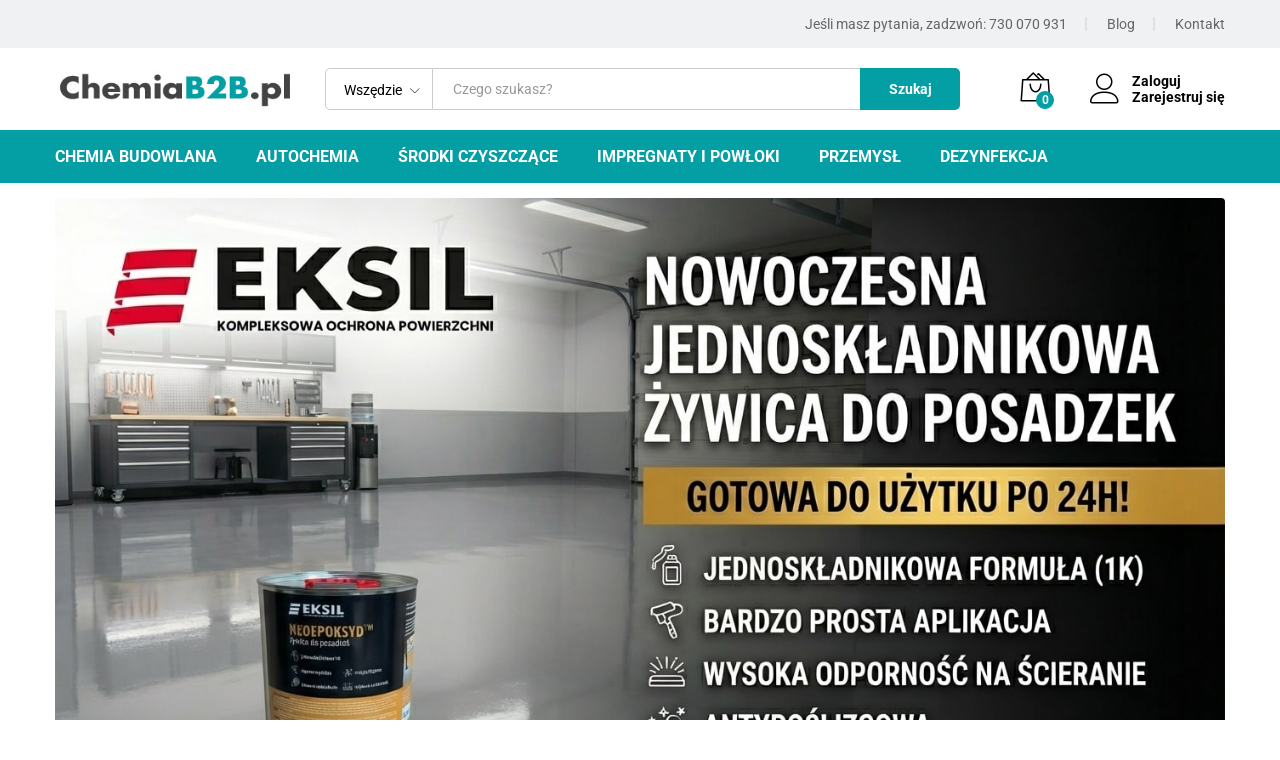

--- FILE ---
content_type: text/html; charset=UTF-8
request_url: https://chemiab2b.pl/
body_size: 37832
content:
<!DOCTYPE html>
<html lang="pl-PL">
<head>
    <meta charset="UTF-8">
    <meta name="viewport" content="width=device-width, initial-scale=1">
    <link rel="pingback" href="https://chemiab2b.pl/xmlrpc.php">

		<link rel="preload" href="https://chemiab2b.pl/wp-content/themes/martfury/fonts/linearicons.woff2" as="font" type="font/woff2" crossorigin>
	<link rel="preload" href="https://chemiab2b.pl/wp-content/themes/martfury/fonts/eleganticons.woff2" as="font" type="font/woff2" crossorigin>
	<link rel="preload" href="https://chemiab2b.pl/wp-content/themes/martfury/fonts/ionicons.woff2" as="font" type="font/woff2" crossorigin>
	<meta name='robots' content='index, follow, max-image-preview:large, max-snippet:-1, max-video-preview:-1' />

	<!-- This site is optimized with the Yoast SEO plugin v26.7 - https://yoast.com/wordpress/plugins/seo/ -->
	<title>chemiab2b.pl - oferta dla firm - chemia czyszcząca, impregnaty</title>
	<meta name="description" content="Oferta dla firm, chemia przemysłowa i specjalistyczna, impregnaty budowlane. Posadzki żywiczne. Doradztwo i konsultacje." />
	<link rel="canonical" href="https://chemiab2b.pl/" />
	<meta property="og:locale" content="pl_PL" />
	<meta property="og:type" content="website" />
	<meta property="og:title" content="chemiab2b.pl - oferta dla firm - chemia czyszcząca, impregnaty" />
	<meta property="og:description" content="Oferta dla firm, chemia przemysłowa i specjalistyczna, impregnaty budowlane. Posadzki żywiczne. Doradztwo i konsultacje." />
	<meta property="og:url" content="https://chemiab2b.pl/" />
	<meta property="og:site_name" content="chemiab2b.pl" />
	<meta property="article:modified_time" content="2025-12-11T18:23:05+00:00" />
	<meta name="twitter:card" content="summary_large_image" />
	<script type="application/ld+json" class="yoast-schema-graph">{"@context":"https://schema.org","@graph":[{"@type":"WebPage","@id":"https://chemiab2b.pl/","url":"https://chemiab2b.pl/","name":"chemiab2b.pl - oferta dla firm - chemia czyszcząca, impregnaty","isPartOf":{"@id":"https://chemiab2b.pl/#website"},"about":{"@id":"https://chemiab2b.pl/#organization"},"datePublished":"2017-12-16T03:34:54+00:00","dateModified":"2025-12-11T18:23:05+00:00","description":"Oferta dla firm, chemia przemysłowa i specjalistyczna, impregnaty budowlane. Posadzki żywiczne. Doradztwo i konsultacje.","breadcrumb":{"@id":"https://chemiab2b.pl/#breadcrumb"},"inLanguage":"pl-PL","potentialAction":[{"@type":"ReadAction","target":["https://chemiab2b.pl/"]}]},{"@type":"BreadcrumbList","@id":"https://chemiab2b.pl/#breadcrumb","itemListElement":[{"@type":"ListItem","position":1,"name":"Strona główna"}]},{"@type":"WebSite","@id":"https://chemiab2b.pl/#website","url":"https://chemiab2b.pl/","name":"chemiab2b.pl","description":"Chemia dla firm i instytucji","publisher":{"@id":"https://chemiab2b.pl/#organization"},"potentialAction":[{"@type":"SearchAction","target":{"@type":"EntryPoint","urlTemplate":"https://chemiab2b.pl/?s={search_term_string}"},"query-input":{"@type":"PropertyValueSpecification","valueRequired":true,"valueName":"search_term_string"}}],"inLanguage":"pl-PL"},{"@type":"Organization","@id":"https://chemiab2b.pl/#organization","name":"chemiab2b.pl","url":"https://chemiab2b.pl/","logo":{"@type":"ImageObject","inLanguage":"pl-PL","@id":"https://chemiab2b.pl/#/schema/logo/image/","url":"https://chemiab2b.pl/wp-content/uploads/2018/07/chemiab2blogo.jpg","contentUrl":"https://chemiab2b.pl/wp-content/uploads/2018/07/chemiab2blogo.jpg","width":323,"height":52,"caption":"chemiab2b.pl"},"image":{"@id":"https://chemiab2b.pl/#/schema/logo/image/"}}]}</script>
	<!-- / Yoast SEO plugin. -->


<link rel='dns-prefetch' href='//geowidget.inpost.pl' />
<link rel="alternate" type="application/rss+xml" title="chemiab2b.pl &raquo; Kanał z wpisami" href="https://chemiab2b.pl/feed/" />
<link rel="alternate" type="application/rss+xml" title="chemiab2b.pl &raquo; Kanał z komentarzami" href="https://chemiab2b.pl/comments/feed/" />
<link rel="alternate" title="oEmbed (JSON)" type="application/json+oembed" href="https://chemiab2b.pl/wp-json/oembed/1.0/embed?url=https%3A%2F%2Fchemiab2b.pl%2F" />
<link rel="alternate" title="oEmbed (XML)" type="text/xml+oembed" href="https://chemiab2b.pl/wp-json/oembed/1.0/embed?url=https%3A%2F%2Fchemiab2b.pl%2F&#038;format=xml" />
<style id='wp-img-auto-sizes-contain-inline-css' type='text/css'>
img:is([sizes=auto i],[sizes^="auto," i]){contain-intrinsic-size:3000px 1500px}
/*# sourceURL=wp-img-auto-sizes-contain-inline-css */
</style>
<link rel='stylesheet' id='linearicons-css' href='https://chemiab2b.pl/wp-content/plugins/martfury-addons/assets/css/linearicons.min.css?ver=1.0.0' type='text/css' media='all' />
<style id='wp-emoji-styles-inline-css' type='text/css'>

	img.wp-smiley, img.emoji {
		display: inline !important;
		border: none !important;
		box-shadow: none !important;
		height: 1em !important;
		width: 1em !important;
		margin: 0 0.07em !important;
		vertical-align: -0.1em !important;
		background: none !important;
		padding: 0 !important;
	}
/*# sourceURL=wp-emoji-styles-inline-css */
</style>
<style id='wp-block-library-inline-css' type='text/css'>
:root{--wp-block-synced-color:#7a00df;--wp-block-synced-color--rgb:122,0,223;--wp-bound-block-color:var(--wp-block-synced-color);--wp-editor-canvas-background:#ddd;--wp-admin-theme-color:#007cba;--wp-admin-theme-color--rgb:0,124,186;--wp-admin-theme-color-darker-10:#006ba1;--wp-admin-theme-color-darker-10--rgb:0,107,160.5;--wp-admin-theme-color-darker-20:#005a87;--wp-admin-theme-color-darker-20--rgb:0,90,135;--wp-admin-border-width-focus:2px}@media (min-resolution:192dpi){:root{--wp-admin-border-width-focus:1.5px}}.wp-element-button{cursor:pointer}:root .has-very-light-gray-background-color{background-color:#eee}:root .has-very-dark-gray-background-color{background-color:#313131}:root .has-very-light-gray-color{color:#eee}:root .has-very-dark-gray-color{color:#313131}:root .has-vivid-green-cyan-to-vivid-cyan-blue-gradient-background{background:linear-gradient(135deg,#00d084,#0693e3)}:root .has-purple-crush-gradient-background{background:linear-gradient(135deg,#34e2e4,#4721fb 50%,#ab1dfe)}:root .has-hazy-dawn-gradient-background{background:linear-gradient(135deg,#faaca8,#dad0ec)}:root .has-subdued-olive-gradient-background{background:linear-gradient(135deg,#fafae1,#67a671)}:root .has-atomic-cream-gradient-background{background:linear-gradient(135deg,#fdd79a,#004a59)}:root .has-nightshade-gradient-background{background:linear-gradient(135deg,#330968,#31cdcf)}:root .has-midnight-gradient-background{background:linear-gradient(135deg,#020381,#2874fc)}:root{--wp--preset--font-size--normal:16px;--wp--preset--font-size--huge:42px}.has-regular-font-size{font-size:1em}.has-larger-font-size{font-size:2.625em}.has-normal-font-size{font-size:var(--wp--preset--font-size--normal)}.has-huge-font-size{font-size:var(--wp--preset--font-size--huge)}.has-text-align-center{text-align:center}.has-text-align-left{text-align:left}.has-text-align-right{text-align:right}.has-fit-text{white-space:nowrap!important}#end-resizable-editor-section{display:none}.aligncenter{clear:both}.items-justified-left{justify-content:flex-start}.items-justified-center{justify-content:center}.items-justified-right{justify-content:flex-end}.items-justified-space-between{justify-content:space-between}.screen-reader-text{border:0;clip-path:inset(50%);height:1px;margin:-1px;overflow:hidden;padding:0;position:absolute;width:1px;word-wrap:normal!important}.screen-reader-text:focus{background-color:#ddd;clip-path:none;color:#444;display:block;font-size:1em;height:auto;left:5px;line-height:normal;padding:15px 23px 14px;text-decoration:none;top:5px;width:auto;z-index:100000}html :where(.has-border-color){border-style:solid}html :where([style*=border-top-color]){border-top-style:solid}html :where([style*=border-right-color]){border-right-style:solid}html :where([style*=border-bottom-color]){border-bottom-style:solid}html :where([style*=border-left-color]){border-left-style:solid}html :where([style*=border-width]){border-style:solid}html :where([style*=border-top-width]){border-top-style:solid}html :where([style*=border-right-width]){border-right-style:solid}html :where([style*=border-bottom-width]){border-bottom-style:solid}html :where([style*=border-left-width]){border-left-style:solid}html :where(img[class*=wp-image-]){height:auto;max-width:100%}:where(figure){margin:0 0 1em}html :where(.is-position-sticky){--wp-admin--admin-bar--position-offset:var(--wp-admin--admin-bar--height,0px)}@media screen and (max-width:600px){html :where(.is-position-sticky){--wp-admin--admin-bar--position-offset:0px}}

/*# sourceURL=wp-block-library-inline-css */
</style><link rel='stylesheet' id='wc-blocks-style-css' href='https://chemiab2b.pl/wp-content/plugins/woocommerce/assets/client/blocks/wc-blocks.css?ver=wc-10.4.3' type='text/css' media='all' />
<style id='global-styles-inline-css' type='text/css'>
:root{--wp--preset--aspect-ratio--square: 1;--wp--preset--aspect-ratio--4-3: 4/3;--wp--preset--aspect-ratio--3-4: 3/4;--wp--preset--aspect-ratio--3-2: 3/2;--wp--preset--aspect-ratio--2-3: 2/3;--wp--preset--aspect-ratio--16-9: 16/9;--wp--preset--aspect-ratio--9-16: 9/16;--wp--preset--color--black: #000000;--wp--preset--color--cyan-bluish-gray: #abb8c3;--wp--preset--color--white: #ffffff;--wp--preset--color--pale-pink: #f78da7;--wp--preset--color--vivid-red: #cf2e2e;--wp--preset--color--luminous-vivid-orange: #ff6900;--wp--preset--color--luminous-vivid-amber: #fcb900;--wp--preset--color--light-green-cyan: #7bdcb5;--wp--preset--color--vivid-green-cyan: #00d084;--wp--preset--color--pale-cyan-blue: #8ed1fc;--wp--preset--color--vivid-cyan-blue: #0693e3;--wp--preset--color--vivid-purple: #9b51e0;--wp--preset--gradient--vivid-cyan-blue-to-vivid-purple: linear-gradient(135deg,rgb(6,147,227) 0%,rgb(155,81,224) 100%);--wp--preset--gradient--light-green-cyan-to-vivid-green-cyan: linear-gradient(135deg,rgb(122,220,180) 0%,rgb(0,208,130) 100%);--wp--preset--gradient--luminous-vivid-amber-to-luminous-vivid-orange: linear-gradient(135deg,rgb(252,185,0) 0%,rgb(255,105,0) 100%);--wp--preset--gradient--luminous-vivid-orange-to-vivid-red: linear-gradient(135deg,rgb(255,105,0) 0%,rgb(207,46,46) 100%);--wp--preset--gradient--very-light-gray-to-cyan-bluish-gray: linear-gradient(135deg,rgb(238,238,238) 0%,rgb(169,184,195) 100%);--wp--preset--gradient--cool-to-warm-spectrum: linear-gradient(135deg,rgb(74,234,220) 0%,rgb(151,120,209) 20%,rgb(207,42,186) 40%,rgb(238,44,130) 60%,rgb(251,105,98) 80%,rgb(254,248,76) 100%);--wp--preset--gradient--blush-light-purple: linear-gradient(135deg,rgb(255,206,236) 0%,rgb(152,150,240) 100%);--wp--preset--gradient--blush-bordeaux: linear-gradient(135deg,rgb(254,205,165) 0%,rgb(254,45,45) 50%,rgb(107,0,62) 100%);--wp--preset--gradient--luminous-dusk: linear-gradient(135deg,rgb(255,203,112) 0%,rgb(199,81,192) 50%,rgb(65,88,208) 100%);--wp--preset--gradient--pale-ocean: linear-gradient(135deg,rgb(255,245,203) 0%,rgb(182,227,212) 50%,rgb(51,167,181) 100%);--wp--preset--gradient--electric-grass: linear-gradient(135deg,rgb(202,248,128) 0%,rgb(113,206,126) 100%);--wp--preset--gradient--midnight: linear-gradient(135deg,rgb(2,3,129) 0%,rgb(40,116,252) 100%);--wp--preset--font-size--small: 13px;--wp--preset--font-size--medium: 20px;--wp--preset--font-size--large: 36px;--wp--preset--font-size--x-large: 42px;--wp--preset--spacing--20: 0.44rem;--wp--preset--spacing--30: 0.67rem;--wp--preset--spacing--40: 1rem;--wp--preset--spacing--50: 1.5rem;--wp--preset--spacing--60: 2.25rem;--wp--preset--spacing--70: 3.38rem;--wp--preset--spacing--80: 5.06rem;--wp--preset--shadow--natural: 6px 6px 9px rgba(0, 0, 0, 0.2);--wp--preset--shadow--deep: 12px 12px 50px rgba(0, 0, 0, 0.4);--wp--preset--shadow--sharp: 6px 6px 0px rgba(0, 0, 0, 0.2);--wp--preset--shadow--outlined: 6px 6px 0px -3px rgb(255, 255, 255), 6px 6px rgb(0, 0, 0);--wp--preset--shadow--crisp: 6px 6px 0px rgb(0, 0, 0);}:where(.is-layout-flex){gap: 0.5em;}:where(.is-layout-grid){gap: 0.5em;}body .is-layout-flex{display: flex;}.is-layout-flex{flex-wrap: wrap;align-items: center;}.is-layout-flex > :is(*, div){margin: 0;}body .is-layout-grid{display: grid;}.is-layout-grid > :is(*, div){margin: 0;}:where(.wp-block-columns.is-layout-flex){gap: 2em;}:where(.wp-block-columns.is-layout-grid){gap: 2em;}:where(.wp-block-post-template.is-layout-flex){gap: 1.25em;}:where(.wp-block-post-template.is-layout-grid){gap: 1.25em;}.has-black-color{color: var(--wp--preset--color--black) !important;}.has-cyan-bluish-gray-color{color: var(--wp--preset--color--cyan-bluish-gray) !important;}.has-white-color{color: var(--wp--preset--color--white) !important;}.has-pale-pink-color{color: var(--wp--preset--color--pale-pink) !important;}.has-vivid-red-color{color: var(--wp--preset--color--vivid-red) !important;}.has-luminous-vivid-orange-color{color: var(--wp--preset--color--luminous-vivid-orange) !important;}.has-luminous-vivid-amber-color{color: var(--wp--preset--color--luminous-vivid-amber) !important;}.has-light-green-cyan-color{color: var(--wp--preset--color--light-green-cyan) !important;}.has-vivid-green-cyan-color{color: var(--wp--preset--color--vivid-green-cyan) !important;}.has-pale-cyan-blue-color{color: var(--wp--preset--color--pale-cyan-blue) !important;}.has-vivid-cyan-blue-color{color: var(--wp--preset--color--vivid-cyan-blue) !important;}.has-vivid-purple-color{color: var(--wp--preset--color--vivid-purple) !important;}.has-black-background-color{background-color: var(--wp--preset--color--black) !important;}.has-cyan-bluish-gray-background-color{background-color: var(--wp--preset--color--cyan-bluish-gray) !important;}.has-white-background-color{background-color: var(--wp--preset--color--white) !important;}.has-pale-pink-background-color{background-color: var(--wp--preset--color--pale-pink) !important;}.has-vivid-red-background-color{background-color: var(--wp--preset--color--vivid-red) !important;}.has-luminous-vivid-orange-background-color{background-color: var(--wp--preset--color--luminous-vivid-orange) !important;}.has-luminous-vivid-amber-background-color{background-color: var(--wp--preset--color--luminous-vivid-amber) !important;}.has-light-green-cyan-background-color{background-color: var(--wp--preset--color--light-green-cyan) !important;}.has-vivid-green-cyan-background-color{background-color: var(--wp--preset--color--vivid-green-cyan) !important;}.has-pale-cyan-blue-background-color{background-color: var(--wp--preset--color--pale-cyan-blue) !important;}.has-vivid-cyan-blue-background-color{background-color: var(--wp--preset--color--vivid-cyan-blue) !important;}.has-vivid-purple-background-color{background-color: var(--wp--preset--color--vivid-purple) !important;}.has-black-border-color{border-color: var(--wp--preset--color--black) !important;}.has-cyan-bluish-gray-border-color{border-color: var(--wp--preset--color--cyan-bluish-gray) !important;}.has-white-border-color{border-color: var(--wp--preset--color--white) !important;}.has-pale-pink-border-color{border-color: var(--wp--preset--color--pale-pink) !important;}.has-vivid-red-border-color{border-color: var(--wp--preset--color--vivid-red) !important;}.has-luminous-vivid-orange-border-color{border-color: var(--wp--preset--color--luminous-vivid-orange) !important;}.has-luminous-vivid-amber-border-color{border-color: var(--wp--preset--color--luminous-vivid-amber) !important;}.has-light-green-cyan-border-color{border-color: var(--wp--preset--color--light-green-cyan) !important;}.has-vivid-green-cyan-border-color{border-color: var(--wp--preset--color--vivid-green-cyan) !important;}.has-pale-cyan-blue-border-color{border-color: var(--wp--preset--color--pale-cyan-blue) !important;}.has-vivid-cyan-blue-border-color{border-color: var(--wp--preset--color--vivid-cyan-blue) !important;}.has-vivid-purple-border-color{border-color: var(--wp--preset--color--vivid-purple) !important;}.has-vivid-cyan-blue-to-vivid-purple-gradient-background{background: var(--wp--preset--gradient--vivid-cyan-blue-to-vivid-purple) !important;}.has-light-green-cyan-to-vivid-green-cyan-gradient-background{background: var(--wp--preset--gradient--light-green-cyan-to-vivid-green-cyan) !important;}.has-luminous-vivid-amber-to-luminous-vivid-orange-gradient-background{background: var(--wp--preset--gradient--luminous-vivid-amber-to-luminous-vivid-orange) !important;}.has-luminous-vivid-orange-to-vivid-red-gradient-background{background: var(--wp--preset--gradient--luminous-vivid-orange-to-vivid-red) !important;}.has-very-light-gray-to-cyan-bluish-gray-gradient-background{background: var(--wp--preset--gradient--very-light-gray-to-cyan-bluish-gray) !important;}.has-cool-to-warm-spectrum-gradient-background{background: var(--wp--preset--gradient--cool-to-warm-spectrum) !important;}.has-blush-light-purple-gradient-background{background: var(--wp--preset--gradient--blush-light-purple) !important;}.has-blush-bordeaux-gradient-background{background: var(--wp--preset--gradient--blush-bordeaux) !important;}.has-luminous-dusk-gradient-background{background: var(--wp--preset--gradient--luminous-dusk) !important;}.has-pale-ocean-gradient-background{background: var(--wp--preset--gradient--pale-ocean) !important;}.has-electric-grass-gradient-background{background: var(--wp--preset--gradient--electric-grass) !important;}.has-midnight-gradient-background{background: var(--wp--preset--gradient--midnight) !important;}.has-small-font-size{font-size: var(--wp--preset--font-size--small) !important;}.has-medium-font-size{font-size: var(--wp--preset--font-size--medium) !important;}.has-large-font-size{font-size: var(--wp--preset--font-size--large) !important;}.has-x-large-font-size{font-size: var(--wp--preset--font-size--x-large) !important;}
/*# sourceURL=global-styles-inline-css */
</style>

<style id='classic-theme-styles-inline-css' type='text/css'>
/*! This file is auto-generated */
.wp-block-button__link{color:#fff;background-color:#32373c;border-radius:9999px;box-shadow:none;text-decoration:none;padding:calc(.667em + 2px) calc(1.333em + 2px);font-size:1.125em}.wp-block-file__button{background:#32373c;color:#fff;text-decoration:none}
/*# sourceURL=/wp-includes/css/classic-themes.min.css */
</style>
<link rel='stylesheet' id='mcmp_price_per_unit_style-css' href='https://chemiab2b.pl/wp-content/plugins/woo-price-per-unit/assets/CSS/woo-ppu-default-style.css?ver=2.2.6' type='text/css' media='all' />
<link rel='stylesheet' id='mcmp_price_per_altered_style-css' href='https://chemiab2b.pl/wp-content/plugins/woo-price-per-unit/assets/CSS/woo-ppu.css?ver=2.2.6' type='text/css' media='all' />
<link rel='stylesheet' id='woocommerce-general-css' href='https://chemiab2b.pl/wp-content/plugins/woocommerce/assets/css/woocommerce.css?ver=10.4.3' type='text/css' media='all' />
<style id='woocommerce-inline-inline-css' type='text/css'>
.woocommerce form .form-row .required { visibility: visible; }
/*# sourceURL=woocommerce-inline-inline-css */
</style>
<link rel='stylesheet' id='woo_conditional_payments_css-css' href='https://chemiab2b.pl/wp-content/plugins/conditional-payments-for-woocommerce/frontend/css/woo-conditional-payments.css?ver=3.4.1' type='text/css' media='all' />
<link rel='stylesheet' id='woo-variation-swatches-css' href='https://chemiab2b.pl/wp-content/plugins/woo-variation-swatches/assets/css/frontend.min.css?ver=1763731101' type='text/css' media='all' />
<style id='woo-variation-swatches-inline-css' type='text/css'>
:root {
--wvs-tick:url("data:image/svg+xml;utf8,%3Csvg filter='drop-shadow(0px 0px 2px rgb(0 0 0 / .8))' xmlns='http://www.w3.org/2000/svg'  viewBox='0 0 30 30'%3E%3Cpath fill='none' stroke='%23ffffff' stroke-linecap='round' stroke-linejoin='round' stroke-width='4' d='M4 16L11 23 27 7'/%3E%3C/svg%3E");

--wvs-cross:url("data:image/svg+xml;utf8,%3Csvg filter='drop-shadow(0px 0px 5px rgb(255 255 255 / .6))' xmlns='http://www.w3.org/2000/svg' width='72px' height='72px' viewBox='0 0 24 24'%3E%3Cpath fill='none' stroke='%23ff0000' stroke-linecap='round' stroke-width='0.6' d='M5 5L19 19M19 5L5 19'/%3E%3C/svg%3E");
--wvs-single-product-item-width:30px;
--wvs-single-product-item-height:30px;
--wvs-single-product-item-font-size:16px}
/*# sourceURL=woo-variation-swatches-inline-css */
</style>
<link rel='stylesheet' id='martfury-fonts-css' href='https://fonts.googleapis.com/css?family=Work+Sans%3A300%2C400%2C500%2C600%2C700&#038;subset=latin%2Clatin-ext&#038;ver=20170801' type='text/css' media='all' />
<link rel='stylesheet' id='ionicons-css' href='https://chemiab2b.pl/wp-content/themes/martfury/css/ionicons.min.css?ver=2.0.0' type='text/css' media='all' />
<link rel='stylesheet' id='eleganticons-css' href='https://chemiab2b.pl/wp-content/themes/martfury/css/eleganticons.min.css?ver=1.0.0' type='text/css' media='all' />
<link rel='stylesheet' id='font-awesome-css' href='https://chemiab2b.pl/wp-content/themes/martfury/css/font-awesome.min.css?ver=4.7.0' type='text/css' media='all' />
<link rel='stylesheet' id='bootstrap-css' href='https://chemiab2b.pl/wp-content/themes/martfury/css/bootstrap.min.css?ver=3.3.7' type='text/css' media='all' />
<link rel='stylesheet' id='martfury-css' href='https://chemiab2b.pl/wp-content/themes/martfury/style.css?ver=20221213' type='text/css' media='all' />
<style id='martfury-inline-css' type='text/css'>
	/* Color Scheme */

	/* Color */

	body {
		--mf-primary-color: #039fa4;
		--mf-background-primary-color: #039fa4;
		--mf-border-primary-color: #039fa4;
	}

	.widget_shopping_cart_content .woocommerce-mini-cart__buttons .checkout,
	 .header-layout-4 .topbar:not(.header-bar),
	 .header-layout-3 .topbar:not(.header-bar){
		background-color: #009095;
	}

body{font-family: "Roboto";line-height: 1.5;}h1{font-family: "Roboto";letter-spacing: 0px;}.entry-content h2, .woocommerce div.product .woocommerce-tabs .panel h2{font-family: "Roboto";letter-spacing: 0px;}h3{font-family: "Roboto";letter-spacing: 0px;}.entry-content h4, .woocommerce div.product .woocommerce-tabs .panel h4{font-family: "Roboto";letter-spacing: 0px;}.entry-content h5, .woocommerce div.product .woocommerce-tabs .panel h5{font-family: "Roboto";letter-spacing: 0px;}.entry-content h6, .woocommerce div.product .woocommerce-tabs .panel h6{font-family: "Roboto";letter-spacing: 0px;}.site-header .primary-nav > ul > li > a, .site-header .products-cats-menu .menu > li > a{font-family: "Roboto";font-weight: 600;}.site-header .menu .is-mega-menu .dropdown-submenu .menu-item-mega > a{font-family: "Monaco,"Lucida Sans Typewriter","Lucida Typewriter","Courier New",Courier,monospace";font-size: 15px;font-weight: 400;}.site-header .menu li li a{font-family: "Roboto";font-weight: 400;}.site-footer{font-family: "Roboto";font-weight: 400;}.site-footer .footer-widgets .widget .widget-title{font-family: "Monaco,"Lucida Sans Typewriter","Lucida Typewriter","Courier New",Courier,monospace";font-weight: 400;}	h1{font-family:Roboto, Arial, sans-serif}h1.vc_custom_heading{font-weight:700}	h2{font-family:Roboto, Arial, sans-serif}h2.vc_custom_heading{font-weight:700}	h3{font-family:Roboto, Arial, sans-serif}h3.vc_custom_heading{font-weight:700}	h4{font-family:Roboto, Arial, sans-serif}h4.vc_custom_heading{font-weight:700}	h5{font-family:Roboto, Arial, sans-serif}h5.vc_custom_heading{font-weight:700}	h6{font-family:Roboto, Arial, sans-serif}h6.vc_custom_heading{font-weight:700}
/*# sourceURL=martfury-inline-css */
</style>
<link rel='stylesheet' id='photoswipe-css' href='https://chemiab2b.pl/wp-content/plugins/woocommerce/assets/css/photoswipe/photoswipe.min.css?ver=10.4.3' type='text/css' media='all' />
<link rel='stylesheet' id='photoswipe-default-skin-css' href='https://chemiab2b.pl/wp-content/plugins/woocommerce/assets/css/photoswipe/default-skin/default-skin.min.css?ver=10.4.3' type='text/css' media='all' />
<link rel='stylesheet' id='martfury-product-bought-together-css' href='https://chemiab2b.pl/wp-content/themes/martfury/inc/modules/product-bought-together/assets/product-bought-together.css?ver=1.0.0' type='text/css' media='all' />
<link rel='stylesheet' id='js_composer_front-css' href='https://chemiab2b.pl/wp-content/plugins/js_composer/assets/css/js_composer.min.css?ver=8.7.1' type='text/css' media='all' />
<link rel='stylesheet' id='martfury-child-style-css' href='https://chemiab2b.pl/wp-content/themes/martfury-child/style.css?ver=6.9' type='text/css' media='all' />
<link rel='stylesheet' id='easypack-front-css' href='https://chemiab2b.pl/wp-content/plugins/woocommerce-inpost//resources/assets//css/front.css?ver=6.9' type='text/css' media='all' />
<link rel='stylesheet' id='easypack-jbox-css-css' href='https://chemiab2b.pl/wp-content/plugins/woocommerce-inpost//resources/assets//css/jBox.all.min.css?ver=6.9' type='text/css' media='all' />
<link rel='stylesheet' id='geowidget-css-css' href='https://geowidget.inpost.pl/inpost-geowidget.css?ver=6.9' type='text/css' media='all' />
<script type="text/template" id="tmpl-variation-template">
	<div class="woocommerce-variation-description">{{{ data.variation.variation_description }}}</div>
	<div class="woocommerce-variation-price">{{{ data.variation.price_html }}}</div>
	<div class="woocommerce-variation-availability">{{{ data.variation.availability_html }}}</div>
</script>
<script type="text/template" id="tmpl-unavailable-variation-template">
	<p role="alert">Przepraszamy, ten produkt jest niedostępny. Prosimy wybrać inną kombinację.</p>
</script>
<script type="text/javascript" src="https://chemiab2b.pl/wp-includes/js/jquery/jquery.min.js?ver=3.7.1" id="jquery-core-js"></script>
<script type="text/javascript" src="https://chemiab2b.pl/wp-includes/js/jquery/jquery-migrate.min.js?ver=3.4.1" id="jquery-migrate-js"></script>
<script type="text/javascript" src="https://chemiab2b.pl/wp-content/plugins/woocommerce/assets/js/jquery-blockui/jquery.blockUI.min.js?ver=2.7.0-wc.10.4.3" id="wc-jquery-blockui-js" data-wp-strategy="defer"></script>
<script type="text/javascript" id="wc-add-to-cart-js-extra">
/* <![CDATA[ */
var wc_add_to_cart_params = {"ajax_url":"/wp-admin/admin-ajax.php","wc_ajax_url":"/?wc-ajax=%%endpoint%%","i18n_view_cart":"Zobacz koszyk","cart_url":"https://chemiab2b.pl/koszyk/","is_cart":"","cart_redirect_after_add":"no"};
//# sourceURL=wc-add-to-cart-js-extra
/* ]]> */
</script>
<script type="text/javascript" src="https://chemiab2b.pl/wp-content/plugins/woocommerce/assets/js/frontend/add-to-cart.min.js?ver=10.4.3" id="wc-add-to-cart-js" data-wp-strategy="defer"></script>
<script type="text/javascript" src="https://chemiab2b.pl/wp-content/plugins/woocommerce/assets/js/js-cookie/js.cookie.min.js?ver=2.1.4-wc.10.4.3" id="wc-js-cookie-js" defer="defer" data-wp-strategy="defer"></script>
<script type="text/javascript" id="woocommerce-js-extra">
/* <![CDATA[ */
var woocommerce_params = {"ajax_url":"/wp-admin/admin-ajax.php","wc_ajax_url":"/?wc-ajax=%%endpoint%%","i18n_password_show":"Poka\u017c has\u0142o","i18n_password_hide":"Ukryj has\u0142o"};
//# sourceURL=woocommerce-js-extra
/* ]]> */
</script>
<script type="text/javascript" src="https://chemiab2b.pl/wp-content/plugins/woocommerce/assets/js/frontend/woocommerce.min.js?ver=10.4.3" id="woocommerce-js" defer="defer" data-wp-strategy="defer"></script>
<script type="text/javascript" id="woo-conditional-payments-js-js-extra">
/* <![CDATA[ */
var conditional_payments_settings = {"name_address_fields":[],"disable_payment_method_trigger":""};
//# sourceURL=woo-conditional-payments-js-js-extra
/* ]]> */
</script>
<script type="text/javascript" src="https://chemiab2b.pl/wp-content/plugins/conditional-payments-for-woocommerce/frontend/js/woo-conditional-payments.js?ver=3.4.1" id="woo-conditional-payments-js-js"></script>
<script type="text/javascript" src="https://chemiab2b.pl/wp-content/plugins/js_composer/assets/js/vendors/woocommerce-add-to-cart.js?ver=8.7.1" id="vc_woocommerce-add-to-cart-js-js"></script>
<script type="text/javascript" src="https://chemiab2b.pl/wp-includes/js/underscore.min.js?ver=1.13.7" id="underscore-js"></script>
<script type="text/javascript" id="wp-util-js-extra">
/* <![CDATA[ */
var _wpUtilSettings = {"ajax":{"url":"/wp-admin/admin-ajax.php"}};
//# sourceURL=wp-util-js-extra
/* ]]> */
</script>
<script type="text/javascript" src="https://chemiab2b.pl/wp-includes/js/wp-util.min.js?ver=6.9" id="wp-util-js"></script>
<script type="text/javascript" id="wc-add-to-cart-variation-js-extra">
/* <![CDATA[ */
var wc_add_to_cart_variation_params = {"wc_ajax_url":"/?wc-ajax=%%endpoint%%","i18n_no_matching_variations_text":"Przepraszamy, \u017caden produkt nie spe\u0142nia twojego wyboru. Prosimy wybra\u0107 inn\u0105 kombinacj\u0119.","i18n_make_a_selection_text":"Wybierz opcje produktu przed dodaniem go do koszyka.","i18n_unavailable_text":"Przepraszamy, ten produkt jest niedost\u0119pny. Prosimy wybra\u0107 inn\u0105 kombinacj\u0119.","i18n_reset_alert_text":"Tw\u00f3j wyb\u00f3r zosta\u0142 zresetowany. Wybierz niekt\u00f3re opcje produktu przed dodaniem go do koszyka."};
//# sourceURL=wc-add-to-cart-variation-js-extra
/* ]]> */
</script>
<script type="text/javascript" src="https://chemiab2b.pl/wp-content/plugins/woocommerce/assets/js/frontend/add-to-cart-variation.min.js?ver=10.4.3" id="wc-add-to-cart-variation-js" defer="defer" data-wp-strategy="defer"></script>
<script type="text/javascript" src="https://chemiab2b.pl/wp-content/themes/martfury/js/plugins/waypoints.min.js?ver=2.0.2" id="waypoints-js"></script>
<script type="text/javascript" id="enhanced-ecommerce-google-analytics-js-extra">
/* <![CDATA[ */
var ConvAioGlobal = {"nonce":"e6bb71caef"};
//# sourceURL=enhanced-ecommerce-google-analytics-js-extra
/* ]]> */
</script>
<script data-cfasync="false" data-no-optimize="1" data-pagespeed-no-defer type="text/javascript" src="https://chemiab2b.pl/wp-content/plugins/enhanced-e-commerce-for-woocommerce-store/public/js/con-gtm-google-analytics.js?ver=7.2.14" id="enhanced-ecommerce-google-analytics-js"></script>
<script data-cfasync="false" data-no-optimize="1" data-pagespeed-no-defer type="text/javascript" id="enhanced-ecommerce-google-analytics-js-after">
/* <![CDATA[ */
tvc_smd={"tvc_wcv":"10.4.3","tvc_wpv":"6.9","tvc_eev":"7.2.14","tvc_sub_data":{"sub_id":"32757","cu_id":"2642","pl_id":"1","ga_tra_option":"GA4","ga_property_id":"UA-68778181-4","ga_measurement_id":"","ga_ads_id":"","ga_gmc_id":"","ga_gmc_id_p":"0","op_gtag_js":"1","op_en_e_t":"1","op_rm_t_t":"1","op_dy_rm_t_t":"1","op_li_ga_wi_ads":"1","gmc_is_product_sync":"0","gmc_is_site_verified":"0","gmc_is_domain_claim":"0","gmc_product_count":"0","fb_pixel_id":""}};
//# sourceURL=enhanced-ecommerce-google-analytics-js-after
/* ]]> */
</script>
<script type="text/javascript" src="https://chemiab2b.pl/wp-content/themes/martfury/inc/modules/product-bought-together/assets/product-bought-together.js?ver=1.0.0" id="martfury-product-bought-together-js"></script>
<script type="text/javascript" id="wc-cart-fragments-js-extra">
/* <![CDATA[ */
var wc_cart_fragments_params = {"ajax_url":"/wp-admin/admin-ajax.php","wc_ajax_url":"/?wc-ajax=%%endpoint%%","cart_hash_key":"wc_cart_hash_0b9546c830949f16fb5afb98d566128c","fragment_name":"wc_fragments_0b9546c830949f16fb5afb98d566128c","request_timeout":"5000"};
//# sourceURL=wc-cart-fragments-js-extra
/* ]]> */
</script>
<script type="text/javascript" src="https://chemiab2b.pl/wp-content/plugins/woocommerce/assets/js/frontend/cart-fragments.min.js?ver=10.4.3" id="wc-cart-fragments-js" defer="defer" data-wp-strategy="defer"></script>
<script type="text/javascript" src="https://chemiab2b.pl/wp-content/plugins/woocommerce-inpost//resources/assets//js/front.js?ver=6.9" id="easypack-front-js-js"></script>
<script type="text/javascript" src="https://chemiab2b.pl/wp-content/plugins/woocommerce-inpost//resources/assets//js/jBox.all.min.js?ver=6.9" id="easypack-jquery-modal-js"></script>
<script></script><link rel="https://api.w.org/" href="https://chemiab2b.pl/wp-json/" /><link rel="alternate" title="JSON" type="application/json" href="https://chemiab2b.pl/wp-json/wp/v2/pages/4241" /><link rel="EditURI" type="application/rsd+xml" title="RSD" href="https://chemiab2b.pl/xmlrpc.php?rsd" />
<meta name="generator" content="WordPress 6.9" />
<meta name="generator" content="WooCommerce 10.4.3" />
<link rel='shortlink' href='https://chemiab2b.pl/' />
	<noscript><style>.woocommerce-product-gallery{ opacity: 1 !important; }</style></noscript>
	<style type="text/css">.recentcomments a{display:inline !important;padding:0 !important;margin:0 !important;}</style>        <script data-cfasync="false" data-no-optimize="1" data-pagespeed-no-defer>
            var tvc_lc = 'PLN';
        </script>
        <script data-cfasync="false" data-no-optimize="1" data-pagespeed-no-defer>
            var tvc_lc = 'PLN';
        </script>
<script data-cfasync="false" data-pagespeed-no-defer type="text/javascript">
      window.dataLayer = window.dataLayer || [];
      dataLayer.push({"event":"begin_datalayer","cov_ga4_measurment_id":"G-NHM9ZC0QE6","conv_track_email":"1","conv_track_phone":"1","conv_track_address":"1","conv_track_page_scroll":"1","conv_track_file_download":"1","conv_track_author":"1","conv_track_signup":"1","conv_track_signin":"1"});
    </script>    <!-- Google Tag Manager by Conversios-->
    <script>
      (function(w, d, s, l, i) {
        w[l] = w[l] || [];
        w[l].push({
          'gtm.start': new Date().getTime(),
          event: 'gtm.js'
        });
        var f = d.getElementsByTagName(s)[0],
          j = d.createElement(s),
          dl = l != 'dataLayer' ? '&l=' + l : '';
        j.async = true;
        j.src =
          'https://www.googletagmanager.com/gtm.js?id=' + i + dl;
        f.parentNode.insertBefore(j, f);
      })(window, document, 'script', 'dataLayer', 'GTM-K7X94DG');
    </script>
    <!-- End Google Tag Manager -->
      <script>
      (window.gaDevIds = window.gaDevIds || []).push('5CDcaG');
    </script>
          <script data-cfasync="false" data-no-optimize="1" data-pagespeed-no-defer>
            var tvc_lc = 'PLN';
        </script>
        <script data-cfasync="false" data-no-optimize="1" data-pagespeed-no-defer>
            var tvc_lc = 'PLN';
        </script>
<meta name="generator" content="Powered by WPBakery Page Builder - drag and drop page builder for WordPress."/>
<link rel="icon" href="https://chemiab2b.pl/wp-content/uploads/2019/01/icon.png" sizes="32x32" />
<link rel="icon" href="https://chemiab2b.pl/wp-content/uploads/2019/01/icon.png" sizes="192x192" />
<link rel="apple-touch-icon" href="https://chemiab2b.pl/wp-content/uploads/2019/01/icon.png" />
<meta name="msapplication-TileImage" content="https://chemiab2b.pl/wp-content/uploads/2019/01/icon.png" />
		<style type="text/css" id="wp-custom-css">
			.site-header .extras-menu .menu-item-cart .mini-cart-content{min-width: 400px;}
.woocommerce-cart .woocommerce .cart-collaterals .cart_totals table.shop_table td p{display:none;}


.woocommerce div.product .summary-sep{height:0px;}

.woocommerce-checkout #payment ul.payment_methods > li > label {width: 90px;}
.easypack-parcel-machine-select {padding-bottom: 5px;}
#selected-parcel-machine {min-width: 0px;}
.woocommerce-checkout #payment ul.payment_methods > li > label{width:auto;}

.woocommerce .product .price .mcmp_recalc_price_row, .woocommerce .product .price .mcmp_recalc_price_row .amount{font-size: 0.7em !important;}
/* Ukryj pierwsze dwa elementy breadcrumbs + ich ukośniki */
ul.breadcrumbs li:first-of-type,
ul.breadcrumbs li:first-of-type + span.sep,
ul.breadcrumbs li:nth-of-type(2),
ul.breadcrumbs li:nth-of-type(2) + span.sep {
    display: none;
}		</style>
		<style id="kirki-inline-styles">/* cyrillic-ext */
@font-face {
  font-family: 'Roboto';
  font-style: normal;
  font-weight: 400;
  font-stretch: 100%;
  font-display: swap;
  src: url(https://chemiab2b.pl/wp-content/fonts/roboto/KFO7CnqEu92Fr1ME7kSn66aGLdTylUAMa3GUBGEe.woff2) format('woff2');
  unicode-range: U+0460-052F, U+1C80-1C8A, U+20B4, U+2DE0-2DFF, U+A640-A69F, U+FE2E-FE2F;
}
/* cyrillic */
@font-face {
  font-family: 'Roboto';
  font-style: normal;
  font-weight: 400;
  font-stretch: 100%;
  font-display: swap;
  src: url(https://chemiab2b.pl/wp-content/fonts/roboto/KFO7CnqEu92Fr1ME7kSn66aGLdTylUAMa3iUBGEe.woff2) format('woff2');
  unicode-range: U+0301, U+0400-045F, U+0490-0491, U+04B0-04B1, U+2116;
}
/* greek-ext */
@font-face {
  font-family: 'Roboto';
  font-style: normal;
  font-weight: 400;
  font-stretch: 100%;
  font-display: swap;
  src: url(https://chemiab2b.pl/wp-content/fonts/roboto/KFO7CnqEu92Fr1ME7kSn66aGLdTylUAMa3CUBGEe.woff2) format('woff2');
  unicode-range: U+1F00-1FFF;
}
/* greek */
@font-face {
  font-family: 'Roboto';
  font-style: normal;
  font-weight: 400;
  font-stretch: 100%;
  font-display: swap;
  src: url(https://chemiab2b.pl/wp-content/fonts/roboto/KFO7CnqEu92Fr1ME7kSn66aGLdTylUAMa3-UBGEe.woff2) format('woff2');
  unicode-range: U+0370-0377, U+037A-037F, U+0384-038A, U+038C, U+038E-03A1, U+03A3-03FF;
}
/* math */
@font-face {
  font-family: 'Roboto';
  font-style: normal;
  font-weight: 400;
  font-stretch: 100%;
  font-display: swap;
  src: url(https://chemiab2b.pl/wp-content/fonts/roboto/KFO7CnqEu92Fr1ME7kSn66aGLdTylUAMawCUBGEe.woff2) format('woff2');
  unicode-range: U+0302-0303, U+0305, U+0307-0308, U+0310, U+0312, U+0315, U+031A, U+0326-0327, U+032C, U+032F-0330, U+0332-0333, U+0338, U+033A, U+0346, U+034D, U+0391-03A1, U+03A3-03A9, U+03B1-03C9, U+03D1, U+03D5-03D6, U+03F0-03F1, U+03F4-03F5, U+2016-2017, U+2034-2038, U+203C, U+2040, U+2043, U+2047, U+2050, U+2057, U+205F, U+2070-2071, U+2074-208E, U+2090-209C, U+20D0-20DC, U+20E1, U+20E5-20EF, U+2100-2112, U+2114-2115, U+2117-2121, U+2123-214F, U+2190, U+2192, U+2194-21AE, U+21B0-21E5, U+21F1-21F2, U+21F4-2211, U+2213-2214, U+2216-22FF, U+2308-230B, U+2310, U+2319, U+231C-2321, U+2336-237A, U+237C, U+2395, U+239B-23B7, U+23D0, U+23DC-23E1, U+2474-2475, U+25AF, U+25B3, U+25B7, U+25BD, U+25C1, U+25CA, U+25CC, U+25FB, U+266D-266F, U+27C0-27FF, U+2900-2AFF, U+2B0E-2B11, U+2B30-2B4C, U+2BFE, U+3030, U+FF5B, U+FF5D, U+1D400-1D7FF, U+1EE00-1EEFF;
}
/* symbols */
@font-face {
  font-family: 'Roboto';
  font-style: normal;
  font-weight: 400;
  font-stretch: 100%;
  font-display: swap;
  src: url(https://chemiab2b.pl/wp-content/fonts/roboto/KFO7CnqEu92Fr1ME7kSn66aGLdTylUAMaxKUBGEe.woff2) format('woff2');
  unicode-range: U+0001-000C, U+000E-001F, U+007F-009F, U+20DD-20E0, U+20E2-20E4, U+2150-218F, U+2190, U+2192, U+2194-2199, U+21AF, U+21E6-21F0, U+21F3, U+2218-2219, U+2299, U+22C4-22C6, U+2300-243F, U+2440-244A, U+2460-24FF, U+25A0-27BF, U+2800-28FF, U+2921-2922, U+2981, U+29BF, U+29EB, U+2B00-2BFF, U+4DC0-4DFF, U+FFF9-FFFB, U+10140-1018E, U+10190-1019C, U+101A0, U+101D0-101FD, U+102E0-102FB, U+10E60-10E7E, U+1D2C0-1D2D3, U+1D2E0-1D37F, U+1F000-1F0FF, U+1F100-1F1AD, U+1F1E6-1F1FF, U+1F30D-1F30F, U+1F315, U+1F31C, U+1F31E, U+1F320-1F32C, U+1F336, U+1F378, U+1F37D, U+1F382, U+1F393-1F39F, U+1F3A7-1F3A8, U+1F3AC-1F3AF, U+1F3C2, U+1F3C4-1F3C6, U+1F3CA-1F3CE, U+1F3D4-1F3E0, U+1F3ED, U+1F3F1-1F3F3, U+1F3F5-1F3F7, U+1F408, U+1F415, U+1F41F, U+1F426, U+1F43F, U+1F441-1F442, U+1F444, U+1F446-1F449, U+1F44C-1F44E, U+1F453, U+1F46A, U+1F47D, U+1F4A3, U+1F4B0, U+1F4B3, U+1F4B9, U+1F4BB, U+1F4BF, U+1F4C8-1F4CB, U+1F4D6, U+1F4DA, U+1F4DF, U+1F4E3-1F4E6, U+1F4EA-1F4ED, U+1F4F7, U+1F4F9-1F4FB, U+1F4FD-1F4FE, U+1F503, U+1F507-1F50B, U+1F50D, U+1F512-1F513, U+1F53E-1F54A, U+1F54F-1F5FA, U+1F610, U+1F650-1F67F, U+1F687, U+1F68D, U+1F691, U+1F694, U+1F698, U+1F6AD, U+1F6B2, U+1F6B9-1F6BA, U+1F6BC, U+1F6C6-1F6CF, U+1F6D3-1F6D7, U+1F6E0-1F6EA, U+1F6F0-1F6F3, U+1F6F7-1F6FC, U+1F700-1F7FF, U+1F800-1F80B, U+1F810-1F847, U+1F850-1F859, U+1F860-1F887, U+1F890-1F8AD, U+1F8B0-1F8BB, U+1F8C0-1F8C1, U+1F900-1F90B, U+1F93B, U+1F946, U+1F984, U+1F996, U+1F9E9, U+1FA00-1FA6F, U+1FA70-1FA7C, U+1FA80-1FA89, U+1FA8F-1FAC6, U+1FACE-1FADC, U+1FADF-1FAE9, U+1FAF0-1FAF8, U+1FB00-1FBFF;
}
/* vietnamese */
@font-face {
  font-family: 'Roboto';
  font-style: normal;
  font-weight: 400;
  font-stretch: 100%;
  font-display: swap;
  src: url(https://chemiab2b.pl/wp-content/fonts/roboto/KFO7CnqEu92Fr1ME7kSn66aGLdTylUAMa3OUBGEe.woff2) format('woff2');
  unicode-range: U+0102-0103, U+0110-0111, U+0128-0129, U+0168-0169, U+01A0-01A1, U+01AF-01B0, U+0300-0301, U+0303-0304, U+0308-0309, U+0323, U+0329, U+1EA0-1EF9, U+20AB;
}
/* latin-ext */
@font-face {
  font-family: 'Roboto';
  font-style: normal;
  font-weight: 400;
  font-stretch: 100%;
  font-display: swap;
  src: url(https://chemiab2b.pl/wp-content/fonts/roboto/KFO7CnqEu92Fr1ME7kSn66aGLdTylUAMa3KUBGEe.woff2) format('woff2');
  unicode-range: U+0100-02BA, U+02BD-02C5, U+02C7-02CC, U+02CE-02D7, U+02DD-02FF, U+0304, U+0308, U+0329, U+1D00-1DBF, U+1E00-1E9F, U+1EF2-1EFF, U+2020, U+20A0-20AB, U+20AD-20C0, U+2113, U+2C60-2C7F, U+A720-A7FF;
}
/* latin */
@font-face {
  font-family: 'Roboto';
  font-style: normal;
  font-weight: 400;
  font-stretch: 100%;
  font-display: swap;
  src: url(https://chemiab2b.pl/wp-content/fonts/roboto/KFO7CnqEu92Fr1ME7kSn66aGLdTylUAMa3yUBA.woff2) format('woff2');
  unicode-range: U+0000-00FF, U+0131, U+0152-0153, U+02BB-02BC, U+02C6, U+02DA, U+02DC, U+0304, U+0308, U+0329, U+2000-206F, U+20AC, U+2122, U+2191, U+2193, U+2212, U+2215, U+FEFF, U+FFFD;
}
/* cyrillic-ext */
@font-face {
  font-family: 'Roboto';
  font-style: normal;
  font-weight: 700;
  font-stretch: 100%;
  font-display: swap;
  src: url(https://chemiab2b.pl/wp-content/fonts/roboto/KFO7CnqEu92Fr1ME7kSn66aGLdTylUAMa3GUBGEe.woff2) format('woff2');
  unicode-range: U+0460-052F, U+1C80-1C8A, U+20B4, U+2DE0-2DFF, U+A640-A69F, U+FE2E-FE2F;
}
/* cyrillic */
@font-face {
  font-family: 'Roboto';
  font-style: normal;
  font-weight: 700;
  font-stretch: 100%;
  font-display: swap;
  src: url(https://chemiab2b.pl/wp-content/fonts/roboto/KFO7CnqEu92Fr1ME7kSn66aGLdTylUAMa3iUBGEe.woff2) format('woff2');
  unicode-range: U+0301, U+0400-045F, U+0490-0491, U+04B0-04B1, U+2116;
}
/* greek-ext */
@font-face {
  font-family: 'Roboto';
  font-style: normal;
  font-weight: 700;
  font-stretch: 100%;
  font-display: swap;
  src: url(https://chemiab2b.pl/wp-content/fonts/roboto/KFO7CnqEu92Fr1ME7kSn66aGLdTylUAMa3CUBGEe.woff2) format('woff2');
  unicode-range: U+1F00-1FFF;
}
/* greek */
@font-face {
  font-family: 'Roboto';
  font-style: normal;
  font-weight: 700;
  font-stretch: 100%;
  font-display: swap;
  src: url(https://chemiab2b.pl/wp-content/fonts/roboto/KFO7CnqEu92Fr1ME7kSn66aGLdTylUAMa3-UBGEe.woff2) format('woff2');
  unicode-range: U+0370-0377, U+037A-037F, U+0384-038A, U+038C, U+038E-03A1, U+03A3-03FF;
}
/* math */
@font-face {
  font-family: 'Roboto';
  font-style: normal;
  font-weight: 700;
  font-stretch: 100%;
  font-display: swap;
  src: url(https://chemiab2b.pl/wp-content/fonts/roboto/KFO7CnqEu92Fr1ME7kSn66aGLdTylUAMawCUBGEe.woff2) format('woff2');
  unicode-range: U+0302-0303, U+0305, U+0307-0308, U+0310, U+0312, U+0315, U+031A, U+0326-0327, U+032C, U+032F-0330, U+0332-0333, U+0338, U+033A, U+0346, U+034D, U+0391-03A1, U+03A3-03A9, U+03B1-03C9, U+03D1, U+03D5-03D6, U+03F0-03F1, U+03F4-03F5, U+2016-2017, U+2034-2038, U+203C, U+2040, U+2043, U+2047, U+2050, U+2057, U+205F, U+2070-2071, U+2074-208E, U+2090-209C, U+20D0-20DC, U+20E1, U+20E5-20EF, U+2100-2112, U+2114-2115, U+2117-2121, U+2123-214F, U+2190, U+2192, U+2194-21AE, U+21B0-21E5, U+21F1-21F2, U+21F4-2211, U+2213-2214, U+2216-22FF, U+2308-230B, U+2310, U+2319, U+231C-2321, U+2336-237A, U+237C, U+2395, U+239B-23B7, U+23D0, U+23DC-23E1, U+2474-2475, U+25AF, U+25B3, U+25B7, U+25BD, U+25C1, U+25CA, U+25CC, U+25FB, U+266D-266F, U+27C0-27FF, U+2900-2AFF, U+2B0E-2B11, U+2B30-2B4C, U+2BFE, U+3030, U+FF5B, U+FF5D, U+1D400-1D7FF, U+1EE00-1EEFF;
}
/* symbols */
@font-face {
  font-family: 'Roboto';
  font-style: normal;
  font-weight: 700;
  font-stretch: 100%;
  font-display: swap;
  src: url(https://chemiab2b.pl/wp-content/fonts/roboto/KFO7CnqEu92Fr1ME7kSn66aGLdTylUAMaxKUBGEe.woff2) format('woff2');
  unicode-range: U+0001-000C, U+000E-001F, U+007F-009F, U+20DD-20E0, U+20E2-20E4, U+2150-218F, U+2190, U+2192, U+2194-2199, U+21AF, U+21E6-21F0, U+21F3, U+2218-2219, U+2299, U+22C4-22C6, U+2300-243F, U+2440-244A, U+2460-24FF, U+25A0-27BF, U+2800-28FF, U+2921-2922, U+2981, U+29BF, U+29EB, U+2B00-2BFF, U+4DC0-4DFF, U+FFF9-FFFB, U+10140-1018E, U+10190-1019C, U+101A0, U+101D0-101FD, U+102E0-102FB, U+10E60-10E7E, U+1D2C0-1D2D3, U+1D2E0-1D37F, U+1F000-1F0FF, U+1F100-1F1AD, U+1F1E6-1F1FF, U+1F30D-1F30F, U+1F315, U+1F31C, U+1F31E, U+1F320-1F32C, U+1F336, U+1F378, U+1F37D, U+1F382, U+1F393-1F39F, U+1F3A7-1F3A8, U+1F3AC-1F3AF, U+1F3C2, U+1F3C4-1F3C6, U+1F3CA-1F3CE, U+1F3D4-1F3E0, U+1F3ED, U+1F3F1-1F3F3, U+1F3F5-1F3F7, U+1F408, U+1F415, U+1F41F, U+1F426, U+1F43F, U+1F441-1F442, U+1F444, U+1F446-1F449, U+1F44C-1F44E, U+1F453, U+1F46A, U+1F47D, U+1F4A3, U+1F4B0, U+1F4B3, U+1F4B9, U+1F4BB, U+1F4BF, U+1F4C8-1F4CB, U+1F4D6, U+1F4DA, U+1F4DF, U+1F4E3-1F4E6, U+1F4EA-1F4ED, U+1F4F7, U+1F4F9-1F4FB, U+1F4FD-1F4FE, U+1F503, U+1F507-1F50B, U+1F50D, U+1F512-1F513, U+1F53E-1F54A, U+1F54F-1F5FA, U+1F610, U+1F650-1F67F, U+1F687, U+1F68D, U+1F691, U+1F694, U+1F698, U+1F6AD, U+1F6B2, U+1F6B9-1F6BA, U+1F6BC, U+1F6C6-1F6CF, U+1F6D3-1F6D7, U+1F6E0-1F6EA, U+1F6F0-1F6F3, U+1F6F7-1F6FC, U+1F700-1F7FF, U+1F800-1F80B, U+1F810-1F847, U+1F850-1F859, U+1F860-1F887, U+1F890-1F8AD, U+1F8B0-1F8BB, U+1F8C0-1F8C1, U+1F900-1F90B, U+1F93B, U+1F946, U+1F984, U+1F996, U+1F9E9, U+1FA00-1FA6F, U+1FA70-1FA7C, U+1FA80-1FA89, U+1FA8F-1FAC6, U+1FACE-1FADC, U+1FADF-1FAE9, U+1FAF0-1FAF8, U+1FB00-1FBFF;
}
/* vietnamese */
@font-face {
  font-family: 'Roboto';
  font-style: normal;
  font-weight: 700;
  font-stretch: 100%;
  font-display: swap;
  src: url(https://chemiab2b.pl/wp-content/fonts/roboto/KFO7CnqEu92Fr1ME7kSn66aGLdTylUAMa3OUBGEe.woff2) format('woff2');
  unicode-range: U+0102-0103, U+0110-0111, U+0128-0129, U+0168-0169, U+01A0-01A1, U+01AF-01B0, U+0300-0301, U+0303-0304, U+0308-0309, U+0323, U+0329, U+1EA0-1EF9, U+20AB;
}
/* latin-ext */
@font-face {
  font-family: 'Roboto';
  font-style: normal;
  font-weight: 700;
  font-stretch: 100%;
  font-display: swap;
  src: url(https://chemiab2b.pl/wp-content/fonts/roboto/KFO7CnqEu92Fr1ME7kSn66aGLdTylUAMa3KUBGEe.woff2) format('woff2');
  unicode-range: U+0100-02BA, U+02BD-02C5, U+02C7-02CC, U+02CE-02D7, U+02DD-02FF, U+0304, U+0308, U+0329, U+1D00-1DBF, U+1E00-1E9F, U+1EF2-1EFF, U+2020, U+20A0-20AB, U+20AD-20C0, U+2113, U+2C60-2C7F, U+A720-A7FF;
}
/* latin */
@font-face {
  font-family: 'Roboto';
  font-style: normal;
  font-weight: 700;
  font-stretch: 100%;
  font-display: swap;
  src: url(https://chemiab2b.pl/wp-content/fonts/roboto/KFO7CnqEu92Fr1ME7kSn66aGLdTylUAMa3yUBA.woff2) format('woff2');
  unicode-range: U+0000-00FF, U+0131, U+0152-0153, U+02BB-02BC, U+02C6, U+02DA, U+02DC, U+0304, U+0308, U+0329, U+2000-206F, U+20AC, U+2122, U+2191, U+2193, U+2212, U+2215, U+FEFF, U+FFFD;
}/* cyrillic-ext */
@font-face {
  font-family: 'Roboto';
  font-style: normal;
  font-weight: 400;
  font-stretch: 100%;
  font-display: swap;
  src: url(https://chemiab2b.pl/wp-content/fonts/roboto/KFO7CnqEu92Fr1ME7kSn66aGLdTylUAMa3GUBGEe.woff2) format('woff2');
  unicode-range: U+0460-052F, U+1C80-1C8A, U+20B4, U+2DE0-2DFF, U+A640-A69F, U+FE2E-FE2F;
}
/* cyrillic */
@font-face {
  font-family: 'Roboto';
  font-style: normal;
  font-weight: 400;
  font-stretch: 100%;
  font-display: swap;
  src: url(https://chemiab2b.pl/wp-content/fonts/roboto/KFO7CnqEu92Fr1ME7kSn66aGLdTylUAMa3iUBGEe.woff2) format('woff2');
  unicode-range: U+0301, U+0400-045F, U+0490-0491, U+04B0-04B1, U+2116;
}
/* greek-ext */
@font-face {
  font-family: 'Roboto';
  font-style: normal;
  font-weight: 400;
  font-stretch: 100%;
  font-display: swap;
  src: url(https://chemiab2b.pl/wp-content/fonts/roboto/KFO7CnqEu92Fr1ME7kSn66aGLdTylUAMa3CUBGEe.woff2) format('woff2');
  unicode-range: U+1F00-1FFF;
}
/* greek */
@font-face {
  font-family: 'Roboto';
  font-style: normal;
  font-weight: 400;
  font-stretch: 100%;
  font-display: swap;
  src: url(https://chemiab2b.pl/wp-content/fonts/roboto/KFO7CnqEu92Fr1ME7kSn66aGLdTylUAMa3-UBGEe.woff2) format('woff2');
  unicode-range: U+0370-0377, U+037A-037F, U+0384-038A, U+038C, U+038E-03A1, U+03A3-03FF;
}
/* math */
@font-face {
  font-family: 'Roboto';
  font-style: normal;
  font-weight: 400;
  font-stretch: 100%;
  font-display: swap;
  src: url(https://chemiab2b.pl/wp-content/fonts/roboto/KFO7CnqEu92Fr1ME7kSn66aGLdTylUAMawCUBGEe.woff2) format('woff2');
  unicode-range: U+0302-0303, U+0305, U+0307-0308, U+0310, U+0312, U+0315, U+031A, U+0326-0327, U+032C, U+032F-0330, U+0332-0333, U+0338, U+033A, U+0346, U+034D, U+0391-03A1, U+03A3-03A9, U+03B1-03C9, U+03D1, U+03D5-03D6, U+03F0-03F1, U+03F4-03F5, U+2016-2017, U+2034-2038, U+203C, U+2040, U+2043, U+2047, U+2050, U+2057, U+205F, U+2070-2071, U+2074-208E, U+2090-209C, U+20D0-20DC, U+20E1, U+20E5-20EF, U+2100-2112, U+2114-2115, U+2117-2121, U+2123-214F, U+2190, U+2192, U+2194-21AE, U+21B0-21E5, U+21F1-21F2, U+21F4-2211, U+2213-2214, U+2216-22FF, U+2308-230B, U+2310, U+2319, U+231C-2321, U+2336-237A, U+237C, U+2395, U+239B-23B7, U+23D0, U+23DC-23E1, U+2474-2475, U+25AF, U+25B3, U+25B7, U+25BD, U+25C1, U+25CA, U+25CC, U+25FB, U+266D-266F, U+27C0-27FF, U+2900-2AFF, U+2B0E-2B11, U+2B30-2B4C, U+2BFE, U+3030, U+FF5B, U+FF5D, U+1D400-1D7FF, U+1EE00-1EEFF;
}
/* symbols */
@font-face {
  font-family: 'Roboto';
  font-style: normal;
  font-weight: 400;
  font-stretch: 100%;
  font-display: swap;
  src: url(https://chemiab2b.pl/wp-content/fonts/roboto/KFO7CnqEu92Fr1ME7kSn66aGLdTylUAMaxKUBGEe.woff2) format('woff2');
  unicode-range: U+0001-000C, U+000E-001F, U+007F-009F, U+20DD-20E0, U+20E2-20E4, U+2150-218F, U+2190, U+2192, U+2194-2199, U+21AF, U+21E6-21F0, U+21F3, U+2218-2219, U+2299, U+22C4-22C6, U+2300-243F, U+2440-244A, U+2460-24FF, U+25A0-27BF, U+2800-28FF, U+2921-2922, U+2981, U+29BF, U+29EB, U+2B00-2BFF, U+4DC0-4DFF, U+FFF9-FFFB, U+10140-1018E, U+10190-1019C, U+101A0, U+101D0-101FD, U+102E0-102FB, U+10E60-10E7E, U+1D2C0-1D2D3, U+1D2E0-1D37F, U+1F000-1F0FF, U+1F100-1F1AD, U+1F1E6-1F1FF, U+1F30D-1F30F, U+1F315, U+1F31C, U+1F31E, U+1F320-1F32C, U+1F336, U+1F378, U+1F37D, U+1F382, U+1F393-1F39F, U+1F3A7-1F3A8, U+1F3AC-1F3AF, U+1F3C2, U+1F3C4-1F3C6, U+1F3CA-1F3CE, U+1F3D4-1F3E0, U+1F3ED, U+1F3F1-1F3F3, U+1F3F5-1F3F7, U+1F408, U+1F415, U+1F41F, U+1F426, U+1F43F, U+1F441-1F442, U+1F444, U+1F446-1F449, U+1F44C-1F44E, U+1F453, U+1F46A, U+1F47D, U+1F4A3, U+1F4B0, U+1F4B3, U+1F4B9, U+1F4BB, U+1F4BF, U+1F4C8-1F4CB, U+1F4D6, U+1F4DA, U+1F4DF, U+1F4E3-1F4E6, U+1F4EA-1F4ED, U+1F4F7, U+1F4F9-1F4FB, U+1F4FD-1F4FE, U+1F503, U+1F507-1F50B, U+1F50D, U+1F512-1F513, U+1F53E-1F54A, U+1F54F-1F5FA, U+1F610, U+1F650-1F67F, U+1F687, U+1F68D, U+1F691, U+1F694, U+1F698, U+1F6AD, U+1F6B2, U+1F6B9-1F6BA, U+1F6BC, U+1F6C6-1F6CF, U+1F6D3-1F6D7, U+1F6E0-1F6EA, U+1F6F0-1F6F3, U+1F6F7-1F6FC, U+1F700-1F7FF, U+1F800-1F80B, U+1F810-1F847, U+1F850-1F859, U+1F860-1F887, U+1F890-1F8AD, U+1F8B0-1F8BB, U+1F8C0-1F8C1, U+1F900-1F90B, U+1F93B, U+1F946, U+1F984, U+1F996, U+1F9E9, U+1FA00-1FA6F, U+1FA70-1FA7C, U+1FA80-1FA89, U+1FA8F-1FAC6, U+1FACE-1FADC, U+1FADF-1FAE9, U+1FAF0-1FAF8, U+1FB00-1FBFF;
}
/* vietnamese */
@font-face {
  font-family: 'Roboto';
  font-style: normal;
  font-weight: 400;
  font-stretch: 100%;
  font-display: swap;
  src: url(https://chemiab2b.pl/wp-content/fonts/roboto/KFO7CnqEu92Fr1ME7kSn66aGLdTylUAMa3OUBGEe.woff2) format('woff2');
  unicode-range: U+0102-0103, U+0110-0111, U+0128-0129, U+0168-0169, U+01A0-01A1, U+01AF-01B0, U+0300-0301, U+0303-0304, U+0308-0309, U+0323, U+0329, U+1EA0-1EF9, U+20AB;
}
/* latin-ext */
@font-face {
  font-family: 'Roboto';
  font-style: normal;
  font-weight: 400;
  font-stretch: 100%;
  font-display: swap;
  src: url(https://chemiab2b.pl/wp-content/fonts/roboto/KFO7CnqEu92Fr1ME7kSn66aGLdTylUAMa3KUBGEe.woff2) format('woff2');
  unicode-range: U+0100-02BA, U+02BD-02C5, U+02C7-02CC, U+02CE-02D7, U+02DD-02FF, U+0304, U+0308, U+0329, U+1D00-1DBF, U+1E00-1E9F, U+1EF2-1EFF, U+2020, U+20A0-20AB, U+20AD-20C0, U+2113, U+2C60-2C7F, U+A720-A7FF;
}
/* latin */
@font-face {
  font-family: 'Roboto';
  font-style: normal;
  font-weight: 400;
  font-stretch: 100%;
  font-display: swap;
  src: url(https://chemiab2b.pl/wp-content/fonts/roboto/KFO7CnqEu92Fr1ME7kSn66aGLdTylUAMa3yUBA.woff2) format('woff2');
  unicode-range: U+0000-00FF, U+0131, U+0152-0153, U+02BB-02BC, U+02C6, U+02DA, U+02DC, U+0304, U+0308, U+0329, U+2000-206F, U+20AC, U+2122, U+2191, U+2193, U+2212, U+2215, U+FEFF, U+FFFD;
}
/* cyrillic-ext */
@font-face {
  font-family: 'Roboto';
  font-style: normal;
  font-weight: 700;
  font-stretch: 100%;
  font-display: swap;
  src: url(https://chemiab2b.pl/wp-content/fonts/roboto/KFO7CnqEu92Fr1ME7kSn66aGLdTylUAMa3GUBGEe.woff2) format('woff2');
  unicode-range: U+0460-052F, U+1C80-1C8A, U+20B4, U+2DE0-2DFF, U+A640-A69F, U+FE2E-FE2F;
}
/* cyrillic */
@font-face {
  font-family: 'Roboto';
  font-style: normal;
  font-weight: 700;
  font-stretch: 100%;
  font-display: swap;
  src: url(https://chemiab2b.pl/wp-content/fonts/roboto/KFO7CnqEu92Fr1ME7kSn66aGLdTylUAMa3iUBGEe.woff2) format('woff2');
  unicode-range: U+0301, U+0400-045F, U+0490-0491, U+04B0-04B1, U+2116;
}
/* greek-ext */
@font-face {
  font-family: 'Roboto';
  font-style: normal;
  font-weight: 700;
  font-stretch: 100%;
  font-display: swap;
  src: url(https://chemiab2b.pl/wp-content/fonts/roboto/KFO7CnqEu92Fr1ME7kSn66aGLdTylUAMa3CUBGEe.woff2) format('woff2');
  unicode-range: U+1F00-1FFF;
}
/* greek */
@font-face {
  font-family: 'Roboto';
  font-style: normal;
  font-weight: 700;
  font-stretch: 100%;
  font-display: swap;
  src: url(https://chemiab2b.pl/wp-content/fonts/roboto/KFO7CnqEu92Fr1ME7kSn66aGLdTylUAMa3-UBGEe.woff2) format('woff2');
  unicode-range: U+0370-0377, U+037A-037F, U+0384-038A, U+038C, U+038E-03A1, U+03A3-03FF;
}
/* math */
@font-face {
  font-family: 'Roboto';
  font-style: normal;
  font-weight: 700;
  font-stretch: 100%;
  font-display: swap;
  src: url(https://chemiab2b.pl/wp-content/fonts/roboto/KFO7CnqEu92Fr1ME7kSn66aGLdTylUAMawCUBGEe.woff2) format('woff2');
  unicode-range: U+0302-0303, U+0305, U+0307-0308, U+0310, U+0312, U+0315, U+031A, U+0326-0327, U+032C, U+032F-0330, U+0332-0333, U+0338, U+033A, U+0346, U+034D, U+0391-03A1, U+03A3-03A9, U+03B1-03C9, U+03D1, U+03D5-03D6, U+03F0-03F1, U+03F4-03F5, U+2016-2017, U+2034-2038, U+203C, U+2040, U+2043, U+2047, U+2050, U+2057, U+205F, U+2070-2071, U+2074-208E, U+2090-209C, U+20D0-20DC, U+20E1, U+20E5-20EF, U+2100-2112, U+2114-2115, U+2117-2121, U+2123-214F, U+2190, U+2192, U+2194-21AE, U+21B0-21E5, U+21F1-21F2, U+21F4-2211, U+2213-2214, U+2216-22FF, U+2308-230B, U+2310, U+2319, U+231C-2321, U+2336-237A, U+237C, U+2395, U+239B-23B7, U+23D0, U+23DC-23E1, U+2474-2475, U+25AF, U+25B3, U+25B7, U+25BD, U+25C1, U+25CA, U+25CC, U+25FB, U+266D-266F, U+27C0-27FF, U+2900-2AFF, U+2B0E-2B11, U+2B30-2B4C, U+2BFE, U+3030, U+FF5B, U+FF5D, U+1D400-1D7FF, U+1EE00-1EEFF;
}
/* symbols */
@font-face {
  font-family: 'Roboto';
  font-style: normal;
  font-weight: 700;
  font-stretch: 100%;
  font-display: swap;
  src: url(https://chemiab2b.pl/wp-content/fonts/roboto/KFO7CnqEu92Fr1ME7kSn66aGLdTylUAMaxKUBGEe.woff2) format('woff2');
  unicode-range: U+0001-000C, U+000E-001F, U+007F-009F, U+20DD-20E0, U+20E2-20E4, U+2150-218F, U+2190, U+2192, U+2194-2199, U+21AF, U+21E6-21F0, U+21F3, U+2218-2219, U+2299, U+22C4-22C6, U+2300-243F, U+2440-244A, U+2460-24FF, U+25A0-27BF, U+2800-28FF, U+2921-2922, U+2981, U+29BF, U+29EB, U+2B00-2BFF, U+4DC0-4DFF, U+FFF9-FFFB, U+10140-1018E, U+10190-1019C, U+101A0, U+101D0-101FD, U+102E0-102FB, U+10E60-10E7E, U+1D2C0-1D2D3, U+1D2E0-1D37F, U+1F000-1F0FF, U+1F100-1F1AD, U+1F1E6-1F1FF, U+1F30D-1F30F, U+1F315, U+1F31C, U+1F31E, U+1F320-1F32C, U+1F336, U+1F378, U+1F37D, U+1F382, U+1F393-1F39F, U+1F3A7-1F3A8, U+1F3AC-1F3AF, U+1F3C2, U+1F3C4-1F3C6, U+1F3CA-1F3CE, U+1F3D4-1F3E0, U+1F3ED, U+1F3F1-1F3F3, U+1F3F5-1F3F7, U+1F408, U+1F415, U+1F41F, U+1F426, U+1F43F, U+1F441-1F442, U+1F444, U+1F446-1F449, U+1F44C-1F44E, U+1F453, U+1F46A, U+1F47D, U+1F4A3, U+1F4B0, U+1F4B3, U+1F4B9, U+1F4BB, U+1F4BF, U+1F4C8-1F4CB, U+1F4D6, U+1F4DA, U+1F4DF, U+1F4E3-1F4E6, U+1F4EA-1F4ED, U+1F4F7, U+1F4F9-1F4FB, U+1F4FD-1F4FE, U+1F503, U+1F507-1F50B, U+1F50D, U+1F512-1F513, U+1F53E-1F54A, U+1F54F-1F5FA, U+1F610, U+1F650-1F67F, U+1F687, U+1F68D, U+1F691, U+1F694, U+1F698, U+1F6AD, U+1F6B2, U+1F6B9-1F6BA, U+1F6BC, U+1F6C6-1F6CF, U+1F6D3-1F6D7, U+1F6E0-1F6EA, U+1F6F0-1F6F3, U+1F6F7-1F6FC, U+1F700-1F7FF, U+1F800-1F80B, U+1F810-1F847, U+1F850-1F859, U+1F860-1F887, U+1F890-1F8AD, U+1F8B0-1F8BB, U+1F8C0-1F8C1, U+1F900-1F90B, U+1F93B, U+1F946, U+1F984, U+1F996, U+1F9E9, U+1FA00-1FA6F, U+1FA70-1FA7C, U+1FA80-1FA89, U+1FA8F-1FAC6, U+1FACE-1FADC, U+1FADF-1FAE9, U+1FAF0-1FAF8, U+1FB00-1FBFF;
}
/* vietnamese */
@font-face {
  font-family: 'Roboto';
  font-style: normal;
  font-weight: 700;
  font-stretch: 100%;
  font-display: swap;
  src: url(https://chemiab2b.pl/wp-content/fonts/roboto/KFO7CnqEu92Fr1ME7kSn66aGLdTylUAMa3OUBGEe.woff2) format('woff2');
  unicode-range: U+0102-0103, U+0110-0111, U+0128-0129, U+0168-0169, U+01A0-01A1, U+01AF-01B0, U+0300-0301, U+0303-0304, U+0308-0309, U+0323, U+0329, U+1EA0-1EF9, U+20AB;
}
/* latin-ext */
@font-face {
  font-family: 'Roboto';
  font-style: normal;
  font-weight: 700;
  font-stretch: 100%;
  font-display: swap;
  src: url(https://chemiab2b.pl/wp-content/fonts/roboto/KFO7CnqEu92Fr1ME7kSn66aGLdTylUAMa3KUBGEe.woff2) format('woff2');
  unicode-range: U+0100-02BA, U+02BD-02C5, U+02C7-02CC, U+02CE-02D7, U+02DD-02FF, U+0304, U+0308, U+0329, U+1D00-1DBF, U+1E00-1E9F, U+1EF2-1EFF, U+2020, U+20A0-20AB, U+20AD-20C0, U+2113, U+2C60-2C7F, U+A720-A7FF;
}
/* latin */
@font-face {
  font-family: 'Roboto';
  font-style: normal;
  font-weight: 700;
  font-stretch: 100%;
  font-display: swap;
  src: url(https://chemiab2b.pl/wp-content/fonts/roboto/KFO7CnqEu92Fr1ME7kSn66aGLdTylUAMa3yUBA.woff2) format('woff2');
  unicode-range: U+0000-00FF, U+0131, U+0152-0153, U+02BB-02BC, U+02C6, U+02DA, U+02DC, U+0304, U+0308, U+0329, U+2000-206F, U+20AC, U+2122, U+2191, U+2193, U+2212, U+2215, U+FEFF, U+FFFD;
}/* cyrillic-ext */
@font-face {
  font-family: 'Roboto';
  font-style: normal;
  font-weight: 400;
  font-stretch: 100%;
  font-display: swap;
  src: url(https://chemiab2b.pl/wp-content/fonts/roboto/KFO7CnqEu92Fr1ME7kSn66aGLdTylUAMa3GUBGEe.woff2) format('woff2');
  unicode-range: U+0460-052F, U+1C80-1C8A, U+20B4, U+2DE0-2DFF, U+A640-A69F, U+FE2E-FE2F;
}
/* cyrillic */
@font-face {
  font-family: 'Roboto';
  font-style: normal;
  font-weight: 400;
  font-stretch: 100%;
  font-display: swap;
  src: url(https://chemiab2b.pl/wp-content/fonts/roboto/KFO7CnqEu92Fr1ME7kSn66aGLdTylUAMa3iUBGEe.woff2) format('woff2');
  unicode-range: U+0301, U+0400-045F, U+0490-0491, U+04B0-04B1, U+2116;
}
/* greek-ext */
@font-face {
  font-family: 'Roboto';
  font-style: normal;
  font-weight: 400;
  font-stretch: 100%;
  font-display: swap;
  src: url(https://chemiab2b.pl/wp-content/fonts/roboto/KFO7CnqEu92Fr1ME7kSn66aGLdTylUAMa3CUBGEe.woff2) format('woff2');
  unicode-range: U+1F00-1FFF;
}
/* greek */
@font-face {
  font-family: 'Roboto';
  font-style: normal;
  font-weight: 400;
  font-stretch: 100%;
  font-display: swap;
  src: url(https://chemiab2b.pl/wp-content/fonts/roboto/KFO7CnqEu92Fr1ME7kSn66aGLdTylUAMa3-UBGEe.woff2) format('woff2');
  unicode-range: U+0370-0377, U+037A-037F, U+0384-038A, U+038C, U+038E-03A1, U+03A3-03FF;
}
/* math */
@font-face {
  font-family: 'Roboto';
  font-style: normal;
  font-weight: 400;
  font-stretch: 100%;
  font-display: swap;
  src: url(https://chemiab2b.pl/wp-content/fonts/roboto/KFO7CnqEu92Fr1ME7kSn66aGLdTylUAMawCUBGEe.woff2) format('woff2');
  unicode-range: U+0302-0303, U+0305, U+0307-0308, U+0310, U+0312, U+0315, U+031A, U+0326-0327, U+032C, U+032F-0330, U+0332-0333, U+0338, U+033A, U+0346, U+034D, U+0391-03A1, U+03A3-03A9, U+03B1-03C9, U+03D1, U+03D5-03D6, U+03F0-03F1, U+03F4-03F5, U+2016-2017, U+2034-2038, U+203C, U+2040, U+2043, U+2047, U+2050, U+2057, U+205F, U+2070-2071, U+2074-208E, U+2090-209C, U+20D0-20DC, U+20E1, U+20E5-20EF, U+2100-2112, U+2114-2115, U+2117-2121, U+2123-214F, U+2190, U+2192, U+2194-21AE, U+21B0-21E5, U+21F1-21F2, U+21F4-2211, U+2213-2214, U+2216-22FF, U+2308-230B, U+2310, U+2319, U+231C-2321, U+2336-237A, U+237C, U+2395, U+239B-23B7, U+23D0, U+23DC-23E1, U+2474-2475, U+25AF, U+25B3, U+25B7, U+25BD, U+25C1, U+25CA, U+25CC, U+25FB, U+266D-266F, U+27C0-27FF, U+2900-2AFF, U+2B0E-2B11, U+2B30-2B4C, U+2BFE, U+3030, U+FF5B, U+FF5D, U+1D400-1D7FF, U+1EE00-1EEFF;
}
/* symbols */
@font-face {
  font-family: 'Roboto';
  font-style: normal;
  font-weight: 400;
  font-stretch: 100%;
  font-display: swap;
  src: url(https://chemiab2b.pl/wp-content/fonts/roboto/KFO7CnqEu92Fr1ME7kSn66aGLdTylUAMaxKUBGEe.woff2) format('woff2');
  unicode-range: U+0001-000C, U+000E-001F, U+007F-009F, U+20DD-20E0, U+20E2-20E4, U+2150-218F, U+2190, U+2192, U+2194-2199, U+21AF, U+21E6-21F0, U+21F3, U+2218-2219, U+2299, U+22C4-22C6, U+2300-243F, U+2440-244A, U+2460-24FF, U+25A0-27BF, U+2800-28FF, U+2921-2922, U+2981, U+29BF, U+29EB, U+2B00-2BFF, U+4DC0-4DFF, U+FFF9-FFFB, U+10140-1018E, U+10190-1019C, U+101A0, U+101D0-101FD, U+102E0-102FB, U+10E60-10E7E, U+1D2C0-1D2D3, U+1D2E0-1D37F, U+1F000-1F0FF, U+1F100-1F1AD, U+1F1E6-1F1FF, U+1F30D-1F30F, U+1F315, U+1F31C, U+1F31E, U+1F320-1F32C, U+1F336, U+1F378, U+1F37D, U+1F382, U+1F393-1F39F, U+1F3A7-1F3A8, U+1F3AC-1F3AF, U+1F3C2, U+1F3C4-1F3C6, U+1F3CA-1F3CE, U+1F3D4-1F3E0, U+1F3ED, U+1F3F1-1F3F3, U+1F3F5-1F3F7, U+1F408, U+1F415, U+1F41F, U+1F426, U+1F43F, U+1F441-1F442, U+1F444, U+1F446-1F449, U+1F44C-1F44E, U+1F453, U+1F46A, U+1F47D, U+1F4A3, U+1F4B0, U+1F4B3, U+1F4B9, U+1F4BB, U+1F4BF, U+1F4C8-1F4CB, U+1F4D6, U+1F4DA, U+1F4DF, U+1F4E3-1F4E6, U+1F4EA-1F4ED, U+1F4F7, U+1F4F9-1F4FB, U+1F4FD-1F4FE, U+1F503, U+1F507-1F50B, U+1F50D, U+1F512-1F513, U+1F53E-1F54A, U+1F54F-1F5FA, U+1F610, U+1F650-1F67F, U+1F687, U+1F68D, U+1F691, U+1F694, U+1F698, U+1F6AD, U+1F6B2, U+1F6B9-1F6BA, U+1F6BC, U+1F6C6-1F6CF, U+1F6D3-1F6D7, U+1F6E0-1F6EA, U+1F6F0-1F6F3, U+1F6F7-1F6FC, U+1F700-1F7FF, U+1F800-1F80B, U+1F810-1F847, U+1F850-1F859, U+1F860-1F887, U+1F890-1F8AD, U+1F8B0-1F8BB, U+1F8C0-1F8C1, U+1F900-1F90B, U+1F93B, U+1F946, U+1F984, U+1F996, U+1F9E9, U+1FA00-1FA6F, U+1FA70-1FA7C, U+1FA80-1FA89, U+1FA8F-1FAC6, U+1FACE-1FADC, U+1FADF-1FAE9, U+1FAF0-1FAF8, U+1FB00-1FBFF;
}
/* vietnamese */
@font-face {
  font-family: 'Roboto';
  font-style: normal;
  font-weight: 400;
  font-stretch: 100%;
  font-display: swap;
  src: url(https://chemiab2b.pl/wp-content/fonts/roboto/KFO7CnqEu92Fr1ME7kSn66aGLdTylUAMa3OUBGEe.woff2) format('woff2');
  unicode-range: U+0102-0103, U+0110-0111, U+0128-0129, U+0168-0169, U+01A0-01A1, U+01AF-01B0, U+0300-0301, U+0303-0304, U+0308-0309, U+0323, U+0329, U+1EA0-1EF9, U+20AB;
}
/* latin-ext */
@font-face {
  font-family: 'Roboto';
  font-style: normal;
  font-weight: 400;
  font-stretch: 100%;
  font-display: swap;
  src: url(https://chemiab2b.pl/wp-content/fonts/roboto/KFO7CnqEu92Fr1ME7kSn66aGLdTylUAMa3KUBGEe.woff2) format('woff2');
  unicode-range: U+0100-02BA, U+02BD-02C5, U+02C7-02CC, U+02CE-02D7, U+02DD-02FF, U+0304, U+0308, U+0329, U+1D00-1DBF, U+1E00-1E9F, U+1EF2-1EFF, U+2020, U+20A0-20AB, U+20AD-20C0, U+2113, U+2C60-2C7F, U+A720-A7FF;
}
/* latin */
@font-face {
  font-family: 'Roboto';
  font-style: normal;
  font-weight: 400;
  font-stretch: 100%;
  font-display: swap;
  src: url(https://chemiab2b.pl/wp-content/fonts/roboto/KFO7CnqEu92Fr1ME7kSn66aGLdTylUAMa3yUBA.woff2) format('woff2');
  unicode-range: U+0000-00FF, U+0131, U+0152-0153, U+02BB-02BC, U+02C6, U+02DA, U+02DC, U+0304, U+0308, U+0329, U+2000-206F, U+20AC, U+2122, U+2191, U+2193, U+2212, U+2215, U+FEFF, U+FFFD;
}
/* cyrillic-ext */
@font-face {
  font-family: 'Roboto';
  font-style: normal;
  font-weight: 700;
  font-stretch: 100%;
  font-display: swap;
  src: url(https://chemiab2b.pl/wp-content/fonts/roboto/KFO7CnqEu92Fr1ME7kSn66aGLdTylUAMa3GUBGEe.woff2) format('woff2');
  unicode-range: U+0460-052F, U+1C80-1C8A, U+20B4, U+2DE0-2DFF, U+A640-A69F, U+FE2E-FE2F;
}
/* cyrillic */
@font-face {
  font-family: 'Roboto';
  font-style: normal;
  font-weight: 700;
  font-stretch: 100%;
  font-display: swap;
  src: url(https://chemiab2b.pl/wp-content/fonts/roboto/KFO7CnqEu92Fr1ME7kSn66aGLdTylUAMa3iUBGEe.woff2) format('woff2');
  unicode-range: U+0301, U+0400-045F, U+0490-0491, U+04B0-04B1, U+2116;
}
/* greek-ext */
@font-face {
  font-family: 'Roboto';
  font-style: normal;
  font-weight: 700;
  font-stretch: 100%;
  font-display: swap;
  src: url(https://chemiab2b.pl/wp-content/fonts/roboto/KFO7CnqEu92Fr1ME7kSn66aGLdTylUAMa3CUBGEe.woff2) format('woff2');
  unicode-range: U+1F00-1FFF;
}
/* greek */
@font-face {
  font-family: 'Roboto';
  font-style: normal;
  font-weight: 700;
  font-stretch: 100%;
  font-display: swap;
  src: url(https://chemiab2b.pl/wp-content/fonts/roboto/KFO7CnqEu92Fr1ME7kSn66aGLdTylUAMa3-UBGEe.woff2) format('woff2');
  unicode-range: U+0370-0377, U+037A-037F, U+0384-038A, U+038C, U+038E-03A1, U+03A3-03FF;
}
/* math */
@font-face {
  font-family: 'Roboto';
  font-style: normal;
  font-weight: 700;
  font-stretch: 100%;
  font-display: swap;
  src: url(https://chemiab2b.pl/wp-content/fonts/roboto/KFO7CnqEu92Fr1ME7kSn66aGLdTylUAMawCUBGEe.woff2) format('woff2');
  unicode-range: U+0302-0303, U+0305, U+0307-0308, U+0310, U+0312, U+0315, U+031A, U+0326-0327, U+032C, U+032F-0330, U+0332-0333, U+0338, U+033A, U+0346, U+034D, U+0391-03A1, U+03A3-03A9, U+03B1-03C9, U+03D1, U+03D5-03D6, U+03F0-03F1, U+03F4-03F5, U+2016-2017, U+2034-2038, U+203C, U+2040, U+2043, U+2047, U+2050, U+2057, U+205F, U+2070-2071, U+2074-208E, U+2090-209C, U+20D0-20DC, U+20E1, U+20E5-20EF, U+2100-2112, U+2114-2115, U+2117-2121, U+2123-214F, U+2190, U+2192, U+2194-21AE, U+21B0-21E5, U+21F1-21F2, U+21F4-2211, U+2213-2214, U+2216-22FF, U+2308-230B, U+2310, U+2319, U+231C-2321, U+2336-237A, U+237C, U+2395, U+239B-23B7, U+23D0, U+23DC-23E1, U+2474-2475, U+25AF, U+25B3, U+25B7, U+25BD, U+25C1, U+25CA, U+25CC, U+25FB, U+266D-266F, U+27C0-27FF, U+2900-2AFF, U+2B0E-2B11, U+2B30-2B4C, U+2BFE, U+3030, U+FF5B, U+FF5D, U+1D400-1D7FF, U+1EE00-1EEFF;
}
/* symbols */
@font-face {
  font-family: 'Roboto';
  font-style: normal;
  font-weight: 700;
  font-stretch: 100%;
  font-display: swap;
  src: url(https://chemiab2b.pl/wp-content/fonts/roboto/KFO7CnqEu92Fr1ME7kSn66aGLdTylUAMaxKUBGEe.woff2) format('woff2');
  unicode-range: U+0001-000C, U+000E-001F, U+007F-009F, U+20DD-20E0, U+20E2-20E4, U+2150-218F, U+2190, U+2192, U+2194-2199, U+21AF, U+21E6-21F0, U+21F3, U+2218-2219, U+2299, U+22C4-22C6, U+2300-243F, U+2440-244A, U+2460-24FF, U+25A0-27BF, U+2800-28FF, U+2921-2922, U+2981, U+29BF, U+29EB, U+2B00-2BFF, U+4DC0-4DFF, U+FFF9-FFFB, U+10140-1018E, U+10190-1019C, U+101A0, U+101D0-101FD, U+102E0-102FB, U+10E60-10E7E, U+1D2C0-1D2D3, U+1D2E0-1D37F, U+1F000-1F0FF, U+1F100-1F1AD, U+1F1E6-1F1FF, U+1F30D-1F30F, U+1F315, U+1F31C, U+1F31E, U+1F320-1F32C, U+1F336, U+1F378, U+1F37D, U+1F382, U+1F393-1F39F, U+1F3A7-1F3A8, U+1F3AC-1F3AF, U+1F3C2, U+1F3C4-1F3C6, U+1F3CA-1F3CE, U+1F3D4-1F3E0, U+1F3ED, U+1F3F1-1F3F3, U+1F3F5-1F3F7, U+1F408, U+1F415, U+1F41F, U+1F426, U+1F43F, U+1F441-1F442, U+1F444, U+1F446-1F449, U+1F44C-1F44E, U+1F453, U+1F46A, U+1F47D, U+1F4A3, U+1F4B0, U+1F4B3, U+1F4B9, U+1F4BB, U+1F4BF, U+1F4C8-1F4CB, U+1F4D6, U+1F4DA, U+1F4DF, U+1F4E3-1F4E6, U+1F4EA-1F4ED, U+1F4F7, U+1F4F9-1F4FB, U+1F4FD-1F4FE, U+1F503, U+1F507-1F50B, U+1F50D, U+1F512-1F513, U+1F53E-1F54A, U+1F54F-1F5FA, U+1F610, U+1F650-1F67F, U+1F687, U+1F68D, U+1F691, U+1F694, U+1F698, U+1F6AD, U+1F6B2, U+1F6B9-1F6BA, U+1F6BC, U+1F6C6-1F6CF, U+1F6D3-1F6D7, U+1F6E0-1F6EA, U+1F6F0-1F6F3, U+1F6F7-1F6FC, U+1F700-1F7FF, U+1F800-1F80B, U+1F810-1F847, U+1F850-1F859, U+1F860-1F887, U+1F890-1F8AD, U+1F8B0-1F8BB, U+1F8C0-1F8C1, U+1F900-1F90B, U+1F93B, U+1F946, U+1F984, U+1F996, U+1F9E9, U+1FA00-1FA6F, U+1FA70-1FA7C, U+1FA80-1FA89, U+1FA8F-1FAC6, U+1FACE-1FADC, U+1FADF-1FAE9, U+1FAF0-1FAF8, U+1FB00-1FBFF;
}
/* vietnamese */
@font-face {
  font-family: 'Roboto';
  font-style: normal;
  font-weight: 700;
  font-stretch: 100%;
  font-display: swap;
  src: url(https://chemiab2b.pl/wp-content/fonts/roboto/KFO7CnqEu92Fr1ME7kSn66aGLdTylUAMa3OUBGEe.woff2) format('woff2');
  unicode-range: U+0102-0103, U+0110-0111, U+0128-0129, U+0168-0169, U+01A0-01A1, U+01AF-01B0, U+0300-0301, U+0303-0304, U+0308-0309, U+0323, U+0329, U+1EA0-1EF9, U+20AB;
}
/* latin-ext */
@font-face {
  font-family: 'Roboto';
  font-style: normal;
  font-weight: 700;
  font-stretch: 100%;
  font-display: swap;
  src: url(https://chemiab2b.pl/wp-content/fonts/roboto/KFO7CnqEu92Fr1ME7kSn66aGLdTylUAMa3KUBGEe.woff2) format('woff2');
  unicode-range: U+0100-02BA, U+02BD-02C5, U+02C7-02CC, U+02CE-02D7, U+02DD-02FF, U+0304, U+0308, U+0329, U+1D00-1DBF, U+1E00-1E9F, U+1EF2-1EFF, U+2020, U+20A0-20AB, U+20AD-20C0, U+2113, U+2C60-2C7F, U+A720-A7FF;
}
/* latin */
@font-face {
  font-family: 'Roboto';
  font-style: normal;
  font-weight: 700;
  font-stretch: 100%;
  font-display: swap;
  src: url(https://chemiab2b.pl/wp-content/fonts/roboto/KFO7CnqEu92Fr1ME7kSn66aGLdTylUAMa3yUBA.woff2) format('woff2');
  unicode-range: U+0000-00FF, U+0131, U+0152-0153, U+02BB-02BC, U+02C6, U+02DA, U+02DC, U+0304, U+0308, U+0329, U+2000-206F, U+20AC, U+2122, U+2191, U+2193, U+2212, U+2215, U+FEFF, U+FFFD;
}</style><noscript><style> .wpb_animate_when_almost_visible { opacity: 1; }</style></noscript>
</head>

<body data-rsssl=1 class="home wp-singular page-template page-template-template-homepage page-template-template-homepage-php page page-id-4241 wp-embed-responsive wp-theme-martfury wp-child-theme-martfury-child theme-martfury woocommerce-no-js woo-variation-swatches wvs-behavior-blur wvs-theme-martfury-child wvs-show-label wvs-tooltip header-layout-2 full-content mf-light-skin header-no-department wpb-js-composer js-comp-ver-8.7.1 vc_responsive product_loop-no-hover">
    <!-- Google Tag Manager (noscript) conversios -->
    <noscript><iframe src="https://www.googletagmanager.com/ns.html?id=GTM-K7X94DG" height="0" width="0" style="display:none;visibility:hidden"></iframe></noscript>
    <!-- End Google Tag Manager (noscript) conversios -->
    
<div id="page" class="hfeed site">
			<div id="topbar" class="topbar ">
    <div class="container">
        <div class="row topbar-row">
			                <div class="topbar-left topbar-sidebar col-xs-12 col-sm-12 col-md-5 hidden-xs hidden-sm">
					                </div>


                <div class="topbar-right topbar-sidebar col-xs-12 col-sm-12 col-md-7 hidden-xs hidden-sm">
					<div id="custom_html-5" class="widget_text widget widget_custom_html"><div class="textwidget custom-html-widget">Jeśli masz pytania, zadzwoń: 730 070 931</div></div><div id="custom_html-13" class="widget_text widget widget_custom_html"><div class="textwidget custom-html-widget"> <a href="https://centralstore.net/blog/">Blog</a></div></div><div id="custom_html-4" class="widget_text widget widget_custom_html"><div class="textwidget custom-html-widget"> <a href="https://chemiab2b.pl/kontakt/">Kontakt</a></div></div>                </div>
			
			
        </div>
    </div>
</div>        <header id="site-header" class="site-header header-department-top">
			
<div class="header-main-wapper">
    <div class="header-main">
        <div class="container">
            <div class="row header-row">
                <div class="header-logo col-lg-3 col-md-6 col-sm-6 col-xs-6 hide-department">
                    <div class="d-logo">
						    <div class="logo">
        <a href="https://chemiab2b.pl/">
            <img class="site-logo" alt="chemiab2b.pl"
                 src="https://chemiab2b.pl/wp-content/uploads/2018/07/chemiab2blogo.jpg"/>
			        </a>
    </div>
<h1 class="site-title"><a href="https://chemiab2b.pl/" rel="home">chemiab2b.pl</a></h1>    <h2 class="site-description">Chemia dla firm i instytucji</h2>

                    </div>

                    <div class="d-department hidden-xs hidden-sm ">
						                    </div>

                </div>
                <div class="header-extras col-lg-9 col-md-6 col-sm-6 col-xs-6">
					<div class="product-extra-search">
                <form class="products-search" method="get" action="https://chemiab2b.pl/">
                <div class="psearch-content">
                    <div class="product-cat"><div class="product-cat-label ">Wszędzie</div> <select  name='product_cat' id='header-search-product-cat' class='product-cat-dd'>
	<option value='0' selected='selected'>Wszędzie</option>
	<option class="level-0" value="autochemia">Autochemia</option>
	<option class="level-0" value="biuro">Biuro</option>
	<option class="level-0" value="chemia-budowlana">Chemia budowlana</option>
	<option class="level-0" value="dezyfekcja">Dezynfekcja</option>
	<option class="level-0" value="gastronomia">Gastronomia</option>
	<option class="level-0" value="hotelarstwo">Hotelarstwo</option>
	<option class="level-0" value="impregnaty-i-powloki">Impregnaty i powłoki</option>
	<option class="level-0" value="impregnaty-powloki-czyszczenie-nanotechnologia">Nanotechnologia</option>
	<option class="level-0" value="placowki-medyczne">Placówki medyczne</option>
	<option class="level-0" value="poligrafia-i-przemysl">Poligrafia i przemysł</option>
	<option class="level-0" value="srodki-czyszczace">Środki czyszczące</option>
	<option class="level-0" value="srodki-ekologiczne">Środki ekologiczne</option>
</select>
</div>
                    <div class="search-wrapper">
                        <input type="text" name="s"  class="search-field" autocomplete="off" placeholder="Czego szukasz?">
                        <input type="hidden" name="post_type" value="product">
                        <div class="search-results woocommerce"></div>
                    </div>
                    <button type="submit" class="search-submit mf-background-primary">Szukaj</button>
                </div>
            </form> 
            </div>                    <ul class="extras-menu">
						<li class="extra-menu-item menu-item-cart mini-cart woocommerce">
				<a class="cart-contents" id="icon-cart-contents" href="https://chemiab2b.pl/koszyk/">
					<i class="icon-bag2 extra-icon"></i>
					<span class="mini-item-counter mf-background-primary">
						0
					</span>
				</a>
				<div class="mini-cart-content">
				<span class="tl-arrow-menu"></span>
					<div class="widget_shopping_cart_content">

    <p class="woocommerce-mini-cart__empty-message">Brak produktów w koszyku</p>


</div>
				</div>
			</li><li class="extra-menu-item menu-item-account">
					<a href="https://chemiab2b.pl/moje-konto/" id="menu-extra-login"><i class="extra-icon icon-user"></i><span class="login-text">Zaloguj</span></a>
					<a href="https://chemiab2b.pl/moje-konto/" class="item-register" id="menu-extra-register">Zarejestruj się</a>
				</li>                    </ul>
                </div>
            </div>
        </div>
    </div>
</div>
<div class="main-menu hidden-xs hidden-sm">
    <div class="container">
        <div class="row">
            <div class="col-md-12 col-sm-12">
                <div class="col-header-menu">
					        <div class="primary-nav nav">
			<ul id="menu-menu-glowne" class="menu"><li class="menu-item menu-item-type-taxonomy menu-item-object-product_cat menu-item-has-children menu-item-4443 dropdown is-mega-menu has-background"><a href="https://chemiab2b.pl/kategoria-produktu/chemia-budowlana/" class="dropdown-toggle" role="button" data-toggle="dropdown" aria-haspopup="true" aria-expanded="false">Chemia budowlana</a>
<ul
 style="background-image: url(); background-position:left top ; background-repeat:no-repeat; background-attachment:scroll" class="dropdown-submenu">
<li>
<div class="mega-menu-content">
<div class="row">
	<div class="mr-col col-md-3">
	<div class="menu-item-mega"><a  href="https://chemiab2b.pl/kategoria-produktu/chemia-budowlana/impregnaty-budowlane-chemia-budowlana/" class="dropdown-toggle" role="button" data-toggle="dropdown" aria-haspopup="true" aria-expanded="false">Impregnacja</a>
	<div class="mega-menu-submenu"><ul class="sub-menu check">
		<li class="menu-item menu-item-type-taxonomy menu-item-object-product_cat menu-item-4479"><a href="https://chemiab2b.pl/kategoria-produktu/chemia-budowlana/impregnaty-budowlane-chemia-budowlana/impregnaty-bruk-i-beton-efekt-bezbarwny/">Bruk i beton efekt bezbarwny</a></li>
		<li class="menu-item menu-item-type-taxonomy menu-item-object-product_cat menu-item-4481"><a href="https://chemiab2b.pl/kategoria-produktu/chemia-budowlana/impregnaty-budowlane-chemia-budowlana/bruk-i-beton-efekt-mokry/">Bruk i beton efekt mokry</a></li>
		<li class="menu-item menu-item-type-taxonomy menu-item-object-product_cat menu-item-4482"><a href="https://chemiab2b.pl/kategoria-produktu/chemia-budowlana/impregnaty-budowlane-chemia-budowlana/impregnaty-do-fasad-elewacji-i-tynkow-impregnaty-budowlane-chemia-budowlana/">Fasad, elewacji i tynków</a></li>
		<li class="menu-item menu-item-type-taxonomy menu-item-object-product_cat menu-item-4485"><a href="https://chemiab2b.pl/kategoria-produktu/chemia-budowlana/impregnaty-budowlane-chemia-budowlana/impregnaty-do-kamienia/">Impregnaty do kamienia</a></li>
		<li class="menu-item menu-item-type-taxonomy menu-item-object-product_cat menu-item-4486"><a href="https://chemiab2b.pl/kategoria-produktu/chemia-budowlana/impregnaty-budowlane-chemia-budowlana/cegla-i-piaskowiec/">Cegła i piaskowiec</a></li>
		<li class="menu-item menu-item-type-taxonomy menu-item-object-product_cat menu-item-4487"><a href="https://chemiab2b.pl/kategoria-produktu/chemia-budowlana/impregnaty-budowlane-chemia-budowlana/gips-fugi-i-spoiny/">Gips fugi i spoiny</a></li>
		<li class="menu-item menu-item-type-taxonomy menu-item-object-product_cat menu-item-4488"><a href="https://chemiab2b.pl/kategoria-produktu/chemia-budowlana/impregnaty-budowlane-chemia-budowlana/impregnaty-ceramika-gres-klinkier/">Impregnaty do klinkieru, cegieł, gresu</a></li>
		<li class="menu-item menu-item-type-taxonomy menu-item-object-product_cat menu-item-4489"><a href="https://chemiab2b.pl/kategoria-produktu/chemia-budowlana/impregnaty-budowlane-chemia-budowlana/impregnaty-dachowki-ceramiczne/">Dachówki ceramiczne</a></li>
		<li class="menu-item menu-item-type-taxonomy menu-item-object-product_cat menu-item-4491"><a href="https://chemiab2b.pl/kategoria-produktu/chemia-budowlana/impregnaty-budowlane-chemia-budowlana/impregnaty-do-tworzyw-impregnaty-budowlane-chemia-budowlana/">Impregnaty do tworzyw</a></li>
		<li class="menu-item menu-item-type-taxonomy menu-item-object-product_cat menu-item-4494"><a href="https://chemiab2b.pl/kategoria-produktu/chemia-budowlana/impregnaty-budowlane-chemia-budowlana/powloki-do-okien-i-szkla-impregnaty-budowlane-chemia-budowlana/">Powłoki do okien i szkła</a></li>
		<li class="menu-item menu-item-type-taxonomy menu-item-object-product_cat menu-item-4495"><a href="https://chemiab2b.pl/kategoria-produktu/chemia-budowlana/impregnaty-budowlane-chemia-budowlana/impregnaty-do-metalu/">Impregnaty do metalu</a></li>
		<li class="menu-item menu-item-type-taxonomy menu-item-object-product_cat menu-item-4498"><a href="https://chemiab2b.pl/kategoria-produktu/chemia-budowlana/impregnaty-budowlane-chemia-budowlana/powloki-antygraffiti/">Powłoki Antygraffiti</a></li>
		<li class="menu-item menu-item-type-taxonomy menu-item-object-product_cat menu-item-4501"><a href="https://chemiab2b.pl/kategoria-produktu/chemia-budowlana/impregnaty-budowlane-chemia-budowlana/impregnaty-barwiace/">Impregnaty barwiące</a></li>

	</ul>
	</div></div>
</div>
	<div class="mr-col col-md-3">
	<div class="menu-item-mega"><a  href="https://chemiab2b.pl/kategoria-produktu/chemia-budowlana/czysciki-budowlane/" class="dropdown-toggle" role="button" data-toggle="dropdown" aria-haspopup="true" aria-expanded="false">Czyszczenie</a>
	<div class="mega-menu-submenu"><ul class="sub-menu check">
		<li class="menu-item menu-item-type-taxonomy menu-item-object-product_cat menu-item-4502"><a href="https://chemiab2b.pl/kategoria-produktu/chemia-budowlana/czysciki-budowlane/czyszczenie-kostki-brukowej-i-betonu/">Kostki brukowej i betonu</a></li>
		<li class="menu-item menu-item-type-taxonomy menu-item-object-product_cat menu-item-4503"><a href="https://chemiab2b.pl/kategoria-produktu/chemia-budowlana/czysciki-budowlane/czysciki-ceramika-klinkier-i-kamien/">Ceramiki, klinkieru i kamienia</a></li>
		<li class="menu-item menu-item-type-taxonomy menu-item-object-product_cat menu-item-4504"><a href="https://chemiab2b.pl/kategoria-produktu/chemia-budowlana/czysciki-budowlane/czyszczenie-elewacji-fasad-i-tynkow/">Elewacji, fasad i tynków</a></li>
		<li class="menu-item menu-item-type-taxonomy menu-item-object-product_cat menu-item-4505"><a href="https://chemiab2b.pl/kategoria-produktu/chemia-budowlana/czysciki-budowlane/likwidacja-porostow/">Likwidacja porostów</a></li>
		<li class="menu-item menu-item-type-taxonomy menu-item-object-product_cat menu-item-4506"><a href="https://chemiab2b.pl/kategoria-produktu/chemia-budowlana/czysciki-budowlane/usuwanie-wykwitow/">Usuwanie wykwitów</a></li>
		<li class="menu-item menu-item-type-taxonomy menu-item-object-product_cat menu-item-4507"><a href="https://chemiab2b.pl/kategoria-produktu/chemia-budowlana/czysciki-budowlane/zmywacze-farb-graffiti-silikonu/">Zmywacze farb graffiti silikonu</a></li>
		<li class="menu-item menu-item-type-taxonomy menu-item-object-product_cat menu-item-4508"><a href="https://chemiab2b.pl/kategoria-produktu/chemia-budowlana/czysciki-budowlane/czyszczenie-zanieczyszczen-budowlanych/">Zanieczyszczenia budowlane</a></li>
		<li class="menu-item menu-item-type-taxonomy menu-item-object-product_cat menu-item-4509"><a href="https://chemiab2b.pl/kategoria-produktu/chemia-budowlana/czysciki-budowlane/srodki-do-czyszczenia-metalu-i-rdzy/">Czyszczenie metali i rdzy</a></li>
		<li class="menu-item menu-item-type-taxonomy menu-item-object-product_cat menu-item-4510"><a href="https://chemiab2b.pl/kategoria-produktu/chemia-budowlana/czysciki-budowlane/czyszczenie-plam-olejowych/">Czyszczenie plam olejowych</a></li>
		<li class="menu-item menu-item-type-taxonomy menu-item-object-product_cat menu-item-4512"><a href="https://chemiab2b.pl/kategoria-produktu/chemia-budowlana/czysciki-budowlane/czyszczenie-drewna-czysciki-budowlane/">Czyszczenie drewna</a></li>
		<li class="menu-item menu-item-type-taxonomy menu-item-object-product_cat menu-item-4513"><a href="https://chemiab2b.pl/kategoria-produktu/chemia-budowlana/czysciki-budowlane/czyszczenie-fug-i-spoin/">Czyszczenie fug i spoin</a></li>

	</ul>
	</div></div>
</div>
	<div class="mr-col col-md-3">
	<div class="menu-item-mega"><a  href="https://chemiab2b.pl/kategoria-produktu/chemia-budowlana/srodki-ochrony-drewna/" class="dropdown-toggle" role="button" data-toggle="dropdown" aria-haspopup="true" aria-expanded="false">Środki ochrony drewna</a>
	<div class="mega-menu-submenu"><ul class="sub-menu check">
		<li class="menu-item menu-item-type-taxonomy menu-item-object-product_cat menu-item-4514"><a href="https://chemiab2b.pl/kategoria-produktu/chemia-budowlana/srodki-ochrony-drewna/impregnaty-do-wiezby/">Impregnaty do więźby</a></li>
		<li class="menu-item menu-item-type-taxonomy menu-item-object-product_cat menu-item-4516"><a href="https://chemiab2b.pl/kategoria-produktu/chemia-budowlana/srodki-ochrony-drewna/impregnaty-bezbarwne-do-drewna/">Impregnaty bezbarwne</a></li>
		<li class="menu-item menu-item-type-taxonomy menu-item-object-product_cat menu-item-4517"><a href="https://chemiab2b.pl/kategoria-produktu/chemia-budowlana/srodki-ochrony-drewna/olej-do-drewna/">Olej do drewna</a></li>
		<li class="menu-item menu-item-type-taxonomy menu-item-object-product_cat menu-item-4518"><a href="https://chemiab2b.pl/kategoria-produktu/chemia-budowlana/srodki-ochrony-drewna/ochrona-przed-ogniem/">Ochrona przed ogniem</a></li>
		<li class="menu-item menu-item-type-taxonomy menu-item-object-product_cat menu-item-5290"><a href="https://chemiab2b.pl/kategoria-produktu/chemia-budowlana/srodki-ochrony-drewna/lakier-do-drewna/">Lakier do drewna</a></li>

	</ul>
	</div></div>
</div>
	<div class="mr-col col-md-3">
	<div class="menu-item-mega"><a  href="https://chemiab2b.pl/kategoria-produktu/chemia-budowlana/pozostale-chemia-budowlana/" class="dropdown-toggle" role="button" data-toggle="dropdown" aria-haspopup="true" aria-expanded="false">Pozostałe</a>
	<div class="mega-menu-submenu"><ul class="sub-menu check">
		<li class="menu-item menu-item-type-taxonomy menu-item-object-product_cat menu-item-5390"><a href="https://chemiab2b.pl/kategoria-produktu/chemia-budowlana/pozostale-chemia-budowlana/zywice/">Żywice</a></li>
		<li class="menu-item menu-item-type-taxonomy menu-item-object-product_cat menu-item-4519"><a href="https://chemiab2b.pl/kategoria-produktu/chemia-budowlana/pozostale-chemia-budowlana/grunty/">Grunty</a></li>
		<li class="menu-item menu-item-type-taxonomy menu-item-object-product_cat menu-item-4520"><a href="https://chemiab2b.pl/kategoria-produktu/chemia-budowlana/pozostale-chemia-budowlana/domieszki-do-betonu/">Domieszki do betonu</a></li>
		<li class="menu-item menu-item-type-taxonomy menu-item-object-product_cat menu-item-4521"><a href="https://chemiab2b.pl/kategoria-produktu/chemia-budowlana/pozostale-chemia-budowlana/srodki-antyadhezyjne/">Środki antyadhezyjne</a></li>
		<li class="menu-item menu-item-type-taxonomy menu-item-object-product_cat menu-item-4522"><a href="https://chemiab2b.pl/kategoria-produktu/chemia-budowlana/pozostale-chemia-budowlana/uszczelniacze-do-kominow/">Uszczelniacze do kominów</a></li>
		<li class="menu-item menu-item-type-taxonomy menu-item-object-product_cat menu-item-5307"><a href="https://chemiab2b.pl/kategoria-produktu/chemia-budowlana/pozostale-chemia-budowlana/hydroizolacje/">Hydroizolacje</a></li>

	</ul>
	</div></div>
</div>

</div>
</div>
</li>
</ul>
</li>
<li class="menu-item menu-item-type-taxonomy menu-item-object-product_cat menu-item-has-children menu-item-4444 dropdown is-mega-menu"><a href="https://chemiab2b.pl/kategoria-produktu/autochemia/" class="dropdown-toggle" role="button" data-toggle="dropdown" aria-haspopup="true" aria-expanded="false">Autochemia</a>
<ul
 class="dropdown-submenu">
<li>
<div class="mega-menu-content">
<div class="row">
	<div class="mr-col col-md-3">
	<div class="menu-item-mega"><a  href="https://chemiab2b.pl/kategoria-produktu/autochemia/srodki-czyszczace-do-auta/" class="dropdown-toggle" role="button" data-toggle="dropdown" aria-haspopup="true" aria-expanded="false">Środki czyszczące</a>
	<div class="mega-menu-submenu"><ul class="sub-menu check">
		<li class="menu-item menu-item-type-taxonomy menu-item-object-product_cat menu-item-4539"><a href="https://chemiab2b.pl/kategoria-produktu/autochemia/srodki-czyszczace-do-auta/szampony-samochodowe/">Szampony</a></li>
		<li class="menu-item menu-item-type-taxonomy menu-item-object-product_cat menu-item-4540"><a href="https://chemiab2b.pl/kategoria-produktu/autochemia/srodki-czyszczace-do-auta/aktywna-piana/">Aktywna piana</a></li>
		<li class="menu-item menu-item-type-taxonomy menu-item-object-product_cat menu-item-4541"><a href="https://chemiab2b.pl/kategoria-produktu/autochemia/srodki-czyszczace-do-auta/glinka-do-doczyszczania/">Glinka do doczyszczania</a></li>
		<li class="menu-item menu-item-type-taxonomy menu-item-object-product_cat menu-item-4542"><a href="https://chemiab2b.pl/kategoria-produktu/autochemia/srodki-czyszczace-do-auta/usuwanie-gum-naklejek-smoly/">Usuwanie gum, naklejek, smoły</a></li>
		<li class="menu-item menu-item-type-taxonomy menu-item-object-product_cat menu-item-4543"><a href="https://chemiab2b.pl/kategoria-produktu/autochemia/srodki-czyszczace-do-auta/usuwanie-owadow-z-karoserii/">Usuwanie owadów</a></li>
		<li class="menu-item menu-item-type-taxonomy menu-item-object-product_cat menu-item-4544"><a href="https://chemiab2b.pl/kategoria-produktu/autochemia/srodki-czyszczace-do-auta/mycie-kokpitu-i-plastikow/">Mycie kokpitu i plastików</a></li>
		<li class="menu-item menu-item-type-taxonomy menu-item-object-product_cat menu-item-4545"><a href="https://chemiab2b.pl/kategoria-produktu/autochemia/srodki-czyszczace-do-auta/mycie-felg-i-kolpakow/">Mycie felg i kołpaków</a></li>
		<li class="menu-item menu-item-type-taxonomy menu-item-object-product_cat menu-item-4546"><a href="https://chemiab2b.pl/kategoria-produktu/autochemia/srodki-czyszczace-do-auta/mycie-opon/">Mycie opon</a></li>
		<li class="menu-item menu-item-type-taxonomy menu-item-object-product_cat menu-item-4548"><a href="https://chemiab2b.pl/kategoria-produktu/autochemia/srodki-czyszczace-do-auta/mycie-szyb/">Mycie szyb</a></li>
		<li class="menu-item menu-item-type-taxonomy menu-item-object-product_cat menu-item-4549"><a href="https://chemiab2b.pl/kategoria-produktu/autochemia/srodki-czyszczace-do-auta/plyny-do-spryskiwaczy/">Płyny do spryskiwaczy</a></li>
		<li class="menu-item menu-item-type-taxonomy menu-item-object-product_cat menu-item-4550"><a href="https://chemiab2b.pl/kategoria-produktu/autochemia/srodki-czyszczace-do-auta/czyszczenie-skory-i-tapicerki/">Czyszczenie skóry i tapicerki</a></li>
		<li class="menu-item menu-item-type-taxonomy menu-item-object-product_cat menu-item-4551"><a href="https://chemiab2b.pl/kategoria-produktu/autochemia/srodki-czyszczace-do-auta/czyszczenie-metalu/">Czyszczenie metalu</a></li>
		<li class="menu-item menu-item-type-taxonomy menu-item-object-product_cat menu-item-4552"><a href="https://chemiab2b.pl/kategoria-produktu/autochemia/srodki-czyszczace-do-auta/czyszczenie-silnika/">Czyszczenie silnika</a></li>
		<li class="menu-item menu-item-type-taxonomy menu-item-object-product_cat menu-item-4553"><a href="https://chemiab2b.pl/kategoria-produktu/autochemia/srodki-czyszczace-do-auta/czyszczenie-tarcz/">Czyszczenie tarcz</a></li>
		<li class="menu-item menu-item-type-taxonomy menu-item-object-product_cat menu-item-4554"><a href="https://chemiab2b.pl/kategoria-produktu/autochemia/srodki-czyszczace-do-auta/odplamiacze/">Odplamiacze</a></li>

	</ul>
	</div></div>
</div>
	<div class="mr-col col-md-3">
	<div class="menu-item-mega"><a  href="https://chemiab2b.pl/kategoria-produktu/autochemia/impregnaty-i-powloki-samochodowe/" class="dropdown-toggle" role="button" data-toggle="dropdown" aria-haspopup="true" aria-expanded="false">Impregnaty i powłoki</a>
	<div class="mega-menu-submenu"><ul class="sub-menu check">
		<li class="menu-item menu-item-type-taxonomy menu-item-object-product_cat menu-item-4556"><a href="https://chemiab2b.pl/kategoria-produktu/impregnaty-i-powloki/impregnaty-powloki-auto-moto/powloki-do-lakieru/">Powłoki do lakieru</a></li>
		<li class="menu-item menu-item-type-taxonomy menu-item-object-product_cat menu-item-4557"><a href="https://chemiab2b.pl/kategoria-produktu/autochemia/impregnaty-i-powloki-samochodowe/powloki-do-szyb/">Powłoki do szyb</a></li>
		<li class="menu-item menu-item-type-taxonomy menu-item-object-product_cat menu-item-4558"><a href="https://chemiab2b.pl/kategoria-produktu/autochemia/impregnaty-i-powloki-samochodowe/powloki-do-felg-i-kolpakow/">Powłoki do felg i kołpaków</a></li>
		<li class="menu-item menu-item-type-taxonomy menu-item-object-product_cat menu-item-4559"><a href="https://chemiab2b.pl/kategoria-produktu/autochemia/impregnaty-i-powloki-samochodowe/impregnaty-do-tapicerki-i-skor/">Impregnaty do tapicerki i skór</a></li>
		<li class="menu-item menu-item-type-taxonomy menu-item-object-product_cat menu-item-4560"><a href="https://chemiab2b.pl/kategoria-produktu/impregnaty-i-powloki/impregnaty-powloki-auto-moto/impregnaty-do-dachow-kabrio/">Impregnaty do dachów kabrio.</a></li>
		<li class="menu-item menu-item-type-taxonomy menu-item-object-product_cat menu-item-4561"><a href="https://chemiab2b.pl/kategoria-produktu/autochemia/impregnaty-i-powloki-samochodowe/impregnacja-opon-i-gumy/">Impregnacja opon i gumy</a></li>
		<li class="menu-item menu-item-type-taxonomy menu-item-object-product_cat menu-item-4562"><a href="https://chemiab2b.pl/kategoria-produktu/autochemia/impregnaty-i-powloki-samochodowe/ochrona-plastikow-i-kokpitu/">Ochrona plastików i kokpitu</a></li>
		<li class="menu-item menu-item-type-taxonomy menu-item-object-product_cat menu-item-4563"><a href="https://chemiab2b.pl/kategoria-produktu/autochemia/impregnaty-i-powloki-samochodowe/powloki-do-reflektorow/">Powłoki do reflektorów</a></li>

	</ul>
	</div></div>
</div>
	<div class="mr-col col-md-3">
	<div class="menu-item-mega"><a  href="https://chemiab2b.pl/kategoria-produktu/autochemia/pielegnacja-powierzchni-samochodowych/" class="dropdown-toggle" role="button" data-toggle="dropdown" aria-haspopup="true" aria-expanded="false">Pielęgnacja</a>
	<div class="mega-menu-submenu"><ul class="sub-menu check">
		<li class="menu-item menu-item-type-taxonomy menu-item-object-product_cat menu-item-4565"><a href="https://chemiab2b.pl/kategoria-produktu/autochemia/pielegnacja-powierzchni-samochodowych/pasty-i-woski-do-lakieru/">Pasty i woski do lakieru</a></li>
		<li class="menu-item menu-item-type-taxonomy menu-item-object-product_cat menu-item-4566"><a href="https://chemiab2b.pl/kategoria-produktu/autochemia/pielegnacja-powierzchni-samochodowych/nablyszczanie-karoserii/">Nabłyszczanie karoserii</a></li>
		<li class="menu-item menu-item-type-taxonomy menu-item-object-product_cat menu-item-4567"><a href="https://chemiab2b.pl/kategoria-produktu/autochemia/pielegnacja-powierzchni-samochodowych/pielegnacja-opon-i-uszczelek/">Pielęgnacja opon i uszczelek</a></li>
		<li class="menu-item menu-item-type-taxonomy menu-item-object-product_cat menu-item-4568"><a href="https://chemiab2b.pl/kategoria-produktu/autochemia/pielegnacja-powierzchni-samochodowych/pielegnacja-skory-i-tapicerki/">Pielęgnacja skóry i tapicerki</a></li>
		<li class="menu-item menu-item-type-taxonomy menu-item-object-product_cat menu-item-4569"><a href="https://chemiab2b.pl/kategoria-produktu/autochemia/pielegnacja-powierzchni-samochodowych/pielegnacja-plastikow-i-kokpitu/">Pielęgnacja plastików i kokpitu</a></li>
		<li class="menu-item menu-item-type-taxonomy menu-item-object-product_cat menu-item-4570"><a href="https://chemiab2b.pl/kategoria-produktu/autochemia/pielegnacja-powierzchni-samochodowych/polerowanie/">Polerowanie</a></li>

	</ul>
	</div></div>
</div>
	<div class="mr-col col-md-3">
	<div class="menu-item-mega"><a  href="https://chemiab2b.pl/kategoria-produktu/autochemia/pozostala-autochemia/" class="dropdown-toggle" role="button" data-toggle="dropdown" aria-haspopup="true" aria-expanded="false">Pozostałe</a>
	<div class="mega-menu-submenu"><ul class="sub-menu check">
		<li class="menu-item menu-item-type-taxonomy menu-item-object-product_cat menu-item-4571"><a href="https://chemiab2b.pl/kategoria-produktu/autochemia/pozostala-autochemia/myjnie-cisnieniowe/">Myjnie ciśnieniowe</a></li>
		<li class="menu-item menu-item-type-taxonomy menu-item-object-product_cat menu-item-4572"><a href="https://chemiab2b.pl/kategoria-produktu/autochemia/pozostala-autochemia/mycie-brudnych-rak/">Mycie brudnych rąk</a></li>
		<li class="menu-item menu-item-type-taxonomy menu-item-object-product_cat menu-item-4573"><a href="https://chemiab2b.pl/kategoria-produktu/autochemia/pozostala-autochemia/renowacja-skory/">Renowacja skóry</a></li>
		<li class="menu-item menu-item-type-taxonomy menu-item-object-product_cat menu-item-4576"><a href="https://chemiab2b.pl/kategoria-produktu/autochemia/pozostala-autochemia/odtluszczacze-pozostala-autochemia/">Odtłuszczacze</a></li>
		<li class="menu-item menu-item-type-taxonomy menu-item-object-product_cat menu-item-4577"><a href="https://chemiab2b.pl/kategoria-produktu/autochemia/pozostala-autochemia/antypara-do-szyb/">Antypara do szyb</a></li>
		<li class="menu-item menu-item-type-taxonomy menu-item-object-product_cat menu-item-4578"><a href="https://chemiab2b.pl/kategoria-produktu/autochemia/pozostala-autochemia/dezynfekcja-klimatyzacji/">Dezynfekcja klimatyzacji</a></li>
		<li class="menu-item menu-item-type-taxonomy menu-item-object-product_cat menu-item-4582"><a href="https://chemiab2b.pl/kategoria-produktu/autochemia/pozostala-autochemia/odswiezacze-i-neutralizatory-pozostala-autochemia/">Odświeżacze i neutralizatory</a></li>
		<li class="menu-item menu-item-type-taxonomy menu-item-object-product_cat menu-item-4583"><a href="https://chemiab2b.pl/kategoria-produktu/autochemia/pozostala-autochemia/odmrazacze/">Odmrażacze</a></li>
		<li class="menu-item menu-item-type-taxonomy menu-item-object-product_cat menu-item-4584"><a href="https://chemiab2b.pl/kategoria-produktu/autochemia/pozostala-autochemia/osuszacze-po-myciu/">Osuszacze po myciu</a></li>
		<li class="menu-item menu-item-type-taxonomy menu-item-object-product_cat menu-item-4585"><a href="https://chemiab2b.pl/kategoria-produktu/autochemia/pozostala-autochemia/akcesoria-i-sciereczki/">Akcesoria i ściereczki</a></li>

	</ul>
	</div></div>
</div>

</div>
</div>
</li>
</ul>
</li>
<li class="menu-item menu-item-type-taxonomy menu-item-object-product_cat menu-item-has-children menu-item-4445 dropdown is-mega-menu"><a href="https://chemiab2b.pl/kategoria-produktu/srodki-czyszczace/" class="dropdown-toggle" role="button" data-toggle="dropdown" aria-haspopup="true" aria-expanded="false">Środki czyszczące</a>
<ul
 class="dropdown-submenu">
<li>
<div class="mega-menu-content">
<div class="row">
	<div class="mr-col col-md-3">
	<div class="menu-item-mega"><a  href="https://chemiab2b.pl/kategoria-produktu/srodki-czyszczace/kuchnia/" class="dropdown-toggle" role="button" data-toggle="dropdown" aria-haspopup="true" aria-expanded="false">Kuchnia</a>
	<div class="mega-menu-submenu"><ul class="sub-menu check">
		<li class="menu-item menu-item-type-taxonomy menu-item-object-product_cat menu-item-4597"><a href="https://chemiab2b.pl/kategoria-produktu/hotelarstwo/hotelarstwo-srodki-czyszczace/czyszczenie-grill-piekarnik-kominek/">Grill, piekarnik, kominek</a></li>
		<li class="menu-item menu-item-type-taxonomy menu-item-object-product_cat menu-item-4598"><a href="https://chemiab2b.pl/kategoria-produktu/srodki-czyszczace/kuchnia/mydla-i-higiena-rak/">Mydła i higiena rąk</a></li>
		<li class="menu-item menu-item-type-taxonomy menu-item-object-product_cat menu-item-4600"><a href="https://chemiab2b.pl/kategoria-produktu/srodki-czyszczace/kuchnia/srodki-do-recznego-mycie-naczyn/">Ręczne mycie naczyń</a></li>
		<li class="menu-item menu-item-type-taxonomy menu-item-object-product_cat menu-item-4605"><a href="https://chemiab2b.pl/kategoria-produktu/gastronomia/gastronomia-czyszczenie-kuchni/gastronomia-mycie-naczyn-w-zmywarkach/">Mycie naczyń w zmywarkach</a></li>
		<li class="menu-item menu-item-type-taxonomy menu-item-object-product_cat menu-item-4606"><a href="https://chemiab2b.pl/kategoria-produktu/srodki-czyszczace/kuchnia/srodki-do-odkamieniania/">Odkamieniacze</a></li>
		<li class="menu-item menu-item-type-taxonomy menu-item-object-product_cat menu-item-4607"><a href="https://chemiab2b.pl/kategoria-produktu/srodki-czyszczace/kuchnia/nablyszczanie-naczyn/">Nabłyszczanie naczyń</a></li>
		<li class="menu-item menu-item-type-taxonomy menu-item-object-product_cat menu-item-4608"><a href="https://chemiab2b.pl/kategoria-produktu/srodki-czyszczace/kuchnia/czyszczenie-ekspresow-do-kawy/">Czyszczenie ekspresów kawy</a></li>
		<li class="menu-item menu-item-type-taxonomy menu-item-object-product_cat menu-item-4609"><a href="https://chemiab2b.pl/kategoria-produktu/srodki-czyszczace/kuchnia/czyszczenie-stali-nierdzewnej/">Czyszczenie stali nierdzewnej</a></li>
		<li class="menu-item menu-item-type-taxonomy menu-item-object-product_cat menu-item-4610"><a href="https://chemiab2b.pl/kategoria-produktu/srodki-czyszczace/kuchnia/czyszczenie-aluminium/">Czyszczenie aluminium</a></li>
		<li class="menu-item menu-item-type-taxonomy menu-item-object-product_cat menu-item-4611"><a href="https://chemiab2b.pl/kategoria-produktu/srodki-czyszczace/kuchnia/czyszczenie-lodowek/">Czyszczenie lodówek</a></li>
		<li class="menu-item menu-item-type-taxonomy menu-item-object-product_cat menu-item-4612"><a href="https://chemiab2b.pl/kategoria-produktu/srodki-czyszczace/kuchnia/mycie-blatow-i-stolikow/">Mycie blatów i stolików</a></li>
		<li class="menu-item menu-item-type-taxonomy menu-item-object-product_cat menu-item-4614"><a href="https://chemiab2b.pl/kategoria-produktu/srodki-czyszczace/kuchnia/mycie-maszyn-i-urzadzen/">Mycie maszyn i urządzeń</a></li>
		<li class="menu-item menu-item-type-taxonomy menu-item-object-product_cat menu-item-4615"><a href="https://chemiab2b.pl/kategoria-produktu/srodki-czyszczace/kuchnia/inne-powierzchnie-zmywalne/">Inne powierzchnie zmywalne</a></li>

	</ul>
	</div></div>
</div>
	<div class="mr-col col-md-3">
	<div class="menu-item-mega"><a  href="https://chemiab2b.pl/kategoria-produktu/srodki-czyszczace/czyszczenie-podlog-i-posadzek/" class="dropdown-toggle" role="button" data-toggle="dropdown" aria-haspopup="true" aria-expanded="false">Podłogi i posadzki</a>
	<div class="mega-menu-submenu"><ul class="sub-menu check">
		<li class="menu-item menu-item-type-taxonomy menu-item-object-product_cat menu-item-4616"><a href="https://chemiab2b.pl/kategoria-produktu/srodki-czyszczace/czyszczenie-podlog-i-posadzek/biezace-mycie-i-pielegnacja-podlog/">Bieżące mycie i pielęgnacja</a></li>
		<li class="menu-item menu-item-type-taxonomy menu-item-object-product_cat menu-item-4617"><a href="https://chemiab2b.pl/kategoria-produktu/srodki-czyszczace/czyszczenie-podlog-i-posadzek/czyszczenie-silnych-zabrudzen/">Czyszczenie silnych zabrudzeń</a></li>
		<li class="menu-item menu-item-type-taxonomy menu-item-object-product_cat menu-item-4620"><a href="https://chemiab2b.pl/kategoria-produktu/srodki-czyszczace/czyszczenie-podlog-i-posadzek/podlogi-drewniane/">Podłogi drewniane</a></li>
		<li class="menu-item menu-item-type-taxonomy menu-item-object-product_cat menu-item-4622"><a href="https://chemiab2b.pl/kategoria-produktu/srodki-czyszczace/czyszczenie-podlog-i-posadzek/posadzki-przemyslowe/">Posadzki przemysłowe</a></li>
		<li class="menu-item menu-item-type-taxonomy menu-item-object-product_cat menu-item-4621"><a href="https://chemiab2b.pl/kategoria-produktu/srodki-czyszczace/czyszczenie-podlog-i-posadzek/usuwanie-powlok-z-posadzek/">Usuwanie powłok z posadzek</a></li>
		<li class="menu-item menu-item-type-taxonomy menu-item-object-product_cat menu-item-4623"><a href="https://chemiab2b.pl/kategoria-produktu/srodki-czyszczace/czyszczenie-podlog-i-posadzek/pranie-wykladzin-i-dywanow/">Pranie wykładzin i dywanów</a></li>
		<li class="menu-item menu-item-type-taxonomy menu-item-object-product_cat menu-item-4627"><a href="https://chemiab2b.pl/kategoria-produktu/srodki-czyszczace/czyszczenie-podlog-i-posadzek/czyszczenie-fug-czyszczenie-podlog-i-posadzek/">Czyszczenie fug</a></li>

	</ul>
	</div></div>
</div>
	<div class="mr-col col-md-3">
	<div class="menu-item-mega"><a  href="https://chemiab2b.pl/kategoria-produktu/srodki-czyszczace/pozostale-srodki-czyszczace/" class="dropdown-toggle" role="button" data-toggle="dropdown" aria-haspopup="true" aria-expanded="false">Pozostałe</a>
	<div class="mega-menu-submenu"><ul class="sub-menu check">
		<li class="menu-item menu-item-type-taxonomy menu-item-object-product_cat menu-item-4629"><a href="https://chemiab2b.pl/kategoria-produktu/srodki-czyszczace/pozostale-srodki-czyszczace/mycie-sanitariatow/">Mycie sanitariatów</a></li>
		<li class="menu-item menu-item-type-taxonomy menu-item-object-product_cat menu-item-4631"><a href="https://chemiab2b.pl/kategoria-produktu/srodki-czyszczace/pozostale-srodki-czyszczace/srodki-do-mycia-okien/">Mycie okien</a></li>
		<li class="menu-item menu-item-type-taxonomy menu-item-object-product_cat menu-item-4633"><a href="https://chemiab2b.pl/kategoria-produktu/srodki-czyszczace/pozostale-srodki-czyszczace/mycie-nagrobkow-i-kamienia/">Mycie nagrobków i kamienia</a></li>
		<li class="menu-item menu-item-type-taxonomy menu-item-object-product_cat menu-item-4636"><a href="https://chemiab2b.pl/kategoria-produktu/srodki-czyszczace/pozostale-srodki-czyszczace/mycie-ekranow-pozostale-srodki-czyszczace/">Mycie ekranów</a></li>
		<li class="menu-item menu-item-type-taxonomy menu-item-object-product_cat menu-item-4639"><a href="https://chemiab2b.pl/kategoria-produktu/srodki-czyszczace/pozostale-srodki-czyszczace/mycie-dezynfekcja-pozostale-srodki-czyszczace/">Mycie + dezynfekcja</a></li>
		<li class="menu-item menu-item-type-taxonomy menu-item-object-product_cat menu-item-4641"><a href="https://chemiab2b.pl/kategoria-produktu/srodki-czyszczace/pozostale-srodki-czyszczace/mycie-i-dezynfekcja-basenow/">Mycie i dezynfekcja basenów</a></li>
		<li class="menu-item menu-item-type-taxonomy menu-item-object-product_cat menu-item-4642"><a href="https://chemiab2b.pl/kategoria-produktu/srodki-czyszczace/pozostale-srodki-czyszczace/czyszczenie-skory/">Czyszczenie skóry</a></li>
		<li class="menu-item menu-item-type-taxonomy menu-item-object-product_cat menu-item-4643"><a href="https://chemiab2b.pl/kategoria-produktu/srodki-czyszczace/pozostale-srodki-czyszczace/czyszczenie-drewna/">Czyszczenie drewna</a></li>
		<li class="menu-item menu-item-type-taxonomy menu-item-object-product_cat menu-item-4647"><a href="https://chemiab2b.pl/kategoria-produktu/srodki-czyszczace/pozostale-srodki-czyszczace/srodki-do-czyszczenia-mebli/">Mycie mebli</a></li>
		<li class="menu-item menu-item-type-taxonomy menu-item-object-product_cat menu-item-4650"><a href="https://chemiab2b.pl/kategoria-produktu/srodki-czyszczace/pozostale-srodki-czyszczace/pielegnacja-mebli-pozostale-srodki-czyszczace/">Pielęgnacja mebli</a></li>
		<li class="menu-item menu-item-type-taxonomy menu-item-object-product_cat menu-item-4653"><a href="https://chemiab2b.pl/kategoria-produktu/srodki-czyszczace/pozostale-srodki-czyszczace/odrdzewiacze-pozostale-srodki-czyszczace/">Odrdzewiacze</a></li>
		<li class="menu-item menu-item-type-taxonomy menu-item-object-product_cat menu-item-4654"><a href="https://chemiab2b.pl/kategoria-produktu/srodki-czyszczace/pozostale-srodki-czyszczace/pranie-tapicerek/">Pranie tapicerek</a></li>
		<li class="menu-item menu-item-type-taxonomy menu-item-object-product_cat menu-item-4656"><a href="https://chemiab2b.pl/kategoria-produktu/srodki-czyszczace/pozostale-srodki-czyszczace/odswiezacze-powietrza-pozostale-srodki-czyszczace/">Odświeżacze powietrza</a></li>

	</ul>
	</div></div>
</div>
	<div class="mr-col col-md-3">
	<div class="menu-item-mega"><a  href="https://chemiab2b.pl/kategoria-produktu/srodki-czyszczace/produkty-specialistyczne/" class="dropdown-toggle" role="button" data-toggle="dropdown" aria-haspopup="true" aria-expanded="false">Produkty specjalistyczne</a>
	<div class="mega-menu-submenu"><ul class="sub-menu check">
		<li class="menu-item menu-item-type-taxonomy menu-item-object-product_cat menu-item-4657"><a href="https://chemiab2b.pl/kategoria-produktu/srodki-czyszczace/produkty-specialistyczne/odtluszczacze/">Odtłuszczacze</a></li>
		<li class="menu-item menu-item-type-taxonomy menu-item-object-product_cat menu-item-4660"><a href="https://chemiab2b.pl/kategoria-produktu/srodki-czyszczace/produkty-specialistyczne/latwe-prasowanie-tkanin/">Łatwe prasowanie tkanin</a></li>
		<li class="menu-item menu-item-type-taxonomy menu-item-object-product_cat menu-item-4662"><a href="https://chemiab2b.pl/kategoria-produktu/srodki-czyszczace/produkty-specialistyczne/usuwanie-zielonych-nalotow/">Usuwanie zielonych nalotów</a></li>
		<li class="menu-item menu-item-type-taxonomy menu-item-object-product_cat menu-item-4664"><a href="https://chemiab2b.pl/kategoria-produktu/srodki-czyszczace/produkty-specialistyczne/srodki-do-usuwanie-plesni/">Usuwanie pleśni</a></li>
		<li class="menu-item menu-item-type-taxonomy menu-item-object-product_cat menu-item-4667"><a href="https://chemiab2b.pl/kategoria-produktu/srodki-czyszczace/produkty-specialistyczne/usuwanie-rdzawych-nalotow/">Usuwanie rdzawych nalotów</a></li>
		<li class="menu-item menu-item-type-taxonomy menu-item-object-product_cat menu-item-4671"><a href="https://chemiab2b.pl/kategoria-produktu/srodki-czyszczace/produkty-specialistyczne/renowacja-skory-produkty-specialistyczne/">Renowacja skóry</a></li>
		<li class="menu-item menu-item-type-taxonomy menu-item-object-product_cat menu-item-4672"><a href="https://chemiab2b.pl/kategoria-produktu/srodki-czyszczace/produkty-specialistyczne/odplamaicze/">Odplamiacze</a></li>

	</ul>
	</div></div>
</div>

</div>
</div>
</li>
</ul>
</li>
<li class="menu-item menu-item-type-taxonomy menu-item-object-product_cat menu-item-has-children menu-item-4446 dropdown is-mega-menu"><a href="https://chemiab2b.pl/kategoria-produktu/impregnaty-i-powloki/" class="dropdown-toggle" role="button" data-toggle="dropdown" aria-haspopup="true" aria-expanded="false">Impregnaty i powłoki</a>
<ul
 class="dropdown-submenu">
<li>
<div class="mega-menu-content">
<div class="row">
	<div class="mr-col col-md-3">
	<div class="menu-item-mega"><a  href="https://chemiab2b.pl/kategoria-produktu/impregnaty-i-powloki/impregnaty-budowlane/" class="dropdown-toggle" role="button" data-toggle="dropdown" aria-haspopup="true" aria-expanded="false">Impregnaty budowlane</a>
	<div class="mega-menu-submenu"><ul class="sub-menu check">
		<li class="menu-item menu-item-type-taxonomy menu-item-object-product_cat menu-item-4704"><a href="https://chemiab2b.pl/kategoria-produktu/impregnaty-i-powloki/impregnaty-budowlane/impregnaty-bruk-i-beton-bezbarwne/">Bruk i beton bezbarwne</a></li>
		<li class="menu-item menu-item-type-taxonomy menu-item-object-product_cat menu-item-4708"><a href="https://chemiab2b.pl/kategoria-produktu/impregnaty-i-powloki/impregnaty-budowlane/impregnaty-bruk-i-beton-efekt-mokry/">Bruk i beton efekt mokry</a></li>
		<li class="menu-item menu-item-type-taxonomy menu-item-object-product_cat menu-item-4709"><a href="https://chemiab2b.pl/kategoria-produktu/impregnaty-i-powloki/impregnaty-budowlane/impregnaty-do-fasad-elewacji-i-tynkow/">Fasad, elewacji i tynków</a></li>
		<li class="menu-item menu-item-type-taxonomy menu-item-object-product_cat menu-item-4711"><a href="https://chemiab2b.pl/kategoria-produktu/impregnaty-i-powloki/impregnaty-budowlane/impregnaty-piaskowiec-gips-fuga/">Piaskowiec, gips i fuga</a></li>
		<li class="menu-item menu-item-type-taxonomy menu-item-object-product_cat menu-item-4713"><a href="https://chemiab2b.pl/kategoria-produktu/impregnaty-i-powloki/impregnaty-budowlane/impregnaty-do-kamienia-impregnaty-budowlane/">Impregnaty do kamienia</a></li>
		<li class="menu-item menu-item-type-taxonomy menu-item-object-product_cat menu-item-4715"><a href="https://chemiab2b.pl/kategoria-produktu/impregnaty-i-powloki/impregnaty-budowlane/powloki-gres-matowy-i-szkliwiony/">Gres matowy i szkliwiony</a></li>
		<li class="menu-item menu-item-type-taxonomy menu-item-object-product_cat menu-item-4716"><a href="https://chemiab2b.pl/kategoria-produktu/impregnaty-i-powloki/impregnaty-budowlane/impregnaty-do-klinkieru-i-cegly/">Impregnaty do klinkieru i cegły</a></li>
		<li class="menu-item menu-item-type-taxonomy menu-item-object-product_cat menu-item-4717"><a href="https://chemiab2b.pl/kategoria-produktu/impregnaty-i-powloki/impregnaty-budowlane/impregnaty-do-dachowek/">Impregnaty do dachówek</a></li>
		<li class="menu-item menu-item-type-taxonomy menu-item-object-product_cat menu-item-4718"><a href="https://chemiab2b.pl/kategoria-produktu/impregnaty-i-powloki/impregnaty-dla-domu/powloki-do-okien-i-szkla/">Powłoki do okien i szkła</a></li>
		<li class="menu-item menu-item-type-taxonomy menu-item-object-product_cat menu-item-4724"><a href="https://chemiab2b.pl/kategoria-produktu/impregnaty-i-powloki/impregnaty-budowlane/powloki-antygraffiti-impregnaty-budowlane/">Powłoki antygraffiti</a></li>
		<li class="menu-item menu-item-type-taxonomy menu-item-object-product_cat menu-item-4721"><a href="https://chemiab2b.pl/kategoria-produktu/impregnaty-i-powloki/impregnaty-budowlane/impregnaty-do-drewna/">Impregnaty do drewna</a></li>
		<li class="menu-item menu-item-type-taxonomy menu-item-object-product_cat menu-item-4727"><a href="https://chemiab2b.pl/kategoria-produktu/impregnaty-i-powloki/impregnaty-budowlane/impregnaty-do-metalu-impregnaty-budowlane/">Impregnaty do metalu</a></li>
		<li class="menu-item menu-item-type-taxonomy menu-item-object-product_cat menu-item-4730"><a href="https://chemiab2b.pl/kategoria-produktu/impregnaty-i-powloki/impregnaty-budowlane/impregnaty-barwiace-impregnaty-budowlane/">Impregnaty barwiące</a></li>

	</ul>
	</div></div>
</div>
	<div class="mr-col col-md-3">
	<div class="menu-item-mega"><a  href="https://chemiab2b.pl/kategoria-produktu/impregnaty-i-powloki/impregnaty-dla-domu/" class="dropdown-toggle" role="button" data-toggle="dropdown" aria-haspopup="true" aria-expanded="false">Impregnaty dla domu</a>
	<div class="mega-menu-submenu"><ul class="sub-menu check">
		<li class="menu-item menu-item-type-taxonomy menu-item-object-product_cat menu-item-4731"><a href="https://chemiab2b.pl/kategoria-produktu/impregnaty-i-powloki/impregnaty-dla-domu/powloki-do-paneli-slonecznych/">Powłoki do paneli słonecznych</a></li>
		<li class="menu-item menu-item-type-taxonomy menu-item-object-product_cat menu-item-4732"><a href="https://chemiab2b.pl/kategoria-produktu/impregnaty-i-powloki/impregnaty-dla-domu/powloki-kabiny-prysznicowe/">Powłoki do kabin prysznicowych</a></li>
		<li class="menu-item menu-item-type-taxonomy menu-item-object-product_cat menu-item-4733"><a href="https://chemiab2b.pl/kategoria-produktu/impregnaty-i-powloki/impregnaty-dla-domu/powloki-do-okien-i-szkla/">Powłoki do okien i szkła</a></li>
		<li class="menu-item menu-item-type-taxonomy menu-item-object-product_cat menu-item-4734"><a href="https://chemiab2b.pl/kategoria-produktu/impregnaty-i-powloki/impregnaty-dla-domu/impregnacja-sanitariatow/">Impregnaty do sanitariatów</a></li>
		<li class="menu-item menu-item-type-taxonomy menu-item-object-product_cat menu-item-4735"><a href="https://chemiab2b.pl/kategoria-produktu/impregnaty-i-powloki/impregnaty-dla-domu/impregnacja-armatury/">Impregnaty do armatury</a></li>
		<li class="menu-item menu-item-type-taxonomy menu-item-object-product_cat menu-item-4736"><a href="https://chemiab2b.pl/kategoria-produktu/impregnaty-i-powloki/impregnaty-dla-domu/impregnaty-do-tworzyw/">Impregnaty do tworzyw</a></li>
		<li class="menu-item menu-item-type-taxonomy menu-item-object-product_cat menu-item-4737"><a href="https://chemiab2b.pl/kategoria-produktu/impregnaty-i-powloki/impregnaty-dla-domu/impregnacja-tapicerki-i-tekstylia/">Impregnacja tapicerki i tekstyliów</a></li>
		<li class="menu-item menu-item-type-taxonomy menu-item-object-product_cat menu-item-4742"><a href="https://chemiab2b.pl/kategoria-produktu/impregnaty-i-powloki/impregnaty-dla-domu/ochrona-dywanow-i-wykladzin/">Impregnaty do dywanów i wykładzin</a></li>
		<li class="menu-item menu-item-type-taxonomy menu-item-object-product_cat menu-item-4739"><a href="https://chemiab2b.pl/kategoria-produktu/impregnaty-i-powloki/impregnaty-dla-domu/impregnacja-fug-impregnaty-dla-domu/">Impregnaty do fug</a></li>
		<li class="menu-item menu-item-type-taxonomy menu-item-object-product_cat menu-item-4741"><a href="https://chemiab2b.pl/kategoria-produktu/impregnaty-i-powloki/impregnaty-dla-domu/konserwacja-posadzek-impregnaty-dla-domu/">Konserwacja posadzek</a></li>

	</ul>
	</div></div>
</div>
	<div class="mr-col col-md-3">
	<div class="menu-item-mega"><a  href="https://chemiab2b.pl/kategoria-produktu/impregnaty-i-powloki/impregnaty-powloki-auto-moto/" class="dropdown-toggle" role="button" data-toggle="dropdown" aria-haspopup="true" aria-expanded="false">Auto &#038; Moto</a>
	<div class="mega-menu-submenu"><ul class="sub-menu check">
		<li class="menu-item menu-item-type-taxonomy menu-item-object-product_cat menu-item-4743"><a href="https://chemiab2b.pl/kategoria-produktu/impregnaty-i-powloki/impregnaty-powloki-auto-moto/powloki-do-lakieru/">Powłoki do lakieru</a></li>
		<li class="menu-item menu-item-type-taxonomy menu-item-object-product_cat menu-item-4745"><a href="https://chemiab2b.pl/kategoria-produktu/impregnaty-i-powloki/impregnaty-powloki-auto-moto/powloki-do-felg/">Powłoki do felg</a></li>
		<li class="menu-item menu-item-type-taxonomy menu-item-object-product_cat menu-item-4750"><a href="https://chemiab2b.pl/kategoria-produktu/impregnaty-i-powloki/impregnaty-powloki-auto-moto/impregnaty-do-dachow-kabrio/">Impregnaty do dachów kabrioletów</a></li>
		<li class="menu-item menu-item-type-taxonomy menu-item-object-product_cat menu-item-4747"><a href="https://chemiab2b.pl/kategoria-produktu/impregnaty-i-powloki/impregnaty-powloki-auto-moto/powloki-do-szyb-impregnaty-powloki-auto-moto/">Powłoki do szyb</a></li>
		<li class="menu-item menu-item-type-taxonomy menu-item-object-product_cat menu-item-4749"><a href="https://chemiab2b.pl/kategoria-produktu/impregnaty-i-powloki/impregnaty-powloki-auto-moto/impregnaty-do-skory-i-tapicerki/">Impregnaty do skóry i tapicerki</a></li>
		<li class="menu-item menu-item-type-taxonomy menu-item-object-product_cat menu-item-4751"><a href="https://chemiab2b.pl/kategoria-produktu/impregnaty-i-powloki/impregnaty-powloki-auto-moto/impregnaty-do-opon-i-gumy/">Impregnaty do opon i gumy</a></li>
		<li class="menu-item menu-item-type-taxonomy menu-item-object-product_cat menu-item-4752"><a href="https://chemiab2b.pl/kategoria-produktu/impregnaty-i-powloki/impregnaty-powloki-auto-moto/ochrona-plastikow/">Ochrona plastików</a></li>

	</ul>
	</div></div>
</div>
	<div class="mr-col col-md-3">
	<div class="menu-item-mega"><a  href="https://chemiab2b.pl/kategoria-produktu/impregnaty-i-powloki/impregnaty-turystyka/" class="dropdown-toggle" role="button" data-toggle="dropdown" aria-haspopup="true" aria-expanded="false">Turystyka</a>
	<div class="mega-menu-submenu"><ul class="sub-menu check">
		<li class="menu-item menu-item-type-taxonomy menu-item-object-product_cat menu-item-4753"><a href="https://chemiab2b.pl/kategoria-produktu/impregnaty-i-powloki/impregnaty-turystyka/impregnaty-do-obuwia/">Impregnaty do obuwia</a></li>
		<li class="menu-item menu-item-type-taxonomy menu-item-object-product_cat menu-item-4755"><a href="https://chemiab2b.pl/kategoria-produktu/impregnaty-i-powloki/impregnaty-turystyka/impregnaty-do-odziezy/">Impregnaty do odzieży</a></li>
		<li class="menu-item menu-item-type-taxonomy menu-item-object-product_cat menu-item-4756"><a href="https://chemiab2b.pl/kategoria-produktu/impregnaty-i-powloki/impregnaty-turystyka/impregnaty-do-skory/">Impregnaty do skóry</a></li>
		<li class="menu-item menu-item-type-taxonomy menu-item-object-product_cat menu-item-4754"><a href="https://chemiab2b.pl/kategoria-produktu/impregnaty-i-powloki/impregnaty-turystyka/impregnaty-do-obuwia/">Impregnaty do obuwia</a></li>
		<li class="menu-item menu-item-type-taxonomy menu-item-object-product_cat menu-item-4757"><a href="https://chemiab2b.pl/kategoria-produktu/impregnaty-i-powloki/impregnaty-turystyka/impregnaty-do-namiotow/">Impregnaty do namiotów</a></li>
		<li class="menu-item menu-item-type-taxonomy menu-item-object-product_cat menu-item-5363"><a href="https://chemiab2b.pl/kategoria-produktu/impregnaty-i-powloki/impregnaty-turystyka/powloki-odblaskowe/">Powłoki odblaskowe</a></li>

	</ul>
	</div></div>
</div>

</div>
</div>
</li>
</ul>
</li>
<li class="menu-item menu-item-type-taxonomy menu-item-object-product_cat menu-item-has-children menu-item-4455 dropdown hasmenu"><a href="https://chemiab2b.pl/kategoria-produktu/poligrafia-i-przemysl/" class="dropdown-toggle" role="button" data-toggle="dropdown" aria-haspopup="true" aria-expanded="false">Przemysł</a>
<ul class="dropdown-submenu">
	<li class="menu-item menu-item-type-taxonomy menu-item-object-product_cat menu-item-4758"><a href="https://chemiab2b.pl/kategoria-produktu/poligrafia-i-przemysl/primery-do-druku-uv/">Primery do druku UV</a></li>
	<li class="menu-item menu-item-type-taxonomy menu-item-object-product_cat menu-item-4760"><a href="https://chemiab2b.pl/kategoria-produktu/poligrafia-i-przemysl/alkohole-i-odtluszczacze/">Alkohole i odtłuszczacze</a></li>
	<li class="menu-item menu-item-type-taxonomy menu-item-object-product_cat menu-item-4761"><a href="https://chemiab2b.pl/kategoria-produktu/poligrafia-i-przemysl/zmywacze-i-rozpuszczalniki/">Zmywacze i rozpuszczalniki</a></li>
	<li class="menu-item menu-item-type-taxonomy menu-item-object-product_cat menu-item-4762"><a href="https://chemiab2b.pl/kategoria-produktu/poligrafia-i-przemysl/oleje-do-maszyn/">Oleje do maszyn</a></li>
	<li class="menu-item menu-item-type-taxonomy menu-item-object-product_cat menu-item-4763"><a href="https://chemiab2b.pl/kategoria-produktu/poligrafia-i-przemysl/srodki-polerskie/">Środki polerskie</a></li>
	<li class="menu-item menu-item-type-taxonomy menu-item-object-product_cat menu-item-4764"><a href="https://chemiab2b.pl/kategoria-produktu/poligrafia-i-przemysl/mycie-ultradzwiekami/">Mycie ultradźwiękami</a></li>
	<li class="menu-item menu-item-type-taxonomy menu-item-object-product_cat menu-item-4765"><a href="https://chemiab2b.pl/kategoria-produktu/poligrafia-i-przemysl/powloki-i-impregnaty/">Powłoki i impregnaty</a></li>
	<li class="menu-item menu-item-type-taxonomy menu-item-object-product_cat menu-item-4766"><a href="https://chemiab2b.pl/kategoria-produktu/poligrafia-i-przemysl/akcesoria-lutownicze/">Akcesoria lutownicze</a></li>

</ul>
</li>
<li class="menu-item menu-item-type-custom menu-item-object-custom menu-item-has-children menu-item-4471 dropdown hasmenu"><a href="https://chemiab2b.pl/kategoria-produktu/dezyfekcja/" class="dropdown-toggle" role="button" data-toggle="dropdown" aria-haspopup="true" aria-expanded="false">Dezynfekcja</a>
<ul class="dropdown-submenu">
	<li class="menu-item menu-item-type-taxonomy menu-item-object-product_cat menu-item-6388"><a href="https://chemiab2b.pl/kategoria-produktu/dezyfekcja/dezynfekcja/dezynfekcja-rak/">Dezynfekcja rąk</a></li>
	<li class="menu-item menu-item-type-taxonomy menu-item-object-product_cat menu-item-5413"><a href="https://chemiab2b.pl/kategoria-produktu/dezyfekcja/dezynfekcja/dezynfekcja-powierzchnie-male/">Powierzchnie małe</a></li>
	<li class="menu-item menu-item-type-taxonomy menu-item-object-product_cat menu-item-5414"><a href="https://chemiab2b.pl/kategoria-produktu/placowki-medyczne/placowki-medyczne-dezynfekcja/dezynfekcja-powierzchnie-duze/">Powierzchnie duże</a></li>
	<li class="menu-item menu-item-type-taxonomy menu-item-object-product_cat menu-item-5410"><a href="https://chemiab2b.pl/kategoria-produktu/dezyfekcja/mycie-i-dezynfekcja/">Mycie + dezynfekcja</a></li>
	<li class="menu-item menu-item-type-taxonomy menu-item-object-product_cat menu-item-5411"><a href="https://chemiab2b.pl/kategoria-produktu/dezyfekcja/dezynfekcja/dezynfekcja-narzedzi/">Dezynfekcja narzędzi</a></li>
	<li class="menu-item menu-item-type-taxonomy menu-item-object-product_cat menu-item-5409"><a href="https://chemiab2b.pl/kategoria-produktu/autochemia/pozostala-autochemia/dezynfekcja-klimatyzacji/">Dezynfekcja klimatyzacji</a></li>

</ul>
</li>
</ul>        </div>
							                </div>
            </div>
        </div>
    </div>
</div>
<div class="mobile-menu hidden-lg hidden-md">
    <div class="container">
        <div class="mobile-menu-row">
            <a class="mf-toggle-menu" id="mf-toggle-menu" href="#">
                <i class="icon-menu"></i>
            </a>
			<div class="product-extra-search">
                <form class="products-search" method="get" action="https://chemiab2b.pl/">
                <div class="psearch-content">
                    <div class="product-cat"><div class="product-cat-label no-cats">Wszędzie</div> </div>
                    <div class="search-wrapper">
                        <input type="text" name="s"  class="search-field" autocomplete="off" placeholder="Czego szukasz?">
                        <input type="hidden" name="post_type" value="product">
                        <div class="search-results woocommerce"></div>
                    </div>
                    <button type="submit" class="search-submit mf-background-primary">Szukaj</button>
                </div>
            </form> 
            </div>        </div>
    </div>
</div>        </header>
		
    <div id="content" class="site-content">
		<div class="container-fluid"><div class="row">
<div class="wpb-content-wrapper"><div class="vc_row wpb_row vc_row-fluid"><div class="container"><div class="row"><div class="wpb_column vc_column_container vc_col-sm-12"><div class="vc_column-inner"><div class="wpb_wrapper"><div class="vc_row wpb_row vc_inner vc_row-fluid"><div class="wpb_column vc_column_container vc_col-sm-12"><div class="vc_column-inner"><div class="wpb_wrapper"><div class="martfury-empty-space "><div class="mf_empty_space_lg"  style="height: 15px"></div><div class="mf_empty_space_md"  style="height: 15px"></div><div class="mf_empty_space_xs"  style="height: 15px"></div></div>
	<div  class="wpb_single_image wpb_content_element vc_align_center wpb_content_element">
		
		<figure class="wpb_wrapper vc_figure">
			<a href="https://chemiab2b.pl/produkt/neoepoksyd-5kg-jednoskladnikowa-zywica-epoksydowa-do-posadzek-betonowych/" target="_self" class="vc_single_image-wrapper vc_box_rounded  vc_box_border_grey"><img fetchpriority="high" decoding="async" width="1376" height="768" src="https://chemiab2b.pl/wp-content/uploads/2025/12/eksil_neo_min.jpeg" class="vc_single_image-img attachment-full" alt="" title="eksil_neo_min" srcset="https://chemiab2b.pl/wp-content/uploads/2025/12/eksil_neo_min.jpeg 1376w, https://chemiab2b.pl/wp-content/uploads/2025/12/eksil_neo_min-300x167.jpeg 300w, https://chemiab2b.pl/wp-content/uploads/2025/12/eksil_neo_min-1024x572.jpeg 1024w, https://chemiab2b.pl/wp-content/uploads/2025/12/eksil_neo_min-150x84.jpeg 150w, https://chemiab2b.pl/wp-content/uploads/2025/12/eksil_neo_min-768x429.jpeg 768w, https://chemiab2b.pl/wp-content/uploads/2025/12/eksil_neo_min-370x207.jpeg 370w, https://chemiab2b.pl/wp-content/uploads/2025/12/eksil_neo_min-600x335.jpeg 600w" sizes="(max-width: 1376px) 100vw, 1376px" /></a>
		</figure>
	</div>
</div></div></div></div><div class="martfury-empty-space "><div class="mf_empty_space_lg"  style="height: 15px"></div><div class="mf_empty_space_md"  style="height: 15px"></div><div class="mf_empty_space_xs"  style="height: 15px"></div></div></div></div></div></div></div></div><div class="vc_row wpb_row vc_row-fluid"><div class="container"><div class="row"><div class="wpb_column vc_column_container vc_col-sm-12"><div class="vc_column-inner"><div class="wpb_wrapper"><div class="martfury-empty-space "><div class="mf_empty_space_lg"  style="height: 15px"></div><div class="mf_empty_space_md"  style="height: 15px"></div><div class="mf_empty_space_xs"  style="height: 15px"></div></div><div class="mf-products-tabs mf-products-tabs-carousel woocommerce  header-style-1 no-infinite" id="products-tabs696d0fa821fca"><div class="tabs-header"><h2 class="tabs-cat__heading"><span class="cat-title" >Produkty polecane</span></h2> <div class="tabs-header-nav"> <ul class="tabs-nav"> <li><a href="#" data-href="best_selling" class="active">Wyróżnione</a></li> </ul> <span class="link no-content" ></span> </div></div><div class="tabs-content"><div class="tabs-panel tabs-best_selling tab-loaded active"><div class="woocommerce columns-4 "><ul class="products columns-4">
<li class="col-xs-6 col-sm-4 col-md-3 col-lg-3 un-4-cols product type-product post-3394 status-publish first instock product_cat-impregnaty-bruk-i-beton-efekt-mokry product_cat-bruk-i-beton-efekt-mokry product_cat-cegla-i-piaskowiec product_cat-chemia-budowlana product_cat-impregnaty-dachowki-ceramiczne product_cat-impregnaty-budowlane-chemia-budowlana product_cat-impregnaty-budowlane product_cat-impregnaty-do-dachowek product_cat-impregnaty-do-kamienia product_cat-impregnaty-do-kamienia-impregnaty-budowlane product_cat-impregnaty-do-klinkieru-i-cegly product_cat-impregnaty-ceramika-gres-klinkier product_cat-impregnaty-i-powloki product_cat-impregnaty-piaskowiec-gips-fuga product_tag-eksil has-post-thumbnail taxable shipping-taxable purchasable product-type-variable has-default-attributes">
	<div class="product-inner  clearfix"><div class="mf-product-thumbnail"><a href="https://chemiab2b.pl/produkt/eksil-ei-11-dekoracyjny-rozpuszczalnikowy-impregnat-z-efektem-mokrego-kamienia/"><img decoding="async" width="300" height="300" src="https://chemiab2b.pl/wp-content/uploads/2018/02/EI-11-kopia-1-300x300.jpg" class="attachment-woocommerce_thumbnail size-woocommerce_thumbnail" alt="EI 11 kopia 1" srcset="https://chemiab2b.pl/wp-content/uploads/2018/02/EI-11-kopia-1-300x300.jpg 300w, https://chemiab2b.pl/wp-content/uploads/2018/02/EI-11-kopia-1-150x150.jpg 150w, https://chemiab2b.pl/wp-content/uploads/2018/02/EI-11-kopia-1-370x370.jpg 370w, https://chemiab2b.pl/wp-content/uploads/2018/02/EI-11-kopia-1-600x600.jpg 600w, https://chemiab2b.pl/wp-content/uploads/2018/02/EI-11-kopia-1-100x100.jpg 100w, https://chemiab2b.pl/wp-content/uploads/2018/02/EI-11-kopia-1.jpg 745w" sizes="(max-width: 300px) 100vw, 300px" /></a><div class="footer-button"><a href="https://chemiab2b.pl/produkt/eksil-ei-11-dekoracyjny-rozpuszczalnikowy-impregnat-z-efektem-mokrego-kamienia/" aria-describedby="woocommerce_loop_add_to_cart_link_describedby_3394" data-quantity="1" data-title="EKSIL EI-11 dekoracyjny rozpuszczalnikowy impregnat z efektem „mokrego kamienia”" class="button product_type_variable add_to_cart_button" data-product_id="3394" data-product_sku="" aria-label="Wybierz opcje dla &bdquo;EKSIL EI-11 dekoracyjny rozpuszczalnikowy impregnat z efektem „mokrego kamienia”&rdquo;" rel="nofollow"><i class="p-icon icon-bag2" data-rel="tooltip" title="Wybierz opcje"></i><span class="add-to-cart-text">Wybierz opcje</span></a>	<span id="woocommerce_loop_add_to_cart_link_describedby_3394" class="screen-reader-text">
		Ten produkt ma wiele wariantów. Opcje można wybrać na stronie produktu	</span>
</div></div><div class="mf-product-details"><div class="mf-product-content"><h2 class="woo-loop-product__title"><a href="https://chemiab2b.pl/produkt/eksil-ei-11-dekoracyjny-rozpuszczalnikowy-impregnat-z-efektem-mokrego-kamienia/">EKSIL EI-11 dekoracyjny rozpuszczalnikowy impregnat z efektem „mokrego kamienia”</a></h2><div class="mf-rating"><div class="star-rating" role="img" aria-label="Oceniono 4.67 na 5"><span style="width:93.4%">Oceniono <strong class="rating">4.67</strong> na 5</span></div><span class="count">03</span></div></div><div class="mf-product-price-box">
	<span class="price"><span class="woocommerce-Price-amount amount" aria-hidden="true"><bdi>72,57&nbsp;<span class="woocommerce-Price-currencySymbol">&#122;&#322;</span></bdi></span> <span aria-hidden="true">&ndash;</span> <span class="woocommerce-Price-amount amount" aria-hidden="true"><bdi>195,57&nbsp;<span class="woocommerce-Price-currencySymbol">&#122;&#322;</span></bdi></span><span class="screen-reader-text">Zakres cen: od 72,57&nbsp;&#122;&#322; do 195,57&nbsp;&#122;&#322;</span> <small class="woocommerce-price-suffix">z VAT</small><br><span class="mcmp_recalc_price_row"><span class="woocommerce-Price-currencySymbol amount mcmp-recalc-price-prefix">Cena za litr:</span>&nbsp;<span class="woocommerce-Price-amount amount"><bdi>39,11&nbsp;<span class="woocommerce-Price-currencySymbol">&#122;&#322;</span></bdi></span>–<span class="woocommerce-Price-amount amount"><bdi>72,57&nbsp;<span class="woocommerce-Price-currencySymbol">&#122;&#322;</span></bdi></span>&nbsp;<span class="woocommerce-Price-currencySymbol amount mcmp-recalc-price-suffix">/l</span></span></span>
</div></div></div></li>
<li class="col-xs-6 col-sm-4 col-md-3 col-lg-3 un-4-cols product type-product post-2261 status-publish instock product_cat-biuro product_cat-bruk-i-beton-efekt-mokry product_cat-impregnaty-bruk-i-beton-efekt-mokry product_cat-cegla-i-piaskowiec product_cat-chemia-budowlana product_cat-impregnaty-do-fasad-elewacji-i-tynkow product_cat-impregnaty-do-fasad-elewacji-i-tynkow-impregnaty-budowlane-chemia-budowlana product_cat-hotelarstwo product_cat-impregnaty-budowlane-chemia-budowlana product_cat-impregnaty-budowlane product_cat-impregnaty-dla-domu product_cat-impregnaty-do-kamienia-impregnaty-budowlane product_cat-impregnaty-do-kamienia product_cat-impregnaty-do-klinkieru-i-cegly product_cat-impregnaty-ceramika-gres-klinkier product_cat-impregnaty-i-powloki product_cat-konserwacja-podlog-biurowych product_cat-konserwacja-posadzek product_cat-konserwacja-posadzek-impregnaty-dla-domu product_cat-czyszczenie-podlog-i-posadzek-hotelowych product_cat-podlogi-i-posadzki product_tag-guard has-post-thumbnail taxable shipping-taxable purchasable product-type-variable has-default-attributes">
	<div class="product-inner  clearfix"><div class="mf-product-thumbnail"><a href="https://chemiab2b.pl/produkt/protectguard-wf-premium-poglebiony-kolor-impregnat-do-materialow-budowlanych-plytek-terakoty-kostki-brukowej-kamienia/"><img decoding="async" width="300" height="300" src="https://chemiab2b.pl/wp-content/uploads/2017/10/WF-PREMIUM-impregnat-do-kamienia-efekt-mokry-1-300x300.jpg" class="attachment-woocommerce_thumbnail size-woocommerce_thumbnail" alt="WF PREMIUM impregnat do kamienia efekt mokry 1" srcset="https://chemiab2b.pl/wp-content/uploads/2017/10/WF-PREMIUM-impregnat-do-kamienia-efekt-mokry-1-300x300.jpg 300w, https://chemiab2b.pl/wp-content/uploads/2017/10/WF-PREMIUM-impregnat-do-kamienia-efekt-mokry-1-150x150.jpg 150w, https://chemiab2b.pl/wp-content/uploads/2017/10/WF-PREMIUM-impregnat-do-kamienia-efekt-mokry-1-768x768.jpg 768w, https://chemiab2b.pl/wp-content/uploads/2017/10/WF-PREMIUM-impregnat-do-kamienia-efekt-mokry-1-370x370.jpg 370w, https://chemiab2b.pl/wp-content/uploads/2017/10/WF-PREMIUM-impregnat-do-kamienia-efekt-mokry-1-600x600.jpg 600w, https://chemiab2b.pl/wp-content/uploads/2017/10/WF-PREMIUM-impregnat-do-kamienia-efekt-mokry-1-100x100.jpg 100w, https://chemiab2b.pl/wp-content/uploads/2017/10/WF-PREMIUM-impregnat-do-kamienia-efekt-mokry-1.jpg 896w" sizes="(max-width: 300px) 100vw, 300px" /></a><div class="footer-button"><a href="https://chemiab2b.pl/produkt/protectguard-wf-premium-poglebiony-kolor-impregnat-do-materialow-budowlanych-plytek-terakoty-kostki-brukowej-kamienia/" aria-describedby="woocommerce_loop_add_to_cart_link_describedby_2261" data-quantity="1" data-title="ProtectGuard® WF Premium pogłębiony kolor impregnat do materiałów budowlanych, płytek, terakoty, kostki brukowej, kamienia" class="button product_type_variable add_to_cart_button" data-product_id="2261" data-product_sku="" aria-label="Wybierz opcje dla &bdquo;ProtectGuard® WF Premium pogłębiony kolor impregnat do materiałów budowlanych, płytek, terakoty, kostki brukowej, kamienia&rdquo;" rel="nofollow"><i class="p-icon icon-bag2" data-rel="tooltip" title="Wybierz opcje"></i><span class="add-to-cart-text">Wybierz opcje</span></a>	<span id="woocommerce_loop_add_to_cart_link_describedby_2261" class="screen-reader-text">
		Ten produkt ma wiele wariantów. Opcje można wybrać na stronie produktu	</span>
</div></div><div class="mf-product-details"><div class="mf-product-content"><h2 class="woo-loop-product__title"><a href="https://chemiab2b.pl/produkt/protectguard-wf-premium-poglebiony-kolor-impregnat-do-materialow-budowlanych-plytek-terakoty-kostki-brukowej-kamienia/">ProtectGuard® WF Premium pogłębiony kolor impregnat do materiałów budowlanych, płytek, terakoty, kostki brukowej, kamienia</a></h2><div class="mf-rating"><div class="star-rating" role="img" aria-label="Oceniono 5.00 na 5"><span style="width:100%">Oceniono <strong class="rating">5.00</strong> na 5</span></div><span class="count">01</span></div></div><div class="mf-product-price-box">
	<span class="price"><span class="woocommerce-Price-amount amount" aria-hidden="true"><bdi>320,00&nbsp;<span class="woocommerce-Price-currencySymbol">&#122;&#322;</span></bdi></span> <span aria-hidden="true">&ndash;</span> <span class="woocommerce-Price-amount amount" aria-hidden="true"><bdi>698,00&nbsp;<span class="woocommerce-Price-currencySymbol">&#122;&#322;</span></bdi></span><span class="screen-reader-text">Zakres cen: od 320,00&nbsp;&#122;&#322; do 698,00&nbsp;&#122;&#322;</span> <small class="woocommerce-price-suffix">z VAT</small><br><span class="mcmp_recalc_price_row"><span class="woocommerce-Price-currencySymbol amount mcmp-recalc-price-prefix">Cena za litr:</span>&nbsp;<span class="woocommerce-Price-amount amount"><bdi>139,60&nbsp;<span class="woocommerce-Price-currencySymbol">&#122;&#322;</span></bdi></span>–<span class="woocommerce-Price-amount amount"><bdi>160,00&nbsp;<span class="woocommerce-Price-currencySymbol">&#122;&#322;</span></bdi></span>&nbsp;<span class="woocommerce-Price-currencySymbol amount mcmp-recalc-price-suffix">/l</span></span></span>
</div></div></div></li>
<li class="col-xs-6 col-sm-4 col-md-3 col-lg-3 un-4-cols product type-product post-6170 status-publish instock product_cat-bruk-i-beton-efekt-mokry product_cat-impregnaty-bruk-i-beton-efekt-mokry product_cat-cegla-i-piaskowiec product_cat-chemia-budowlana product_cat-impregnaty-dachowki-ceramiczne product_cat-impregnaty-do-fasad-elewacji-i-tynkow product_cat-impregnaty-budowlane-chemia-budowlana product_cat-impregnaty-budowlane product_cat-impregnaty-do-kamienia product_cat-impregnaty-do-kamienia-impregnaty-budowlane product_cat-impregnaty-do-klinkieru-i-cegly product_cat-impregnaty-ceramika-gres-klinkier product_cat-impregnaty-i-powloki product_cat-impregnaty-piaskowiec-gips-fuga product_tag-dynasil has-post-thumbnail taxable shipping-taxable purchasable product-type-variable has-default-attributes">
	<div class="product-inner  clearfix"><div class="mf-product-thumbnail"><a href="https://chemiab2b.pl/produkt/dynasil-wet-impregnat-rozpuszczalnikowy-efekt-mokry-do-kostki-brukowej-cegly-klinkieru-kamienia-betonu-5l/"><img loading="lazy" decoding="async" width="300" height="300" src="https://chemiab2b.pl/wp-content/uploads/2020/01/DYNASIL-WET-Impregnat-do-kamienia-efekt-mokry-5l-300x300.jpg" class="attachment-woocommerce_thumbnail size-woocommerce_thumbnail" alt="DYNASIL WET Impregnat do kamienia efekt mokry 5l" srcset="https://chemiab2b.pl/wp-content/uploads/2020/01/DYNASIL-WET-Impregnat-do-kamienia-efekt-mokry-5l-300x300.jpg 300w, https://chemiab2b.pl/wp-content/uploads/2020/01/DYNASIL-WET-Impregnat-do-kamienia-efekt-mokry-5l-150x150.jpg 150w, https://chemiab2b.pl/wp-content/uploads/2020/01/DYNASIL-WET-Impregnat-do-kamienia-efekt-mokry-5l-768x768.jpg 768w, https://chemiab2b.pl/wp-content/uploads/2020/01/DYNASIL-WET-Impregnat-do-kamienia-efekt-mokry-5l-370x370.jpg 370w, https://chemiab2b.pl/wp-content/uploads/2020/01/DYNASIL-WET-Impregnat-do-kamienia-efekt-mokry-5l-600x600.jpg 600w, https://chemiab2b.pl/wp-content/uploads/2020/01/DYNASIL-WET-Impregnat-do-kamienia-efekt-mokry-5l-100x100.jpg 100w, https://chemiab2b.pl/wp-content/uploads/2020/01/DYNASIL-WET-Impregnat-do-kamienia-efekt-mokry-5l.jpg 900w" sizes="auto, (max-width: 300px) 100vw, 300px" /></a><div class="footer-button"><a href="https://chemiab2b.pl/produkt/dynasil-wet-impregnat-rozpuszczalnikowy-efekt-mokry-do-kostki-brukowej-cegly-klinkieru-kamienia-betonu-5l/" aria-describedby="woocommerce_loop_add_to_cart_link_describedby_6170" data-quantity="1" data-title="DYNASIL® WET impregnat rozpuszczalnikowy &quot;efekt mokry&quot; do kostki brukowej, cegły, klinkieru, kamienia, betonu 5L" class="button product_type_variable add_to_cart_button" data-product_id="6170" data-product_sku="" aria-label="Wybierz opcje dla &bdquo;DYNASIL® WET impregnat rozpuszczalnikowy &quot;efekt mokry&quot; do kostki brukowej, cegły, klinkieru, kamienia, betonu 5L&rdquo;" rel="nofollow"><i class="p-icon icon-bag2" data-rel="tooltip" title="Wybierz opcje"></i><span class="add-to-cart-text">Wybierz opcje</span></a>	<span id="woocommerce_loop_add_to_cart_link_describedby_6170" class="screen-reader-text">
		Ten produkt ma wiele wariantów. Opcje można wybrać na stronie produktu	</span>
</div></div><div class="mf-product-details"><div class="mf-product-content"><h2 class="woo-loop-product__title"><a href="https://chemiab2b.pl/produkt/dynasil-wet-impregnat-rozpuszczalnikowy-efekt-mokry-do-kostki-brukowej-cegly-klinkieru-kamienia-betonu-5l/">DYNASIL® WET impregnat rozpuszczalnikowy &#8222;efekt mokry&#8221; do kostki brukowej, cegły, klinkieru, kamienia, betonu 5L</a></h2></div><div class="mf-product-price-box">
	<span class="price"><span class="woocommerce-Price-amount amount" aria-hidden="true"><bdi>350,55&nbsp;<span class="woocommerce-Price-currencySymbol">&#122;&#322;</span></bdi></span> <span aria-hidden="true">&ndash;</span> <span class="woocommerce-Price-amount amount" aria-hidden="true"><bdi>2 029,50&nbsp;<span class="woocommerce-Price-currencySymbol">&#122;&#322;</span></bdi></span><span class="screen-reader-text">Zakres cen: od 350,55&nbsp;&#122;&#322; do 2 029,50&nbsp;&#122;&#322;</span> <small class="woocommerce-price-suffix">z VAT</small><br><span class="mcmp_recalc_price_row"><span class="woocommerce-Price-currencySymbol amount mcmp-recalc-price-prefix">Cena za litr:</span>&nbsp;<span class="woocommerce-Price-amount amount"><bdi>67,65&nbsp;<span class="woocommerce-Price-currencySymbol">&#122;&#322;</span></bdi></span>–<span class="woocommerce-Price-amount amount"><bdi>70,11&nbsp;<span class="woocommerce-Price-currencySymbol">&#122;&#322;</span></bdi></span>&nbsp;<span class="woocommerce-Price-currencySymbol amount mcmp-recalc-price-suffix">/l</span></span></span>
</div></div></div></li>
<li class="col-xs-6 col-sm-4 col-md-3 col-lg-3 un-4-cols product type-product post-3792 status-publish last instock product_cat-impregnaty-bruk-i-beton-efekt-mokry product_cat-bruk-i-beton-efekt-mokry product_cat-chemia-budowlana product_cat-impregnaty-budowlane-chemia-budowlana product_cat-impregnaty-budowlane product_cat-impregnaty-i-powloki product_tag-zmyjto has-post-thumbnail taxable shipping-taxable purchasable product-type-variable has-default-attributes">
	<div class="product-inner  clearfix"><div class="mf-product-thumbnail"><a href="https://chemiab2b.pl/produkt/hrbc-60-impregnat-do-kostki-brukowej-betonowej-z-efektem-poglebionego-koloru/"><img loading="lazy" decoding="async" width="300" height="300" src="https://chemiab2b.pl/wp-content/uploads/2018/05/HRBC60-impregnat-1l-300x300.jpg" class="attachment-woocommerce_thumbnail size-woocommerce_thumbnail" alt="HRBC60 impregnat 1l" srcset="https://chemiab2b.pl/wp-content/uploads/2018/05/HRBC60-impregnat-1l-300x300.jpg 300w, https://chemiab2b.pl/wp-content/uploads/2018/05/HRBC60-impregnat-1l-1024x1024.jpg 1024w, https://chemiab2b.pl/wp-content/uploads/2018/05/HRBC60-impregnat-1l-150x150.jpg 150w, https://chemiab2b.pl/wp-content/uploads/2018/05/HRBC60-impregnat-1l-768x768.jpg 768w, https://chemiab2b.pl/wp-content/uploads/2018/05/HRBC60-impregnat-1l-1536x1536.jpg 1536w, https://chemiab2b.pl/wp-content/uploads/2018/05/HRBC60-impregnat-1l-370x370.jpg 370w, https://chemiab2b.pl/wp-content/uploads/2018/05/HRBC60-impregnat-1l-600x600.jpg 600w, https://chemiab2b.pl/wp-content/uploads/2018/05/HRBC60-impregnat-1l-100x100.jpg 100w, https://chemiab2b.pl/wp-content/uploads/2018/05/HRBC60-impregnat-1l.jpg 1764w" sizes="auto, (max-width: 300px) 100vw, 300px" /></a><div class="footer-button"><a href="https://chemiab2b.pl/produkt/hrbc-60-impregnat-do-kostki-brukowej-betonowej-z-efektem-poglebionego-koloru/" aria-describedby="woocommerce_loop_add_to_cart_link_describedby_3792" data-quantity="1" data-title="HRBC 60 impregnat do kostki brukowej betonowej z efektem pogłębionego koloru" class="button product_type_variable add_to_cart_button" data-product_id="3792" data-product_sku="" aria-label="Wybierz opcje dla &bdquo;HRBC 60 impregnat do kostki brukowej betonowej z efektem pogłębionego koloru&rdquo;" rel="nofollow"><i class="p-icon icon-bag2" data-rel="tooltip" title="Wybierz opcje"></i><span class="add-to-cart-text">Wybierz opcje</span></a>	<span id="woocommerce_loop_add_to_cart_link_describedby_3792" class="screen-reader-text">
		Ten produkt ma wiele wariantów. Opcje można wybrać na stronie produktu	</span>
</div></div><div class="mf-product-details"><div class="mf-product-content"><h2 class="woo-loop-product__title"><a href="https://chemiab2b.pl/produkt/hrbc-60-impregnat-do-kostki-brukowej-betonowej-z-efektem-poglebionego-koloru/">HRBC 60 impregnat do kostki brukowej betonowej z efektem pogłębionego koloru</a></h2></div><div class="mf-product-price-box">
	<span class="price"><span class="woocommerce-Price-amount amount" aria-hidden="true"><bdi>83,00&nbsp;<span class="woocommerce-Price-currencySymbol">&#122;&#322;</span></bdi></span> <span aria-hidden="true">&ndash;</span> <span class="woocommerce-Price-amount amount" aria-hidden="true"><bdi>2 309,00&nbsp;<span class="woocommerce-Price-currencySymbol">&#122;&#322;</span></bdi></span><span class="screen-reader-text">Zakres cen: od 83,00&nbsp;&#122;&#322; do 2 309,00&nbsp;&#122;&#322;</span> <small class="woocommerce-price-suffix">z VAT</small><br><span class="mcmp_recalc_price_row"><span class="woocommerce-Price-currencySymbol amount mcmp-recalc-price-prefix">Cena za litr:</span>&nbsp;<span class="woocommerce-Price-amount amount"><bdi>76,97&nbsp;<span class="woocommerce-Price-currencySymbol">&#122;&#322;</span></bdi></span>–<span class="woocommerce-Price-amount amount"><bdi>78,00&nbsp;<span class="woocommerce-Price-currencySymbol">&#122;&#322;</span></bdi></span>&nbsp;<span class="woocommerce-Price-currencySymbol amount mcmp-recalc-price-suffix">/l</span></span></span>
</div></div></div></li>
<li class="col-xs-6 col-sm-4 col-md-3 col-lg-3 un-4-cols product type-product post-882 status-publish first instock product_cat-impregnaty-bruk-i-beton-efekt-mokry product_cat-bruk-i-beton-efekt-mokry product_cat-chemia-budowlana product_cat-impregnaty-budowlane-chemia-budowlana product_cat-impregnaty-budowlane product_cat-impregnaty-i-powloki product_tag-nanobauer has-post-thumbnail taxable shipping-taxable purchasable product-type-variable has-default-attributes">
	<div class="product-inner  clearfix"><div class="mf-product-thumbnail"><a href="https://chemiab2b.pl/produkt/nanostone-paving-wet-impregnat-do-kostki-brukowej-nadajacy-mokry-efekt-podlozom/"><img loading="lazy" decoding="async" width="300" height="300" src="https://chemiab2b.pl/wp-content/uploads/2017/09/nanobauer-paving-wet-impregnat-do-bruku-i-kostki-brukowej-mokry-efekt-poglebiacz-koloru-300x300.png" class="attachment-woocommerce_thumbnail size-woocommerce_thumbnail" alt="NANOBAUER PAVING WET impregnat do kostki brukowej nadający mokry efekt" srcset="https://chemiab2b.pl/wp-content/uploads/2017/09/nanobauer-paving-wet-impregnat-do-bruku-i-kostki-brukowej-mokry-efekt-poglebiacz-koloru-300x300.png 300w, https://chemiab2b.pl/wp-content/uploads/2017/09/nanobauer-paving-wet-impregnat-do-bruku-i-kostki-brukowej-mokry-efekt-poglebiacz-koloru-150x150.png 150w, https://chemiab2b.pl/wp-content/uploads/2017/09/nanobauer-paving-wet-impregnat-do-bruku-i-kostki-brukowej-mokry-efekt-poglebiacz-koloru-370x370.png 370w, https://chemiab2b.pl/wp-content/uploads/2017/09/nanobauer-paving-wet-impregnat-do-bruku-i-kostki-brukowej-mokry-efekt-poglebiacz-koloru-100x100.png 100w, https://chemiab2b.pl/wp-content/uploads/2017/09/nanobauer-paving-wet-impregnat-do-bruku-i-kostki-brukowej-mokry-efekt-poglebiacz-koloru-50x50.png 50w, https://chemiab2b.pl/wp-content/uploads/2017/09/nanobauer-paving-wet-impregnat-do-bruku-i-kostki-brukowej-mokry-efekt-poglebiacz-koloru.png 428w" sizes="auto, (max-width: 300px) 100vw, 300px" /></a><div class="footer-button"><a href="https://chemiab2b.pl/produkt/nanostone-paving-wet-impregnat-do-kostki-brukowej-nadajacy-mokry-efekt-podlozom/" aria-describedby="woocommerce_loop_add_to_cart_link_describedby_882" data-quantity="1" data-title="NANOBAUER PAVING WET impregnat do kostki brukowej nadający mokry efekt" class="button product_type_variable add_to_cart_button" data-product_id="882" data-product_sku="" aria-label="Wybierz opcje dla &bdquo;NANOBAUER PAVING WET impregnat do kostki brukowej nadający mokry efekt&rdquo;" rel="nofollow"><i class="p-icon icon-bag2" data-rel="tooltip" title="Wybierz opcje"></i><span class="add-to-cart-text">Wybierz opcje</span></a>	<span id="woocommerce_loop_add_to_cart_link_describedby_882" class="screen-reader-text">
		Ten produkt ma wiele wariantów. Opcje można wybrać na stronie produktu	</span>
</div></div><div class="mf-product-details"><div class="mf-product-content"><h2 class="woo-loop-product__title"><a href="https://chemiab2b.pl/produkt/nanostone-paving-wet-impregnat-do-kostki-brukowej-nadajacy-mokry-efekt-podlozom/">NANOBAUER PAVING WET impregnat do kostki brukowej nadający mokry efekt</a></h2><div class="mf-rating"><div class="star-rating" role="img" aria-label="Oceniono 5.00 na 5"><span style="width:100%">Oceniono <strong class="rating">5.00</strong> na 5</span></div><span class="count">01</span></div></div><div class="mf-product-price-box">
	<span class="price"><span class="woocommerce-Price-amount amount"><bdi>243,00&nbsp;<span class="woocommerce-Price-currencySymbol">&#122;&#322;</span></bdi></span> <small class="woocommerce-price-suffix">z VAT</small><br><span class="mcmp_recalc_price_row"><span class="woocommerce-Price-currencySymbol amount mcmp-recalc-price-prefix">Cena za litr:</span>&nbsp;<span class="woocommerce-Price-amount amount"><bdi>48,60&nbsp;<span class="woocommerce-Price-currencySymbol">&#122;&#322;</span></bdi></span>&nbsp;<span class="woocommerce-Price-currencySymbol amount mcmp-recalc-price-suffix">/l</span></span></span>
</div></div></div></li>
<li class="col-xs-6 col-sm-4 col-md-3 col-lg-3 un-4-cols product type-product post-3749 status-publish instock product_cat-bruk-i-beton-efekt-mokry product_cat-impregnaty-bruk-i-beton-efekt-mokry product_cat-chemia-budowlana product_cat-impregnaty-budowlane-chemia-budowlana product_cat-impregnaty-budowlane product_cat-impregnaty-i-powloki product_tag-zmyjto has-post-thumbnail taxable shipping-taxable purchasable product-type-variable has-default-attributes">
	<div class="product-inner  clearfix"><div class="mf-product-thumbnail"><a href="https://chemiab2b.pl/produkt/ho-100-poglebiacz-koloru-efekt-mokry-do-cegly-materialow-ceramicznych-betonu/"><img loading="lazy" decoding="async" width="300" height="300" src="https://chemiab2b.pl/wp-content/uploads/2018/05/ho100-olej-do-klinkieru-cegły-300x300.jpg" class="attachment-woocommerce_thumbnail size-woocommerce_thumbnail" alt="ho100 olej do klinkieru cegły" srcset="https://chemiab2b.pl/wp-content/uploads/2018/05/ho100-olej-do-klinkieru-cegły-300x300.jpg 300w, https://chemiab2b.pl/wp-content/uploads/2018/05/ho100-olej-do-klinkieru-cegły-1024x1024.jpg 1024w, https://chemiab2b.pl/wp-content/uploads/2018/05/ho100-olej-do-klinkieru-cegły-150x150.jpg 150w, https://chemiab2b.pl/wp-content/uploads/2018/05/ho100-olej-do-klinkieru-cegły-768x768.jpg 768w, https://chemiab2b.pl/wp-content/uploads/2018/05/ho100-olej-do-klinkieru-cegły-370x370.jpg 370w, https://chemiab2b.pl/wp-content/uploads/2018/05/ho100-olej-do-klinkieru-cegły-600x600.jpg 600w, https://chemiab2b.pl/wp-content/uploads/2018/05/ho100-olej-do-klinkieru-cegły-100x100.jpg 100w, https://chemiab2b.pl/wp-content/uploads/2018/05/ho100-olej-do-klinkieru-cegły.jpg 1160w" sizes="auto, (max-width: 300px) 100vw, 300px" /></a><div class="footer-button"><a href="https://chemiab2b.pl/produkt/ho-100-poglebiacz-koloru-efekt-mokry-do-cegly-materialow-ceramicznych-betonu/" aria-describedby="woocommerce_loop_add_to_cart_link_describedby_3749" data-quantity="1" data-title="HO 100 olej do impregnacji klinkieru, pogłębiacz koloru &quot;efekt mokry&quot; do cegły, materiałów ceramicznych" class="button product_type_variable add_to_cart_button" data-product_id="3749" data-product_sku="" aria-label="Wybierz opcje dla &bdquo;HO 100 olej do impregnacji klinkieru, pogłębiacz koloru &quot;efekt mokry&quot; do cegły, materiałów ceramicznych&rdquo;" rel="nofollow"><i class="p-icon icon-bag2" data-rel="tooltip" title="Wybierz opcje"></i><span class="add-to-cart-text">Wybierz opcje</span></a>	<span id="woocommerce_loop_add_to_cart_link_describedby_3749" class="screen-reader-text">
		Ten produkt ma wiele wariantów. Opcje można wybrać na stronie produktu	</span>
</div></div><div class="mf-product-details"><div class="mf-product-content"><h2 class="woo-loop-product__title"><a href="https://chemiab2b.pl/produkt/ho-100-poglebiacz-koloru-efekt-mokry-do-cegly-materialow-ceramicznych-betonu/">HO 100 olej do impregnacji klinkieru, pogłębiacz koloru &#8222;efekt mokry&#8221; do cegły, materiałów ceramicznych</a></h2></div><div class="mf-product-price-box">
	<span class="price"><span class="woocommerce-Price-amount amount" aria-hidden="true"><bdi>60,00&nbsp;<span class="woocommerce-Price-currencySymbol">&#122;&#322;</span></bdi></span> <span aria-hidden="true">&ndash;</span> <span class="woocommerce-Price-amount amount" aria-hidden="true"><bdi>1 750,00&nbsp;<span class="woocommerce-Price-currencySymbol">&#122;&#322;</span></bdi></span><span class="screen-reader-text">Zakres cen: od 60,00&nbsp;&#122;&#322; do 1 750,00&nbsp;&#122;&#322;</span> <small class="woocommerce-price-suffix">z VAT</small><br><span class="mcmp_recalc_price_row"><span class="woocommerce-Price-currencySymbol amount mcmp-recalc-price-prefix">Cena za litr:</span>&nbsp;<span class="woocommerce-Price-amount amount"><bdi>58,33&nbsp;<span class="woocommerce-Price-currencySymbol">&#122;&#322;</span></bdi></span>–<span class="woocommerce-Price-amount amount"><bdi>60,00&nbsp;<span class="woocommerce-Price-currencySymbol">&#122;&#322;</span></bdi></span>&nbsp;<span class="woocommerce-Price-currencySymbol amount mcmp-recalc-price-suffix">/l</span></span></span>
</div></div></div></li>
<li class="col-xs-6 col-sm-4 col-md-3 col-lg-3 un-4-cols product type-product post-36 status-publish instock product_cat-impregnaty-bruk-i-beton-efekt-mokry product_cat-bruk-i-beton-efekt-mokry product_cat-chemia-budowlana product_cat-impregnaty-budowlane-chemia-budowlana product_cat-impregnaty-budowlane product_cat-impregnaty-do-kamienia product_cat-impregnaty-do-kamienia-impregnaty-budowlane product_cat-impregnaty-do-klinkieru-i-cegly product_cat-impregnaty-i-powloki product_tag-nanocape has-post-thumbnail taxable shipping-taxable purchasable product-type-variable has-default-attributes">
	<div class="product-inner  clearfix"><div class="mf-product-thumbnail"><a href="https://chemiab2b.pl/produkt/nanocape-wet-stones-impregnat-do-kostki-brukowej-i-kamienia-nadajacy-mokry-efekt/"><img loading="lazy" decoding="async" width="300" height="300" src="https://chemiab2b.pl/wp-content/uploads/2017/07/nanocape-wet-stones-impregnat-300x300.jpg" class="attachment-woocommerce_thumbnail size-woocommerce_thumbnail" alt="nanocape wet stones impregnat" srcset="https://chemiab2b.pl/wp-content/uploads/2017/07/nanocape-wet-stones-impregnat-300x300.jpg 300w, https://chemiab2b.pl/wp-content/uploads/2017/07/nanocape-wet-stones-impregnat-150x150.jpg 150w, https://chemiab2b.pl/wp-content/uploads/2017/07/nanocape-wet-stones-impregnat-768x768.jpg 768w, https://chemiab2b.pl/wp-content/uploads/2017/07/nanocape-wet-stones-impregnat-370x370.jpg 370w, https://chemiab2b.pl/wp-content/uploads/2017/07/nanocape-wet-stones-impregnat-600x600.jpg 600w, https://chemiab2b.pl/wp-content/uploads/2017/07/nanocape-wet-stones-impregnat-100x100.jpg 100w, https://chemiab2b.pl/wp-content/uploads/2017/07/nanocape-wet-stones-impregnat.jpg 1000w" sizes="auto, (max-width: 300px) 100vw, 300px" /></a><div class="footer-button"><a href="https://chemiab2b.pl/produkt/nanocape-wet-stones-impregnat-do-kostki-brukowej-i-kamienia-nadajacy-mokry-efekt/" aria-describedby="woocommerce_loop_add_to_cart_link_describedby_36" data-quantity="1" data-title="Nanocape Wet Stones impregnat do kostki brukowej i kamienia nadający mokry efekt" class="button product_type_variable add_to_cart_button" data-product_id="36" data-product_sku="" aria-label="Wybierz opcje dla &bdquo;Nanocape Wet Stones impregnat do kostki brukowej i kamienia nadający mokry efekt&rdquo;" rel="nofollow"><i class="p-icon icon-bag2" data-rel="tooltip" title="Wybierz opcje"></i><span class="add-to-cart-text">Wybierz opcje</span></a>	<span id="woocommerce_loop_add_to_cart_link_describedby_36" class="screen-reader-text">
		Ten produkt ma wiele wariantów. Opcje można wybrać na stronie produktu	</span>
</div></div><div class="mf-product-details"><div class="mf-product-content"><h2 class="woo-loop-product__title"><a href="https://chemiab2b.pl/produkt/nanocape-wet-stones-impregnat-do-kostki-brukowej-i-kamienia-nadajacy-mokry-efekt/">Nanocape Wet Stones impregnat do kostki brukowej i kamienia nadający mokry efekt</a></h2></div><div class="mf-product-price-box">
	<span class="price"><span class="woocommerce-Price-amount amount" aria-hidden="true"><bdi>55,00&nbsp;<span class="woocommerce-Price-currencySymbol">&#122;&#322;</span></bdi></span> <span aria-hidden="true">&ndash;</span> <span class="woocommerce-Price-amount amount" aria-hidden="true"><bdi>199,00&nbsp;<span class="woocommerce-Price-currencySymbol">&#122;&#322;</span></bdi></span><span class="screen-reader-text">Zakres cen: od 55,00&nbsp;&#122;&#322; do 199,00&nbsp;&#122;&#322;</span> <small class="woocommerce-price-suffix">z VAT</small><br><span class="mcmp_recalc_price_row"><span class="woocommerce-Price-currencySymbol amount mcmp-recalc-price-prefix">Cena za litr:</span>&nbsp;<span class="woocommerce-Price-amount amount"><bdi>39,80&nbsp;<span class="woocommerce-Price-currencySymbol">&#122;&#322;</span></bdi></span>–<span class="woocommerce-Price-amount amount"><bdi>55,00&nbsp;<span class="woocommerce-Price-currencySymbol">&#122;&#322;</span></bdi></span>&nbsp;<span class="woocommerce-Price-currencySymbol amount mcmp-recalc-price-suffix">/l</span></span></span>
</div></div></div></li>
<li class="col-xs-6 col-sm-4 col-md-3 col-lg-3 un-4-cols product type-product post-1032 status-publish last instock product_cat-impregnaty-bruk-i-beton-efekt-mokry product_cat-bruk-i-beton-efekt-mokry product_cat-chemia-budowlana product_cat-impregnaty-budowlane-chemia-budowlana product_cat-impregnaty-budowlane product_cat-impregnaty-i-powloki product_tag-specialchem has-post-thumbnail taxable shipping-taxable purchasable product-type-variable has-default-attributes">
	<div class="product-inner  clearfix"><div class="mf-product-thumbnail"><a href="https://chemiab2b.pl/produkt/specialchem-impregnat-nadajacy-efekt-mokrej-kostki-brukowej/"><img loading="lazy" decoding="async" width="300" height="300" src="https://chemiab2b.pl/wp-content/uploads/2017/09/283-SPECIALCHEM-impregnat-nadajacy-efekt-mokrej-kostki-brukowej-300x300.jpg" class="attachment-woocommerce_thumbnail size-woocommerce_thumbnail" alt="SPECIALCHEM impregnat nadający efekt mokrej kostki brukowej" srcset="https://chemiab2b.pl/wp-content/uploads/2017/09/283-SPECIALCHEM-impregnat-nadajacy-efekt-mokrej-kostki-brukowej-300x300.jpg 300w, https://chemiab2b.pl/wp-content/uploads/2017/09/283-SPECIALCHEM-impregnat-nadajacy-efekt-mokrej-kostki-brukowej-150x150.jpg 150w, https://chemiab2b.pl/wp-content/uploads/2017/09/283-SPECIALCHEM-impregnat-nadajacy-efekt-mokrej-kostki-brukowej-370x370.jpg 370w, https://chemiab2b.pl/wp-content/uploads/2017/09/283-SPECIALCHEM-impregnat-nadajacy-efekt-mokrej-kostki-brukowej-600x600.jpg 600w, https://chemiab2b.pl/wp-content/uploads/2017/09/283-SPECIALCHEM-impregnat-nadajacy-efekt-mokrej-kostki-brukowej-100x100.jpg 100w, https://chemiab2b.pl/wp-content/uploads/2017/09/283-SPECIALCHEM-impregnat-nadajacy-efekt-mokrej-kostki-brukowej.jpg 668w" sizes="auto, (max-width: 300px) 100vw, 300px" /></a><div class="footer-button"><a href="https://chemiab2b.pl/produkt/specialchem-impregnat-nadajacy-efekt-mokrej-kostki-brukowej/" aria-describedby="woocommerce_loop_add_to_cart_link_describedby_1032" data-quantity="1" data-title="SPECIALCHEM impregnat nadający efekt mokrej kostki brukowej" class="button product_type_variable add_to_cart_button" data-product_id="1032" data-product_sku="" aria-label="Wybierz opcje dla &bdquo;SPECIALCHEM impregnat nadający efekt mokrej kostki brukowej&rdquo;" rel="nofollow"><i class="p-icon icon-bag2" data-rel="tooltip" title="Wybierz opcje"></i><span class="add-to-cart-text">Wybierz opcje</span></a>	<span id="woocommerce_loop_add_to_cart_link_describedby_1032" class="screen-reader-text">
		Ten produkt ma wiele wariantów. Opcje można wybrać na stronie produktu	</span>
</div></div><div class="mf-product-details"><div class="mf-product-content"><h2 class="woo-loop-product__title"><a href="https://chemiab2b.pl/produkt/specialchem-impregnat-nadajacy-efekt-mokrej-kostki-brukowej/">SPECIALCHEM impregnat nadający efekt mokrej kostki brukowej</a></h2></div><div class="mf-product-price-box">
	<span class="price"><span class="woocommerce-Price-amount amount" aria-hidden="true"><bdi>470,00&nbsp;<span class="woocommerce-Price-currencySymbol">&#122;&#322;</span></bdi></span> <span aria-hidden="true">&ndash;</span> <span class="woocommerce-Price-amount amount" aria-hidden="true"><bdi>898,57&nbsp;<span class="woocommerce-Price-currencySymbol">&#122;&#322;</span></bdi></span><span class="screen-reader-text">Zakres cen: od 470,00&nbsp;&#122;&#322; do 898,57&nbsp;&#122;&#322;</span> <small class="woocommerce-price-suffix">z VAT</small><br><span class="mcmp_recalc_price_row"><span class="woocommerce-Price-currencySymbol amount mcmp-recalc-price-prefix">Cena za litr:</span>&nbsp;<span class="woocommerce-Price-amount amount"><bdi>44,93&nbsp;<span class="woocommerce-Price-currencySymbol">&#122;&#322;</span></bdi></span>–<span class="woocommerce-Price-amount amount"><bdi>47,00&nbsp;<span class="woocommerce-Price-currencySymbol">&#122;&#322;</span></bdi></span>&nbsp;<span class="woocommerce-Price-currencySymbol amount mcmp-recalc-price-suffix">/l</span></span></span>
</div></div></div></li>
</ul>
</div></div></div></div></div></div></div></div></div></div><div class="vc_row wpb_row vc_row-fluid"><div class="container"><div class="row"><div class="wpb_column vc_column_container vc_col-sm-12"><div class="vc_column-inner"><div class="wpb_wrapper"><div class="martfury-empty-space "><div class="mf_empty_space_lg"  style="height: 20px"></div><div class="mf_empty_space_md"  style="height: 20px"></div><div class="mf_empty_space_xs"  style="height: 20px"></div></div><div class="mf-products-tabs mf-products-tabs-carousel woocommerce  header-style-1 no-infinite" id="products-tabs696d0fa84d591"><div class="tabs-header"><h2 class="tabs-cat__heading"><span class="cat-title" >Impregnaty / chemia budowlana</span></h2> <div class="tabs-header-nav"> <ul class="tabs-nav"> <li><a href="#" data-href="recent" class="active">Nowości</a></li> <li><a href="#" data-href="best_selling" class="">Popularne</a></li> </ul> <a class="link" href="https://chemiab2b.pl/kategoria-produktu/chemia-budowlana/impregnaty-budowlane-chemia-budowlana/">Zobacz kategorię</a> </div></div><div class="tabs-content"><div class="tabs-panel tabs-recent tab-loaded active"><div class="woocommerce columns-4 "><ul class="products columns-4">
<li class="col-xs-6 col-sm-4 col-md-3 col-lg-3 un-4-cols product type-product post-7639 status-publish first outofstock product_cat-hydroizolacje product_cat-impregnaty-budowlane-chemia-budowlana product_cat-impregnaty-budowlane product_cat-pozostale-chemia-budowlana has-post-thumbnail taxable shipping-taxable purchasable product-type-simple">
	<div class="product-inner  clearfix"><div class="mf-product-thumbnail"><a href="https://chemiab2b.pl/produkt/plyn-do-iniekcji-osuszania-scian-i-murow-5l/"><img loading="lazy" decoding="async" width="300" height="300" src="https://chemiab2b.pl/wp-content/uploads/2023/04/Jurga-plyn-do-iniekcji-5l-300x300.jpg" class="attachment-woocommerce_thumbnail size-woocommerce_thumbnail" alt="Płyn do iniekcji osuszania ścian i murów 5L" srcset="https://chemiab2b.pl/wp-content/uploads/2023/04/Jurga-plyn-do-iniekcji-5l-300x300.jpg 300w, https://chemiab2b.pl/wp-content/uploads/2023/04/Jurga-plyn-do-iniekcji-5l-1024x1024.jpg 1024w, https://chemiab2b.pl/wp-content/uploads/2023/04/Jurga-plyn-do-iniekcji-5l-150x150.jpg 150w, https://chemiab2b.pl/wp-content/uploads/2023/04/Jurga-plyn-do-iniekcji-5l-768x768.jpg 768w, https://chemiab2b.pl/wp-content/uploads/2023/04/Jurga-plyn-do-iniekcji-5l-1536x1536.jpg 1536w, https://chemiab2b.pl/wp-content/uploads/2023/04/Jurga-plyn-do-iniekcji-5l-2048x2048.jpg 2048w, https://chemiab2b.pl/wp-content/uploads/2023/04/Jurga-plyn-do-iniekcji-5l-370x370.jpg 370w, https://chemiab2b.pl/wp-content/uploads/2023/04/Jurga-plyn-do-iniekcji-5l-600x600.jpg 600w, https://chemiab2b.pl/wp-content/uploads/2023/04/Jurga-plyn-do-iniekcji-5l-100x100.jpg 100w, https://chemiab2b.pl/wp-content/uploads/2023/04/Jurga-plyn-do-iniekcji-5l-50x50.jpg 50w" sizes="auto, (max-width: 300px) 100vw, 300px" /></a><div class="footer-button"><a href="https://chemiab2b.pl/produkt/plyn-do-iniekcji-osuszania-scian-i-murow-5l/" aria-describedby="woocommerce_loop_add_to_cart_link_describedby_7639" data-quantity="1" data-title="Płyn do iniekcji osuszania ścian i murów 5L" class="button product_type_simple" data-product_id="7639" data-product_sku="P00000464" aria-label="Przeczytaj więcej o &bdquo;Płyn do iniekcji osuszania ścian i murów 5L&rdquo;" rel="nofollow" data-success_message=""><i class="p-icon icon-bag2" data-rel="tooltip" title="Dowiedz się więcej"></i><span class="add-to-cart-text">Dowiedz się więcej</span></a>	<span id="woocommerce_loop_add_to_cart_link_describedby_7639" class="screen-reader-text">
			</span>
</div></div><div class="mf-product-details"><div class="mf-product-content"><h2 class="woo-loop-product__title"><a href="https://chemiab2b.pl/produkt/plyn-do-iniekcji-osuszania-scian-i-murow-5l/">Płyn do iniekcji osuszania ścian i murów 5L</a></h2></div><div class="mf-product-price-box">
	<span class="price"><span class="woocommerce-Price-amount amount"><bdi>96,50&nbsp;<span class="woocommerce-Price-currencySymbol">&#122;&#322;</span></bdi></span> <small class="woocommerce-price-suffix">z VAT</small></span>
</div></div></div></li>
<li class="col-xs-6 col-sm-4 col-md-3 col-lg-3 un-4-cols product type-product post-7616 status-publish instock product_cat-chemia-budowlana product_cat-impregnaty-budowlane-chemia-budowlana product_cat-impregnaty-bezbarwne-do-drewna product_cat-impregnaty-do-wiezby product_cat-lakier-do-drewna product_cat-srodki-ochrony-drewna has-post-thumbnail taxable shipping-taxable purchasable product-type-simple">
	<div class="product-inner  clearfix"><div class="mf-product-thumbnail"><a href="https://chemiab2b.pl/produkt/one-shot-impregnat-do-drewna-na-korniki-owadobojczy-niszczy-owady-i-chroni-drewno-5l/"><img loading="lazy" decoding="async" width="300" height="300" src="https://chemiab2b.pl/wp-content/uploads/2023/03/impregnat-300x300.webp" class="attachment-woocommerce_thumbnail size-woocommerce_thumbnail" alt="ONE SHOT Impregnat do drewna na korniki owadobójczy, niszczy owady i chroni drewno 5L" srcset="https://chemiab2b.pl/wp-content/uploads/2023/03/impregnat-300x300.webp 300w, https://chemiab2b.pl/wp-content/uploads/2023/03/impregnat-150x150.webp 150w, https://chemiab2b.pl/wp-content/uploads/2023/03/impregnat-370x370.webp 370w, https://chemiab2b.pl/wp-content/uploads/2023/03/impregnat-600x600.webp 600w, https://chemiab2b.pl/wp-content/uploads/2023/03/impregnat-100x100.webp 100w, https://chemiab2b.pl/wp-content/uploads/2023/03/impregnat-50x50.webp 50w, https://chemiab2b.pl/wp-content/uploads/2023/03/impregnat.webp 720w" sizes="auto, (max-width: 300px) 100vw, 300px" /></a><div class="footer-button"><a href="/?add-to-cart=7616" aria-describedby="woocommerce_loop_add_to_cart_link_describedby_7616" data-quantity="1" data-title="ONE SHOT Impregnat do drewna na korniki owadobójczy, niszczy owady i chroni drewno 5L" class="button product_type_simple add_to_cart_button ajax_add_to_cart" data-product_id="7616" data-product_sku="P00000456" aria-label="Dodaj do koszyka: &bdquo;ONE SHOT Impregnat do drewna na korniki owadobójczy, niszczy owady i chroni drewno 5L&rdquo;" rel="nofollow" data-success_message="&ldquo;ONE SHOT Impregnat do drewna na korniki owadobójczy, niszczy owady i chroni drewno 5L&rdquo; został dodany do twojego koszyka" role="button"><i class="p-icon icon-bag2" data-rel="tooltip" title="Dodaj do koszyka"></i><span class="add-to-cart-text">Dodaj do koszyka</span></a>	<span id="woocommerce_loop_add_to_cart_link_describedby_7616" class="screen-reader-text">
			</span>
</div></div><div class="mf-product-details"><div class="mf-product-content"><h2 class="woo-loop-product__title"><a href="https://chemiab2b.pl/produkt/one-shot-impregnat-do-drewna-na-korniki-owadobojczy-niszczy-owady-i-chroni-drewno-5l/">ONE SHOT Impregnat do drewna na korniki owadobójczy, niszczy owady i chroni drewno 5L</a></h2></div><div class="mf-product-price-box">
	<span class="price"><span class="woocommerce-Price-amount amount"><bdi>118,08&nbsp;<span class="woocommerce-Price-currencySymbol">&#122;&#322;</span></bdi></span> <small class="woocommerce-price-suffix">z VAT</small></span>
</div></div></div></li>
<li class="col-xs-6 col-sm-4 col-md-3 col-lg-3 un-4-cols product type-product post-7262 status-publish instock product_cat-powloki-do-okien-i-szkla-impregnaty-budowlane product_cat-powloki-do-okien-i-szkla-impregnaty-budowlane-chemia-budowlana product_cat-powloki-do-okien-i-szkla has-post-thumbnail taxable shipping-taxable purchasable product-type-simple">
	<div class="product-inner  clearfix"><div class="mf-product-thumbnail"><a href="https://chemiab2b.pl/produkt/impregnat-hydrofobowy-do-zabezpieczania-okien-i-szkla-nano-window-plus-200-ml/"><img loading="lazy" decoding="async" width="300" height="300" src="https://chemiab2b.pl/wp-content/uploads/2021/10/impregnat-hydrofobowy-do-szyb-okien-nano-window-plus-200-ml-300x300.jpeg" class="attachment-woocommerce_thumbnail size-woocommerce_thumbnail" alt="impregnat hydrofobowy do szyb okien nano window plus 200 ml" srcset="https://chemiab2b.pl/wp-content/uploads/2021/10/impregnat-hydrofobowy-do-szyb-okien-nano-window-plus-200-ml-300x300.jpeg 300w, https://chemiab2b.pl/wp-content/uploads/2021/10/impregnat-hydrofobowy-do-szyb-okien-nano-window-plus-200-ml-150x150.jpeg 150w, https://chemiab2b.pl/wp-content/uploads/2021/10/impregnat-hydrofobowy-do-szyb-okien-nano-window-plus-200-ml-370x370.jpeg 370w, https://chemiab2b.pl/wp-content/uploads/2021/10/impregnat-hydrofobowy-do-szyb-okien-nano-window-plus-200-ml-100x100.jpeg 100w, https://chemiab2b.pl/wp-content/uploads/2021/10/impregnat-hydrofobowy-do-szyb-okien-nano-window-plus-200-ml.jpeg 458w" sizes="auto, (max-width: 300px) 100vw, 300px" /></a><div class="footer-button"><a href="/?add-to-cart=7262" aria-describedby="woocommerce_loop_add_to_cart_link_describedby_7262" data-quantity="1" data-title="Impregnat hydrofobowy do zabezpieczania okien i szkła - Nano Window Plus 200 ml" class="button product_type_simple add_to_cart_button ajax_add_to_cart" data-product_id="7262" data-product_sku="P00000223" aria-label="Dodaj do koszyka: &bdquo;Impregnat hydrofobowy do zabezpieczania okien i szkła - Nano Window Plus 200 ml&rdquo;" rel="nofollow" data-success_message="&ldquo;Impregnat hydrofobowy do zabezpieczania okien i szkła - Nano Window Plus 200 ml&rdquo; został dodany do twojego koszyka" role="button"><i class="p-icon icon-bag2" data-rel="tooltip" title="Dodaj do koszyka"></i><span class="add-to-cart-text">Dodaj do koszyka</span></a>	<span id="woocommerce_loop_add_to_cart_link_describedby_7262" class="screen-reader-text">
			</span>
</div></div><div class="mf-product-details"><div class="mf-product-content"><h2 class="woo-loop-product__title"><a href="https://chemiab2b.pl/produkt/impregnat-hydrofobowy-do-zabezpieczania-okien-i-szkla-nano-window-plus-200-ml/">Impregnat hydrofobowy do zabezpieczania okien i szkła &#8211; Nano Window Plus 200 ml</a></h2></div><div class="mf-product-price-box">
	<span class="price"><span class="woocommerce-Price-amount amount"><bdi>85,00&nbsp;<span class="woocommerce-Price-currencySymbol">&#122;&#322;</span></bdi></span> <small class="woocommerce-price-suffix">z VAT</small></span>
</div></div></div></li>
<li class="col-xs-6 col-sm-4 col-md-3 col-lg-3 un-4-cols product type-product post-7203 status-publish last instock product_cat-chemia-budowlana product_cat-impregnaty-budowlane-chemia-budowlana product_cat-impregnaty-barwiace-impregnaty-budowlane product_cat-impregnaty-barwiace product_cat-impregnaty-budowlane product_cat-impregnaty-i-powloki has-post-thumbnail taxable shipping-taxable purchasable product-type-variable has-default-attributes">
	<div class="product-inner  clearfix"><div class="mf-product-thumbnail"><a href="https://chemiab2b.pl/produkt/nanostone-impregnat-koloryzujacy-do-kostki-brukowej-5l/"><img loading="lazy" decoding="async" width="300" height="300" src="https://chemiab2b.pl/wp-content/uploads/2021/07/nanostone-multicolor-hybrydowy-impregnat-koloryzujacy-do-kostek-brukowych-i-betonu-300x300.jpg" class="attachment-woocommerce_thumbnail size-woocommerce_thumbnail" alt="nanostone multicolor hybrydowy impregnat koloryzujacy do kostek brukowych i betonu" srcset="https://chemiab2b.pl/wp-content/uploads/2021/07/nanostone-multicolor-hybrydowy-impregnat-koloryzujacy-do-kostek-brukowych-i-betonu-300x300.jpg 300w, https://chemiab2b.pl/wp-content/uploads/2021/07/nanostone-multicolor-hybrydowy-impregnat-koloryzujacy-do-kostek-brukowych-i-betonu-150x150.jpg 150w, https://chemiab2b.pl/wp-content/uploads/2021/07/nanostone-multicolor-hybrydowy-impregnat-koloryzujacy-do-kostek-brukowych-i-betonu-370x370.jpg 370w, https://chemiab2b.pl/wp-content/uploads/2021/07/nanostone-multicolor-hybrydowy-impregnat-koloryzujacy-do-kostek-brukowych-i-betonu-100x100.jpg 100w, https://chemiab2b.pl/wp-content/uploads/2021/07/nanostone-multicolor-hybrydowy-impregnat-koloryzujacy-do-kostek-brukowych-i-betonu.jpg 462w" sizes="auto, (max-width: 300px) 100vw, 300px" /></a><div class="footer-button"><a href="https://chemiab2b.pl/produkt/nanostone-impregnat-koloryzujacy-do-kostki-brukowej-5l/" aria-describedby="woocommerce_loop_add_to_cart_link_describedby_7203" data-quantity="1" data-title="Nanostone impregnat koloryzujący do kostki brukowej 5L" class="button product_type_variable add_to_cart_button" data-product_id="7203" data-product_sku="" aria-label="Wybierz opcje dla &bdquo;Nanostone impregnat koloryzujący do kostki brukowej 5L&rdquo;" rel="nofollow"><i class="p-icon icon-bag2" data-rel="tooltip" title="Wybierz opcje"></i><span class="add-to-cart-text">Wybierz opcje</span></a>	<span id="woocommerce_loop_add_to_cart_link_describedby_7203" class="screen-reader-text">
		Ten produkt ma wiele wariantów. Opcje można wybrać na stronie produktu	</span>
</div></div><div class="mf-product-details"><div class="mf-product-content"><h2 class="woo-loop-product__title"><a href="https://chemiab2b.pl/produkt/nanostone-impregnat-koloryzujacy-do-kostki-brukowej-5l/">Nanostone impregnat koloryzujący do kostki brukowej 5L</a></h2></div><div class="mf-product-price-box">
	<span class="price"><span class="woocommerce-Price-amount amount"><bdi>249,00&nbsp;<span class="woocommerce-Price-currencySymbol">&#122;&#322;</span></bdi></span> <small class="woocommerce-price-suffix">z VAT</small></span>
</div></div></div></li>
<li class="col-xs-6 col-sm-4 col-md-3 col-lg-3 un-4-cols product type-product post-7000 status-publish first instock product_cat-chemia-budowlana product_cat-powloki-gres-matowy-i-szkliwiony product_cat-impregnaty-budowlane-chemia-budowlana product_cat-impregnaty-budowlane product_cat-impregnaty-do-kamienia-impregnaty-budowlane product_cat-impregnaty-do-kamienia product_cat-impregnaty-do-klinkieru-i-cegly product_cat-impregnaty-ceramika-gres-klinkier product_cat-impregnaty-i-powloki product_cat-konserwacja-posadzek product_cat-konserwacja-posadzek-impregnaty-dla-domu product_cat-czyszczenie-podlog-i-posadzek-hotelowych product_tag-dynasil has-post-thumbnail taxable shipping-taxable purchasable product-type-variable has-default-attributes">
	<div class="product-inner  clearfix"><div class="mf-product-thumbnail"><a href="https://chemiab2b.pl/produkt/dynasil-fx-plamoodporny-impregnat-do-kamienia-naturalnego-i-materialow-mineralnych/"><img loading="lazy" decoding="async" width="300" height="300" src="https://chemiab2b.pl/wp-content/uploads/2021/02/dynasil_fx-300x300.jpg" class="attachment-woocommerce_thumbnail size-woocommerce_thumbnail" alt="dynasil fx" srcset="https://chemiab2b.pl/wp-content/uploads/2021/02/dynasil_fx-300x300.jpg 300w, https://chemiab2b.pl/wp-content/uploads/2021/02/dynasil_fx-1024x1024.jpg 1024w, https://chemiab2b.pl/wp-content/uploads/2021/02/dynasil_fx-150x150.jpg 150w, https://chemiab2b.pl/wp-content/uploads/2021/02/dynasil_fx-768x768.jpg 768w, https://chemiab2b.pl/wp-content/uploads/2021/02/dynasil_fx-1536x1536.jpg 1536w, https://chemiab2b.pl/wp-content/uploads/2021/02/dynasil_fx-370x370.jpg 370w, https://chemiab2b.pl/wp-content/uploads/2021/02/dynasil_fx-600x600.jpg 600w, https://chemiab2b.pl/wp-content/uploads/2021/02/dynasil_fx-100x100.jpg 100w, https://chemiab2b.pl/wp-content/uploads/2021/02/dynasil_fx.jpg 1575w" sizes="auto, (max-width: 300px) 100vw, 300px" /></a><div class="footer-button"><a href="https://chemiab2b.pl/produkt/dynasil-fx-plamoodporny-impregnat-do-kamienia-naturalnego-i-materialow-mineralnych/" aria-describedby="woocommerce_loop_add_to_cart_link_describedby_7000" data-quantity="1" data-title="DYNASIL FX Plamoodporny impregnat do kamienia naturalnego i materiałów mineralnych" class="button product_type_variable add_to_cart_button" data-product_id="7000" data-product_sku="" aria-label="Wybierz opcje dla &bdquo;DYNASIL FX Plamoodporny impregnat do kamienia naturalnego i materiałów mineralnych&rdquo;" rel="nofollow"><i class="p-icon icon-bag2" data-rel="tooltip" title="Wybierz opcje"></i><span class="add-to-cart-text">Wybierz opcje</span></a>	<span id="woocommerce_loop_add_to_cart_link_describedby_7000" class="screen-reader-text">
		Ten produkt ma wiele wariantów. Opcje można wybrać na stronie produktu	</span>
</div></div><div class="mf-product-details"><div class="mf-product-content"><h2 class="woo-loop-product__title"><a href="https://chemiab2b.pl/produkt/dynasil-fx-plamoodporny-impregnat-do-kamienia-naturalnego-i-materialow-mineralnych/">DYNASIL FX Plamoodporny impregnat do kamienia naturalnego i materiałów mineralnych</a></h2></div><div class="mf-product-price-box">
	<span class="price"><span class="woocommerce-Price-amount amount" aria-hidden="true"><bdi>51,66&nbsp;<span class="woocommerce-Price-currencySymbol">&#122;&#322;</span></bdi></span> <span aria-hidden="true">&ndash;</span> <span class="woocommerce-Price-amount amount" aria-hidden="true"><bdi>787,20&nbsp;<span class="woocommerce-Price-currencySymbol">&#122;&#322;</span></bdi></span><span class="screen-reader-text">Zakres cen: od 51,66&nbsp;&#122;&#322; do 787,20&nbsp;&#122;&#322;</span> <small class="woocommerce-price-suffix">z VAT</small><br><span class="mcmp_recalc_price_row"><span class="woocommerce-Price-currencySymbol amount mcmp-recalc-price-prefix">Cena za litr:</span>&nbsp;<span class="woocommerce-Price-amount amount"><bdi>157,44&nbsp;<span class="woocommerce-Price-currencySymbol">&#122;&#322;</span></bdi></span>–<span class="woocommerce-Price-amount amount"><bdi>206,64&nbsp;<span class="woocommerce-Price-currencySymbol">&#122;&#322;</span></bdi></span>&nbsp;<span class="woocommerce-Price-currencySymbol amount mcmp-recalc-price-suffix">/l</span></span></span>
</div></div></div></li>
<li class="col-xs-6 col-sm-4 col-md-3 col-lg-3 un-4-cols product type-product post-6996 status-publish instock product_cat-impregnaty-bruk-i-beton-efekt-mokry product_cat-bruk-i-beton-efekt-mokry product_cat-chemia-budowlana product_cat-impregnaty-budowlane-chemia-budowlana product_cat-impregnaty-budowlane product_cat-impregnaty-do-kamienia product_cat-impregnaty-i-powloki product_tag-dynasil has-post-thumbnail taxable shipping-taxable purchasable product-type-variable has-default-attributes">
	<div class="product-inner  clearfix"><div class="mf-product-thumbnail"><a href="https://chemiab2b.pl/produkt/dynasil-effect-plamoodporna-impregnacja-kamienia-naturalnego-z-efektem-mokrym-5l/"><img loading="lazy" decoding="async" width="300" height="300" src="https://chemiab2b.pl/wp-content/uploads/2021/02/dynasil_effect-1-300x300.jpg" class="attachment-woocommerce_thumbnail size-woocommerce_thumbnail" alt="dynasil effect 1" srcset="https://chemiab2b.pl/wp-content/uploads/2021/02/dynasil_effect-1-300x300.jpg 300w, https://chemiab2b.pl/wp-content/uploads/2021/02/dynasil_effect-1-1024x1024.jpg 1024w, https://chemiab2b.pl/wp-content/uploads/2021/02/dynasil_effect-1-150x150.jpg 150w, https://chemiab2b.pl/wp-content/uploads/2021/02/dynasil_effect-1-768x768.jpg 768w, https://chemiab2b.pl/wp-content/uploads/2021/02/dynasil_effect-1-1536x1536.jpg 1536w, https://chemiab2b.pl/wp-content/uploads/2021/02/dynasil_effect-1-370x370.jpg 370w, https://chemiab2b.pl/wp-content/uploads/2021/02/dynasil_effect-1-600x600.jpg 600w, https://chemiab2b.pl/wp-content/uploads/2021/02/dynasil_effect-1-100x100.jpg 100w, https://chemiab2b.pl/wp-content/uploads/2021/02/dynasil_effect-1.jpg 1550w" sizes="auto, (max-width: 300px) 100vw, 300px" /></a><div class="footer-button"><a href="https://chemiab2b.pl/produkt/dynasil-effect-plamoodporna-impregnacja-kamienia-naturalnego-z-efektem-mokrym-5l/" aria-describedby="woocommerce_loop_add_to_cart_link_describedby_6996" data-quantity="1" data-title="DYNASIL EFFECT Plamoodporna impregnacja kamienia naturalnego z efektem mokrym" class="button product_type_variable add_to_cart_button" data-product_id="6996" data-product_sku="" aria-label="Wybierz opcje dla &bdquo;DYNASIL EFFECT Plamoodporna impregnacja kamienia naturalnego z efektem mokrym&rdquo;" rel="nofollow"><i class="p-icon icon-bag2" data-rel="tooltip" title="Wybierz opcje"></i><span class="add-to-cart-text">Wybierz opcje</span></a>	<span id="woocommerce_loop_add_to_cart_link_describedby_6996" class="screen-reader-text">
		Ten produkt ma wiele wariantów. Opcje można wybrać na stronie produktu	</span>
</div></div><div class="mf-product-details"><div class="mf-product-content"><h2 class="woo-loop-product__title"><a href="https://chemiab2b.pl/produkt/dynasil-effect-plamoodporna-impregnacja-kamienia-naturalnego-z-efektem-mokrym-5l/">DYNASIL EFFECT Plamoodporna impregnacja kamienia naturalnego z efektem mokrym</a></h2></div><div class="mf-product-price-box">
	<span class="price"><span class="woocommerce-Price-amount amount" aria-hidden="true"><bdi>56,58&nbsp;<span class="woocommerce-Price-currencySymbol">&#122;&#322;</span></bdi></span> <span aria-hidden="true">&ndash;</span> <span class="woocommerce-Price-amount amount" aria-hidden="true"><bdi>854,85&nbsp;<span class="woocommerce-Price-currencySymbol">&#122;&#322;</span></bdi></span><span class="screen-reader-text">Zakres cen: od 56,58&nbsp;&#122;&#322; do 854,85&nbsp;&#122;&#322;</span> <small class="woocommerce-price-suffix">z VAT</small><br><span class="mcmp_recalc_price_row"><span class="woocommerce-Price-currencySymbol amount mcmp-recalc-price-prefix">Cena za litr:</span>&nbsp;<span class="woocommerce-Price-amount amount"><bdi>170,97&nbsp;<span class="woocommerce-Price-currencySymbol">&#122;&#322;</span></bdi></span>–<span class="woocommerce-Price-amount amount"><bdi>226,32&nbsp;<span class="woocommerce-Price-currencySymbol">&#122;&#322;</span></bdi></span>&nbsp;<span class="woocommerce-Price-currencySymbol amount mcmp-recalc-price-suffix">/l</span></span></span>
</div></div></div></li>
<li class="col-xs-6 col-sm-4 col-md-3 col-lg-3 un-4-cols product type-product post-6985 status-publish instock product_cat-chemia-budowlana product_cat-impregnaty-budowlane-chemia-budowlana product_cat-impregnaty-barwiace product_cat-impregnaty-barwiace-impregnaty-budowlane product_cat-impregnaty-budowlane product_tag-jurga has-post-thumbnail taxable shipping-taxable purchasable product-type-variable has-default-attributes">
	<div class="product-inner  clearfix"><div class="mf-product-thumbnail"><a href="https://chemiab2b.pl/produkt/jurga-impregnat-barwiacy-do-kostki-brukowej-i-betonu-25l/"><img loading="lazy" decoding="async" width="300" height="300" src="https://chemiab2b.pl/wp-content/uploads/2021/02/jurga-impregnat-barwiacy-do-kostki-brukowej-300x300.jpg" class="attachment-woocommerce_thumbnail size-woocommerce_thumbnail" alt="jurga impregnat barwiacy do kostki brukowej" srcset="https://chemiab2b.pl/wp-content/uploads/2021/02/jurga-impregnat-barwiacy-do-kostki-brukowej-300x300.jpg 300w, https://chemiab2b.pl/wp-content/uploads/2021/02/jurga-impregnat-barwiacy-do-kostki-brukowej-150x150.jpg 150w, https://chemiab2b.pl/wp-content/uploads/2021/02/jurga-impregnat-barwiacy-do-kostki-brukowej-370x370.jpg 370w, https://chemiab2b.pl/wp-content/uploads/2021/02/jurga-impregnat-barwiacy-do-kostki-brukowej-600x600.jpg 600w, https://chemiab2b.pl/wp-content/uploads/2021/02/jurga-impregnat-barwiacy-do-kostki-brukowej-100x100.jpg 100w, https://chemiab2b.pl/wp-content/uploads/2021/02/jurga-impregnat-barwiacy-do-kostki-brukowej.jpg 734w" sizes="auto, (max-width: 300px) 100vw, 300px" /></a><div class="footer-button"><a href="https://chemiab2b.pl/produkt/jurga-impregnat-barwiacy-do-kostki-brukowej-i-betonu-25l/" aria-describedby="woocommerce_loop_add_to_cart_link_describedby_6985" data-quantity="1" data-title="Jurga impregnat barwiący do kostki brukowej i betonu" class="button product_type_variable add_to_cart_button" data-product_id="6985" data-product_sku="" aria-label="Wybierz opcje dla &bdquo;Jurga impregnat barwiący do kostki brukowej i betonu&rdquo;" rel="nofollow"><i class="p-icon icon-bag2" data-rel="tooltip" title="Wybierz opcje"></i><span class="add-to-cart-text">Wybierz opcje</span></a>	<span id="woocommerce_loop_add_to_cart_link_describedby_6985" class="screen-reader-text">
		Ten produkt ma wiele wariantów. Opcje można wybrać na stronie produktu	</span>
</div></div><div class="mf-product-details"><div class="mf-product-content"><h2 class="woo-loop-product__title"><a href="https://chemiab2b.pl/produkt/jurga-impregnat-barwiacy-do-kostki-brukowej-i-betonu-25l/">Jurga impregnat barwiący do kostki brukowej i betonu</a></h2></div><div class="mf-product-price-box">
	<span class="price"><span class="woocommerce-Price-amount amount" aria-hidden="true"><bdi>68,99&nbsp;<span class="woocommerce-Price-currencySymbol">&#122;&#322;</span></bdi></span> <span aria-hidden="true">&ndash;</span> <span class="woocommerce-Price-amount amount" aria-hidden="true"><bdi>165,00&nbsp;<span class="woocommerce-Price-currencySymbol">&#122;&#322;</span></bdi></span><span class="screen-reader-text">Zakres cen: od 68,99&nbsp;&#122;&#322; do 165,00&nbsp;&#122;&#322;</span> <small class="woocommerce-price-suffix">z VAT</small><br><span class="mcmp_recalc_price_row"><span class="woocommerce-Price-currencySymbol amount mcmp-recalc-price-prefix">Cena za litr:</span>&nbsp;<span class="woocommerce-Price-amount amount"><bdi>66,00&nbsp;<span class="woocommerce-Price-currencySymbol">&#122;&#322;</span></bdi></span>–<span class="woocommerce-Price-amount amount"><bdi>68,99&nbsp;<span class="woocommerce-Price-currencySymbol">&#122;&#322;</span></bdi></span>&nbsp;<span class="woocommerce-Price-currencySymbol amount mcmp-recalc-price-suffix">/l</span></span></span>
</div></div></div></li>
<li class="col-xs-6 col-sm-4 col-md-3 col-lg-3 un-4-cols product type-product post-6226 status-publish last instock product_cat-impregnaty-bruk-i-beton-efekt-mokry product_cat-bruk-i-beton-efekt-mokry product_cat-chemia-budowlana product_cat-impregnaty-budowlane-chemia-budowlana product_cat-impregnaty-budowlane product_cat-impregnaty-i-powloki product_tag-dynasil has-post-thumbnail taxable shipping-taxable purchasable product-type-variable has-default-attributes">
	<div class="product-inner  clearfix"><div class="mf-product-thumbnail"><a href="https://chemiab2b.pl/produkt/dynasil-st-bruk-impregnat-do-kostki-brukowej-hydrofobowy-i-oleofobowy-efekt-mokrej-kostki-zapobiega-powstawaniu-plam/"><img loading="lazy" decoding="async" width="300" height="300" src="https://chemiab2b.pl/wp-content/uploads/2020/01/DYNASIL-ST-BRUK-impregnat-300x300.jpg" class="attachment-woocommerce_thumbnail size-woocommerce_thumbnail" alt="DYNASIL ST BRUK impregnat" srcset="https://chemiab2b.pl/wp-content/uploads/2020/01/DYNASIL-ST-BRUK-impregnat-300x300.jpg 300w, https://chemiab2b.pl/wp-content/uploads/2020/01/DYNASIL-ST-BRUK-impregnat-150x150.jpg 150w, https://chemiab2b.pl/wp-content/uploads/2020/01/DYNASIL-ST-BRUK-impregnat-370x370.jpg 370w, https://chemiab2b.pl/wp-content/uploads/2020/01/DYNASIL-ST-BRUK-impregnat-100x100.jpg 100w, https://chemiab2b.pl/wp-content/uploads/2020/01/DYNASIL-ST-BRUK-impregnat.jpg 451w" sizes="auto, (max-width: 300px) 100vw, 300px" /></a><div class="footer-button"><a href="https://chemiab2b.pl/produkt/dynasil-st-bruk-impregnat-do-kostki-brukowej-hydrofobowy-i-oleofobowy-efekt-mokrej-kostki-zapobiega-powstawaniu-plam/" aria-describedby="woocommerce_loop_add_to_cart_link_describedby_6226" data-quantity="1" data-title="DYNASIL® ST-BRUK impregnat do kostki brukowej hydrofobowy i oleofobowy &quot;efekt mokrej kostki&quot; zapobiega powstawaniu plam" class="button product_type_variable add_to_cart_button" data-product_id="6226" data-product_sku="" aria-label="Wybierz opcje dla &bdquo;DYNASIL® ST-BRUK impregnat do kostki brukowej hydrofobowy i oleofobowy &quot;efekt mokrej kostki&quot; zapobiega powstawaniu plam&rdquo;" rel="nofollow"><i class="p-icon icon-bag2" data-rel="tooltip" title="Wybierz opcje"></i><span class="add-to-cart-text">Wybierz opcje</span></a>	<span id="woocommerce_loop_add_to_cart_link_describedby_6226" class="screen-reader-text">
		Ten produkt ma wiele wariantów. Opcje można wybrać na stronie produktu	</span>
</div></div><div class="mf-product-details"><div class="mf-product-content"><h2 class="woo-loop-product__title"><a href="https://chemiab2b.pl/produkt/dynasil-st-bruk-impregnat-do-kostki-brukowej-hydrofobowy-i-oleofobowy-efekt-mokrej-kostki-zapobiega-powstawaniu-plam/">DYNASIL® ST-BRUK impregnat do kostki brukowej hydrofobowy i oleofobowy &#8222;efekt mokrej kostki&#8221; zapobiega powstawaniu plam</a></h2></div><div class="mf-product-price-box">
	<span class="price"><span class="woocommerce-Price-amount amount" aria-hidden="true"><bdi>221,40&nbsp;<span class="woocommerce-Price-currencySymbol">&#122;&#322;</span></bdi></span> <span aria-hidden="true">&ndash;</span> <span class="woocommerce-Price-amount amount" aria-hidden="true"><bdi>1 180,80&nbsp;<span class="woocommerce-Price-currencySymbol">&#122;&#322;</span></bdi></span><span class="screen-reader-text">Zakres cen: od 221,40&nbsp;&#122;&#322; do 1 180,80&nbsp;&#122;&#322;</span> <small class="woocommerce-price-suffix">z VAT</small><br><span class="mcmp_recalc_price_row"><span class="woocommerce-Price-currencySymbol amount mcmp-recalc-price-prefix">Cena za litr:</span>&nbsp;<span class="woocommerce-Price-amount amount"><bdi>39,36&nbsp;<span class="woocommerce-Price-currencySymbol">&#122;&#322;</span></bdi></span>–<span class="woocommerce-Price-amount amount"><bdi>44,28&nbsp;<span class="woocommerce-Price-currencySymbol">&#122;&#322;</span></bdi></span>&nbsp;<span class="woocommerce-Price-currencySymbol amount mcmp-recalc-price-suffix">/l</span></span></span>
</div></div></div></li>
</ul>
</div></div> <div class="tabs-panel tabs-best_selling"><div class="mf-vc-loading"><div class="mf-vc-loading--wrapper"></div></div></div></div></div></div></div></div></div></div></div><div class="vc_row wpb_row vc_row-fluid"><div class="container"><div class="row"><div class="wpb_column vc_column_container vc_col-sm-12"><div class="vc_column-inner"><div class="wpb_wrapper"><div class="mf-products-tabs mf-products-tabs-carousel woocommerce  header-style-1 no-infinite" id="products-tabs696d0fa8701b5"><div class="tabs-header"><h2 class="tabs-cat__heading"><span class="cat-title" >Chemia czyszcząca</span></h2> <div class="tabs-header-nav"> <ul class="tabs-nav"> <li><a href="#" data-href="recent" class="active">Nowości</a></li> <li><a href="#" data-href="best_selling" class="">Popularne</a></li> </ul> <a class="link" href="https://chemiab2b.pl/kategoria-produktu/chemia-budowlana/czysciki-budowlane/">Zobacz kategorię</a> </div></div><div class="tabs-content"><div class="tabs-panel tabs-recent tab-loaded active"><div class="woocommerce columns-4 "><ul class="products columns-4">
<li class="col-xs-6 col-sm-4 col-md-3 col-lg-3 un-4-cols product type-product post-7701 status-publish first instock product_cat-czysciki-ceramika-klinkier-i-kamien product_cat-czysciki-budowlane product_cat-czyszczenie-silnych-zabrudzen-podlogowych product_cat-czyszczenie-elewacji-fasad-i-tynkow product_cat-czyszczenie-kostki-brukowej-i-betonu product_cat-srodki-czyszczace has-post-thumbnail taxable shipping-taxable purchasable product-type-simple">
	<div class="product-inner  clearfix"><div class="mf-product-thumbnail"><a href="https://chemiab2b.pl/produkt/alfanol-hd-skuteczny-srodek-do-czyszczenia-sadzy-elewacji-silikatowych-mineralnych-i-akrylowych/"><img loading="lazy" decoding="async" width="300" height="300" src="https://chemiab2b.pl/wp-content/uploads/2023/05/Alfanol-HD-Green-Czysci-kostke-elewacje-Oleje-5L-300x300.jpg" class="attachment-woocommerce_thumbnail size-woocommerce_thumbnail" alt="Alfanol HD Skuteczny środek do czyszczenia sadzy, elewacji silikatowych, mineralnych i akrylowych" srcset="https://chemiab2b.pl/wp-content/uploads/2023/05/Alfanol-HD-Green-Czysci-kostke-elewacje-Oleje-5L-300x300.jpg 300w, https://chemiab2b.pl/wp-content/uploads/2023/05/Alfanol-HD-Green-Czysci-kostke-elewacje-Oleje-5L-150x150.jpg 150w, https://chemiab2b.pl/wp-content/uploads/2023/05/Alfanol-HD-Green-Czysci-kostke-elewacje-Oleje-5L-768x768.jpg 768w, https://chemiab2b.pl/wp-content/uploads/2023/05/Alfanol-HD-Green-Czysci-kostke-elewacje-Oleje-5L-370x370.jpg 370w, https://chemiab2b.pl/wp-content/uploads/2023/05/Alfanol-HD-Green-Czysci-kostke-elewacje-Oleje-5L-600x600.jpg 600w, https://chemiab2b.pl/wp-content/uploads/2023/05/Alfanol-HD-Green-Czysci-kostke-elewacje-Oleje-5L-100x100.jpg 100w, https://chemiab2b.pl/wp-content/uploads/2023/05/Alfanol-HD-Green-Czysci-kostke-elewacje-Oleje-5L-50x50.jpg 50w, https://chemiab2b.pl/wp-content/uploads/2023/05/Alfanol-HD-Green-Czysci-kostke-elewacje-Oleje-5L.jpg 960w" sizes="auto, (max-width: 300px) 100vw, 300px" /></a><div class="footer-button"><a href="/?add-to-cart=7701" aria-describedby="woocommerce_loop_add_to_cart_link_describedby_7701" data-quantity="1" data-title="Alfanol HD Skuteczny środek do czyszczenia sadzy, elewacji silikatowych, mineralnych i akrylowych" class="button product_type_simple add_to_cart_button ajax_add_to_cart" data-product_id="7701" data-product_sku="P00000222" aria-label="Dodaj do koszyka: &bdquo;Alfanol HD Skuteczny środek do czyszczenia sadzy, elewacji silikatowych, mineralnych i akrylowych&rdquo;" rel="nofollow" data-success_message="&ldquo;Alfanol HD Skuteczny środek do czyszczenia sadzy, elewacji silikatowych, mineralnych i akrylowych&rdquo; został dodany do twojego koszyka" role="button"><i class="p-icon icon-bag2" data-rel="tooltip" title="Dodaj do koszyka"></i><span class="add-to-cart-text">Dodaj do koszyka</span></a>	<span id="woocommerce_loop_add_to_cart_link_describedby_7701" class="screen-reader-text">
			</span>
</div></div><div class="mf-product-details"><div class="mf-product-content"><h2 class="woo-loop-product__title"><a href="https://chemiab2b.pl/produkt/alfanol-hd-skuteczny-srodek-do-czyszczenia-sadzy-elewacji-silikatowych-mineralnych-i-akrylowych/">Alfanol HD Skuteczny środek do czyszczenia sadzy, elewacji silikatowych, mineralnych i akrylowych</a></h2></div><div class="mf-product-price-box">
	<span class="price"><span class="woocommerce-Price-amount amount"><bdi>128,99&nbsp;<span class="woocommerce-Price-currencySymbol">&#122;&#322;</span></bdi></span> <small class="woocommerce-price-suffix">z VAT</small></span>
</div></div></div></li>
<li class="col-xs-6 col-sm-4 col-md-3 col-lg-3 un-4-cols product type-product post-7346 status-publish instock product_cat-czysciki-ceramika-klinkier-i-kamien product_cat-chemia-budowlana product_cat-czysciki-budowlane product_cat-czyszczenie-elewacji-fasad-i-tynkow product_cat-likwidacja-porostow has-post-thumbnail taxable shipping-taxable purchasable product-type-simple">
	<div class="product-inner  clearfix"><div class="mf-product-thumbnail"><a href="https://chemiab2b.pl/produkt/plyn-do-mycia-sidingu-i-dachowek/"><img loading="lazy" decoding="async" width="300" height="300" src="https://chemiab2b.pl/wp-content/uploads/2021/12/czysta-dachowka-plyn-do-mycia-dachowki-300x300.jpg" class="attachment-woocommerce_thumbnail size-woocommerce_thumbnail" alt="czysta dachowka plyn do mycia dachowki" srcset="https://chemiab2b.pl/wp-content/uploads/2021/12/czysta-dachowka-plyn-do-mycia-dachowki-300x300.jpg 300w, https://chemiab2b.pl/wp-content/uploads/2021/12/czysta-dachowka-plyn-do-mycia-dachowki-1024x1024.jpg 1024w, https://chemiab2b.pl/wp-content/uploads/2021/12/czysta-dachowka-plyn-do-mycia-dachowki-150x150.jpg 150w, https://chemiab2b.pl/wp-content/uploads/2021/12/czysta-dachowka-plyn-do-mycia-dachowki-768x768.jpg 768w, https://chemiab2b.pl/wp-content/uploads/2021/12/czysta-dachowka-plyn-do-mycia-dachowki-1536x1536.jpg 1536w, https://chemiab2b.pl/wp-content/uploads/2021/12/czysta-dachowka-plyn-do-mycia-dachowki-2048x2048.jpg 2048w, https://chemiab2b.pl/wp-content/uploads/2021/12/czysta-dachowka-plyn-do-mycia-dachowki-370x370.jpg 370w, https://chemiab2b.pl/wp-content/uploads/2021/12/czysta-dachowka-plyn-do-mycia-dachowki-600x600.jpg 600w, https://chemiab2b.pl/wp-content/uploads/2021/12/czysta-dachowka-plyn-do-mycia-dachowki-100x100.jpg 100w" sizes="auto, (max-width: 300px) 100vw, 300px" /></a><div class="footer-button"><a href="/?add-to-cart=7346" aria-describedby="woocommerce_loop_add_to_cart_link_describedby_7346" data-quantity="1" data-title="Płyn do mycia sidingu i dachówek" class="button product_type_simple add_to_cart_button ajax_add_to_cart" data-product_id="7346" data-product_sku="P00000309" aria-label="Dodaj do koszyka: &bdquo;Płyn do mycia sidingu i dachówek&rdquo;" rel="nofollow" data-success_message="&ldquo;Płyn do mycia sidingu i dachówek&rdquo; został dodany do twojego koszyka" role="button"><i class="p-icon icon-bag2" data-rel="tooltip" title="Dodaj do koszyka"></i><span class="add-to-cart-text">Dodaj do koszyka</span></a>	<span id="woocommerce_loop_add_to_cart_link_describedby_7346" class="screen-reader-text">
			</span>
</div></div><div class="mf-product-details"><div class="mf-product-content"><h2 class="woo-loop-product__title"><a href="https://chemiab2b.pl/produkt/plyn-do-mycia-sidingu-i-dachowek/">Płyn do mycia sidingu i dachówek</a></h2></div><div class="mf-product-price-box">
	<span class="price"><span class="woocommerce-Price-amount amount"><bdi>55,04&nbsp;<span class="woocommerce-Price-currencySymbol">&#122;&#322;</span></bdi></span> <small class="woocommerce-price-suffix">z VAT</small></span>
</div></div></div></li>
<li class="col-xs-6 col-sm-4 col-md-3 col-lg-3 un-4-cols product type-product post-7005 status-publish instock product_cat-chemia-budowlana product_cat-czysciki-budowlane product_cat-czyszczenie-plam-olejowych product_cat-odplamaicze product_cat-produkty-specialistyczne product_cat-srodki-czyszczace product_tag-dynasil has-post-thumbnail taxable shipping-taxable purchasable product-type-variable has-default-attributes">
	<div class="product-inner  clearfix"><div class="mf-product-thumbnail"><a href="https://chemiab2b.pl/produkt/dynasil-oil-absorber-usuwa-tluste-plamy-z-wszystkch-olejow-smarow-woskow-i-parafin/"><img loading="lazy" decoding="async" width="300" height="300" src="https://chemiab2b.pl/wp-content/uploads/2021/02/oil_absorber2-1-300x300.jpg" class="attachment-woocommerce_thumbnail size-woocommerce_thumbnail" alt="oil absorber2 1" srcset="https://chemiab2b.pl/wp-content/uploads/2021/02/oil_absorber2-1-300x300.jpg 300w, https://chemiab2b.pl/wp-content/uploads/2021/02/oil_absorber2-1-150x150.jpg 150w, https://chemiab2b.pl/wp-content/uploads/2021/02/oil_absorber2-1-100x100.jpg 100w, https://chemiab2b.pl/wp-content/uploads/2021/02/oil_absorber2-1.jpg 341w" sizes="auto, (max-width: 300px) 100vw, 300px" /></a><div class="footer-button"><a href="https://chemiab2b.pl/produkt/dynasil-oil-absorber-usuwa-tluste-plamy-z-wszystkch-olejow-smarow-woskow-i-parafin/" aria-describedby="woocommerce_loop_add_to_cart_link_describedby_7005" data-quantity="1" data-title="DYNASIL OIL ABSORBER Usuwa tłuste plamy z wszystkich olejów, smarów, wosków i parafin" class="button product_type_variable add_to_cart_button" data-product_id="7005" data-product_sku="" aria-label="Wybierz opcje dla &bdquo;DYNASIL OIL ABSORBER Usuwa tłuste plamy z wszystkich olejów, smarów, wosków i parafin&rdquo;" rel="nofollow"><i class="p-icon icon-bag2" data-rel="tooltip" title="Wybierz opcje"></i><span class="add-to-cart-text">Wybierz opcje</span></a>	<span id="woocommerce_loop_add_to_cart_link_describedby_7005" class="screen-reader-text">
		Ten produkt ma wiele wariantów. Opcje można wybrać na stronie produktu	</span>
</div></div><div class="mf-product-details"><div class="mf-product-content"><h2 class="woo-loop-product__title"><a href="https://chemiab2b.pl/produkt/dynasil-oil-absorber-usuwa-tluste-plamy-z-wszystkch-olejow-smarow-woskow-i-parafin/">DYNASIL OIL ABSORBER Usuwa tłuste plamy z wszystkich olejów, smarów, wosków i parafin</a></h2></div><div class="mf-product-price-box">
	<span class="price"><span class="woocommerce-Price-amount amount" aria-hidden="true"><bdi>45,00&nbsp;<span class="woocommerce-Price-currencySymbol">&#122;&#322;</span></bdi></span> <span aria-hidden="true">&ndash;</span> <span class="woocommerce-Price-amount amount" aria-hidden="true"><bdi>98,40&nbsp;<span class="woocommerce-Price-currencySymbol">&#122;&#322;</span></bdi></span><span class="screen-reader-text">Zakres cen: od 45,00&nbsp;&#122;&#322; do 98,40&nbsp;&#122;&#322;</span> <small class="woocommerce-price-suffix">z VAT</small><br><span class="mcmp_recalc_price_row"><span class="woocommerce-Price-currencySymbol amount mcmp-recalc-price-prefix">Cena za litr:</span>&nbsp;<span class="woocommerce-Price-amount amount"><bdi>98,40&nbsp;<span class="woocommerce-Price-currencySymbol">&#122;&#322;</span></bdi></span>–<span class="woocommerce-Price-amount amount"><bdi>180,00&nbsp;<span class="woocommerce-Price-currencySymbol">&#122;&#322;</span></bdi></span>&nbsp;<span class="woocommerce-Price-currencySymbol amount mcmp-recalc-price-suffix">/l</span></span></span>
</div></div></div></li>
<li class="col-xs-6 col-sm-4 col-md-3 col-lg-3 un-4-cols product type-product post-6239 status-publish last instock product_cat-chemia-budowlana product_cat-czysciki-budowlane product_cat-czyszczenie-plam-olejowych product_cat-czyszczenie-kostki-brukowej-i-betonu product_tag-jurga has-post-thumbnail taxable shipping-taxable purchasable product-type-simple">
	<div class="product-inner  clearfix"><div class="mf-product-thumbnail"><a href="https://chemiab2b.pl/produkt/jurga-skuteczny-zmywacz-plam-olejowych-z-kostki-brukowej-i-betonu-1l/"><img loading="lazy" decoding="async" width="300" height="300" src="https://chemiab2b.pl/wp-content/uploads/2020/01/JURGA-zmywacz-plam-olejowych-300x300.jpg" class="attachment-woocommerce_thumbnail size-woocommerce_thumbnail" alt="JURGA zmywacz plam olejowych" srcset="https://chemiab2b.pl/wp-content/uploads/2020/01/JURGA-zmywacz-plam-olejowych-300x300.jpg 300w, https://chemiab2b.pl/wp-content/uploads/2020/01/JURGA-zmywacz-plam-olejowych-1024x1024.jpg 1024w, https://chemiab2b.pl/wp-content/uploads/2020/01/JURGA-zmywacz-plam-olejowych-150x150.jpg 150w, https://chemiab2b.pl/wp-content/uploads/2020/01/JURGA-zmywacz-plam-olejowych-768x768.jpg 768w, https://chemiab2b.pl/wp-content/uploads/2020/01/JURGA-zmywacz-plam-olejowych-370x370.jpg 370w, https://chemiab2b.pl/wp-content/uploads/2020/01/JURGA-zmywacz-plam-olejowych-600x600.jpg 600w, https://chemiab2b.pl/wp-content/uploads/2020/01/JURGA-zmywacz-plam-olejowych-100x100.jpg 100w, https://chemiab2b.pl/wp-content/uploads/2020/01/JURGA-zmywacz-plam-olejowych.jpg 1100w" sizes="auto, (max-width: 300px) 100vw, 300px" /></a><div class="footer-button"><a href="/?add-to-cart=6239" aria-describedby="woocommerce_loop_add_to_cart_link_describedby_6239" data-quantity="1" data-title="JURGA skuteczny zmywacz plam olejowych z kostki brukowej i betonu 1L" class="button product_type_simple add_to_cart_button ajax_add_to_cart" data-product_id="6239" data-product_sku="P00000037" aria-label="Dodaj do koszyka: &bdquo;JURGA skuteczny zmywacz plam olejowych z kostki brukowej i betonu 1L&rdquo;" rel="nofollow" data-success_message="&ldquo;JURGA skuteczny zmywacz plam olejowych z kostki brukowej i betonu 1L&rdquo; został dodany do twojego koszyka" role="button"><i class="p-icon icon-bag2" data-rel="tooltip" title="Dodaj do koszyka"></i><span class="add-to-cart-text">Dodaj do koszyka</span></a>	<span id="woocommerce_loop_add_to_cart_link_describedby_6239" class="screen-reader-text">
			</span>
</div></div><div class="mf-product-details"><div class="mf-product-content"><h2 class="woo-loop-product__title"><a href="https://chemiab2b.pl/produkt/jurga-skuteczny-zmywacz-plam-olejowych-z-kostki-brukowej-i-betonu-1l/">JURGA skuteczny zmywacz plam olejowych z kostki brukowej i betonu 1L</a></h2></div><div class="mf-product-price-box">
	<span class="price"><span class="woocommerce-Price-amount amount"><bdi>58,88&nbsp;<span class="woocommerce-Price-currencySymbol">&#122;&#322;</span></bdi></span> <small class="woocommerce-price-suffix">z VAT</small><br><span class="mcmp_recalc_price_row"><span class="woocommerce-Price-currencySymbol amount mcmp-recalc-price-prefix">Cena za litr:</span>&nbsp;<span class="woocommerce-Price-amount amount"><bdi>58,88&nbsp;<span class="woocommerce-Price-currencySymbol">&#122;&#322;</span></bdi></span>&nbsp;<span class="woocommerce-Price-currencySymbol amount mcmp-recalc-price-suffix">/l</span></span></span>
</div></div></div></li>
<li class="col-xs-6 col-sm-4 col-md-3 col-lg-3 un-4-cols product type-product post-5677 status-publish first instock product_cat-czysciki-budowlane product_cat-poligrafia-i-przemysl product_cat-zmywacze-farb-graffiti-silikonu product_cat-zmywacze-i-rozpuszczalniki product_tag-togi has-post-thumbnail taxable shipping-taxable purchasable product-type-variable has-default-attributes">
	<div class="product-inner  clearfix"><div class="mf-product-thumbnail"><a href="https://chemiab2b.pl/produkt/benzyna-ekstrakcyjna-niskoaromatyczna-100/"><img loading="lazy" decoding="async" width="300" height="295" src="https://chemiab2b.pl/wp-content/uploads/2019/01/benzyna-ekstrakcyjna-rozpuszczalnik-2-300x295.jpg" class="attachment-woocommerce_thumbnail size-woocommerce_thumbnail" alt="BENZYNA EKSTRAKCYJNA niskoaromatyczna 100%" srcset="https://chemiab2b.pl/wp-content/uploads/2019/01/benzyna-ekstrakcyjna-rozpuszczalnik-2-300x295.jpg 300w, https://chemiab2b.pl/wp-content/uploads/2019/01/benzyna-ekstrakcyjna-rozpuszczalnik-2-1024x1008.jpg 1024w, https://chemiab2b.pl/wp-content/uploads/2019/01/benzyna-ekstrakcyjna-rozpuszczalnik-2-150x148.jpg 150w, https://chemiab2b.pl/wp-content/uploads/2019/01/benzyna-ekstrakcyjna-rozpuszczalnik-2-768x756.jpg 768w, https://chemiab2b.pl/wp-content/uploads/2019/01/benzyna-ekstrakcyjna-rozpuszczalnik-2-370x364.jpg 370w, https://chemiab2b.pl/wp-content/uploads/2019/01/benzyna-ekstrakcyjna-rozpuszczalnik-2-600x591.jpg 600w, https://chemiab2b.pl/wp-content/uploads/2019/01/benzyna-ekstrakcyjna-rozpuszczalnik-2-50x50.jpg 50w, https://chemiab2b.pl/wp-content/uploads/2019/01/benzyna-ekstrakcyjna-rozpuszczalnik-2.jpg 1280w" sizes="auto, (max-width: 300px) 100vw, 300px" /></a><div class="footer-button"><a href="https://chemiab2b.pl/produkt/benzyna-ekstrakcyjna-niskoaromatyczna-100/" aria-describedby="woocommerce_loop_add_to_cart_link_describedby_5677" data-quantity="1" data-title="BENZYNA EKSTRAKCYJNA niskoaromatyczna 100%" class="button product_type_variable add_to_cart_button" data-product_id="5677" data-product_sku="" aria-label="Wybierz opcje dla &bdquo;BENZYNA EKSTRAKCYJNA niskoaromatyczna 100%&rdquo;" rel="nofollow"><i class="p-icon icon-bag2" data-rel="tooltip" title="Wybierz opcje"></i><span class="add-to-cart-text">Wybierz opcje</span></a>	<span id="woocommerce_loop_add_to_cart_link_describedby_5677" class="screen-reader-text">
		Ten produkt ma wiele wariantów. Opcje można wybrać na stronie produktu	</span>
</div></div><div class="mf-product-details"><div class="mf-product-content"><h2 class="woo-loop-product__title"><a href="https://chemiab2b.pl/produkt/benzyna-ekstrakcyjna-niskoaromatyczna-100/">BENZYNA EKSTRAKCYJNA niskoaromatyczna 100%</a></h2><div class="mf-rating"><div class="star-rating" role="img" aria-label="Oceniono 5.00 na 5"><span style="width:100%">Oceniono <strong class="rating">5.00</strong> na 5</span></div><span class="count">01</span></div></div><div class="mf-product-price-box">
	<span class="price"><span class="woocommerce-Price-amount amount"><bdi>54,00&nbsp;<span class="woocommerce-Price-currencySymbol">&#122;&#322;</span></bdi></span> <small class="woocommerce-price-suffix">z VAT</small><br><span class="mcmp_recalc_price_row"><span class="woocommerce-Price-currencySymbol amount mcmp-recalc-price-prefix">Cena za litr:</span>&nbsp;<span class="woocommerce-Price-amount amount"><bdi>13,50&nbsp;<span class="woocommerce-Price-currencySymbol">&#122;&#322;</span></bdi></span>&nbsp;<span class="woocommerce-Price-currencySymbol amount mcmp-recalc-price-suffix">/l</span></span></span>
</div></div></div></li>
<li class="col-xs-6 col-sm-4 col-md-3 col-lg-3 un-4-cols product type-product post-5589 status-publish instock product_cat-chemia-budowlana product_cat-czysciki-budowlane product_cat-poligrafia-i-przemysl product_cat-zmywacze-farb-graffiti-silikonu product_cat-zmywacze-i-rozpuszczalniki product_tag-mm has-post-thumbnail taxable shipping-taxable purchasable product-type-simple">
	<div class="product-inner  clearfix"><div class="mf-product-thumbnail"><a href="https://chemiab2b.pl/produkt/label-killer-super-mocny-i-skuteczny-zmywacz-tasm-naklejek-gumy-smoly-sadzy-tuszu-250ml/"><img loading="lazy" decoding="async" width="300" height="300" src="https://chemiab2b.pl/wp-content/uploads/2018/12/Super-mocny-zmywacz-do-etykiet-naklejek-tasm-250ml-300x300.jpg" class="attachment-woocommerce_thumbnail size-woocommerce_thumbnail" alt="LABEL KILLER super mocny i skuteczny zmywacz taśm, naklejek, gumy, smoły, sadzy, tuszu 200ml" srcset="https://chemiab2b.pl/wp-content/uploads/2018/12/Super-mocny-zmywacz-do-etykiet-naklejek-tasm-250ml-300x300.jpg 300w, https://chemiab2b.pl/wp-content/uploads/2018/12/Super-mocny-zmywacz-do-etykiet-naklejek-tasm-250ml-150x150.jpg 150w, https://chemiab2b.pl/wp-content/uploads/2018/12/Super-mocny-zmywacz-do-etykiet-naklejek-tasm-250ml-370x370.jpg 370w, https://chemiab2b.pl/wp-content/uploads/2018/12/Super-mocny-zmywacz-do-etykiet-naklejek-tasm-250ml-600x600.jpg 600w, https://chemiab2b.pl/wp-content/uploads/2018/12/Super-mocny-zmywacz-do-etykiet-naklejek-tasm-250ml-100x100.jpg 100w, https://chemiab2b.pl/wp-content/uploads/2018/12/Super-mocny-zmywacz-do-etykiet-naklejek-tasm-250ml-50x50.jpg 50w, https://chemiab2b.pl/wp-content/uploads/2018/12/Super-mocny-zmywacz-do-etykiet-naklejek-tasm-250ml.jpg 720w" sizes="auto, (max-width: 300px) 100vw, 300px" /></a><div class="footer-button"><a href="/?add-to-cart=5589" aria-describedby="woocommerce_loop_add_to_cart_link_describedby_5589" data-quantity="1" data-title="LABEL KILLER super mocny i skuteczny zmywacz taśm, naklejek, gumy, smoły, sadzy, tuszu 200ml" class="button product_type_simple add_to_cart_button ajax_add_to_cart" data-product_id="5589" data-product_sku="P00000457" aria-label="Dodaj do koszyka: &bdquo;LABEL KILLER super mocny i skuteczny zmywacz taśm, naklejek, gumy, smoły, sadzy, tuszu 200ml&rdquo;" rel="nofollow" data-success_message="&ldquo;LABEL KILLER super mocny i skuteczny zmywacz taśm, naklejek, gumy, smoły, sadzy, tuszu 200ml&rdquo; został dodany do twojego koszyka" role="button"><i class="p-icon icon-bag2" data-rel="tooltip" title="Dodaj do koszyka"></i><span class="add-to-cart-text">Dodaj do koszyka</span></a>	<span id="woocommerce_loop_add_to_cart_link_describedby_5589" class="screen-reader-text">
			</span>
</div></div><div class="mf-product-details"><div class="mf-product-content"><h2 class="woo-loop-product__title"><a href="https://chemiab2b.pl/produkt/label-killer-super-mocny-i-skuteczny-zmywacz-tasm-naklejek-gumy-smoly-sadzy-tuszu-250ml/">LABEL KILLER super mocny i skuteczny zmywacz taśm, naklejek, gumy, smoły, sadzy, tuszu 200ml</a></h2></div><div class="mf-product-price-box">
	<span class="price"><span class="woocommerce-Price-amount amount"><bdi>16,00&nbsp;<span class="woocommerce-Price-currencySymbol">&#122;&#322;</span></bdi></span> <small class="woocommerce-price-suffix">z VAT</small><br><span class="mcmp_recalc_price_row"><span class="woocommerce-Price-currencySymbol amount mcmp-recalc-price-prefix">Cena za litr:</span>&nbsp;<span class="woocommerce-Price-amount amount"><bdi>3,20&nbsp;<span class="woocommerce-Price-currencySymbol">&#122;&#322;</span></bdi></span>&nbsp;<span class="woocommerce-Price-currencySymbol amount mcmp-recalc-price-suffix">/l</span></span></span>
</div></div></div></li>
<li class="col-xs-6 col-sm-4 col-md-3 col-lg-3 un-4-cols product type-product post-3811 status-publish instock product_cat-chemia-budowlana product_cat-czysciki-budowlane product_cat-czyszczenie-zanieczyszczen-budowlanych product_tag-zmyjto has-post-thumbnail taxable shipping-taxable purchasable product-type-variable has-default-attributes">
	<div class="product-inner  clearfix"><div class="mf-product-thumbnail"><a href="https://chemiab2b.pl/produkt/pur-100-do-usuwania-zabrudzen-ze-swiezej-oraz-stwardnialej-piany-poliuteranowej-pur-oraz-pir/"><img loading="lazy" decoding="async" width="300" height="301" src="https://chemiab2b.pl/wp-content/uploads/2018/05/1057-PUR-100-do-usuwania-zabrudzen-ze-swiezej-oraz-stwardnialej-piany-poliuteranowej-PUR-oraz-PIR-300x301.jpg" class="attachment-woocommerce_thumbnail size-woocommerce_thumbnail" alt="PUR 100 do usuwania zabrudzeń ze świeżej oraz stwardniałej piany poliuteranowej PUR oraz PIR" srcset="https://chemiab2b.pl/wp-content/uploads/2018/05/1057-PUR-100-do-usuwania-zabrudzen-ze-swiezej-oraz-stwardnialej-piany-poliuteranowej-PUR-oraz-PIR-300x301.jpg 300w, https://chemiab2b.pl/wp-content/uploads/2018/05/1057-PUR-100-do-usuwania-zabrudzen-ze-swiezej-oraz-stwardnialej-piany-poliuteranowej-PUR-oraz-PIR-150x150.jpg 150w, https://chemiab2b.pl/wp-content/uploads/2018/05/1057-PUR-100-do-usuwania-zabrudzen-ze-swiezej-oraz-stwardnialej-piany-poliuteranowej-PUR-oraz-PIR-768x770.jpg 768w, https://chemiab2b.pl/wp-content/uploads/2018/05/1057-PUR-100-do-usuwania-zabrudzen-ze-swiezej-oraz-stwardnialej-piany-poliuteranowej-PUR-oraz-PIR-370x371.jpg 370w, https://chemiab2b.pl/wp-content/uploads/2018/05/1057-PUR-100-do-usuwania-zabrudzen-ze-swiezej-oraz-stwardnialej-piany-poliuteranowej-PUR-oraz-PIR-600x601.jpg 600w, https://chemiab2b.pl/wp-content/uploads/2018/05/1057-PUR-100-do-usuwania-zabrudzen-ze-swiezej-oraz-stwardnialej-piany-poliuteranowej-PUR-oraz-PIR-100x100.jpg 100w, https://chemiab2b.pl/wp-content/uploads/2018/05/1057-PUR-100-do-usuwania-zabrudzen-ze-swiezej-oraz-stwardnialej-piany-poliuteranowej-PUR-oraz-PIR.jpg 980w" sizes="auto, (max-width: 300px) 100vw, 300px" /></a><div class="footer-button"><a href="https://chemiab2b.pl/produkt/pur-100-do-usuwania-zabrudzen-ze-swiezej-oraz-stwardnialej-piany-poliuteranowej-pur-oraz-pir/" aria-describedby="woocommerce_loop_add_to_cart_link_describedby_3811" data-quantity="1" data-title="PUR 100 do usuwania zabrudzeń ze świeżej oraz stwardniałej piany poliuretanowej PUR oraz PIR" class="button product_type_variable add_to_cart_button" data-product_id="3811" data-product_sku="" aria-label="Wybierz opcje dla &bdquo;PUR 100 do usuwania zabrudzeń ze świeżej oraz stwardniałej piany poliuretanowej PUR oraz PIR&rdquo;" rel="nofollow"><i class="p-icon icon-bag2" data-rel="tooltip" title="Wybierz opcje"></i><span class="add-to-cart-text">Wybierz opcje</span></a>	<span id="woocommerce_loop_add_to_cart_link_describedby_3811" class="screen-reader-text">
		Ten produkt ma wiele wariantów. Opcje można wybrać na stronie produktu	</span>
</div></div><div class="mf-product-details"><div class="mf-product-content"><h2 class="woo-loop-product__title"><a href="https://chemiab2b.pl/produkt/pur-100-do-usuwania-zabrudzen-ze-swiezej-oraz-stwardnialej-piany-poliuteranowej-pur-oraz-pir/">PUR 100 do usuwania zabrudzeń ze świeżej oraz stwardniałej piany poliuretanowej PUR oraz PIR</a></h2></div><div class="mf-product-price-box">
	<span class="price"><span class="woocommerce-Price-amount amount" aria-hidden="true"><bdi>90,00&nbsp;<span class="woocommerce-Price-currencySymbol">&#122;&#322;</span></bdi></span> <span aria-hidden="true">&ndash;</span> <span class="woocommerce-Price-amount amount" aria-hidden="true"><bdi>2 320,00&nbsp;<span class="woocommerce-Price-currencySymbol">&#122;&#322;</span></bdi></span><span class="screen-reader-text">Zakres cen: od 90,00&nbsp;&#122;&#322; do 2 320,00&nbsp;&#122;&#322;</span> <small class="woocommerce-price-suffix">z VAT</small><br><span class="mcmp_recalc_price_row"><span class="woocommerce-Price-currencySymbol amount mcmp-recalc-price-prefix">Cena za litr:</span>&nbsp;<span class="woocommerce-Price-amount amount"><bdi>77,33&nbsp;<span class="woocommerce-Price-currencySymbol">&#122;&#322;</span></bdi></span>–<span class="woocommerce-Price-amount amount"><bdi>90,00&nbsp;<span class="woocommerce-Price-currencySymbol">&#122;&#322;</span></bdi></span>&nbsp;<span class="woocommerce-Price-currencySymbol amount mcmp-recalc-price-suffix">/l</span></span></span>
</div></div></div></li>
<li class="col-xs-6 col-sm-4 col-md-3 col-lg-3 un-4-cols product type-product post-3728 status-publish last instock product_cat-autochemia product_cat-blaty-stoly-krajalnice-tasmy product_cat-chemia-budowlana product_cat-czysciki-budowlane product_cat-gastronomia-czyszczenie-kuchni product_cat-srodki-do-czyszczenia-metalu-i-rdzy product_cat-czyszczenie-metalu product_cat-czyszczenie-sanitariatow-gastronomia-inne-powierzchnie-zmywalne product_cat-czyszczenie-stali-nierdzewnej product_cat-czyszczenie-stali-nierdzewnej-gastronomia-czyszczenie-kuchni product_cat-gastronomia product_cat-gastronomia-inne-powierzchnie-zmywalne product_cat-inne-powierzchnie-zmywalne product_cat-kuchnia product_cat-mycie-blatow-i-stolikow product_cat-mycie-i-dezynfekcja-basenow product_cat-mycie-maszyn-i-urzadzen product_cat-mycie-maszyn-i-urzadzen-gastronomia-czyszczenie-kuchni product_cat-mycie-sanitariatow product_cat-pozostale-srodki-czyszczace product_cat-gastronomia-pozostale product_cat-produkty-specialistyczne product_cat-srodki-czyszczace product_cat-srodki-czyszczace-do-auta product_cat-usuwanie-rdzawych-nalotow product_cat-usuwanie-rdzawych-nalotow-gastronomia-pozostale product_tag-zmyjto has-post-thumbnail taxable shipping-taxable purchasable product-type-variable has-default-attributes">
	<div class="product-inner  clearfix"><div class="mf-product-thumbnail"><a href="https://chemiab2b.pl/produkt/csi-50-specjalistyczny-srodek-do-czyszczenia-stali-i-usuwania-rdzy/"><img loading="lazy" decoding="async" width="300" height="329" src="https://chemiab2b.pl/wp-content/uploads/2018/05/CSI-50-do-czyszczenia-stali-z-rdzy-300x329.jpg" class="attachment-woocommerce_thumbnail size-woocommerce_thumbnail" alt="CSI 50 do czyszczenia stali z rdzy" srcset="https://chemiab2b.pl/wp-content/uploads/2018/05/CSI-50-do-czyszczenia-stali-z-rdzy-300x329.jpg 300w, https://chemiab2b.pl/wp-content/uploads/2018/05/CSI-50-do-czyszczenia-stali-z-rdzy-137x150.jpg 137w, https://chemiab2b.pl/wp-content/uploads/2018/05/CSI-50-do-czyszczenia-stali-z-rdzy-273x300.jpg 273w, https://chemiab2b.pl/wp-content/uploads/2018/05/CSI-50-do-czyszczenia-stali-z-rdzy-768x843.jpg 768w, https://chemiab2b.pl/wp-content/uploads/2018/05/CSI-50-do-czyszczenia-stali-z-rdzy-933x1024.jpg 933w, https://chemiab2b.pl/wp-content/uploads/2018/05/CSI-50-do-czyszczenia-stali-z-rdzy-370x406.jpg 370w, https://chemiab2b.pl/wp-content/uploads/2018/05/CSI-50-do-czyszczenia-stali-z-rdzy-600x659.jpg 600w, https://chemiab2b.pl/wp-content/uploads/2018/05/CSI-50-do-czyszczenia-stali-z-rdzy.jpg 1024w" sizes="auto, (max-width: 300px) 100vw, 300px" /></a><div class="footer-button"><a href="https://chemiab2b.pl/produkt/csi-50-specjalistyczny-srodek-do-czyszczenia-stali-i-usuwania-rdzy/" aria-describedby="woocommerce_loop_add_to_cart_link_describedby_3728" data-quantity="1" data-title="CSI 50 specjalistyczny środek do czyszczenia stali i usuwania rdzy" class="button product_type_variable add_to_cart_button" data-product_id="3728" data-product_sku="" aria-label="Wybierz opcje dla &bdquo;CSI 50 specjalistyczny środek do czyszczenia stali i usuwania rdzy&rdquo;" rel="nofollow"><i class="p-icon icon-bag2" data-rel="tooltip" title="Wybierz opcje"></i><span class="add-to-cart-text">Wybierz opcje</span></a>	<span id="woocommerce_loop_add_to_cart_link_describedby_3728" class="screen-reader-text">
		Ten produkt ma wiele wariantów. Opcje można wybrać na stronie produktu	</span>
</div></div><div class="mf-product-details"><div class="mf-product-content"><h2 class="woo-loop-product__title"><a href="https://chemiab2b.pl/produkt/csi-50-specjalistyczny-srodek-do-czyszczenia-stali-i-usuwania-rdzy/">CSI 50 specjalistyczny środek do czyszczenia stali i usuwania rdzy</a></h2></div><div class="mf-product-price-box">
	<span class="price"><span class="woocommerce-Price-amount amount" aria-hidden="true"><bdi>59,00&nbsp;<span class="woocommerce-Price-currencySymbol">&#122;&#322;</span></bdi></span> <span aria-hidden="true">&ndash;</span> <span class="woocommerce-Price-amount amount" aria-hidden="true"><bdi>1 495,00&nbsp;<span class="woocommerce-Price-currencySymbol">&#122;&#322;</span></bdi></span><span class="screen-reader-text">Zakres cen: od 59,00&nbsp;&#122;&#322; do 1 495,00&nbsp;&#122;&#322;</span> <small class="woocommerce-price-suffix">z VAT</small><br><span class="mcmp_recalc_price_row"><span class="woocommerce-Price-currencySymbol amount mcmp-recalc-price-prefix">Cena za litr:</span>&nbsp;<span class="woocommerce-Price-amount amount"><bdi>49,83&nbsp;<span class="woocommerce-Price-currencySymbol">&#122;&#322;</span></bdi></span>–<span class="woocommerce-Price-amount amount"><bdi>59,00&nbsp;<span class="woocommerce-Price-currencySymbol">&#122;&#322;</span></bdi></span>&nbsp;<span class="woocommerce-Price-currencySymbol amount mcmp-recalc-price-suffix">/l</span></span></span>
</div></div></div></li>
</ul>
</div></div> <div class="tabs-panel tabs-best_selling"><div class="mf-vc-loading"><div class="mf-vc-loading--wrapper"></div></div></div></div></div></div></div></div></div></div></div><div class="vc_row wpb_row vc_row-fluid"><div class="container"><div class="row"><div class="wpb_column vc_column_container vc_col-sm-12"><div class="vc_column-inner"><div class="wpb_wrapper"><div class="mf-products-tabs mf-products-tabs-carousel woocommerce  header-style-1 no-infinite" id="products-tabs696d0fa88c5bb"><div class="tabs-header"><h2 class="tabs-cat__heading"><span class="cat-title" >Chemia motoryzacyjna</span></h2> <div class="tabs-header-nav"> <ul class="tabs-nav"> <li><a href="#" data-href="recent" class="active">Nowości</a></li> <li><a href="#" data-href="best_selling" class="">Popularne</a></li> </ul> <a class="link" href="https://chemiab2b.pl/kategoria-produktu/impregnaty-i-powloki/impregnaty-powloki-auto-moto/">Zobacz kategorię</a> </div></div><div class="tabs-content"><div class="tabs-panel tabs-recent tab-loaded active"><div class="woocommerce columns-5 "><ul class="products columns-5">
<li class="col-xs-6 col-sm-4 col-mf-5 un-5-cols product type-product post-2511 status-publish first instock product_cat-impregnaty-powloki-auto-moto product_cat-autochemia product_cat-impregnacja-dachow-kabrio product_cat-impregnaty-do-dachow-kabrio product_cat-impregnaty-do-namiotow product_cat-impregnaty-i-powloki-samochodowe product_cat-impregnaty-i-powloki product_cat-impregnaty-turystyka product_tag-fabsil has-post-thumbnail taxable shipping-taxable purchasable product-type-variable has-default-attributes">
	<div class="product-inner  clearfix"><div class="mf-product-thumbnail"><a href="https://chemiab2b.pl/produkt/fabsil-universal-protector-liquid-impregnat-silikonowy-do-namiotow-zadaszen-markiz-brezentu-dachow-kabrioletow/"><img loading="lazy" decoding="async" width="300" height="292" src="https://chemiab2b.pl/wp-content/uploads/2017/11/671-FABSIL-UNIVERSAL-PROTECTOR-LIQUID-Impregnat-silikonowy-do-namiotow-i-zadaszen-markiz-brezentu-300x292.jpg" class="attachment-woocommerce_thumbnail size-woocommerce_thumbnail" alt="FABSIL UNIVERSAL PROTECTOR LIQUID Impregnat silikonowy do namiotów i zadaszeń markiz brezentu" srcset="https://chemiab2b.pl/wp-content/uploads/2017/11/671-FABSIL-UNIVERSAL-PROTECTOR-LIQUID-Impregnat-silikonowy-do-namiotow-i-zadaszen-markiz-brezentu-300x292.jpg 300w, https://chemiab2b.pl/wp-content/uploads/2017/11/671-FABSIL-UNIVERSAL-PROTECTOR-LIQUID-Impregnat-silikonowy-do-namiotow-i-zadaszen-markiz-brezentu-150x146.jpg 150w, https://chemiab2b.pl/wp-content/uploads/2017/11/671-FABSIL-UNIVERSAL-PROTECTOR-LIQUID-Impregnat-silikonowy-do-namiotow-i-zadaszen-markiz-brezentu-370x360.jpg 370w, https://chemiab2b.pl/wp-content/uploads/2017/11/671-FABSIL-UNIVERSAL-PROTECTOR-LIQUID-Impregnat-silikonowy-do-namiotow-i-zadaszen-markiz-brezentu.jpg 500w" sizes="auto, (max-width: 300px) 100vw, 300px" /></a><div class="footer-button"><a href="https://chemiab2b.pl/produkt/fabsil-universal-protector-liquid-impregnat-silikonowy-do-namiotow-zadaszen-markiz-brezentu-dachow-kabrioletow/" aria-describedby="woocommerce_loop_add_to_cart_link_describedby_2511" data-quantity="1" data-title="FABSIL UNIVERSAL PROTECTOR LIQUID Impregnat silikonowy do namiotów, zadaszeń, markiz, brezentu, dachów kabrioletów" class="button product_type_variable add_to_cart_button" data-product_id="2511" data-product_sku="" aria-label="Wybierz opcje dla &bdquo;FABSIL UNIVERSAL PROTECTOR LIQUID Impregnat silikonowy do namiotów, zadaszeń, markiz, brezentu, dachów kabrioletów&rdquo;" rel="nofollow"><i class="p-icon icon-bag2" data-rel="tooltip" title="Wybierz opcje"></i><span class="add-to-cart-text">Wybierz opcje</span></a>	<span id="woocommerce_loop_add_to_cart_link_describedby_2511" class="screen-reader-text">
		Ten produkt ma wiele wariantów. Opcje można wybrać na stronie produktu	</span>
</div></div><div class="mf-product-details"><div class="mf-product-content"><h2 class="woo-loop-product__title"><a href="https://chemiab2b.pl/produkt/fabsil-universal-protector-liquid-impregnat-silikonowy-do-namiotow-zadaszen-markiz-brezentu-dachow-kabrioletow/">FABSIL UNIVERSAL PROTECTOR LIQUID Impregnat silikonowy do namiotów, zadaszeń, markiz, brezentu, dachów kabrioletów</a></h2><div class="mf-rating"><div class="star-rating" role="img" aria-label="Oceniono 5.00 na 5"><span style="width:100%">Oceniono <strong class="rating">5.00</strong> na 5</span></div><span class="count">01</span></div></div><div class="mf-product-price-box">
	<span class="price"><span class="woocommerce-Price-amount amount" aria-hidden="true"><bdi>64,99&nbsp;<span class="woocommerce-Price-currencySymbol">&#122;&#322;</span></bdi></span> <span aria-hidden="true">&ndash;</span> <span class="woocommerce-Price-amount amount" aria-hidden="true"><bdi>369,00&nbsp;<span class="woocommerce-Price-currencySymbol">&#122;&#322;</span></bdi></span><span class="screen-reader-text">Zakres cen: od 64,99&nbsp;&#122;&#322; do 369,00&nbsp;&#122;&#322;</span> <small class="woocommerce-price-suffix">z VAT</small><br><span class="mcmp_recalc_price_row"><span class="woocommerce-Price-currencySymbol amount mcmp-recalc-price-prefix">Cena za litr:</span>&nbsp;<span class="woocommerce-Price-amount amount"><bdi>615,00&nbsp;<span class="woocommerce-Price-currencySymbol">&#122;&#322;</span></bdi></span>–<span class="woocommerce-Price-amount amount"><bdi>765,38&nbsp;<span class="woocommerce-Price-currencySymbol">&#122;&#322;</span></bdi></span>&nbsp;<span class="woocommerce-Price-currencySymbol amount mcmp-recalc-price-suffix">/l</span></span></span>
</div></div></div></li>
<li class="col-xs-6 col-sm-4 col-mf-5 un-5-cols product type-product post-2182 status-publish instock product_cat-impregnaty-powloki-auto-moto product_cat-autochemia product_cat-gastronomia product_cat-impregnacja-tapicerki-i-tekstylia product_cat-impregnaty-dla-domu product_cat-impregnaty-do-skory-i-tapicerki product_cat-impregnaty-do-tapicerki-i-skor product_cat-impregnaty-i-powloki product_cat-impregnaty-i-powloki-samochodowe product_cat-srodki-czyszczace product_tag-colourlock has-post-thumbnail taxable shipping-taxable purchasable product-type-variable has-default-attributes">
	<div class="product-inner  clearfix"><div class="mf-product-thumbnail"><a href="https://chemiab2b.pl/produkt/colourlock-impregnat-do-alcantary/"><img loading="lazy" decoding="async" width="300" height="300" src="https://chemiab2b.pl/wp-content/uploads/2017/10/colourloock-impregnat-do-alcantary-300x300.jpg" class="attachment-woocommerce_thumbnail size-woocommerce_thumbnail" alt="COLOURLOCK Impregnat do alcantary" srcset="https://chemiab2b.pl/wp-content/uploads/2017/10/colourloock-impregnat-do-alcantary-300x300.jpg 300w, https://chemiab2b.pl/wp-content/uploads/2017/10/colourloock-impregnat-do-alcantary-150x150.jpg 150w, https://chemiab2b.pl/wp-content/uploads/2017/10/colourloock-impregnat-do-alcantary-768x768.jpg 768w, https://chemiab2b.pl/wp-content/uploads/2017/10/colourloock-impregnat-do-alcantary-370x370.jpg 370w, https://chemiab2b.pl/wp-content/uploads/2017/10/colourloock-impregnat-do-alcantary-600x600.jpg 600w, https://chemiab2b.pl/wp-content/uploads/2017/10/colourloock-impregnat-do-alcantary-100x100.jpg 100w, https://chemiab2b.pl/wp-content/uploads/2017/10/colourloock-impregnat-do-alcantary-50x50.jpg 50w, https://chemiab2b.pl/wp-content/uploads/2017/10/colourloock-impregnat-do-alcantary.jpg 795w" sizes="auto, (max-width: 300px) 100vw, 300px" /></a><div class="footer-button"><a href="https://chemiab2b.pl/produkt/colourlock-impregnat-do-alcantary/" aria-describedby="woocommerce_loop_add_to_cart_link_describedby_2182" data-quantity="1" data-title="COLOURLOCK Impregnat do alcantary" class="button product_type_variable add_to_cart_button" data-product_id="2182" data-product_sku="" aria-label="Wybierz opcje dla &bdquo;COLOURLOCK Impregnat do alcantary&rdquo;" rel="nofollow"><i class="p-icon icon-bag2" data-rel="tooltip" title="Wybierz opcje"></i><span class="add-to-cart-text">Wybierz opcje</span></a>	<span id="woocommerce_loop_add_to_cart_link_describedby_2182" class="screen-reader-text">
		Ten produkt ma wiele wariantów. Opcje można wybrać na stronie produktu	</span>
</div></div><div class="mf-product-details"><div class="mf-product-content"><h2 class="woo-loop-product__title"><a href="https://chemiab2b.pl/produkt/colourlock-impregnat-do-alcantary/">COLOURLOCK Impregnat do alcantary</a></h2></div><div class="mf-product-price-box">
	<span class="price"><span class="woocommerce-Price-amount amount"><bdi>66,00&nbsp;<span class="woocommerce-Price-currencySymbol">&#122;&#322;</span></bdi></span> <small class="woocommerce-price-suffix">z VAT</small><br><span class="mcmp_recalc_price_row"><span class="woocommerce-Price-currencySymbol amount mcmp-recalc-price-prefix">Cena za litr:</span>&nbsp;<span class="woocommerce-Price-amount amount"><bdi>330,00&nbsp;<span class="woocommerce-Price-currencySymbol">&#122;&#322;</span></bdi></span>&nbsp;<span class="woocommerce-Price-currencySymbol amount mcmp-recalc-price-suffix">/l</span></span></span>
</div></div></div></li>
<li class="col-xs-6 col-sm-4 col-mf-5 un-5-cols product type-product post-2126 status-publish instock product_cat-impregnaty-powloki-auto-moto product_cat-autochemia product_cat-biuro product_cat-czyszczenia-mebli-i-drewna product_cat-czyszczenia-powierzchni product_cat-hotelarstwo-czyszczenie-mebli product_cat-czyszczenie-skor-i-tapicerki product_cat-czyszczenie-skory-i-tapicerki product_cat-czyszczenie-tekstyliow product_cat-gastronomia product_cat-hotelarstwo product_cat-impregnacja-tapicerki-i-tekstylia product_cat-impregnaty-dla-domu product_cat-impregnaty-do-skory-i-tapicerki product_cat-impregnaty-do-tapicerki-i-skor product_cat-impregnaty-i-powloki-samochodowe product_cat-impregnaty-i-powloki product_cat-gastronomia-inne-powierzchnie-zmywalne product_cat-srodki-do-czyszczenia-mebli product_cat-mycie-mebli-biurowych product_cat-pozostale-srodki-czyszczace product_cat-produkty-specialistyczne product_cat-renowacja-skory-produkty-specialistyczne product_cat-hotelarstwo-srodki-czyszczace product_cat-srodki-czyszczace-do-auta product_cat-srodki-czyszczace product_tag-colourlock has-post-thumbnail taxable shipping-taxable purchasable product-type-simple">
	<div class="product-inner  clearfix"><div class="mf-product-thumbnail"><a href="https://chemiab2b.pl/produkt/colourlock-zestaw-do-czyszczenia-i-impregnacji-alcantary/"><img loading="lazy" decoding="async" width="300" height="300" src="https://chemiab2b.pl/wp-content/uploads/2017/10/ZESTAW_DO_ALCANTARY-300x300.png" class="attachment-woocommerce_thumbnail size-woocommerce_thumbnail" alt="COLOURLOCK Zestaw do czyszczenia i impregnacji alcantary" srcset="https://chemiab2b.pl/wp-content/uploads/2017/10/ZESTAW_DO_ALCANTARY-300x300.png 300w, https://chemiab2b.pl/wp-content/uploads/2017/10/ZESTAW_DO_ALCANTARY-150x150.png 150w, https://chemiab2b.pl/wp-content/uploads/2017/10/ZESTAW_DO_ALCANTARY-768x768.png 768w, https://chemiab2b.pl/wp-content/uploads/2017/10/ZESTAW_DO_ALCANTARY-370x370.png 370w, https://chemiab2b.pl/wp-content/uploads/2017/10/ZESTAW_DO_ALCANTARY-600x600.png 600w, https://chemiab2b.pl/wp-content/uploads/2017/10/ZESTAW_DO_ALCANTARY-100x100.png 100w, https://chemiab2b.pl/wp-content/uploads/2017/10/ZESTAW_DO_ALCANTARY-50x50.png 50w, https://chemiab2b.pl/wp-content/uploads/2017/10/ZESTAW_DO_ALCANTARY.png 1000w" sizes="auto, (max-width: 300px) 100vw, 300px" /></a><div class="footer-button"><a href="/?add-to-cart=2126" aria-describedby="woocommerce_loop_add_to_cart_link_describedby_2126" data-quantity="1" data-title="COLOURLOCK Zestaw do czyszczenia i impregnacji alcantary" class="button product_type_simple add_to_cart_button ajax_add_to_cart" data-product_id="2126" data-product_sku="" aria-label="Dodaj do koszyka: &bdquo;COLOURLOCK Zestaw do czyszczenia i impregnacji alcantary&rdquo;" rel="nofollow" data-success_message="&ldquo;COLOURLOCK Zestaw do czyszczenia i impregnacji alcantary&rdquo; został dodany do twojego koszyka" role="button"><i class="p-icon icon-bag2" data-rel="tooltip" title="Dodaj do koszyka"></i><span class="add-to-cart-text">Dodaj do koszyka</span></a>	<span id="woocommerce_loop_add_to_cart_link_describedby_2126" class="screen-reader-text">
			</span>
</div></div><div class="mf-product-details"><div class="mf-product-content"><h2 class="woo-loop-product__title"><a href="https://chemiab2b.pl/produkt/colourlock-zestaw-do-czyszczenia-i-impregnacji-alcantary/">COLOURLOCK Zestaw do czyszczenia i impregnacji alcantary</a></h2></div><div class="mf-product-price-box">
	<span class="price"><span class="woocommerce-Price-amount amount"><bdi>124,00&nbsp;<span class="woocommerce-Price-currencySymbol">&#122;&#322;</span></bdi></span> <small class="woocommerce-price-suffix">z VAT</small><br><span class="mcmp_recalc_price_row"><span class="woocommerce-Price-currencySymbol amount mcmp-recalc-price-prefix">Cena za litr:</span>&nbsp;<span class="woocommerce-Price-amount amount"><bdi>248,00&nbsp;<span class="woocommerce-Price-currencySymbol">&#122;&#322;</span></bdi></span>&nbsp;<span class="woocommerce-Price-currencySymbol amount mcmp-recalc-price-suffix">/l</span></span></span>
</div></div></div></li>
<li class="col-xs-6 col-sm-4 col-mf-5 un-5-cols product type-product post-1126 status-publish instock product_cat-impregnaty-powloki-auto-moto product_cat-autochemia product_cat-biuro product_cat-impregnacja product_cat-impregnacja-tapicerki-i-skory product_cat-impregnacja-tapicerki-i-tekstylia product_cat-impregnaty-dla-domu product_cat-impregnaty-do-skory-i-tapicerki product_cat-impregnaty-do-tapicerki-i-skor product_cat-impregnaty-do-wykladzin product_cat-impregnaty-i-powloki-samochodowe product_cat-impregnaty-i-powloki product_cat-impregnaty-powloki-czyszczenie-nanotechnologia product_cat-podlogi-i-posadzki product_tag-nanoauto has-post-thumbnail taxable shipping-taxable purchasable product-type-variable has-default-attributes">
	<div class="product-inner  clearfix"><div class="mf-product-thumbnail"><a href="https://chemiab2b.pl/produkt/nanoauto-textil-protect-impregnat-hydrofobowy-powloka-do-tapicerki/"><img loading="lazy" decoding="async" width="300" height="300" src="https://chemiab2b.pl/wp-content/uploads/2017/09/nanoauto-textil-protect-nanopowloka-do-tapicerki-impregnat-300x300.jpg" class="attachment-woocommerce_thumbnail size-woocommerce_thumbnail" alt="nanoauto textil protect nanopowloka do tapicerki impregnat" srcset="https://chemiab2b.pl/wp-content/uploads/2017/09/nanoauto-textil-protect-nanopowloka-do-tapicerki-impregnat-300x300.jpg 300w, https://chemiab2b.pl/wp-content/uploads/2017/09/nanoauto-textil-protect-nanopowloka-do-tapicerki-impregnat-150x150.jpg 150w, https://chemiab2b.pl/wp-content/uploads/2017/09/nanoauto-textil-protect-nanopowloka-do-tapicerki-impregnat-370x370.jpg 370w, https://chemiab2b.pl/wp-content/uploads/2017/09/nanoauto-textil-protect-nanopowloka-do-tapicerki-impregnat-100x100.jpg 100w, https://chemiab2b.pl/wp-content/uploads/2017/09/nanoauto-textil-protect-nanopowloka-do-tapicerki-impregnat.jpg 438w" sizes="auto, (max-width: 300px) 100vw, 300px" /></a><div class="footer-button"><a href="https://chemiab2b.pl/produkt/nanoauto-textil-protect-impregnat-hydrofobowy-powloka-do-tapicerki/" aria-describedby="woocommerce_loop_add_to_cart_link_describedby_1126" data-quantity="1" data-title="NANOAUTO TEXTIL PROTECT Impregnat hydrofobowy, powłoka do tapicerki" class="button product_type_variable add_to_cart_button" data-product_id="1126" data-product_sku="" aria-label="Wybierz opcje dla &bdquo;NANOAUTO TEXTIL PROTECT Impregnat hydrofobowy, powłoka do tapicerki&rdquo;" rel="nofollow"><i class="p-icon icon-bag2" data-rel="tooltip" title="Wybierz opcje"></i><span class="add-to-cart-text">Wybierz opcje</span></a>	<span id="woocommerce_loop_add_to_cart_link_describedby_1126" class="screen-reader-text">
		Ten produkt ma wiele wariantów. Opcje można wybrać na stronie produktu	</span>
</div></div><div class="mf-product-details"><div class="mf-product-content"><h2 class="woo-loop-product__title"><a href="https://chemiab2b.pl/produkt/nanoauto-textil-protect-impregnat-hydrofobowy-powloka-do-tapicerki/">NANOAUTO TEXTIL PROTECT Impregnat hydrofobowy, powłoka do tapicerki</a></h2></div><div class="mf-product-price-box">
	<span class="price"><span class="woocommerce-Price-amount amount"><bdi>99,00&nbsp;<span class="woocommerce-Price-currencySymbol">&#122;&#322;</span></bdi></span> <small class="woocommerce-price-suffix">z VAT</small><br><span class="mcmp_recalc_price_row"><span class="woocommerce-Price-currencySymbol amount mcmp-recalc-price-prefix">Cena za litr:</span>&nbsp;<span class="woocommerce-Price-amount amount"><bdi>198,00&nbsp;<span class="woocommerce-Price-currencySymbol">&#122;&#322;</span></bdi></span>&nbsp;<span class="woocommerce-Price-currencySymbol amount mcmp-recalc-price-suffix">/l</span></span></span>
</div></div></div></li>
<li class="col-xs-6 col-sm-4 col-mf-5 un-5-cols product type-product post-1121 status-publish last instock product_cat-impregnaty-powloki-auto-moto product_cat-autochemia product_cat-impregnacja product_cat-impregnaty-i-powloki-samochodowe product_cat-impregnaty-i-powloki product_cat-impregnaty-powloki-czyszczenie-nanotechnologia product_cat-powloki-do-szyb product_cat-powloki-do-szyb-impregnaty-powloki-auto-moto product_cat-impregnaty-do-lakieru-i-powloki-samochodowe product_cat-impregnaty-do-szkla-okien-i-paneli-slonecznych product_tag-nanoauto has-post-thumbnail taxable shipping-taxable purchasable product-type-variable has-default-attributes">
	<div class="product-inner  clearfix"><div class="mf-product-thumbnail"><a href="https://chemiab2b.pl/produkt/nanoauto-nanowiper-niewidzialna-wycieraczka-do-szyb-samochodowych/"><img loading="lazy" decoding="async" width="300" height="300" src="https://chemiab2b.pl/wp-content/uploads/2017/09/305-NANOAUTO-NANOWIPER-niewidzialna-wycieraczka-do-szyb-samochodowych-300x300.jpg" class="attachment-woocommerce_thumbnail size-woocommerce_thumbnail" alt="NANOAUTO NANOWIPER niewidzialna wycieraczka do szyb samochodowych" srcset="https://chemiab2b.pl/wp-content/uploads/2017/09/305-NANOAUTO-NANOWIPER-niewidzialna-wycieraczka-do-szyb-samochodowych-300x300.jpg 300w, https://chemiab2b.pl/wp-content/uploads/2017/09/305-NANOAUTO-NANOWIPER-niewidzialna-wycieraczka-do-szyb-samochodowych-150x150.jpg 150w, https://chemiab2b.pl/wp-content/uploads/2017/09/305-NANOAUTO-NANOWIPER-niewidzialna-wycieraczka-do-szyb-samochodowych-768x768.jpg 768w, https://chemiab2b.pl/wp-content/uploads/2017/09/305-NANOAUTO-NANOWIPER-niewidzialna-wycieraczka-do-szyb-samochodowych-370x370.jpg 370w, https://chemiab2b.pl/wp-content/uploads/2017/09/305-NANOAUTO-NANOWIPER-niewidzialna-wycieraczka-do-szyb-samochodowych-600x600.jpg 600w, https://chemiab2b.pl/wp-content/uploads/2017/09/305-NANOAUTO-NANOWIPER-niewidzialna-wycieraczka-do-szyb-samochodowych-100x100.jpg 100w, https://chemiab2b.pl/wp-content/uploads/2017/09/305-NANOAUTO-NANOWIPER-niewidzialna-wycieraczka-do-szyb-samochodowych.jpg 800w" sizes="auto, (max-width: 300px) 100vw, 300px" /></a><div class="footer-button"><a href="https://chemiab2b.pl/produkt/nanoauto-nanowiper-niewidzialna-wycieraczka-do-szyb-samochodowych/" aria-describedby="woocommerce_loop_add_to_cart_link_describedby_1121" data-quantity="1" data-title="NANOAUTO NANOWIPER niewidzialna wycieraczka do szyb samochodowych" class="button product_type_variable add_to_cart_button" data-product_id="1121" data-product_sku="" aria-label="Wybierz opcje dla &bdquo;NANOAUTO NANOWIPER niewidzialna wycieraczka do szyb samochodowych&rdquo;" rel="nofollow"><i class="p-icon icon-bag2" data-rel="tooltip" title="Wybierz opcje"></i><span class="add-to-cart-text">Wybierz opcje</span></a>	<span id="woocommerce_loop_add_to_cart_link_describedby_1121" class="screen-reader-text">
		Ten produkt ma wiele wariantów. Opcje można wybrać na stronie produktu	</span>
</div></div><div class="mf-product-details"><div class="mf-product-content"><h2 class="woo-loop-product__title"><a href="https://chemiab2b.pl/produkt/nanoauto-nanowiper-niewidzialna-wycieraczka-do-szyb-samochodowych/">NANOAUTO NANOWIPER niewidzialna wycieraczka do szyb samochodowych</a></h2></div><div class="mf-product-price-box">
	<span class="price"><span class="woocommerce-Price-amount amount" aria-hidden="true"><bdi>55,01&nbsp;<span class="woocommerce-Price-currencySymbol">&#122;&#322;</span></bdi></span> <span aria-hidden="true">&ndash;</span> <span class="woocommerce-Price-amount amount" aria-hidden="true"><bdi>98,00&nbsp;<span class="woocommerce-Price-currencySymbol">&#122;&#322;</span></bdi></span><span class="screen-reader-text">Zakres cen: od 55,01&nbsp;&#122;&#322; do 98,00&nbsp;&#122;&#322;</span> <small class="woocommerce-price-suffix">z VAT</small><br><span class="mcmp_recalc_price_row"><span class="woocommerce-Price-currencySymbol amount mcmp-recalc-price-prefix">Cena za litr:</span>&nbsp;<span class="woocommerce-Price-amount amount"><bdi>980,00&nbsp;<span class="woocommerce-Price-currencySymbol">&#122;&#322;</span></bdi></span>–<span class="woocommerce-Price-amount amount"><bdi>1 833,67&nbsp;<span class="woocommerce-Price-currencySymbol">&#122;&#322;</span></bdi></span>&nbsp;<span class="woocommerce-Price-currencySymbol amount mcmp-recalc-price-suffix">/l</span></span></span>
</div></div></div></li>
<li class="col-xs-6 col-sm-4 col-mf-5 un-5-cols product type-product post-1108 status-publish first instock product_cat-impregnaty-powloki-auto-moto product_cat-autochemia product_cat-hotelarstwo product_cat-impregnacja product_cat-impregnacja-tapicerki-i-skory product_cat-impregnacja-tapicerki-i-tekstylia product_cat-impregnaty-dla-domu product_cat-impregnaty-do-skory-i-tapicerki product_cat-impregnaty-do-tapicerki-i-skor product_cat-impregnaty-i-powloki product_cat-impregnaty-i-powloki-samochodowe product_cat-impregnaty-powloki-czyszczenie-nanotechnologia product_tag-nanoauto has-post-thumbnail taxable shipping-taxable purchasable product-type-variable has-default-attributes">
	<div class="product-inner  clearfix"><div class="mf-product-thumbnail"><a href="https://chemiab2b.pl/produkt/nanoauto-leather-protect-impregnat-hydrofobowy-do-tapicerki-skorzanej/"><img loading="lazy" decoding="async" width="300" height="299" src="https://chemiab2b.pl/wp-content/uploads/2017/09/302-NANOAUTO-LEATHER-PROTECT-impregnat-hydrofobowy-do-tapicerki-skorzanej-300x299.jpg" class="attachment-woocommerce_thumbnail size-woocommerce_thumbnail" alt="302 NANOAUTO LEATHER PROTECT impregnat hydrofobowy do tapicerki skorzanej" srcset="https://chemiab2b.pl/wp-content/uploads/2017/09/302-NANOAUTO-LEATHER-PROTECT-impregnat-hydrofobowy-do-tapicerki-skorzanej-300x299.jpg 300w, https://chemiab2b.pl/wp-content/uploads/2017/09/302-NANOAUTO-LEATHER-PROTECT-impregnat-hydrofobowy-do-tapicerki-skorzanej-150x150.jpg 150w, https://chemiab2b.pl/wp-content/uploads/2017/09/302-NANOAUTO-LEATHER-PROTECT-impregnat-hydrofobowy-do-tapicerki-skorzanej-370x369.jpg 370w, https://chemiab2b.pl/wp-content/uploads/2017/09/302-NANOAUTO-LEATHER-PROTECT-impregnat-hydrofobowy-do-tapicerki-skorzanej-100x100.jpg 100w, https://chemiab2b.pl/wp-content/uploads/2017/09/302-NANOAUTO-LEATHER-PROTECT-impregnat-hydrofobowy-do-tapicerki-skorzanej.jpg 584w" sizes="auto, (max-width: 300px) 100vw, 300px" /></a><div class="footer-button"><a href="https://chemiab2b.pl/produkt/nanoauto-leather-protect-impregnat-hydrofobowy-do-tapicerki-skorzanej/" aria-describedby="woocommerce_loop_add_to_cart_link_describedby_1108" data-quantity="1" data-title="NANOAUTO LEATHER PROTECT impregnat hydrofobowy do tapicerki skórzanej" class="button product_type_variable add_to_cart_button" data-product_id="1108" data-product_sku="" aria-label="Wybierz opcje dla &bdquo;NANOAUTO LEATHER PROTECT impregnat hydrofobowy do tapicerki skórzanej&rdquo;" rel="nofollow"><i class="p-icon icon-bag2" data-rel="tooltip" title="Wybierz opcje"></i><span class="add-to-cart-text">Wybierz opcje</span></a>	<span id="woocommerce_loop_add_to_cart_link_describedby_1108" class="screen-reader-text">
		Ten produkt ma wiele wariantów. Opcje można wybrać na stronie produktu	</span>
</div></div><div class="mf-product-details"><div class="mf-product-content"><h2 class="woo-loop-product__title"><a href="https://chemiab2b.pl/produkt/nanoauto-leather-protect-impregnat-hydrofobowy-do-tapicerki-skorzanej/">NANOAUTO LEATHER PROTECT impregnat hydrofobowy do tapicerki skórzanej</a></h2></div><div class="mf-product-price-box">
	<span class="price"><span class="woocommerce-Price-amount amount" aria-hidden="true"><bdi>55,00&nbsp;<span class="woocommerce-Price-currencySymbol">&#122;&#322;</span></bdi></span> <span aria-hidden="true">&ndash;</span> <span class="woocommerce-Price-amount amount" aria-hidden="true"><bdi>899,00&nbsp;<span class="woocommerce-Price-currencySymbol">&#122;&#322;</span></bdi></span><span class="screen-reader-text">Zakres cen: od 55,00&nbsp;&#122;&#322; do 899,00&nbsp;&#122;&#322;</span> <small class="woocommerce-price-suffix">z VAT</small><br><span class="mcmp_recalc_price_row"><span class="woocommerce-Price-currencySymbol amount mcmp-recalc-price-prefix">Cena za litr:</span>&nbsp;<span class="woocommerce-Price-amount amount"><bdi>178,00&nbsp;<span class="woocommerce-Price-currencySymbol">&#122;&#322;</span></bdi></span>–<span class="woocommerce-Price-amount amount"><bdi>220,00&nbsp;<span class="woocommerce-Price-currencySymbol">&#122;&#322;</span></bdi></span>&nbsp;<span class="woocommerce-Price-currencySymbol amount mcmp-recalc-price-suffix">/l</span></span></span>
</div></div></div></li>
<li class="col-xs-6 col-sm-4 col-mf-5 un-5-cols product type-product post-708 status-publish outofstock product_cat-impregnaty-powloki-auto-moto product_cat-autochemia product_cat-biuro product_cat-hotelarstwo product_cat-impregnacja product_cat-impregnacja-tapicerki-i-skory product_cat-impregnaty-dla-domu product_cat-impregnaty-do-skory-i-tapicerki product_cat-impregnaty-i-powloki product_cat-impregnaty-powloki-czyszczenie-nanotechnologia product_cat-pielegnacja-powierzchni-samochodowych product_cat-pielegnacja-mebli product_cat-pielegnacja-skor-i-tapicerek product_cat-pielegnacja-skory-i-tapicerki product_cat-pozostala-autochemia product_cat-pozostale-srodki product_cat-hotelarstwo-pozostale-srodki-czystosci product_cat-renowacja-skory product_tag-hadwao has-post-thumbnail taxable shipping-taxable purchasable product-type-variable has-default-attributes">
	<div class="product-inner  clearfix"><div class="mf-product-thumbnail"><a href="https://chemiab2b.pl/produkt/nano-leer-srodek-do-pielegnacji-tapicerki-skorzanej-200ml/"><img loading="lazy" decoding="async" width="300" height="300" src="https://chemiab2b.pl/wp-content/uploads/2017/08/nanoleer-do-pielegnacji-skory-300x300.jpg" class="attachment-woocommerce_thumbnail size-woocommerce_thumbnail" alt="nanoleer do pielegnacji skory" srcset="https://chemiab2b.pl/wp-content/uploads/2017/08/nanoleer-do-pielegnacji-skory-300x300.jpg 300w, https://chemiab2b.pl/wp-content/uploads/2017/08/nanoleer-do-pielegnacji-skory-150x150.jpg 150w, https://chemiab2b.pl/wp-content/uploads/2017/08/nanoleer-do-pielegnacji-skory-768x768.jpg 768w, https://chemiab2b.pl/wp-content/uploads/2017/08/nanoleer-do-pielegnacji-skory-1024x1024.jpg 1024w, https://chemiab2b.pl/wp-content/uploads/2017/08/nanoleer-do-pielegnacji-skory-370x370.jpg 370w, https://chemiab2b.pl/wp-content/uploads/2017/08/nanoleer-do-pielegnacji-skory-600x600.jpg 600w, https://chemiab2b.pl/wp-content/uploads/2017/08/nanoleer-do-pielegnacji-skory-100x100.jpg 100w, https://chemiab2b.pl/wp-content/uploads/2017/08/nanoleer-do-pielegnacji-skory.jpg 1200w" sizes="auto, (max-width: 300px) 100vw, 300px" /></a><div class="footer-button"><a href="https://chemiab2b.pl/produkt/nano-leer-srodek-do-pielegnacji-tapicerki-skorzanej-200ml/" aria-describedby="woocommerce_loop_add_to_cart_link_describedby_708" data-quantity="1" data-title="Nano Leer środek do pielęgnacji tapicerki skórzanej 200ml" class="button product_type_variable" data-product_id="708" data-product_sku="" aria-label="Wybierz opcje dla &bdquo;Nano Leer środek do pielęgnacji tapicerki skórzanej 200ml&rdquo;" rel="nofollow"><i class="p-icon icon-bag2" data-rel="tooltip" title="Wybierz opcje"></i><span class="add-to-cart-text">Wybierz opcje</span></a>	<span id="woocommerce_loop_add_to_cart_link_describedby_708" class="screen-reader-text">
		Ten produkt ma wiele wariantów. Opcje można wybrać na stronie produktu	</span>
</div></div><div class="mf-product-details"><div class="mf-product-content"><h2 class="woo-loop-product__title"><a href="https://chemiab2b.pl/produkt/nano-leer-srodek-do-pielegnacji-tapicerki-skorzanej-200ml/">Nano Leer środek do pielęgnacji tapicerki skórzanej 200ml</a></h2></div><div class="mf-product-price-box">
	<span class="price"><span class="woocommerce-Price-amount amount" aria-hidden="true"><bdi>29,00&nbsp;<span class="woocommerce-Price-currencySymbol">&#122;&#322;</span></bdi></span> <span aria-hidden="true">&ndash;</span> <span class="woocommerce-Price-amount amount" aria-hidden="true"><bdi>490,00&nbsp;<span class="woocommerce-Price-currencySymbol">&#122;&#322;</span></bdi></span><span class="screen-reader-text">Zakres cen: od 29,00&nbsp;&#122;&#322; do 490,00&nbsp;&#122;&#322;</span> <small class="woocommerce-price-suffix">z VAT</small><br><span class="mcmp_recalc_price_row"><span class="woocommerce-Price-currencySymbol amount mcmp-recalc-price-prefix">Cena za litr:</span>&nbsp;<span class="woocommerce-Price-amount amount"><bdi>96,67&nbsp;<span class="woocommerce-Price-currencySymbol">&#122;&#322;</span></bdi></span>–<span class="woocommerce-Price-amount amount"><bdi>1 633,33&nbsp;<span class="woocommerce-Price-currencySymbol">&#122;&#322;</span></bdi></span>&nbsp;<span class="woocommerce-Price-currencySymbol amount mcmp-recalc-price-suffix">/l</span></span></span>
</div></div></div></li>
<li class="col-xs-6 col-sm-4 col-mf-5 un-5-cols product type-product post-703 status-publish instock product_cat-impregnaty-powloki-auto-moto product_cat-autochemia product_cat-impregnacja product_cat-impregnaty-i-powloki product_cat-impregnaty-i-powloki-samochodowe product_cat-impregnaty-powloki-czyszczenie-nanotechnologia product_cat-powloki-do-felg product_cat-powloki-do-felg-i-kolpakow product_cat-impregnaty-do-lakieru-i-powloki-samochodowe product_tag-hadwao has-post-thumbnail taxable shipping-taxable purchasable product-type-variable has-default-attributes">
	<div class="product-inner  clearfix"><div class="mf-product-thumbnail"><a href="https://chemiab2b.pl/produkt/nano-rims-powloka-krzemowo-ceramiczna-do-felg-50ml/"><img loading="lazy" decoding="async" width="300" height="300" src="https://chemiab2b.pl/wp-content/uploads/2017/08/nano-rims-300x300.jpg" class="attachment-woocommerce_thumbnail size-woocommerce_thumbnail" alt="nano rims" srcset="https://chemiab2b.pl/wp-content/uploads/2017/08/nano-rims-300x300.jpg 300w, https://chemiab2b.pl/wp-content/uploads/2017/08/nano-rims-150x150.jpg 150w, https://chemiab2b.pl/wp-content/uploads/2017/08/nano-rims-768x768.jpg 768w, https://chemiab2b.pl/wp-content/uploads/2017/08/nano-rims-370x370.jpg 370w, https://chemiab2b.pl/wp-content/uploads/2017/08/nano-rims-600x600.jpg 600w, https://chemiab2b.pl/wp-content/uploads/2017/08/nano-rims-100x100.jpg 100w, https://chemiab2b.pl/wp-content/uploads/2017/08/nano-rims.jpg 800w" sizes="auto, (max-width: 300px) 100vw, 300px" /></a><div class="footer-button"><a href="https://chemiab2b.pl/produkt/nano-rims-powloka-krzemowo-ceramiczna-do-felg-50ml/" aria-describedby="woocommerce_loop_add_to_cart_link_describedby_703" data-quantity="1" data-title="Nano Rims powłoka Krzemowo-Ceramiczna do felg 200ml" class="button product_type_variable add_to_cart_button" data-product_id="703" data-product_sku="" aria-label="Wybierz opcje dla &bdquo;Nano Rims powłoka Krzemowo-Ceramiczna do felg 200ml&rdquo;" rel="nofollow"><i class="p-icon icon-bag2" data-rel="tooltip" title="Wybierz opcje"></i><span class="add-to-cart-text">Wybierz opcje</span></a>	<span id="woocommerce_loop_add_to_cart_link_describedby_703" class="screen-reader-text">
		Ten produkt ma wiele wariantów. Opcje można wybrać na stronie produktu	</span>
</div></div><div class="mf-product-details"><div class="mf-product-content"><h2 class="woo-loop-product__title"><a href="https://chemiab2b.pl/produkt/nano-rims-powloka-krzemowo-ceramiczna-do-felg-50ml/">Nano Rims powłoka Krzemowo-Ceramiczna do felg 200ml</a></h2></div><div class="mf-product-price-box">
	<span class="price"><span class="woocommerce-Price-amount amount"><bdi>55,01&nbsp;<span class="woocommerce-Price-currencySymbol">&#122;&#322;</span></bdi></span> <small class="woocommerce-price-suffix">z VAT</small><br><span class="mcmp_recalc_price_row"><span class="woocommerce-Price-currencySymbol amount mcmp-recalc-price-prefix">Cena za litr:</span>&nbsp;<span class="woocommerce-Price-amount amount"><bdi>550,10&nbsp;<span class="woocommerce-Price-currencySymbol">&#122;&#322;</span></bdi></span>&nbsp;<span class="woocommerce-Price-currencySymbol amount mcmp-recalc-price-suffix">/l</span></span></span>
</div></div></div></li>
</ul>
</div></div> <div class="tabs-panel tabs-best_selling"><div class="mf-vc-loading"><div class="mf-vc-loading--wrapper"></div></div></div></div></div></div></div></div></div></div></div><div class="vc_row wpb_row vc_row-fluid"><div class="container"><div class="row"><div class="wpb_column vc_column_container vc_col-sm-12"><div class="vc_column-inner"><div class="wpb_wrapper">
	<div class="wpb_text_column wpb_content_element" >
		<div class="wpb_wrapper">
			<p>Jeśli szukasz swojej hurtowni z produktami chemicznymi po atrakcyjnych cenach, jeśli prowadzisz usługi dla swoich klientów i szukasz systemu wygodnych zakupów, nasza platforma zakupowa umożliwi ci szybką i wygodną realizacje zamówień. Rejestracja na platformie da ci dostęp do atrakcyjnych cen hurtowych. Dzięki stałemu rozwojowi ciągle zwiększamy asortyment handlowy i śledzimy nowe technologie. Nasi doradcy zapewnią ci fachową pomoc techniczną w wybraniu odpowiednich produktów. Dostarczamy nowoczesne środki do impregnacji i czyszczenia powierzchni. Nasz asortyment zawiera chemię budowlaną, gospodarczą, atochemię, środki do dezynfekcji, chemię przemysłową, impregnaty, nowoczesne powłoki hydrofobowe, chemię dla poligrafii i, przemysłu oraz wiele innych środków chemicznych dla twojego biznesu.</p>
<p>Naszymi odbiorcami są , sklepy, instytucje Państwowe, biura, serwisy, restauracje, szkoły, sieci hoteli, zakłady przemysłowe, placówki medyczne i inne podmioty gospodarcze. Realizujemy też zamówienia na inwestycje z sektora chemii budowlanej. Oferujemy ceny hurtowe, szeroką bazę produktów chemicznych i wygodny system z historią zamówień. W jednym miejscu znajdziesz wszystko czego potrzebujesz na atrakcyjnych warunkach. Skontaktuj się z nami. Porozmawiaj z doradcą technichnicznym na temat Twojego biznesu, nasza elastyczność i indywidualne podejście do klienta owocuje długotrwałą relacją i wzajemni korzyściami biznesowymi.</p>

		</div>
	</div>
<div class="vc_empty_space"   style="height: 32px"><span class="vc_empty_space_inner"></span></div></div></div></div></div></div></div>
</div>
</div></div></div><!-- #content -->
    <footer id="colophon" class="site-footer">
		<nav class="footer-layout footer-layout-1 footer-gray">
		<div class="container">
		<div class="footer-content">
			        <div class="footer-widgets columns-4" id="footer-widgets">
			                    <div class="footer-sidebar footer-1">
						<div id="custom_html-11" class="widget_text widget widget_custom_html"><h4 class="widget-title">Kontakt</h4><div class="textwidget custom-html-widget">Jeśli masz jakiekolwiek pytania zadzwoń:<br>Pon-Pt: 9-16<br>
<h4><a href="tel:730070931">730-070-931</a>
</h4>
lub napisz:
<h4><a href="/cdn-cgi/l/email-protection#5b39322e29341b38333e36323a396939752b37"><span class="__cf_email__" data-cfemail="aeccc7dbdcc1eecdc6cbc3c7cfcc9ccc80dec2">[email&#160;protected]</span> </a></h4></div></div>                    </div>
				                    <div class="footer-sidebar footer-2">
						<div id="search-4" class="widget widget_search"><h4 class="widget-title">Wyszukiwarka</h4><form role="search" method="get" class="search-form" action="https://chemiab2b.pl/">
				<label>
					<span class="screen-reader-text">Szukaj:</span>
					<input type="search" class="search-field" placeholder="Szukaj &hellip;" value="" name="s" />
				</label>
				<input type="submit" class="search-submit" value="Szukaj" />
			</form></div>                    </div>
				                    <div class="footer-sidebar footer-3">
						<div id="nav_menu-7" class="widget widget_nav_menu"><h4 class="widget-title">Przydatne informacje</h4><div class="menu-footer-link-1-container"><ul id="menu-footer-link-1" class="menu"><li id="menu-item-4821" class="menu-item menu-item-type-post_type menu-item-object-page menu-item-4821"><a href="https://chemiab2b.pl/kontakt/">Kontakt</a></li>
<li id="menu-item-4824" class="menu-item menu-item-type-post_type menu-item-object-page menu-item-4824"><a href="https://chemiab2b.pl/o-nas/">O nas</a></li>
<li id="menu-item-4822" class="menu-item menu-item-type-post_type menu-item-object-page menu-item-privacy-policy menu-item-4822"><a rel="privacy-policy" href="https://chemiab2b.pl/polityka-prywatnosci-2/">Polityka prywatności</a></li>
<li id="menu-item-4823" class="menu-item menu-item-type-post_type menu-item-object-page menu-item-4823"><a href="https://chemiab2b.pl/regulamin/">Regulamin</a></li>
<li id="menu-item-4825" class="menu-item menu-item-type-post_type menu-item-object-page menu-item-4825"><a href="https://chemiab2b.pl/pouczenie-o-odstapieniu-od-umowy/">Pouczenie o odstąpieniu od umowy</a></li>
</ul></div></div>                    </div>
				                    <div class="footer-sidebar footer-4">
						<div id="tag_cloud-3" class="widget widget_tag_cloud"><h4 class="widget-title">Producenci</h4><div class="tagcloud"><a href="https://chemiab2b.pl/producent/kuprafung/" class="tag-cloud-link tag-link-687 tag-link-position-1" style="font-size: 11.307086614173pt;" aria-label="CHEMAR (3 elementy)">CHEMAR</a>
<a href="https://chemiab2b.pl/producent/colourlock/" class="tag-cloud-link tag-link-695 tag-link-position-2" style="font-size: 18.803149606299pt;" aria-label="COLOURLOCK (18 elementów)">COLOURLOCK</a>
<a href="https://chemiab2b.pl/producent/dynasil/" class="tag-cloud-link tag-link-752 tag-link-position-3" style="font-size: 16.59842519685pt;" aria-label="DYNASIL (11 elementów)">DYNASIL</a>
<a href="https://chemiab2b.pl/producent/eksil/" class="tag-cloud-link tag-link-683 tag-link-position-4" style="font-size: 15.716535433071pt;" aria-label="EKSIL (9 elementów)">EKSIL</a>
<a href="https://chemiab2b.pl/producent/fabsil/" class="tag-cloud-link tag-link-694 tag-link-position-5" style="font-size: 8pt;" aria-label="FABSIL (1 element)">FABSIL</a>
<a href="https://chemiab2b.pl/producent/guard/" class="tag-cloud-link tag-link-697 tag-link-position-6" style="font-size: 14.614173228346pt;" aria-label="GUARD (7 elementów)">GUARD</a>
<a href="https://chemiab2b.pl/producent/hadwao/" class="tag-cloud-link tag-link-685 tag-link-position-7" style="font-size: 19.685039370079pt;" aria-label="HADWAO (22 elementy)">HADWAO</a>
<a href="https://chemiab2b.pl/producent/jurga/" class="tag-cloud-link tag-link-753 tag-link-position-8" style="font-size: 9.9842519685039pt;" aria-label="JURGA (2 elementy)">JURGA</a>
<a href="https://chemiab2b.pl/producent/kryptontek/" class="tag-cloud-link tag-link-678 tag-link-position-9" style="font-size: 14.614173228346pt;" aria-label="KRYPTONTEK (7 elementów)">KRYPTONTEK</a>
<a href="https://chemiab2b.pl/producent/mm/" class="tag-cloud-link tag-link-692 tag-link-position-10" style="font-size: 15.165354330709pt;" aria-label="MM (8 elementów)">MM</a>
<a href="https://chemiab2b.pl/producent/nanoauto/" class="tag-cloud-link tag-link-700 tag-link-position-11" style="font-size: 14.062992125984pt;" aria-label="NANOAUTO (6 elementów)">NANOAUTO</a>
<a href="https://chemiab2b.pl/producent/nanobauer/" class="tag-cloud-link tag-link-684 tag-link-position-12" style="font-size: 19.464566929134pt;" aria-label="NANOBAUER (21 elementów)">NANOBAUER</a>
<a href="https://chemiab2b.pl/producent/nanocape/" class="tag-cloud-link tag-link-690 tag-link-position-13" style="font-size: 22pt;" aria-label="NANOCAPE (36 elementów)">NANOCAPE</a>
<a href="https://chemiab2b.pl/producent/nanovations/" class="tag-cloud-link tag-link-693 tag-link-position-14" style="font-size: 8pt;" aria-label="NANOVATIONS (1 element)">NANOVATIONS</a>
<a href="https://chemiab2b.pl/producent/neverwet/" class="tag-cloud-link tag-link-696 tag-link-position-15" style="font-size: 8pt;" aria-label="NeverWet (1 element)">NeverWet</a>
<a href="https://chemiab2b.pl/producent/specialchem/" class="tag-cloud-link tag-link-701 tag-link-position-16" style="font-size: 15.716535433071pt;" aria-label="SPECIALCHEM (9 elementów)">SPECIALCHEM</a>
<a href="https://chemiab2b.pl/producent/techniart/" class="tag-cloud-link tag-link-732 tag-link-position-17" style="font-size: 13.291338582677pt;" aria-label="TECHNIART (5 elementów)">TECHNIART</a>
<a href="https://chemiab2b.pl/producent/togi/" class="tag-cloud-link tag-link-728 tag-link-position-18" style="font-size: 8pt;" aria-label="TOGI (1 element)">TOGI</a>
<a href="https://chemiab2b.pl/producent/xnano/" class="tag-cloud-link tag-link-704 tag-link-position-19" style="font-size: 11.307086614173pt;" aria-label="XNANO (3 elementy)">XNANO</a>
<a href="https://chemiab2b.pl/producent/zmyjto/" class="tag-cloud-link tag-link-681 tag-link-position-20" style="font-size: 17.370078740157pt;" aria-label="ZMYJTO (13 elementów)">ZMYJTO</a></div>
</div>                    </div>
				        </div>
				</div>
		<div class="footer-bottom">
			<div class="row footer-row">
				<div class="col-footer-copyright col-lg-6 col-md-12 col-sm-12 col-xs-12">
					<div class="footer-copyright">© 2024 CENTRAL STORE. All Rights Reserved</div>				</div>
				<div class="col-footer-payments col-lg-6 col-md-12 col-sm-12 col-xs-12">
					<div class="footer-payments"><div class="text">Korzystamy tylko z bezpiecznych płatności</div> <ul class="payments"> <li><img class="attachment-full size-full" src="https://chemiab2b.pl/wp-content/uploads/2018/07/Przelewy24.png" alt=""></li> <li><img class="attachment-full size-full" src="https://chemiab2b.pl/wp-content/uploads/2018/07/PayP.png" alt=""></li> <li><img class="attachment-full size-full" src="" alt=""></li> <li><img class="attachment-full size-full" src="" alt=""></li> <li><img class="attachment-full size-full" src="" alt=""></li> <li><img class="attachment-full size-full" src="" alt=""></li> </ul></div>				</div>
			</div>
		</div>
	</div>
</nav>    </footer><!-- #colophon -->
	</div><!-- #page -->

    <script data-cfasync="false" src="/cdn-cgi/scripts/5c5dd728/cloudflare-static/email-decode.min.js"></script><script data-cfasync="false" data-no-optimize="1" data-pagespeed-no-defer>
      tvc_js = new TVC_GTM_Enhanced({"affiliation":"chemiab2b.pl","is_admin":"","tracking_option":"GA4","property_id":"UA-68778181-4","measurement_id":"G-NHM9ZC0QE6","google_ads_id":"","fb_pixel_id":"","tvc_ajax_url":"https:\/\/chemiab2b.pl\/wp-admin\/admin-ajax.php"});
      
      
        /*
         * Ninja form - formSubmit event
         */
        jQuery(document).on('nfFormSubmitResponse', function(event, response, id) {
          tvc_js.formsubmit_ninja_tracking(event, response, id);
        });

      
          </script>
<script type="speculationrules">
{"prefetch":[{"source":"document","where":{"and":[{"href_matches":"/*"},{"not":{"href_matches":["/wp-*.php","/wp-admin/*","/wp-content/uploads/*","/wp-content/*","/wp-content/plugins/*","/wp-content/themes/martfury-child/*","/wp-content/themes/martfury/*","/*\\?(.+)"]}},{"not":{"selector_matches":"a[rel~=\"nofollow\"]"}},{"not":{"selector_matches":".no-prefetch, .no-prefetch a"}}]},"eagerness":"conservative"}]}
</script>
    <div id="pswp" class="pswp" tabindex="-1" aria-hidden="true">

        <div class="pswp__bg"></div>

        <div class="pswp__scroll-wrap">

            <div class="pswp__container">
                <div class="pswp__item"></div>
                <div class="pswp__item"></div>
                <div class="pswp__item"></div>
            </div>

            <div class="pswp__ui pswp__ui--hidden">

                <div class="pswp__top-bar">


                    <div class="pswp__counter"></div>

                    <button class="pswp__button pswp__button--close"
                            title="Close (Esc)"></button>

                    <button class="pswp__button pswp__button--share"
                            title="Share"></button>

                    <button class="pswp__button pswp__button--fs"
                            title="Toggle fullscreen"></button>

                    <button class="pswp__button pswp__button--zoom"
                            title="Zoom in/out"></button>

                    <div class="pswp__preloader">
                        <div class="pswp__preloader__icn">
                            <div class="pswp__preloader__cut">
                                <div class="pswp__preloader__donut"></div>
                            </div>
                        </div>
                    </div>
                </div>

                <div class="pswp__share-modal pswp__share-modal--hidden pswp__single-tap">
                    <div class="pswp__share-tooltip"></div>
                </div>

                <button class="pswp__button pswp__button--arrow--left"
                        title="Previous (arrow left)">
                </button>

                <button class="pswp__button pswp__button--arrow--right"
                        title="Next (arrow right)">
                </button>

                <div class="pswp__caption">
                    <div class="pswp__caption__center"></div>
                </div>

            </div>

        </div>

    </div>
	
        <div id="mf-quick-view-modal" class="mf-quick-view-modal martfury-modal woocommerce" tabindex="-1">
            <div class="mf-modal-overlay"></div>
            <div class="modal-content">
                <a href="#" class="close-modal">
                    <i class="icon-cross"></i>
                </a>
                <div class="product-modal-content loading"></div>
            </div>
            <div class="mf-loading"></div>
        </div>

				        <div class="primary-mobile-nav mf-els-item" id="primary-mobile-nav">
            <div class="mobile-nav-content">
                <div class="mobile-nav-overlay"></div>
                <div class="mobile-nav-header">
					                    <h2 class="mobile-nav-header__title">Menu</h2>
                    <a class="close-mobile-nav"><i class="icon-cross"></i></a>
                </div>

				<ul id="menu-menu-glowne-1" class="menu"><li class="menu-item menu-item-type-taxonomy menu-item-object-product_cat menu-item-has-children menu-item-4443"><a href="https://chemiab2b.pl/kategoria-produktu/chemia-budowlana/">Chemia budowlana</a>
<ul class="sub-menu">
	<li class="menu-item menu-item-type-taxonomy menu-item-object-product_cat menu-item-has-children menu-item-4449"><a href="https://chemiab2b.pl/kategoria-produktu/chemia-budowlana/impregnaty-budowlane-chemia-budowlana/">Impregnacja</a>
	<ul class="sub-menu">
		<li class="menu-item menu-item-type-taxonomy menu-item-object-product_cat menu-item-4479"><a href="https://chemiab2b.pl/kategoria-produktu/chemia-budowlana/impregnaty-budowlane-chemia-budowlana/impregnaty-bruk-i-beton-efekt-bezbarwny/">Bruk i beton efekt bezbarwny</a></li>
		<li class="menu-item menu-item-type-taxonomy menu-item-object-product_cat menu-item-4481"><a href="https://chemiab2b.pl/kategoria-produktu/chemia-budowlana/impregnaty-budowlane-chemia-budowlana/bruk-i-beton-efekt-mokry/">Bruk i beton efekt mokry</a></li>
		<li class="menu-item menu-item-type-taxonomy menu-item-object-product_cat menu-item-4482"><a href="https://chemiab2b.pl/kategoria-produktu/chemia-budowlana/impregnaty-budowlane-chemia-budowlana/impregnaty-do-fasad-elewacji-i-tynkow-impregnaty-budowlane-chemia-budowlana/">Fasad, elewacji i tynków</a></li>
		<li class="menu-item menu-item-type-taxonomy menu-item-object-product_cat menu-item-4485"><a href="https://chemiab2b.pl/kategoria-produktu/chemia-budowlana/impregnaty-budowlane-chemia-budowlana/impregnaty-do-kamienia/">Impregnaty do kamienia</a></li>
		<li class="menu-item menu-item-type-taxonomy menu-item-object-product_cat menu-item-4486"><a href="https://chemiab2b.pl/kategoria-produktu/chemia-budowlana/impregnaty-budowlane-chemia-budowlana/cegla-i-piaskowiec/">Cegła i piaskowiec</a></li>
		<li class="menu-item menu-item-type-taxonomy menu-item-object-product_cat menu-item-4487"><a href="https://chemiab2b.pl/kategoria-produktu/chemia-budowlana/impregnaty-budowlane-chemia-budowlana/gips-fugi-i-spoiny/">Gips fugi i spoiny</a></li>
		<li class="menu-item menu-item-type-taxonomy menu-item-object-product_cat menu-item-4488"><a href="https://chemiab2b.pl/kategoria-produktu/chemia-budowlana/impregnaty-budowlane-chemia-budowlana/impregnaty-ceramika-gres-klinkier/">Impregnaty do klinkieru, cegieł, gresu</a></li>
		<li class="menu-item menu-item-type-taxonomy menu-item-object-product_cat menu-item-4489"><a href="https://chemiab2b.pl/kategoria-produktu/chemia-budowlana/impregnaty-budowlane-chemia-budowlana/impregnaty-dachowki-ceramiczne/">Dachówki ceramiczne</a></li>
		<li class="menu-item menu-item-type-taxonomy menu-item-object-product_cat menu-item-4491"><a href="https://chemiab2b.pl/kategoria-produktu/chemia-budowlana/impregnaty-budowlane-chemia-budowlana/impregnaty-do-tworzyw-impregnaty-budowlane-chemia-budowlana/">Impregnaty do tworzyw</a></li>
		<li class="menu-item menu-item-type-taxonomy menu-item-object-product_cat menu-item-4494"><a href="https://chemiab2b.pl/kategoria-produktu/chemia-budowlana/impregnaty-budowlane-chemia-budowlana/powloki-do-okien-i-szkla-impregnaty-budowlane-chemia-budowlana/">Powłoki do okien i szkła</a></li>
		<li class="menu-item menu-item-type-taxonomy menu-item-object-product_cat menu-item-4495"><a href="https://chemiab2b.pl/kategoria-produktu/chemia-budowlana/impregnaty-budowlane-chemia-budowlana/impregnaty-do-metalu/">Impregnaty do metalu</a></li>
		<li class="menu-item menu-item-type-taxonomy menu-item-object-product_cat menu-item-4498"><a href="https://chemiab2b.pl/kategoria-produktu/chemia-budowlana/impregnaty-budowlane-chemia-budowlana/powloki-antygraffiti/">Powłoki Antygraffiti</a></li>
		<li class="menu-item menu-item-type-taxonomy menu-item-object-product_cat menu-item-4501"><a href="https://chemiab2b.pl/kategoria-produktu/chemia-budowlana/impregnaty-budowlane-chemia-budowlana/impregnaty-barwiace/">Impregnaty barwiące</a></li>
	</ul>
</li>
	<li class="menu-item menu-item-type-taxonomy menu-item-object-product_cat menu-item-has-children menu-item-4451"><a href="https://chemiab2b.pl/kategoria-produktu/chemia-budowlana/czysciki-budowlane/">Czyszczenie</a>
	<ul class="sub-menu">
		<li class="menu-item menu-item-type-taxonomy menu-item-object-product_cat menu-item-4502"><a href="https://chemiab2b.pl/kategoria-produktu/chemia-budowlana/czysciki-budowlane/czyszczenie-kostki-brukowej-i-betonu/">Kostki brukowej i betonu</a></li>
		<li class="menu-item menu-item-type-taxonomy menu-item-object-product_cat menu-item-4503"><a href="https://chemiab2b.pl/kategoria-produktu/chemia-budowlana/czysciki-budowlane/czysciki-ceramika-klinkier-i-kamien/">Ceramiki, klinkieru i kamienia</a></li>
		<li class="menu-item menu-item-type-taxonomy menu-item-object-product_cat menu-item-4504"><a href="https://chemiab2b.pl/kategoria-produktu/chemia-budowlana/czysciki-budowlane/czyszczenie-elewacji-fasad-i-tynkow/">Elewacji, fasad i tynków</a></li>
		<li class="menu-item menu-item-type-taxonomy menu-item-object-product_cat menu-item-4505"><a href="https://chemiab2b.pl/kategoria-produktu/chemia-budowlana/czysciki-budowlane/likwidacja-porostow/">Likwidacja porostów</a></li>
		<li class="menu-item menu-item-type-taxonomy menu-item-object-product_cat menu-item-4506"><a href="https://chemiab2b.pl/kategoria-produktu/chemia-budowlana/czysciki-budowlane/usuwanie-wykwitow/">Usuwanie wykwitów</a></li>
		<li class="menu-item menu-item-type-taxonomy menu-item-object-product_cat menu-item-4507"><a href="https://chemiab2b.pl/kategoria-produktu/chemia-budowlana/czysciki-budowlane/zmywacze-farb-graffiti-silikonu/">Zmywacze farb graffiti silikonu</a></li>
		<li class="menu-item menu-item-type-taxonomy menu-item-object-product_cat menu-item-4508"><a href="https://chemiab2b.pl/kategoria-produktu/chemia-budowlana/czysciki-budowlane/czyszczenie-zanieczyszczen-budowlanych/">Zanieczyszczenia budowlane</a></li>
		<li class="menu-item menu-item-type-taxonomy menu-item-object-product_cat menu-item-4509"><a href="https://chemiab2b.pl/kategoria-produktu/chemia-budowlana/czysciki-budowlane/srodki-do-czyszczenia-metalu-i-rdzy/">Czyszczenie metali i rdzy</a></li>
		<li class="menu-item menu-item-type-taxonomy menu-item-object-product_cat menu-item-4510"><a href="https://chemiab2b.pl/kategoria-produktu/chemia-budowlana/czysciki-budowlane/czyszczenie-plam-olejowych/">Czyszczenie plam olejowych</a></li>
		<li class="menu-item menu-item-type-taxonomy menu-item-object-product_cat menu-item-4512"><a href="https://chemiab2b.pl/kategoria-produktu/chemia-budowlana/czysciki-budowlane/czyszczenie-drewna-czysciki-budowlane/">Czyszczenie drewna</a></li>
		<li class="menu-item menu-item-type-taxonomy menu-item-object-product_cat menu-item-4513"><a href="https://chemiab2b.pl/kategoria-produktu/chemia-budowlana/czysciki-budowlane/czyszczenie-fug-i-spoin/">Czyszczenie fug i spoin</a></li>
	</ul>
</li>
	<li class="menu-item menu-item-type-taxonomy menu-item-object-product_cat menu-item-has-children menu-item-4478"><a href="https://chemiab2b.pl/kategoria-produktu/chemia-budowlana/srodki-ochrony-drewna/">Środki ochrony drewna</a>
	<ul class="sub-menu">
		<li class="menu-item menu-item-type-taxonomy menu-item-object-product_cat menu-item-4514"><a href="https://chemiab2b.pl/kategoria-produktu/chemia-budowlana/srodki-ochrony-drewna/impregnaty-do-wiezby/">Impregnaty do więźby</a></li>
		<li class="menu-item menu-item-type-taxonomy menu-item-object-product_cat menu-item-4516"><a href="https://chemiab2b.pl/kategoria-produktu/chemia-budowlana/srodki-ochrony-drewna/impregnaty-bezbarwne-do-drewna/">Impregnaty bezbarwne</a></li>
		<li class="menu-item menu-item-type-taxonomy menu-item-object-product_cat menu-item-4517"><a href="https://chemiab2b.pl/kategoria-produktu/chemia-budowlana/srodki-ochrony-drewna/olej-do-drewna/">Olej do drewna</a></li>
		<li class="menu-item menu-item-type-taxonomy menu-item-object-product_cat menu-item-4518"><a href="https://chemiab2b.pl/kategoria-produktu/chemia-budowlana/srodki-ochrony-drewna/ochrona-przed-ogniem/">Ochrona przed ogniem</a></li>
		<li class="menu-item menu-item-type-taxonomy menu-item-object-product_cat menu-item-5290"><a href="https://chemiab2b.pl/kategoria-produktu/chemia-budowlana/srodki-ochrony-drewna/lakier-do-drewna/">Lakier do drewna</a></li>
	</ul>
</li>
	<li class="menu-item menu-item-type-taxonomy menu-item-object-product_cat menu-item-has-children menu-item-4536"><a href="https://chemiab2b.pl/kategoria-produktu/chemia-budowlana/pozostale-chemia-budowlana/">Pozostałe</a>
	<ul class="sub-menu">
		<li class="menu-item menu-item-type-taxonomy menu-item-object-product_cat menu-item-5390"><a href="https://chemiab2b.pl/kategoria-produktu/chemia-budowlana/pozostale-chemia-budowlana/zywice/">Żywice</a></li>
		<li class="menu-item menu-item-type-taxonomy menu-item-object-product_cat menu-item-4519"><a href="https://chemiab2b.pl/kategoria-produktu/chemia-budowlana/pozostale-chemia-budowlana/grunty/">Grunty</a></li>
		<li class="menu-item menu-item-type-taxonomy menu-item-object-product_cat menu-item-4520"><a href="https://chemiab2b.pl/kategoria-produktu/chemia-budowlana/pozostale-chemia-budowlana/domieszki-do-betonu/">Domieszki do betonu</a></li>
		<li class="menu-item menu-item-type-taxonomy menu-item-object-product_cat menu-item-4521"><a href="https://chemiab2b.pl/kategoria-produktu/chemia-budowlana/pozostale-chemia-budowlana/srodki-antyadhezyjne/">Środki antyadhezyjne</a></li>
		<li class="menu-item menu-item-type-taxonomy menu-item-object-product_cat menu-item-4522"><a href="https://chemiab2b.pl/kategoria-produktu/chemia-budowlana/pozostale-chemia-budowlana/uszczelniacze-do-kominow/">Uszczelniacze do kominów</a></li>
		<li class="menu-item menu-item-type-taxonomy menu-item-object-product_cat menu-item-5307"><a href="https://chemiab2b.pl/kategoria-produktu/chemia-budowlana/pozostale-chemia-budowlana/hydroizolacje/">Hydroizolacje</a></li>
	</ul>
</li>
</ul>
</li>
<li class="menu-item menu-item-type-taxonomy menu-item-object-product_cat menu-item-has-children menu-item-4444"><a href="https://chemiab2b.pl/kategoria-produktu/autochemia/">Autochemia</a>
<ul class="sub-menu">
	<li class="menu-item menu-item-type-taxonomy menu-item-object-product_cat menu-item-has-children menu-item-4526"><a href="https://chemiab2b.pl/kategoria-produktu/autochemia/srodki-czyszczace-do-auta/">Środki czyszczące</a>
	<ul class="sub-menu">
		<li class="menu-item menu-item-type-taxonomy menu-item-object-product_cat menu-item-4539"><a href="https://chemiab2b.pl/kategoria-produktu/autochemia/srodki-czyszczace-do-auta/szampony-samochodowe/">Szampony</a></li>
		<li class="menu-item menu-item-type-taxonomy menu-item-object-product_cat menu-item-4540"><a href="https://chemiab2b.pl/kategoria-produktu/autochemia/srodki-czyszczace-do-auta/aktywna-piana/">Aktywna piana</a></li>
		<li class="menu-item menu-item-type-taxonomy menu-item-object-product_cat menu-item-4541"><a href="https://chemiab2b.pl/kategoria-produktu/autochemia/srodki-czyszczace-do-auta/glinka-do-doczyszczania/">Glinka do doczyszczania</a></li>
		<li class="menu-item menu-item-type-taxonomy menu-item-object-product_cat menu-item-4542"><a href="https://chemiab2b.pl/kategoria-produktu/autochemia/srodki-czyszczace-do-auta/usuwanie-gum-naklejek-smoly/">Usuwanie gum, naklejek, smoły</a></li>
		<li class="menu-item menu-item-type-taxonomy menu-item-object-product_cat menu-item-4543"><a href="https://chemiab2b.pl/kategoria-produktu/autochemia/srodki-czyszczace-do-auta/usuwanie-owadow-z-karoserii/">Usuwanie owadów</a></li>
		<li class="menu-item menu-item-type-taxonomy menu-item-object-product_cat menu-item-4544"><a href="https://chemiab2b.pl/kategoria-produktu/autochemia/srodki-czyszczace-do-auta/mycie-kokpitu-i-plastikow/">Mycie kokpitu i plastików</a></li>
		<li class="menu-item menu-item-type-taxonomy menu-item-object-product_cat menu-item-4545"><a href="https://chemiab2b.pl/kategoria-produktu/autochemia/srodki-czyszczace-do-auta/mycie-felg-i-kolpakow/">Mycie felg i kołpaków</a></li>
		<li class="menu-item menu-item-type-taxonomy menu-item-object-product_cat menu-item-4546"><a href="https://chemiab2b.pl/kategoria-produktu/autochemia/srodki-czyszczace-do-auta/mycie-opon/">Mycie opon</a></li>
		<li class="menu-item menu-item-type-taxonomy menu-item-object-product_cat menu-item-4548"><a href="https://chemiab2b.pl/kategoria-produktu/autochemia/srodki-czyszczace-do-auta/mycie-szyb/">Mycie szyb</a></li>
		<li class="menu-item menu-item-type-taxonomy menu-item-object-product_cat menu-item-4549"><a href="https://chemiab2b.pl/kategoria-produktu/autochemia/srodki-czyszczace-do-auta/plyny-do-spryskiwaczy/">Płyny do spryskiwaczy</a></li>
		<li class="menu-item menu-item-type-taxonomy menu-item-object-product_cat menu-item-4550"><a href="https://chemiab2b.pl/kategoria-produktu/autochemia/srodki-czyszczace-do-auta/czyszczenie-skory-i-tapicerki/">Czyszczenie skóry i tapicerki</a></li>
		<li class="menu-item menu-item-type-taxonomy menu-item-object-product_cat menu-item-4551"><a href="https://chemiab2b.pl/kategoria-produktu/autochemia/srodki-czyszczace-do-auta/czyszczenie-metalu/">Czyszczenie metalu</a></li>
		<li class="menu-item menu-item-type-taxonomy menu-item-object-product_cat menu-item-4552"><a href="https://chemiab2b.pl/kategoria-produktu/autochemia/srodki-czyszczace-do-auta/czyszczenie-silnika/">Czyszczenie silnika</a></li>
		<li class="menu-item menu-item-type-taxonomy menu-item-object-product_cat menu-item-4553"><a href="https://chemiab2b.pl/kategoria-produktu/autochemia/srodki-czyszczace-do-auta/czyszczenie-tarcz/">Czyszczenie tarcz</a></li>
		<li class="menu-item menu-item-type-taxonomy menu-item-object-product_cat menu-item-4554"><a href="https://chemiab2b.pl/kategoria-produktu/autochemia/srodki-czyszczace-do-auta/odplamiacze/">Odplamiacze</a></li>
	</ul>
</li>
	<li class="menu-item menu-item-type-taxonomy menu-item-object-product_cat menu-item-has-children menu-item-4528"><a href="https://chemiab2b.pl/kategoria-produktu/autochemia/impregnaty-i-powloki-samochodowe/">Impregnaty i powłoki</a>
	<ul class="sub-menu">
		<li class="menu-item menu-item-type-taxonomy menu-item-object-product_cat menu-item-4556"><a href="https://chemiab2b.pl/kategoria-produktu/impregnaty-i-powloki/impregnaty-powloki-auto-moto/powloki-do-lakieru/">Powłoki do lakieru</a></li>
		<li class="menu-item menu-item-type-taxonomy menu-item-object-product_cat menu-item-4557"><a href="https://chemiab2b.pl/kategoria-produktu/autochemia/impregnaty-i-powloki-samochodowe/powloki-do-szyb/">Powłoki do szyb</a></li>
		<li class="menu-item menu-item-type-taxonomy menu-item-object-product_cat menu-item-4558"><a href="https://chemiab2b.pl/kategoria-produktu/autochemia/impregnaty-i-powloki-samochodowe/powloki-do-felg-i-kolpakow/">Powłoki do felg i kołpaków</a></li>
		<li class="menu-item menu-item-type-taxonomy menu-item-object-product_cat menu-item-4559"><a href="https://chemiab2b.pl/kategoria-produktu/autochemia/impregnaty-i-powloki-samochodowe/impregnaty-do-tapicerki-i-skor/">Impregnaty do tapicerki i skór</a></li>
		<li class="menu-item menu-item-type-taxonomy menu-item-object-product_cat menu-item-4560"><a href="https://chemiab2b.pl/kategoria-produktu/impregnaty-i-powloki/impregnaty-powloki-auto-moto/impregnaty-do-dachow-kabrio/">Impregnaty do dachów kabrio.</a></li>
		<li class="menu-item menu-item-type-taxonomy menu-item-object-product_cat menu-item-4561"><a href="https://chemiab2b.pl/kategoria-produktu/autochemia/impregnaty-i-powloki-samochodowe/impregnacja-opon-i-gumy/">Impregnacja opon i gumy</a></li>
		<li class="menu-item menu-item-type-taxonomy menu-item-object-product_cat menu-item-4562"><a href="https://chemiab2b.pl/kategoria-produktu/autochemia/impregnaty-i-powloki-samochodowe/ochrona-plastikow-i-kokpitu/">Ochrona plastików i kokpitu</a></li>
		<li class="menu-item menu-item-type-taxonomy menu-item-object-product_cat menu-item-4563"><a href="https://chemiab2b.pl/kategoria-produktu/autochemia/impregnaty-i-powloki-samochodowe/powloki-do-reflektorow/">Powłoki do reflektorów</a></li>
	</ul>
</li>
	<li class="menu-item menu-item-type-taxonomy menu-item-object-product_cat menu-item-has-children menu-item-4529"><a href="https://chemiab2b.pl/kategoria-produktu/autochemia/pielegnacja-powierzchni-samochodowych/">Pielęgnacja</a>
	<ul class="sub-menu">
		<li class="menu-item menu-item-type-taxonomy menu-item-object-product_cat menu-item-4565"><a href="https://chemiab2b.pl/kategoria-produktu/autochemia/pielegnacja-powierzchni-samochodowych/pasty-i-woski-do-lakieru/">Pasty i woski do lakieru</a></li>
		<li class="menu-item menu-item-type-taxonomy menu-item-object-product_cat menu-item-4566"><a href="https://chemiab2b.pl/kategoria-produktu/autochemia/pielegnacja-powierzchni-samochodowych/nablyszczanie-karoserii/">Nabłyszczanie karoserii</a></li>
		<li class="menu-item menu-item-type-taxonomy menu-item-object-product_cat menu-item-4567"><a href="https://chemiab2b.pl/kategoria-produktu/autochemia/pielegnacja-powierzchni-samochodowych/pielegnacja-opon-i-uszczelek/">Pielęgnacja opon i uszczelek</a></li>
		<li class="menu-item menu-item-type-taxonomy menu-item-object-product_cat menu-item-4568"><a href="https://chemiab2b.pl/kategoria-produktu/autochemia/pielegnacja-powierzchni-samochodowych/pielegnacja-skory-i-tapicerki/">Pielęgnacja skóry i tapicerki</a></li>
		<li class="menu-item menu-item-type-taxonomy menu-item-object-product_cat menu-item-4569"><a href="https://chemiab2b.pl/kategoria-produktu/autochemia/pielegnacja-powierzchni-samochodowych/pielegnacja-plastikow-i-kokpitu/">Pielęgnacja plastików i kokpitu</a></li>
		<li class="menu-item menu-item-type-taxonomy menu-item-object-product_cat menu-item-4570"><a href="https://chemiab2b.pl/kategoria-produktu/autochemia/pielegnacja-powierzchni-samochodowych/polerowanie/">Polerowanie</a></li>
	</ul>
</li>
	<li class="menu-item menu-item-type-taxonomy menu-item-object-product_cat menu-item-has-children menu-item-4530"><a href="https://chemiab2b.pl/kategoria-produktu/autochemia/pozostala-autochemia/">Pozostałe</a>
	<ul class="sub-menu">
		<li class="menu-item menu-item-type-taxonomy menu-item-object-product_cat menu-item-4571"><a href="https://chemiab2b.pl/kategoria-produktu/autochemia/pozostala-autochemia/myjnie-cisnieniowe/">Myjnie ciśnieniowe</a></li>
		<li class="menu-item menu-item-type-taxonomy menu-item-object-product_cat menu-item-4572"><a href="https://chemiab2b.pl/kategoria-produktu/autochemia/pozostala-autochemia/mycie-brudnych-rak/">Mycie brudnych rąk</a></li>
		<li class="menu-item menu-item-type-taxonomy menu-item-object-product_cat menu-item-4573"><a href="https://chemiab2b.pl/kategoria-produktu/autochemia/pozostala-autochemia/renowacja-skory/">Renowacja skóry</a></li>
		<li class="menu-item menu-item-type-taxonomy menu-item-object-product_cat menu-item-4576"><a href="https://chemiab2b.pl/kategoria-produktu/autochemia/pozostala-autochemia/odtluszczacze-pozostala-autochemia/">Odtłuszczacze</a></li>
		<li class="menu-item menu-item-type-taxonomy menu-item-object-product_cat menu-item-4577"><a href="https://chemiab2b.pl/kategoria-produktu/autochemia/pozostala-autochemia/antypara-do-szyb/">Antypara do szyb</a></li>
		<li class="menu-item menu-item-type-taxonomy menu-item-object-product_cat menu-item-4578"><a href="https://chemiab2b.pl/kategoria-produktu/autochemia/pozostala-autochemia/dezynfekcja-klimatyzacji/">Dezynfekcja klimatyzacji</a></li>
		<li class="menu-item menu-item-type-taxonomy menu-item-object-product_cat menu-item-4582"><a href="https://chemiab2b.pl/kategoria-produktu/autochemia/pozostala-autochemia/odswiezacze-i-neutralizatory-pozostala-autochemia/">Odświeżacze i neutralizatory</a></li>
		<li class="menu-item menu-item-type-taxonomy menu-item-object-product_cat menu-item-4583"><a href="https://chemiab2b.pl/kategoria-produktu/autochemia/pozostala-autochemia/odmrazacze/">Odmrażacze</a></li>
		<li class="menu-item menu-item-type-taxonomy menu-item-object-product_cat menu-item-4584"><a href="https://chemiab2b.pl/kategoria-produktu/autochemia/pozostala-autochemia/osuszacze-po-myciu/">Osuszacze po myciu</a></li>
		<li class="menu-item menu-item-type-taxonomy menu-item-object-product_cat menu-item-4585"><a href="https://chemiab2b.pl/kategoria-produktu/autochemia/pozostala-autochemia/akcesoria-i-sciereczki/">Akcesoria i ściereczki</a></li>
	</ul>
</li>
</ul>
</li>
<li class="menu-item menu-item-type-taxonomy menu-item-object-product_cat menu-item-has-children menu-item-4445"><a href="https://chemiab2b.pl/kategoria-produktu/srodki-czyszczace/">Środki czyszczące</a>
<ul class="sub-menu">
	<li class="menu-item menu-item-type-taxonomy menu-item-object-product_cat menu-item-has-children menu-item-4587"><a href="https://chemiab2b.pl/kategoria-produktu/srodki-czyszczace/kuchnia/">Kuchnia</a>
	<ul class="sub-menu">
		<li class="menu-item menu-item-type-taxonomy menu-item-object-product_cat menu-item-4597"><a href="https://chemiab2b.pl/kategoria-produktu/hotelarstwo/hotelarstwo-srodki-czyszczace/czyszczenie-grill-piekarnik-kominek/">Grill, piekarnik, kominek</a></li>
		<li class="menu-item menu-item-type-taxonomy menu-item-object-product_cat menu-item-4598"><a href="https://chemiab2b.pl/kategoria-produktu/srodki-czyszczace/kuchnia/mydla-i-higiena-rak/">Mydła i higiena rąk</a></li>
		<li class="menu-item menu-item-type-taxonomy menu-item-object-product_cat menu-item-4600"><a href="https://chemiab2b.pl/kategoria-produktu/srodki-czyszczace/kuchnia/srodki-do-recznego-mycie-naczyn/">Ręczne mycie naczyń</a></li>
		<li class="menu-item menu-item-type-taxonomy menu-item-object-product_cat menu-item-4605"><a href="https://chemiab2b.pl/kategoria-produktu/gastronomia/gastronomia-czyszczenie-kuchni/gastronomia-mycie-naczyn-w-zmywarkach/">Mycie naczyń w zmywarkach</a></li>
		<li class="menu-item menu-item-type-taxonomy menu-item-object-product_cat menu-item-4606"><a href="https://chemiab2b.pl/kategoria-produktu/srodki-czyszczace/kuchnia/srodki-do-odkamieniania/">Odkamieniacze</a></li>
		<li class="menu-item menu-item-type-taxonomy menu-item-object-product_cat menu-item-4607"><a href="https://chemiab2b.pl/kategoria-produktu/srodki-czyszczace/kuchnia/nablyszczanie-naczyn/">Nabłyszczanie naczyń</a></li>
		<li class="menu-item menu-item-type-taxonomy menu-item-object-product_cat menu-item-4608"><a href="https://chemiab2b.pl/kategoria-produktu/srodki-czyszczace/kuchnia/czyszczenie-ekspresow-do-kawy/">Czyszczenie ekspresów kawy</a></li>
		<li class="menu-item menu-item-type-taxonomy menu-item-object-product_cat menu-item-4609"><a href="https://chemiab2b.pl/kategoria-produktu/srodki-czyszczace/kuchnia/czyszczenie-stali-nierdzewnej/">Czyszczenie stali nierdzewnej</a></li>
		<li class="menu-item menu-item-type-taxonomy menu-item-object-product_cat menu-item-4610"><a href="https://chemiab2b.pl/kategoria-produktu/srodki-czyszczace/kuchnia/czyszczenie-aluminium/">Czyszczenie aluminium</a></li>
		<li class="menu-item menu-item-type-taxonomy menu-item-object-product_cat menu-item-4611"><a href="https://chemiab2b.pl/kategoria-produktu/srodki-czyszczace/kuchnia/czyszczenie-lodowek/">Czyszczenie lodówek</a></li>
		<li class="menu-item menu-item-type-taxonomy menu-item-object-product_cat menu-item-4612"><a href="https://chemiab2b.pl/kategoria-produktu/srodki-czyszczace/kuchnia/mycie-blatow-i-stolikow/">Mycie blatów i stolików</a></li>
		<li class="menu-item menu-item-type-taxonomy menu-item-object-product_cat menu-item-4614"><a href="https://chemiab2b.pl/kategoria-produktu/srodki-czyszczace/kuchnia/mycie-maszyn-i-urzadzen/">Mycie maszyn i urządzeń</a></li>
		<li class="menu-item menu-item-type-taxonomy menu-item-object-product_cat menu-item-4615"><a href="https://chemiab2b.pl/kategoria-produktu/srodki-czyszczace/kuchnia/inne-powierzchnie-zmywalne/">Inne powierzchnie zmywalne</a></li>
	</ul>
</li>
	<li class="menu-item menu-item-type-taxonomy menu-item-object-product_cat menu-item-has-children menu-item-4588"><a href="https://chemiab2b.pl/kategoria-produktu/srodki-czyszczace/czyszczenie-podlog-i-posadzek/">Podłogi i posadzki</a>
	<ul class="sub-menu">
		<li class="menu-item menu-item-type-taxonomy menu-item-object-product_cat menu-item-4616"><a href="https://chemiab2b.pl/kategoria-produktu/srodki-czyszczace/czyszczenie-podlog-i-posadzek/biezace-mycie-i-pielegnacja-podlog/">Bieżące mycie i pielęgnacja</a></li>
		<li class="menu-item menu-item-type-taxonomy menu-item-object-product_cat menu-item-4617"><a href="https://chemiab2b.pl/kategoria-produktu/srodki-czyszczace/czyszczenie-podlog-i-posadzek/czyszczenie-silnych-zabrudzen/">Czyszczenie silnych zabrudzeń</a></li>
		<li class="menu-item menu-item-type-taxonomy menu-item-object-product_cat menu-item-4620"><a href="https://chemiab2b.pl/kategoria-produktu/srodki-czyszczace/czyszczenie-podlog-i-posadzek/podlogi-drewniane/">Podłogi drewniane</a></li>
		<li class="menu-item menu-item-type-taxonomy menu-item-object-product_cat menu-item-4622"><a href="https://chemiab2b.pl/kategoria-produktu/srodki-czyszczace/czyszczenie-podlog-i-posadzek/posadzki-przemyslowe/">Posadzki przemysłowe</a></li>
		<li class="menu-item menu-item-type-taxonomy menu-item-object-product_cat menu-item-4621"><a href="https://chemiab2b.pl/kategoria-produktu/srodki-czyszczace/czyszczenie-podlog-i-posadzek/usuwanie-powlok-z-posadzek/">Usuwanie powłok z posadzek</a></li>
		<li class="menu-item menu-item-type-taxonomy menu-item-object-product_cat menu-item-4623"><a href="https://chemiab2b.pl/kategoria-produktu/srodki-czyszczace/czyszczenie-podlog-i-posadzek/pranie-wykladzin-i-dywanow/">Pranie wykładzin i dywanów</a></li>
		<li class="menu-item menu-item-type-taxonomy menu-item-object-product_cat menu-item-4627"><a href="https://chemiab2b.pl/kategoria-produktu/srodki-czyszczace/czyszczenie-podlog-i-posadzek/czyszczenie-fug-czyszczenie-podlog-i-posadzek/">Czyszczenie fug</a></li>
	</ul>
</li>
	<li class="menu-item menu-item-type-taxonomy menu-item-object-product_cat menu-item-has-children menu-item-4594"><a href="https://chemiab2b.pl/kategoria-produktu/srodki-czyszczace/pozostale-srodki-czyszczace/">Pozostałe</a>
	<ul class="sub-menu">
		<li class="menu-item menu-item-type-taxonomy menu-item-object-product_cat menu-item-4629"><a href="https://chemiab2b.pl/kategoria-produktu/srodki-czyszczace/pozostale-srodki-czyszczace/mycie-sanitariatow/">Mycie sanitariatów</a></li>
		<li class="menu-item menu-item-type-taxonomy menu-item-object-product_cat menu-item-4631"><a href="https://chemiab2b.pl/kategoria-produktu/srodki-czyszczace/pozostale-srodki-czyszczace/srodki-do-mycia-okien/">Mycie okien</a></li>
		<li class="menu-item menu-item-type-taxonomy menu-item-object-product_cat menu-item-4633"><a href="https://chemiab2b.pl/kategoria-produktu/srodki-czyszczace/pozostale-srodki-czyszczace/mycie-nagrobkow-i-kamienia/">Mycie nagrobków i kamienia</a></li>
		<li class="menu-item menu-item-type-taxonomy menu-item-object-product_cat menu-item-4636"><a href="https://chemiab2b.pl/kategoria-produktu/srodki-czyszczace/pozostale-srodki-czyszczace/mycie-ekranow-pozostale-srodki-czyszczace/">Mycie ekranów</a></li>
		<li class="menu-item menu-item-type-taxonomy menu-item-object-product_cat menu-item-4639"><a href="https://chemiab2b.pl/kategoria-produktu/srodki-czyszczace/pozostale-srodki-czyszczace/mycie-dezynfekcja-pozostale-srodki-czyszczace/">Mycie + dezynfekcja</a></li>
		<li class="menu-item menu-item-type-taxonomy menu-item-object-product_cat menu-item-4641"><a href="https://chemiab2b.pl/kategoria-produktu/srodki-czyszczace/pozostale-srodki-czyszczace/mycie-i-dezynfekcja-basenow/">Mycie i dezynfekcja basenów</a></li>
		<li class="menu-item menu-item-type-taxonomy menu-item-object-product_cat menu-item-4642"><a href="https://chemiab2b.pl/kategoria-produktu/srodki-czyszczace/pozostale-srodki-czyszczace/czyszczenie-skory/">Czyszczenie skóry</a></li>
		<li class="menu-item menu-item-type-taxonomy menu-item-object-product_cat menu-item-4643"><a href="https://chemiab2b.pl/kategoria-produktu/srodki-czyszczace/pozostale-srodki-czyszczace/czyszczenie-drewna/">Czyszczenie drewna</a></li>
		<li class="menu-item menu-item-type-taxonomy menu-item-object-product_cat menu-item-4647"><a href="https://chemiab2b.pl/kategoria-produktu/srodki-czyszczace/pozostale-srodki-czyszczace/srodki-do-czyszczenia-mebli/">Mycie mebli</a></li>
		<li class="menu-item menu-item-type-taxonomy menu-item-object-product_cat menu-item-4650"><a href="https://chemiab2b.pl/kategoria-produktu/srodki-czyszczace/pozostale-srodki-czyszczace/pielegnacja-mebli-pozostale-srodki-czyszczace/">Pielęgnacja mebli</a></li>
		<li class="menu-item menu-item-type-taxonomy menu-item-object-product_cat menu-item-4653"><a href="https://chemiab2b.pl/kategoria-produktu/srodki-czyszczace/pozostale-srodki-czyszczace/odrdzewiacze-pozostale-srodki-czyszczace/">Odrdzewiacze</a></li>
		<li class="menu-item menu-item-type-taxonomy menu-item-object-product_cat menu-item-4654"><a href="https://chemiab2b.pl/kategoria-produktu/srodki-czyszczace/pozostale-srodki-czyszczace/pranie-tapicerek/">Pranie tapicerek</a></li>
		<li class="menu-item menu-item-type-taxonomy menu-item-object-product_cat menu-item-4656"><a href="https://chemiab2b.pl/kategoria-produktu/srodki-czyszczace/pozostale-srodki-czyszczace/odswiezacze-powietrza-pozostale-srodki-czyszczace/">Odświeżacze powietrza</a></li>
	</ul>
</li>
	<li class="menu-item menu-item-type-taxonomy menu-item-object-product_cat menu-item-has-children menu-item-4595"><a href="https://chemiab2b.pl/kategoria-produktu/srodki-czyszczace/produkty-specialistyczne/">Produkty specjalistyczne</a>
	<ul class="sub-menu">
		<li class="menu-item menu-item-type-taxonomy menu-item-object-product_cat menu-item-4657"><a href="https://chemiab2b.pl/kategoria-produktu/srodki-czyszczace/produkty-specialistyczne/odtluszczacze/">Odtłuszczacze</a></li>
		<li class="menu-item menu-item-type-taxonomy menu-item-object-product_cat menu-item-4660"><a href="https://chemiab2b.pl/kategoria-produktu/srodki-czyszczace/produkty-specialistyczne/latwe-prasowanie-tkanin/">Łatwe prasowanie tkanin</a></li>
		<li class="menu-item menu-item-type-taxonomy menu-item-object-product_cat menu-item-4662"><a href="https://chemiab2b.pl/kategoria-produktu/srodki-czyszczace/produkty-specialistyczne/usuwanie-zielonych-nalotow/">Usuwanie zielonych nalotów</a></li>
		<li class="menu-item menu-item-type-taxonomy menu-item-object-product_cat menu-item-4664"><a href="https://chemiab2b.pl/kategoria-produktu/srodki-czyszczace/produkty-specialistyczne/srodki-do-usuwanie-plesni/">Usuwanie pleśni</a></li>
		<li class="menu-item menu-item-type-taxonomy menu-item-object-product_cat menu-item-4667"><a href="https://chemiab2b.pl/kategoria-produktu/srodki-czyszczace/produkty-specialistyczne/usuwanie-rdzawych-nalotow/">Usuwanie rdzawych nalotów</a></li>
		<li class="menu-item menu-item-type-taxonomy menu-item-object-product_cat menu-item-4671"><a href="https://chemiab2b.pl/kategoria-produktu/srodki-czyszczace/produkty-specialistyczne/renowacja-skory-produkty-specialistyczne/">Renowacja skóry</a></li>
		<li class="menu-item menu-item-type-taxonomy menu-item-object-product_cat menu-item-4672"><a href="https://chemiab2b.pl/kategoria-produktu/srodki-czyszczace/produkty-specialistyczne/odplamaicze/">Odplamiacze</a></li>
	</ul>
</li>
</ul>
</li>
<li class="menu-item menu-item-type-taxonomy menu-item-object-product_cat menu-item-has-children menu-item-4446"><a href="https://chemiab2b.pl/kategoria-produktu/impregnaty-i-powloki/">Impregnaty i powłoki</a>
<ul class="sub-menu">
	<li class="menu-item menu-item-type-taxonomy menu-item-object-product_cat menu-item-has-children menu-item-4700"><a href="https://chemiab2b.pl/kategoria-produktu/impregnaty-i-powloki/impregnaty-budowlane/">Impregnaty budowlane</a>
	<ul class="sub-menu">
		<li class="menu-item menu-item-type-taxonomy menu-item-object-product_cat menu-item-4704"><a href="https://chemiab2b.pl/kategoria-produktu/impregnaty-i-powloki/impregnaty-budowlane/impregnaty-bruk-i-beton-bezbarwne/">Bruk i beton bezbarwne</a></li>
		<li class="menu-item menu-item-type-taxonomy menu-item-object-product_cat menu-item-4708"><a href="https://chemiab2b.pl/kategoria-produktu/impregnaty-i-powloki/impregnaty-budowlane/impregnaty-bruk-i-beton-efekt-mokry/">Bruk i beton efekt mokry</a></li>
		<li class="menu-item menu-item-type-taxonomy menu-item-object-product_cat menu-item-4709"><a href="https://chemiab2b.pl/kategoria-produktu/impregnaty-i-powloki/impregnaty-budowlane/impregnaty-do-fasad-elewacji-i-tynkow/">Fasad, elewacji i tynków</a></li>
		<li class="menu-item menu-item-type-taxonomy menu-item-object-product_cat menu-item-4711"><a href="https://chemiab2b.pl/kategoria-produktu/impregnaty-i-powloki/impregnaty-budowlane/impregnaty-piaskowiec-gips-fuga/">Piaskowiec, gips i fuga</a></li>
		<li class="menu-item menu-item-type-taxonomy menu-item-object-product_cat menu-item-4713"><a href="https://chemiab2b.pl/kategoria-produktu/impregnaty-i-powloki/impregnaty-budowlane/impregnaty-do-kamienia-impregnaty-budowlane/">Impregnaty do kamienia</a></li>
		<li class="menu-item menu-item-type-taxonomy menu-item-object-product_cat menu-item-4715"><a href="https://chemiab2b.pl/kategoria-produktu/impregnaty-i-powloki/impregnaty-budowlane/powloki-gres-matowy-i-szkliwiony/">Gres matowy i szkliwiony</a></li>
		<li class="menu-item menu-item-type-taxonomy menu-item-object-product_cat menu-item-4716"><a href="https://chemiab2b.pl/kategoria-produktu/impregnaty-i-powloki/impregnaty-budowlane/impregnaty-do-klinkieru-i-cegly/">Impregnaty do klinkieru i cegły</a></li>
		<li class="menu-item menu-item-type-taxonomy menu-item-object-product_cat menu-item-4717"><a href="https://chemiab2b.pl/kategoria-produktu/impregnaty-i-powloki/impregnaty-budowlane/impregnaty-do-dachowek/">Impregnaty do dachówek</a></li>
		<li class="menu-item menu-item-type-taxonomy menu-item-object-product_cat menu-item-4718"><a href="https://chemiab2b.pl/kategoria-produktu/impregnaty-i-powloki/impregnaty-dla-domu/powloki-do-okien-i-szkla/">Powłoki do okien i szkła</a></li>
		<li class="menu-item menu-item-type-taxonomy menu-item-object-product_cat menu-item-4724"><a href="https://chemiab2b.pl/kategoria-produktu/impregnaty-i-powloki/impregnaty-budowlane/powloki-antygraffiti-impregnaty-budowlane/">Powłoki antygraffiti</a></li>
		<li class="menu-item menu-item-type-taxonomy menu-item-object-product_cat menu-item-4721"><a href="https://chemiab2b.pl/kategoria-produktu/impregnaty-i-powloki/impregnaty-budowlane/impregnaty-do-drewna/">Impregnaty do drewna</a></li>
		<li class="menu-item menu-item-type-taxonomy menu-item-object-product_cat menu-item-4727"><a href="https://chemiab2b.pl/kategoria-produktu/impregnaty-i-powloki/impregnaty-budowlane/impregnaty-do-metalu-impregnaty-budowlane/">Impregnaty do metalu</a></li>
		<li class="menu-item menu-item-type-taxonomy menu-item-object-product_cat menu-item-4730"><a href="https://chemiab2b.pl/kategoria-produktu/impregnaty-i-powloki/impregnaty-budowlane/impregnaty-barwiace-impregnaty-budowlane/">Impregnaty barwiące</a></li>
	</ul>
</li>
	<li class="menu-item menu-item-type-taxonomy menu-item-object-product_cat menu-item-has-children menu-item-4701"><a href="https://chemiab2b.pl/kategoria-produktu/impregnaty-i-powloki/impregnaty-dla-domu/">Impregnaty dla domu</a>
	<ul class="sub-menu">
		<li class="menu-item menu-item-type-taxonomy menu-item-object-product_cat menu-item-4731"><a href="https://chemiab2b.pl/kategoria-produktu/impregnaty-i-powloki/impregnaty-dla-domu/powloki-do-paneli-slonecznych/">Powłoki do paneli słonecznych</a></li>
		<li class="menu-item menu-item-type-taxonomy menu-item-object-product_cat menu-item-4732"><a href="https://chemiab2b.pl/kategoria-produktu/impregnaty-i-powloki/impregnaty-dla-domu/powloki-kabiny-prysznicowe/">Powłoki do kabin prysznicowych</a></li>
		<li class="menu-item menu-item-type-taxonomy menu-item-object-product_cat menu-item-4733"><a href="https://chemiab2b.pl/kategoria-produktu/impregnaty-i-powloki/impregnaty-dla-domu/powloki-do-okien-i-szkla/">Powłoki do okien i szkła</a></li>
		<li class="menu-item menu-item-type-taxonomy menu-item-object-product_cat menu-item-4734"><a href="https://chemiab2b.pl/kategoria-produktu/impregnaty-i-powloki/impregnaty-dla-domu/impregnacja-sanitariatow/">Impregnaty do sanitariatów</a></li>
		<li class="menu-item menu-item-type-taxonomy menu-item-object-product_cat menu-item-4735"><a href="https://chemiab2b.pl/kategoria-produktu/impregnaty-i-powloki/impregnaty-dla-domu/impregnacja-armatury/">Impregnaty do armatury</a></li>
		<li class="menu-item menu-item-type-taxonomy menu-item-object-product_cat menu-item-4736"><a href="https://chemiab2b.pl/kategoria-produktu/impregnaty-i-powloki/impregnaty-dla-domu/impregnaty-do-tworzyw/">Impregnaty do tworzyw</a></li>
		<li class="menu-item menu-item-type-taxonomy menu-item-object-product_cat menu-item-4737"><a href="https://chemiab2b.pl/kategoria-produktu/impregnaty-i-powloki/impregnaty-dla-domu/impregnacja-tapicerki-i-tekstylia/">Impregnacja tapicerki i tekstyliów</a></li>
		<li class="menu-item menu-item-type-taxonomy menu-item-object-product_cat menu-item-4742"><a href="https://chemiab2b.pl/kategoria-produktu/impregnaty-i-powloki/impregnaty-dla-domu/ochrona-dywanow-i-wykladzin/">Impregnaty do dywanów i wykładzin</a></li>
		<li class="menu-item menu-item-type-taxonomy menu-item-object-product_cat menu-item-4739"><a href="https://chemiab2b.pl/kategoria-produktu/impregnaty-i-powloki/impregnaty-dla-domu/impregnacja-fug-impregnaty-dla-domu/">Impregnaty do fug</a></li>
		<li class="menu-item menu-item-type-taxonomy menu-item-object-product_cat menu-item-4741"><a href="https://chemiab2b.pl/kategoria-produktu/impregnaty-i-powloki/impregnaty-dla-domu/konserwacja-posadzek-impregnaty-dla-domu/">Konserwacja posadzek</a></li>
	</ul>
</li>
	<li class="menu-item menu-item-type-taxonomy menu-item-object-product_cat menu-item-has-children menu-item-4702"><a href="https://chemiab2b.pl/kategoria-produktu/impregnaty-i-powloki/impregnaty-powloki-auto-moto/">Auto &#038; Moto</a>
	<ul class="sub-menu">
		<li class="menu-item menu-item-type-taxonomy menu-item-object-product_cat menu-item-4743"><a href="https://chemiab2b.pl/kategoria-produktu/impregnaty-i-powloki/impregnaty-powloki-auto-moto/powloki-do-lakieru/">Powłoki do lakieru</a></li>
		<li class="menu-item menu-item-type-taxonomy menu-item-object-product_cat menu-item-4745"><a href="https://chemiab2b.pl/kategoria-produktu/impregnaty-i-powloki/impregnaty-powloki-auto-moto/powloki-do-felg/">Powłoki do felg</a></li>
		<li class="menu-item menu-item-type-taxonomy menu-item-object-product_cat menu-item-4750"><a href="https://chemiab2b.pl/kategoria-produktu/impregnaty-i-powloki/impregnaty-powloki-auto-moto/impregnaty-do-dachow-kabrio/">Impregnaty do dachów kabrioletów</a></li>
		<li class="menu-item menu-item-type-taxonomy menu-item-object-product_cat menu-item-4747"><a href="https://chemiab2b.pl/kategoria-produktu/impregnaty-i-powloki/impregnaty-powloki-auto-moto/powloki-do-szyb-impregnaty-powloki-auto-moto/">Powłoki do szyb</a></li>
		<li class="menu-item menu-item-type-taxonomy menu-item-object-product_cat menu-item-4749"><a href="https://chemiab2b.pl/kategoria-produktu/impregnaty-i-powloki/impregnaty-powloki-auto-moto/impregnaty-do-skory-i-tapicerki/">Impregnaty do skóry i tapicerki</a></li>
		<li class="menu-item menu-item-type-taxonomy menu-item-object-product_cat menu-item-4751"><a href="https://chemiab2b.pl/kategoria-produktu/impregnaty-i-powloki/impregnaty-powloki-auto-moto/impregnaty-do-opon-i-gumy/">Impregnaty do opon i gumy</a></li>
		<li class="menu-item menu-item-type-taxonomy menu-item-object-product_cat menu-item-4752"><a href="https://chemiab2b.pl/kategoria-produktu/impregnaty-i-powloki/impregnaty-powloki-auto-moto/ochrona-plastikow/">Ochrona plastików</a></li>
	</ul>
</li>
	<li class="menu-item menu-item-type-taxonomy menu-item-object-product_cat menu-item-has-children menu-item-4703"><a href="https://chemiab2b.pl/kategoria-produktu/impregnaty-i-powloki/impregnaty-turystyka/">Turystyka</a>
	<ul class="sub-menu">
		<li class="menu-item menu-item-type-taxonomy menu-item-object-product_cat menu-item-4753"><a href="https://chemiab2b.pl/kategoria-produktu/impregnaty-i-powloki/impregnaty-turystyka/impregnaty-do-obuwia/">Impregnaty do obuwia</a></li>
		<li class="menu-item menu-item-type-taxonomy menu-item-object-product_cat menu-item-4755"><a href="https://chemiab2b.pl/kategoria-produktu/impregnaty-i-powloki/impregnaty-turystyka/impregnaty-do-odziezy/">Impregnaty do odzieży</a></li>
		<li class="menu-item menu-item-type-taxonomy menu-item-object-product_cat menu-item-4756"><a href="https://chemiab2b.pl/kategoria-produktu/impregnaty-i-powloki/impregnaty-turystyka/impregnaty-do-skory/">Impregnaty do skóry</a></li>
		<li class="menu-item menu-item-type-taxonomy menu-item-object-product_cat menu-item-4754"><a href="https://chemiab2b.pl/kategoria-produktu/impregnaty-i-powloki/impregnaty-turystyka/impregnaty-do-obuwia/">Impregnaty do obuwia</a></li>
		<li class="menu-item menu-item-type-taxonomy menu-item-object-product_cat menu-item-4757"><a href="https://chemiab2b.pl/kategoria-produktu/impregnaty-i-powloki/impregnaty-turystyka/impregnaty-do-namiotow/">Impregnaty do namiotów</a></li>
		<li class="menu-item menu-item-type-taxonomy menu-item-object-product_cat menu-item-5363"><a href="https://chemiab2b.pl/kategoria-produktu/impregnaty-i-powloki/impregnaty-turystyka/powloki-odblaskowe/">Powłoki odblaskowe</a></li>
	</ul>
</li>
</ul>
</li>
<li class="menu-item menu-item-type-taxonomy menu-item-object-product_cat menu-item-has-children menu-item-4455"><a href="https://chemiab2b.pl/kategoria-produktu/poligrafia-i-przemysl/">Przemysł</a>
<ul class="sub-menu">
	<li class="menu-item menu-item-type-taxonomy menu-item-object-product_cat menu-item-4758"><a href="https://chemiab2b.pl/kategoria-produktu/poligrafia-i-przemysl/primery-do-druku-uv/">Primery do druku UV</a></li>
	<li class="menu-item menu-item-type-taxonomy menu-item-object-product_cat menu-item-4760"><a href="https://chemiab2b.pl/kategoria-produktu/poligrafia-i-przemysl/alkohole-i-odtluszczacze/">Alkohole i odtłuszczacze</a></li>
	<li class="menu-item menu-item-type-taxonomy menu-item-object-product_cat menu-item-4761"><a href="https://chemiab2b.pl/kategoria-produktu/poligrafia-i-przemysl/zmywacze-i-rozpuszczalniki/">Zmywacze i rozpuszczalniki</a></li>
	<li class="menu-item menu-item-type-taxonomy menu-item-object-product_cat menu-item-4762"><a href="https://chemiab2b.pl/kategoria-produktu/poligrafia-i-przemysl/oleje-do-maszyn/">Oleje do maszyn</a></li>
	<li class="menu-item menu-item-type-taxonomy menu-item-object-product_cat menu-item-4763"><a href="https://chemiab2b.pl/kategoria-produktu/poligrafia-i-przemysl/srodki-polerskie/">Środki polerskie</a></li>
	<li class="menu-item menu-item-type-taxonomy menu-item-object-product_cat menu-item-4764"><a href="https://chemiab2b.pl/kategoria-produktu/poligrafia-i-przemysl/mycie-ultradzwiekami/">Mycie ultradźwiękami</a></li>
	<li class="menu-item menu-item-type-taxonomy menu-item-object-product_cat menu-item-4765"><a href="https://chemiab2b.pl/kategoria-produktu/poligrafia-i-przemysl/powloki-i-impregnaty/">Powłoki i impregnaty</a></li>
	<li class="menu-item menu-item-type-taxonomy menu-item-object-product_cat menu-item-4766"><a href="https://chemiab2b.pl/kategoria-produktu/poligrafia-i-przemysl/akcesoria-lutownicze/">Akcesoria lutownicze</a></li>
</ul>
</li>
<li class="menu-item menu-item-type-custom menu-item-object-custom menu-item-has-children menu-item-4471"><a href="https://chemiab2b.pl/kategoria-produktu/dezyfekcja/">Dezynfekcja</a>
<ul class="sub-menu">
	<li class="menu-item menu-item-type-taxonomy menu-item-object-product_cat menu-item-6388"><a href="https://chemiab2b.pl/kategoria-produktu/dezyfekcja/dezynfekcja/dezynfekcja-rak/">Dezynfekcja rąk</a></li>
	<li class="menu-item menu-item-type-taxonomy menu-item-object-product_cat menu-item-5413"><a href="https://chemiab2b.pl/kategoria-produktu/dezyfekcja/dezynfekcja/dezynfekcja-powierzchnie-male/">Powierzchnie małe</a></li>
	<li class="menu-item menu-item-type-taxonomy menu-item-object-product_cat menu-item-5414"><a href="https://chemiab2b.pl/kategoria-produktu/placowki-medyczne/placowki-medyczne-dezynfekcja/dezynfekcja-powierzchnie-duze/">Powierzchnie duże</a></li>
	<li class="menu-item menu-item-type-taxonomy menu-item-object-product_cat menu-item-5410"><a href="https://chemiab2b.pl/kategoria-produktu/dezyfekcja/mycie-i-dezynfekcja/">Mycie + dezynfekcja</a></li>
	<li class="menu-item menu-item-type-taxonomy menu-item-object-product_cat menu-item-5411"><a href="https://chemiab2b.pl/kategoria-produktu/dezyfekcja/dezynfekcja/dezynfekcja-narzedzi/">Dezynfekcja narzędzi</a></li>
	<li class="menu-item menu-item-type-taxonomy menu-item-object-product_cat menu-item-5409"><a href="https://chemiab2b.pl/kategoria-produktu/autochemia/pozostala-autochemia/dezynfekcja-klimatyzacji/">Dezynfekcja klimatyzacji</a></li>
</ul>
</li>
</ul>
            </div>
        </div>
		        <div id="mf-off-canvas-layer" class="martfury-off-canvas-layer"></div>
		    <script data-cfasync="false" data-no-optimize="1" data-pagespeed-no-defer>
      document.addEventListener('DOMContentLoaded', function() {
        var downloadLinks = document.querySelectorAll('a[href]');

        downloadLinks.forEach(function(link) {
          link.addEventListener('click', function(event) {
            var fileUrl = link.href;
            var fileName = fileUrl.substring(fileUrl.lastIndexOf('/') + 1);
            var linkText = link.innerText || link.textContent;
            var linkUrl = link.href;

            var fileExtensionPattern = /\.(pdf|xlsx?|docx?|txt|rtf|csv|exe|key|pptx?|ppt|7z|pkg|rar|gz|zip|avi|mov|mp4|mpe?g|wmv|midi?|mp3|wav|wma)$/i;

            if (fileExtensionPattern.test(fileUrl)) {
              window.dataLayer = window.dataLayer || [];
              window.dataLayer.push({
                event: 'file_download',
                file_name: fileName,
                link_text: linkText,
                link_url: linkUrl
              });
            }
          });
        });
      });
    </script>
    <script type="text/html" id="wpb-modifications"> window.wpbCustomElement = 1; </script><script data-cfasync="false" data-pagespeed-no-defer type="text/javascript">
      window.dataLayer = window.dataLayer || [];
      dataLayer.push({ecommerce: null});
      dataLayer.push({"event":"view_item_list","ecommerce":{"items":[{"item_id":"3394","item_name":"EKSIL EI-11 dekoracyjny rozpuszczalnikowy impregnat z efektem \u201emokrego kamienia\u201d","affiliation":"chemiab2b.pl","currency":"PLN","index":1,"item_category":"Dach\u00f3wki ceramiczne","price":72.57,"quantity":1},{"item_id":"2261","item_name":"ProtectGuard\u00ae WF Premium pog\u0142\u0119biony kolor impregnat do materia\u0142\u00f3w budowlanych, p\u0142ytek, terakoty, kostki brukowej, kamienia","affiliation":"chemiab2b.pl","currency":"PLN","index":2,"item_category":"Konserwacja pod\u0142\u00f3g","price":320,"quantity":1},{"item_id":"6170","item_name":"DYNASIL\u00ae WET impregnat rozpuszczalnikowy &quot;efekt mokry&quot; do kostki brukowej, ceg\u0142y, klinkieru, kamienia, betonu 5L","affiliation":"chemiab2b.pl","currency":"PLN","index":3,"item_category":"Dach\u00f3wki ceramiczne","price":350.55,"quantity":1},{"item_id":"3792","item_name":"HRBC 60 impregnat do kostki brukowej betonowej z efektem pog\u0142\u0119bionego koloru","affiliation":"chemiab2b.pl","currency":"PLN","index":4,"item_category":"Bruk i beton efekt mokry","price":83,"quantity":1},{"item_id":"882","item_name":"NANOBAUER PAVING WET impregnat do kostki brukowej nadaj\u0105cy mokry efekt","affiliation":"chemiab2b.pl","currency":"PLN","index":5,"item_category":"Bruk i beton efekt mokry","price":243,"quantity":1},{"item_id":"3749","item_name":"HO 100 olej do impregnacji klinkieru, pog\u0142\u0119biacz koloru &quot;efekt mokry&quot; do ceg\u0142y, materia\u0142\u00f3w ceramicznych","affiliation":"chemiab2b.pl","currency":"PLN","index":6,"item_category":"Bruk i beton efekt mokry","price":60,"quantity":1}]}});
    </script>
    <script data-cfasync="false" data-pagespeed-no-defer type="text/javascript">
      window.dataLayer = window.dataLayer || [];
      dataLayer.push({ecommerce: null});
      dataLayer.push({"event":"view_item_list","ecommerce":{"items":[{"item_id":"36","item_name":"Nanocape Wet Stones impregnat do kostki brukowej i kamienia nadaj\u0105cy mokry efekt","affiliation":"chemiab2b.pl","currency":"PLN","index":7,"item_category":"Impregnaty do kamienia","price":55,"quantity":1},{"item_id":"1032","item_name":"SPECIALCHEM impregnat nadaj\u0105cy efekt mokrej kostki brukowej","affiliation":"chemiab2b.pl","currency":"PLN","index":8,"item_category":"Bruk i beton efekt mokry","price":470,"quantity":1},{"item_id":"7639","item_name":"P\u0142yn do iniekcji osuszania \u015bcian i mur\u00f3w 5L","affiliation":"chemiab2b.pl","currency":"PLN","index":9,"item_category":"Hydroizolacje","price":96.5,"quantity":1},{"item_id":"7616","item_name":"ONE SHOT Impregnat do drewna na korniki owadob\u00f3jczy, niszczy owady i chroni drewno 5L","affiliation":"chemiab2b.pl","currency":"PLN","index":10,"item_category":"Lakier do drewna","price":118.08,"quantity":1},{"item_id":"7262","item_name":"Impregnat hydrofobowy do zabezpieczania okien i szk\u0142a - Nano Window Plus 200 ml","affiliation":"chemiab2b.pl","currency":"PLN","index":11,"item_category":"Pow\u0142oki do okien i szk\u0142a","price":85,"quantity":1},{"item_id":"7203","item_name":"Nanostone impregnat koloryzuj\u0105cy do kostki brukowej 5L","affiliation":"chemiab2b.pl","currency":"PLN","index":12,"item_category":"Impregnaty barwi\u0105ce","price":249,"quantity":1}]}});
    </script>
    <script data-cfasync="false" data-pagespeed-no-defer type="text/javascript">
      window.dataLayer = window.dataLayer || [];
      dataLayer.push({ecommerce: null});
      dataLayer.push({"event":"view_item_list","ecommerce":{"items":[{"item_id":"7000","item_name":"DYNASIL FX Plamoodporny impregnat do kamienia naturalnego i materia\u0142\u00f3w mineralnych","affiliation":"chemiab2b.pl","currency":"PLN","index":13,"item_category":"Konserwacja posadzek","price":51.66,"quantity":1},{"item_id":"6996","item_name":"DYNASIL EFFECT Plamoodporna impregnacja kamienia naturalnego z efektem mokrym","affiliation":"chemiab2b.pl","currency":"PLN","index":14,"item_category":"Impregnaty do kamienia","price":56.58,"quantity":1},{"item_id":"6985","item_name":"Jurga impregnat barwi\u0105cy do kostki brukowej i betonu","affiliation":"chemiab2b.pl","currency":"PLN","index":15,"item_category":"Impregnaty barwi\u0105ce","price":68.99,"quantity":1},{"item_id":"6226","item_name":"DYNASIL\u00ae ST-BRUK impregnat do kostki brukowej hydrofobowy i oleofobowy &quot;efekt mokrej kostki&quot; zapobiega powstawaniu plam","affiliation":"chemiab2b.pl","currency":"PLN","index":16,"item_category":"Bruk i beton efekt mokry","price":221.4,"quantity":1},{"item_id":"7701","item_name":"Alfanol HD Skuteczny \u015brodek do czyszczenia sadzy, elewacji silikatowych, mineralnych i akrylowych","affiliation":"chemiab2b.pl","currency":"PLN","index":17,"item_category":"Czyszczenie silnych zabrudze\u0144","price":128.99,"quantity":1},{"item_id":"7346","item_name":"P\u0142yn do mycia sidingu i dach\u00f3wek","affiliation":"chemiab2b.pl","currency":"PLN","index":18,"item_category":"Likwidacja porost\u00f3w","price":55.04,"quantity":1}]}});
    </script>
    <script data-cfasync="false" data-pagespeed-no-defer type="text/javascript">
      window.dataLayer = window.dataLayer || [];
      dataLayer.push({ecommerce: null});
      dataLayer.push({"event":"view_item_list","ecommerce":{"items":[{"item_id":"7005","item_name":"DYNASIL OIL ABSORBER Usuwa t\u0142uste plamy z wszystkich olej\u00f3w, smar\u00f3w, wosk\u00f3w i parafin","affiliation":"chemiab2b.pl","currency":"PLN","index":19,"item_category":"Czyszczenie plam olejowych","price":45,"quantity":1},{"item_id":"6239","item_name":"JURGA skuteczny zmywacz plam olejowych z kostki brukowej i betonu 1L","affiliation":"chemiab2b.pl","currency":"PLN","index":20,"item_category":"Czyszczenie plam olejowych","price":58.88,"quantity":1},{"item_id":"5677","item_name":"BENZYNA EKSTRAKCYJNA niskoaromatyczna 100%","affiliation":"chemiab2b.pl","currency":"PLN","index":21,"item_category":"Zmywacze farb graffiti silikonu","price":54,"quantity":1},{"item_id":"5589","item_name":"LABEL KILLER super mocny i skuteczny zmywacz ta\u015bm, naklejek, gumy, smo\u0142y, sadzy, tuszu 200ml","affiliation":"chemiab2b.pl","currency":"PLN","index":22,"item_category":"Zmywacze farb graffiti silikonu","price":16,"quantity":1},{"item_id":"3811","item_name":"PUR 100 do usuwania zabrudze\u0144 ze \u015bwie\u017cej oraz stwardnia\u0142ej piany poliuretanowej PUR oraz PIR","affiliation":"chemiab2b.pl","currency":"PLN","index":23,"item_category":"Zanieczyszczenie budowlane","price":90,"quantity":1},{"item_id":"3728","item_name":"CSI 50 specjalistyczny \u015brodek do czyszczenia stali i usuwania rdzy","affiliation":"chemiab2b.pl","currency":"PLN","index":24,"item_category":"Usuwanie rdzawych nalot\u00f3w","price":59,"quantity":1}]}});
    </script>
    <script data-cfasync="false" data-pagespeed-no-defer type="text/javascript">
      window.dataLayer = window.dataLayer || [];
      dataLayer.push({ecommerce: null});
      dataLayer.push({"event":"view_item_list","ecommerce":{"items":[{"item_id":"2511","item_name":"FABSIL UNIVERSAL PROTECTOR LIQUID Impregnat silikonowy do namiot\u00f3w, zadasze\u0144, markiz, brezentu, dach\u00f3w kabriolet\u00f3w","affiliation":"chemiab2b.pl","currency":"PLN","index":25,"item_category":"Impregnacja dach\u00f3w kabrio.","price":64.99,"quantity":1},{"item_id":"2182","item_name":"COLOURLOCK Impregnat do alcantary","affiliation":"chemiab2b.pl","currency":"PLN","index":26,"item_category":"Impregnaty do tapicerki i sk\u00f3r","price":66,"quantity":1},{"item_id":"2126","item_name":"COLOURLOCK Zestaw do czyszczenia i impregnacji alcantary","affiliation":"chemiab2b.pl","currency":"PLN","index":27,"item_category":"Impregnaty do tapicerki i sk\u00f3r","price":124,"quantity":1},{"item_id":"1126","item_name":"NANOAUTO TEXTIL PROTECT Impregnat hydrofobowy, pow\u0142oka do tapicerki","affiliation":"chemiab2b.pl","currency":"PLN","index":28,"item_category":"Impregnaty do tapicerki i sk\u00f3r","price":99,"quantity":1},{"item_id":"1121","item_name":"NANOAUTO NANOWIPER niewidzialna wycieraczka do szyb samochodowych","affiliation":"chemiab2b.pl","currency":"PLN","index":29,"item_category":"Pow\u0142oki do szyb","price":55.01,"quantity":1},{"item_id":"1108","item_name":"NANOAUTO LEATHER PROTECT impregnat hydrofobowy do tapicerki sk\u00f3rzanej","affiliation":"chemiab2b.pl","currency":"PLN","index":30,"item_category":"Impregnaty do tapicerki i sk\u00f3r","price":55,"quantity":1}]}});
    </script>
    <script data-cfasync="false" data-pagespeed-no-defer type="text/javascript">
      window.dataLayer = window.dataLayer || [];
      dataLayer.push({ecommerce: null});
      dataLayer.push({"event":"view_item_list","ecommerce":{"items":[{"item_id":"708","item_name":"Nano Leer \u015brodek do piel\u0119gnacji tapicerki sk\u00f3rzanej 200ml","affiliation":"chemiab2b.pl","currency":"PLN","index":31,"item_category":"Piel\u0119gnacja mebli","price":29,"quantity":1},{"item_id":"703","item_name":"Nano Rims pow\u0142oka Krzemowo-Ceramiczna do felg 200ml","affiliation":"chemiab2b.pl","currency":"PLN","index":32,"item_category":"Pow\u0142oki do felg i ko\u0142pak\u00f3w","price":55.01,"quantity":1}]}});
    </script>
            <script data-cfasync="false" data-no-optimize="1" data-pagespeed-no-defer>
          window.conProductList = window.productList || [];
          conProductList.push([{"id":"3394","name":"EKSIL EI-11 dekoracyjny rozpuszczalnikowy impregnat z efektem \u201emokrego kamienia\u201d","sku":"3394","category":"Dach\u00f3wki ceramiczne","price":72.57,"stocklevel":null,"productlink":"https:\/\/chemiab2b.pl\/produkt\/eksil-ei-11-dekoracyjny-rozpuszczalnikowy-impregnat-z-efektem-mokrego-kamienia\/","listname":"General Product List","listposition":1},{"id":"2261","name":"ProtectGuard\u00ae WF Premium pog\u0142\u0119biony kolor impregnat do materia\u0142\u00f3w budowlanych, p\u0142ytek, terakoty, kostki brukowej, kamienia","sku":"2261","category":"Konserwacja pod\u0142\u00f3g","price":320,"stocklevel":null,"productlink":"https:\/\/chemiab2b.pl\/produkt\/protectguard-wf-premium-poglebiony-kolor-impregnat-do-materialow-budowlanych-plytek-terakoty-kostki-brukowej-kamienia\/","listname":"General Product List","listposition":2},{"id":"6170","name":"DYNASIL\u00ae WET impregnat rozpuszczalnikowy \"efekt mokry\" do kostki brukowej, ceg\u0142y, klinkieru, kamienia, betonu 5L","sku":"6170","category":"Dach\u00f3wki ceramiczne","price":350.55,"stocklevel":null,"productlink":"https:\/\/chemiab2b.pl\/produkt\/dynasil-wet-impregnat-rozpuszczalnikowy-efekt-mokry-do-kostki-brukowej-cegly-klinkieru-kamienia-betonu-5l\/","listname":"General Product List","listposition":3},{"id":"3792","name":"HRBC 60 impregnat do kostki brukowej betonowej z efektem pog\u0142\u0119bionego koloru","sku":"3792","category":"Bruk i beton efekt mokry","price":83,"stocklevel":null,"productlink":"https:\/\/chemiab2b.pl\/produkt\/hrbc-60-impregnat-do-kostki-brukowej-betonowej-z-efektem-poglebionego-koloru\/","listname":"General Product List","listposition":4},{"id":"882","name":"NANOBAUER PAVING WET impregnat do kostki brukowej nadaj\u0105cy mokry efekt","sku":"882","category":"Bruk i beton efekt mokry","price":243,"stocklevel":null,"productlink":"https:\/\/chemiab2b.pl\/produkt\/nanostone-paving-wet-impregnat-do-kostki-brukowej-nadajacy-mokry-efekt-podlozom\/","listname":"General Product List","listposition":5},{"id":"3749","name":"HO 100 olej do impregnacji klinkieru, pog\u0142\u0119biacz koloru \"efekt mokry\" do ceg\u0142y, materia\u0142\u00f3w ceramicznych","sku":"3749","category":"Bruk i beton efekt mokry","price":60,"stocklevel":null,"productlink":"https:\/\/chemiab2b.pl\/produkt\/ho-100-poglebiacz-koloru-efekt-mokry-do-cegly-materialow-ceramicznych-betonu\/","listname":"General Product List","listposition":6},{"id":"36","name":"Nanocape Wet Stones impregnat do kostki brukowej i kamienia nadaj\u0105cy mokry efekt","sku":"36","category":"Impregnaty do kamienia","price":55,"stocklevel":null,"productlink":"https:\/\/chemiab2b.pl\/produkt\/nanocape-wet-stones-impregnat-do-kostki-brukowej-i-kamienia-nadajacy-mokry-efekt\/","listname":"General Product List","listposition":7},{"id":"1032","name":"SPECIALCHEM impregnat nadaj\u0105cy efekt mokrej kostki brukowej","sku":"1032","category":"Bruk i beton efekt mokry","price":470,"stocklevel":null,"productlink":"https:\/\/chemiab2b.pl\/produkt\/specialchem-impregnat-nadajacy-efekt-mokrej-kostki-brukowej\/","listname":"General Product List","listposition":8},{"id":"7639","name":"P\u0142yn do iniekcji osuszania \u015bcian i mur\u00f3w 5L","sku":"P00000464","category":"Hydroizolacje","price":96.5,"stocklevel":null,"productlink":"https:\/\/chemiab2b.pl\/produkt\/plyn-do-iniekcji-osuszania-scian-i-murow-5l\/","listname":"General Product List","listposition":1},{"id":"7616","name":"ONE SHOT Impregnat do drewna na korniki owadob\u00f3jczy, niszczy owady i chroni drewno 5L","sku":"P00000456","category":"Lakier do drewna","price":118.08,"stocklevel":null,"productlink":"https:\/\/chemiab2b.pl\/produkt\/one-shot-impregnat-do-drewna-na-korniki-owadobojczy-niszczy-owady-i-chroni-drewno-5l\/","listname":"General Product List","listposition":2},{"id":"7262","name":"Impregnat hydrofobowy do zabezpieczania okien i szk\u0142a - Nano Window Plus 200 ml","sku":"P00000223","category":"Pow\u0142oki do okien i szk\u0142a","price":85,"stocklevel":null,"productlink":"https:\/\/chemiab2b.pl\/produkt\/impregnat-hydrofobowy-do-zabezpieczania-okien-i-szkla-nano-window-plus-200-ml\/","listname":"General Product List","listposition":3},{"id":"7203","name":"Nanostone impregnat koloryzuj\u0105cy do kostki brukowej 5L","sku":"7203","category":"Impregnaty barwi\u0105ce","price":249,"stocklevel":null,"productlink":"https:\/\/chemiab2b.pl\/produkt\/nanostone-impregnat-koloryzujacy-do-kostki-brukowej-5l\/","listname":"General Product List","listposition":4},{"id":"7000","name":"DYNASIL FX Plamoodporny impregnat do kamienia naturalnego i materia\u0142\u00f3w mineralnych","sku":"7000","category":"Konserwacja posadzek","price":51.66,"stocklevel":null,"productlink":"https:\/\/chemiab2b.pl\/produkt\/dynasil-fx-plamoodporny-impregnat-do-kamienia-naturalnego-i-materialow-mineralnych\/","listname":"General Product List","listposition":5},{"id":"6996","name":"DYNASIL EFFECT Plamoodporna impregnacja kamienia naturalnego z efektem mokrym","sku":"6996","category":"Impregnaty do kamienia","price":56.58,"stocklevel":null,"productlink":"https:\/\/chemiab2b.pl\/produkt\/dynasil-effect-plamoodporna-impregnacja-kamienia-naturalnego-z-efektem-mokrym-5l\/","listname":"General Product List","listposition":6},{"id":"6985","name":"Jurga impregnat barwi\u0105cy do kostki brukowej i betonu","sku":"6985","category":"Impregnaty barwi\u0105ce","price":68.99,"stocklevel":null,"productlink":"https:\/\/chemiab2b.pl\/produkt\/jurga-impregnat-barwiacy-do-kostki-brukowej-i-betonu-25l\/","listname":"General Product List","listposition":7},{"id":"6226","name":"DYNASIL\u00ae ST-BRUK impregnat do kostki brukowej hydrofobowy i oleofobowy \"efekt mokrej kostki\" zapobiega powstawaniu plam","sku":"6226","category":"Bruk i beton efekt mokry","price":221.4,"stocklevel":null,"productlink":"https:\/\/chemiab2b.pl\/produkt\/dynasil-st-bruk-impregnat-do-kostki-brukowej-hydrofobowy-i-oleofobowy-efekt-mokrej-kostki-zapobiega-powstawaniu-plam\/","listname":"General Product List","listposition":8},{"id":"7701","name":"Alfanol HD Skuteczny \u015brodek do czyszczenia sadzy, elewacji silikatowych, mineralnych i akrylowych","sku":"P00000222","category":"Czyszczenie silnych zabrudze\u0144","price":128.99,"stocklevel":null,"productlink":"https:\/\/chemiab2b.pl\/produkt\/alfanol-hd-skuteczny-srodek-do-czyszczenia-sadzy-elewacji-silikatowych-mineralnych-i-akrylowych\/","listname":"General Product List","listposition":1},{"id":"7346","name":"P\u0142yn do mycia sidingu i dach\u00f3wek","sku":"P00000309","category":"Likwidacja porost\u00f3w","price":55.04,"stocklevel":null,"productlink":"https:\/\/chemiab2b.pl\/produkt\/plyn-do-mycia-sidingu-i-dachowek\/","listname":"General Product List","listposition":2},{"id":"7005","name":"DYNASIL OIL ABSORBER Usuwa t\u0142uste plamy z wszystkich olej\u00f3w, smar\u00f3w, wosk\u00f3w i parafin","sku":"7005","category":"Czyszczenie plam olejowych","price":45,"stocklevel":null,"productlink":"https:\/\/chemiab2b.pl\/produkt\/dynasil-oil-absorber-usuwa-tluste-plamy-z-wszystkch-olejow-smarow-woskow-i-parafin\/","listname":"General Product List","listposition":3},{"id":"6239","name":"JURGA skuteczny zmywacz plam olejowych z kostki brukowej i betonu 1L","sku":"P00000037","category":"Czyszczenie plam olejowych","price":58.88,"stocklevel":null,"productlink":"https:\/\/chemiab2b.pl\/produkt\/jurga-skuteczny-zmywacz-plam-olejowych-z-kostki-brukowej-i-betonu-1l\/","listname":"General Product List","listposition":4},{"id":"5677","name":"BENZYNA EKSTRAKCYJNA niskoaromatyczna 100%","sku":"5677","category":"Zmywacze farb graffiti silikonu","price":54,"stocklevel":null,"productlink":"https:\/\/chemiab2b.pl\/produkt\/benzyna-ekstrakcyjna-niskoaromatyczna-100\/","listname":"General Product List","listposition":5},{"id":"5589","name":"LABEL KILLER super mocny i skuteczny zmywacz ta\u015bm, naklejek, gumy, smo\u0142y, sadzy, tuszu 200ml","sku":"P00000457","category":"Zmywacze farb graffiti silikonu","price":16,"stocklevel":null,"productlink":"https:\/\/chemiab2b.pl\/produkt\/label-killer-super-mocny-i-skuteczny-zmywacz-tasm-naklejek-gumy-smoly-sadzy-tuszu-250ml\/","listname":"General Product List","listposition":6},{"id":"3811","name":"PUR 100 do usuwania zabrudze\u0144 ze \u015bwie\u017cej oraz stwardnia\u0142ej piany poliuretanowej PUR oraz PIR","sku":"3811","category":"Zanieczyszczenie budowlane","price":90,"stocklevel":null,"productlink":"https:\/\/chemiab2b.pl\/produkt\/pur-100-do-usuwania-zabrudzen-ze-swiezej-oraz-stwardnialej-piany-poliuteranowej-pur-oraz-pir\/","listname":"General Product List","listposition":7},{"id":"3728","name":"CSI 50 specjalistyczny \u015brodek do czyszczenia stali i usuwania rdzy","sku":"3728","category":"Usuwanie rdzawych nalot\u00f3w","price":59,"stocklevel":null,"productlink":"https:\/\/chemiab2b.pl\/produkt\/csi-50-specjalistyczny-srodek-do-czyszczenia-stali-i-usuwania-rdzy\/","listname":"General Product List","listposition":8},{"id":"2511","name":"FABSIL UNIVERSAL PROTECTOR LIQUID Impregnat silikonowy do namiot\u00f3w, zadasze\u0144, markiz, brezentu, dach\u00f3w kabriolet\u00f3w","sku":"2511","category":"Impregnacja dach\u00f3w kabrio.","price":64.99,"stocklevel":null,"productlink":"https:\/\/chemiab2b.pl\/produkt\/fabsil-universal-protector-liquid-impregnat-silikonowy-do-namiotow-zadaszen-markiz-brezentu-dachow-kabrioletow\/","listname":"General Product List","listposition":1},{"id":"2182","name":"COLOURLOCK Impregnat do alcantary","sku":"2182","category":"Impregnaty do tapicerki i sk\u00f3r","price":66,"stocklevel":null,"productlink":"https:\/\/chemiab2b.pl\/produkt\/colourlock-impregnat-do-alcantary\/","listname":"General Product List","listposition":2},{"id":"2126","name":"COLOURLOCK Zestaw do czyszczenia i impregnacji alcantary","sku":"2126","category":"Impregnaty do tapicerki i sk\u00f3r","price":124,"stocklevel":null,"productlink":"https:\/\/chemiab2b.pl\/produkt\/colourlock-zestaw-do-czyszczenia-i-impregnacji-alcantary\/","listname":"General Product List","listposition":3},{"id":"1126","name":"NANOAUTO TEXTIL PROTECT Impregnat hydrofobowy, pow\u0142oka do tapicerki","sku":"1126","category":"Impregnaty do tapicerki i sk\u00f3r","price":99,"stocklevel":null,"productlink":"https:\/\/chemiab2b.pl\/produkt\/nanoauto-textil-protect-impregnat-hydrofobowy-powloka-do-tapicerki\/","listname":"General Product List","listposition":4},{"id":"1121","name":"NANOAUTO NANOWIPER niewidzialna wycieraczka do szyb samochodowych","sku":"1121","category":"Pow\u0142oki do szyb","price":55.01,"stocklevel":null,"productlink":"https:\/\/chemiab2b.pl\/produkt\/nanoauto-nanowiper-niewidzialna-wycieraczka-do-szyb-samochodowych\/","listname":"General Product List","listposition":5},{"id":"1108","name":"NANOAUTO LEATHER PROTECT impregnat hydrofobowy do tapicerki sk\u00f3rzanej","sku":"1108","category":"Impregnaty do tapicerki i sk\u00f3r","price":55,"stocklevel":null,"productlink":"https:\/\/chemiab2b.pl\/produkt\/nanoauto-leather-protect-impregnat-hydrofobowy-do-tapicerki-skorzanej\/","listname":"General Product List","listposition":6},{"id":"708","name":"Nano Leer \u015brodek do piel\u0119gnacji tapicerki sk\u00f3rzanej 200ml","sku":"708","category":"Piel\u0119gnacja mebli","price":29,"stocklevel":0,"productlink":"https:\/\/chemiab2b.pl\/produkt\/nano-leer-srodek-do-pielegnacji-tapicerki-skorzanej-200ml\/","listname":"General Product List","listposition":7},{"id":"703","name":"Nano Rims pow\u0142oka Krzemowo-Ceramiczna do felg 200ml","sku":"703","category":"Pow\u0142oki do felg i ko\u0142pak\u00f3w","price":55.01,"stocklevel":null,"productlink":"https:\/\/chemiab2b.pl\/produkt\/nano-rims-powloka-krzemowo-ceramiczna-do-felg-50ml\/","listname":"General Product List","listposition":8}]);
          window.addEventListener('load', call_tvc_enhanced_1ist_product, true);

          function call_tvc_enhanced_1ist_product() {
            tvc_js = new TVC_GTM_Enhanced({"affiliation":"chemiab2b.pl","is_admin":"","currency":"PLN","tracking_option":"GA4","property_id":"UA-68778181-4","measurement_id":"G-NHM9ZC0QE6","google_ads_id":"","fb_pixel_id":"","tvc_ajax_url":"https:\/\/chemiab2b.pl\/wp-admin\/admin-ajax.php","snapchat_ads_pixel_id":"","linkedin_insight_id":"","tiKtok_ads_pixel_id":""});
            tvc_js.ListProductaddToCartEventBindings();
            tvc_js.ListProductSelectItemEventBindings();
          }
        </script>
	<script type='text/javascript'>
		(function () {
			var c = document.body.className;
			c = c.replace(/woocommerce-no-js/, 'woocommerce-js');
			document.body.className = c;
		})();
	</script>
	<script type="text/javascript" id="wp-api-request-js-extra">
/* <![CDATA[ */
var wpApiSettings = {"root":"https://chemiab2b.pl/wp-json/","nonce":"ed5216e8fa","versionString":"wp/v2/"};
//# sourceURL=wp-api-request-js-extra
/* ]]> */
</script>
<script type="text/javascript" src="https://chemiab2b.pl/wp-includes/js/api-request.min.js?ver=6.9" id="wp-api-request-js"></script>
<script type="text/javascript" src="https://chemiab2b.pl/wp-includes/js/dist/hooks.min.js?ver=dd5603f07f9220ed27f1" id="wp-hooks-js"></script>
<script type="text/javascript" src="https://chemiab2b.pl/wp-includes/js/dist/i18n.min.js?ver=c26c3dc7bed366793375" id="wp-i18n-js"></script>
<script type="text/javascript" id="wp-i18n-js-after">
/* <![CDATA[ */
wp.i18n.setLocaleData( { 'text direction\u0004ltr': [ 'ltr' ] } );
//# sourceURL=wp-i18n-js-after
/* ]]> */
</script>
<script type="text/javascript" src="https://chemiab2b.pl/wp-includes/js/dist/url.min.js?ver=9e178c9516d1222dc834" id="wp-url-js"></script>
<script type="text/javascript" id="wp-api-fetch-js-translations">
/* <![CDATA[ */
( function( domain, translations ) {
	var localeData = translations.locale_data[ domain ] || translations.locale_data.messages;
	localeData[""].domain = domain;
	wp.i18n.setLocaleData( localeData, domain );
} )( "default", {"translation-revision-date":"2025-12-01 09:45:52+0000","generator":"GlotPress\/4.0.3","domain":"messages","locale_data":{"messages":{"":{"domain":"messages","plural-forms":"nplurals=3; plural=(n == 1) ? 0 : ((n % 10 >= 2 && n % 10 <= 4 && (n % 100 < 12 || n % 100 > 14)) ? 1 : 2);","lang":"pl"},"Could not get a valid response from the server.":["Nie mo\u017cna uzyska\u0107 prawid\u0142owej odpowiedzi z serwera."],"Unable to connect. Please check your Internet connection.":["Nie mo\u017cna nawi\u0105za\u0107 po\u0142\u0105czenia. Sprawd\u017a po\u0142\u0105czenie internetowe."],"Media upload failed. If this is a photo or a large image, please scale it down and try again.":["Nie uda\u0142o si\u0119 przes\u0142anie multimedi\u00f3w. Je\u015bli jest to zdj\u0119cie lub du\u017cy obrazek, prosz\u0119 je zmniejszy\u0107 i spr\u00f3bowa\u0107 ponownie."],"The response is not a valid JSON response.":["Odpowied\u017a nie jest prawid\u0142ow\u0105 odpowiedzi\u0105 JSON."]}},"comment":{"reference":"wp-includes\/js\/dist\/api-fetch.js"}} );
//# sourceURL=wp-api-fetch-js-translations
/* ]]> */
</script>
<script type="text/javascript" src="https://chemiab2b.pl/wp-includes/js/dist/api-fetch.min.js?ver=3a4d9af2b423048b0dee" id="wp-api-fetch-js"></script>
<script type="text/javascript" id="wp-api-fetch-js-after">
/* <![CDATA[ */
wp.apiFetch.use( wp.apiFetch.createRootURLMiddleware( "https://chemiab2b.pl/wp-json/" ) );
wp.apiFetch.nonceMiddleware = wp.apiFetch.createNonceMiddleware( "ed5216e8fa" );
wp.apiFetch.use( wp.apiFetch.nonceMiddleware );
wp.apiFetch.use( wp.apiFetch.mediaUploadMiddleware );
wp.apiFetch.nonceEndpoint = "https://chemiab2b.pl/wp-admin/admin-ajax.php?action=rest-nonce";
//# sourceURL=wp-api-fetch-js-after
/* ]]> */
</script>
<script type="text/javascript" src="https://chemiab2b.pl/wp-includes/js/dist/vendor/wp-polyfill.min.js?ver=3.15.0" id="wp-polyfill-js"></script>
<script type="text/javascript" id="woo-variation-swatches-js-extra">
/* <![CDATA[ */
var woo_variation_swatches_options = {"show_variation_label":"1","clear_on_reselect":"","variation_label_separator":":","is_mobile":"","show_variation_stock":"","stock_label_threshold":"5","cart_redirect_after_add":"no","enable_ajax_add_to_cart":"yes","cart_url":"https://chemiab2b.pl/koszyk/","is_cart":""};
//# sourceURL=woo-variation-swatches-js-extra
/* ]]> */
</script>
<script type="text/javascript" src="https://chemiab2b.pl/wp-content/plugins/woo-variation-swatches/assets/js/frontend.min.js?ver=1763731101" id="woo-variation-swatches-js"></script>
<script type="text/javascript" id="mailerlite-rewrite-universal-js-extra">
/* <![CDATA[ */
var mailerliteData = {"account":"1226592","enablePopups":""};
//# sourceURL=mailerlite-rewrite-universal-js-extra
/* ]]> */
</script>
<script type="text/javascript" src="https://chemiab2b.pl/wp-content/plugins/woo-mailerlite/public/js/universal/rewrite-universal.js" id="mailerlite-rewrite-universal-js"></script>
<script type="text/javascript" src="https://chemiab2b.pl/wp-content/plugins/woocommerce/assets/js/photoswipe/photoswipe.min.js?ver=4.1.1-wc.10.4.3" id="wc-photoswipe-js" data-wp-strategy="defer"></script>
<script type="text/javascript" src="https://chemiab2b.pl/wp-content/themes/martfury/js/plugins/photoswipe-ui.min.js?ver=4.1.1" id="photoswipe-ui-js"></script>
<script type="text/javascript" src="https://chemiab2b.pl/wp-includes/js/jquery/ui/core.min.js?ver=1.13.3" id="jquery-ui-core-js"></script>
<script type="text/javascript" src="https://chemiab2b.pl/wp-includes/js/jquery/ui/tooltip.min.js?ver=1.13.3" id="jquery-ui-tooltip-js"></script>
<script type="text/javascript" src="https://chemiab2b.pl/wp-includes/js/imagesloaded.min.js?ver=5.0.0" id="imagesloaded-js"></script>
<script type="text/javascript" src="https://chemiab2b.pl/wp-content/themes/martfury/js/plugins/jquery.lazyload.min.js?ver=1.9.7" id="lazyload-js"></script>
<script type="text/javascript" src="https://chemiab2b.pl/wp-content/themes/martfury/js/plugins/jquery.fitvids.js?ver=1.1.0" id="fitvids-js"></script>
<script type="text/javascript" src="https://chemiab2b.pl/wp-content/themes/martfury/js/plugins/isInViewport.min.js?ver=1.0.0" id="isinviewport-js"></script>
<script type="text/javascript" src="https://chemiab2b.pl/wp-content/themes/martfury/js/plugins/jquery.coundown.js?ver=1.0.0" id="mf-countdown-js"></script>
<script type="text/javascript" src="https://chemiab2b.pl/wp-content/themes/martfury/js/plugins/jquery.counterup.min.js?ver=1.0.0" id="counterup-js"></script>
<script type="text/javascript" src="https://chemiab2b.pl/wp-content/themes/martfury/js/plugins/jquery.tabs.js?ver=1.0.0" id="martfury-tabs-js"></script>
<script type="text/javascript" src="https://chemiab2b.pl/wp-content/themes/martfury/js/plugins/nprogress.js?ver=1.0.0" id="nprogress-js"></script>
<script type="text/javascript" src="https://chemiab2b.pl/wp-content/themes/martfury/js/plugins/slick.min.js?ver=1.6.0" id="slick-js"></script>
<script type="text/javascript" src="https://chemiab2b.pl/wp-content/themes/martfury/js/plugins/notify.min.js?ver=1.0.0" id="notify-js"></script>
<script type="text/javascript" id="martfury-js-extra">
/* <![CDATA[ */
var martfuryData = {"direction":"false","ajax_url":"https://chemiab2b.pl/wp-admin/admin-ajax.php","wc_ajax_url":"/?wc-ajax=%%endpoint%%","nonce":"05a3593723","days":"days","hours":"hours","minutes":"minutes","seconds":"seconds","add_to_cart_ajax":"1","search_content_type":"product","nl_days":"1","nl_seconds":"0","ajax_search":"1","quantity_ajax":"0","product_gallery":"1","added_to_cart_notice":{"added_to_cart_text":"zosta\u0142 dodany do koszyka.","added_to_cart_texts":"have been added to your cart.","cart_view_text":"Zobacz koszyk","cart_view_link":"https://chemiab2b.pl/koszyk/","cart_notice_auto_hide":3000}};
//# sourceURL=martfury-js-extra
/* ]]> */
</script>
<script type="text/javascript" src="https://chemiab2b.pl/wp-content/themes/martfury/js/scripts.js?ver=20221213" id="martfury-js"></script>
<script type="text/javascript" src="https://chemiab2b.pl/wp-content/plugins/woocommerce/assets/js/sourcebuster/sourcebuster.min.js?ver=10.4.3" id="sourcebuster-js-js"></script>
<script type="text/javascript" id="wc-order-attribution-js-extra">
/* <![CDATA[ */
var wc_order_attribution = {"params":{"lifetime":1.0e-5,"session":30,"base64":false,"ajaxurl":"https://chemiab2b.pl/wp-admin/admin-ajax.php","prefix":"wc_order_attribution_","allowTracking":true},"fields":{"source_type":"current.typ","referrer":"current_add.rf","utm_campaign":"current.cmp","utm_source":"current.src","utm_medium":"current.mdm","utm_content":"current.cnt","utm_id":"current.id","utm_term":"current.trm","utm_source_platform":"current.plt","utm_creative_format":"current.fmt","utm_marketing_tactic":"current.tct","session_entry":"current_add.ep","session_start_time":"current_add.fd","session_pages":"session.pgs","session_count":"udata.vst","user_agent":"udata.uag"}};
//# sourceURL=wc-order-attribution-js-extra
/* ]]> */
</script>
<script type="text/javascript" src="https://chemiab2b.pl/wp-content/plugins/woocommerce/assets/js/frontend/order-attribution.min.js?ver=10.4.3" id="wc-order-attribution-js"></script>
<script type="text/javascript" src="https://chemiab2b.pl/wp-content/plugins/js_composer/assets/js/dist/js_composer_front.min.js?ver=8.7.1" id="wpb_composer_front_js-js"></script>
<script type="text/javascript" id="martfury-shortcodes-js-extra">
/* <![CDATA[ */
var martfuryShortCode = {"productsTabs":{"products-tabs696d0fa821fca":{"pro_autoplay":false,"pro_infinite":false,"pro_autoplay_speed":1000,"pro_columns":4,"pro_navigation":true,"per_page":8,"pro_cats":"impregnaty-bruk-i-beton-efekt-mokry"},"products-tabs696d0fa84d591":{"pro_autoplay":false,"pro_infinite":false,"pro_autoplay_speed":1000,"pro_columns":4,"pro_navigation":true,"per_page":8,"pro_cats":"impregnaty-budowlane-chemia-budowlana"},"products-tabs696d0fa8701b5":{"pro_autoplay":false,"pro_infinite":false,"pro_autoplay_speed":1000,"pro_columns":4,"pro_navigation":true,"per_page":8,"pro_cats":"czysciki-budowlane"},"products-tabs696d0fa88c5bb":{"pro_autoplay":false,"pro_infinite":false,"pro_autoplay_speed":1000,"pro_columns":5,"pro_navigation":true,"per_page":8,"pro_cats":"impregnaty-powloki-auto-moto"}},"days":"days","hours":"hours","minutes":"minutes","seconds":"seconds","direction":"false","wc_ajax_url":"/?wc-ajax=%%endpoint%%"};
//# sourceURL=martfury-shortcodes-js-extra
/* ]]> */
</script>
<script type="text/javascript" src="https://chemiab2b.pl/wp-content/plugins/martfury-addons//assets/js/frontend.js?ver=20170530" id="martfury-shortcodes-js"></script>
<script id="wp-emoji-settings" type="application/json">
{"baseUrl":"https://s.w.org/images/core/emoji/17.0.2/72x72/","ext":".png","svgUrl":"https://s.w.org/images/core/emoji/17.0.2/svg/","svgExt":".svg","source":{"concatemoji":"https://chemiab2b.pl/wp-includes/js/wp-emoji-release.min.js?ver=6.9"}}
</script>
<script type="module">
/* <![CDATA[ */
/*! This file is auto-generated */
const a=JSON.parse(document.getElementById("wp-emoji-settings").textContent),o=(window._wpemojiSettings=a,"wpEmojiSettingsSupports"),s=["flag","emoji"];function i(e){try{var t={supportTests:e,timestamp:(new Date).valueOf()};sessionStorage.setItem(o,JSON.stringify(t))}catch(e){}}function c(e,t,n){e.clearRect(0,0,e.canvas.width,e.canvas.height),e.fillText(t,0,0);t=new Uint32Array(e.getImageData(0,0,e.canvas.width,e.canvas.height).data);e.clearRect(0,0,e.canvas.width,e.canvas.height),e.fillText(n,0,0);const a=new Uint32Array(e.getImageData(0,0,e.canvas.width,e.canvas.height).data);return t.every((e,t)=>e===a[t])}function p(e,t){e.clearRect(0,0,e.canvas.width,e.canvas.height),e.fillText(t,0,0);var n=e.getImageData(16,16,1,1);for(let e=0;e<n.data.length;e++)if(0!==n.data[e])return!1;return!0}function u(e,t,n,a){switch(t){case"flag":return n(e,"\ud83c\udff3\ufe0f\u200d\u26a7\ufe0f","\ud83c\udff3\ufe0f\u200b\u26a7\ufe0f")?!1:!n(e,"\ud83c\udde8\ud83c\uddf6","\ud83c\udde8\u200b\ud83c\uddf6")&&!n(e,"\ud83c\udff4\udb40\udc67\udb40\udc62\udb40\udc65\udb40\udc6e\udb40\udc67\udb40\udc7f","\ud83c\udff4\u200b\udb40\udc67\u200b\udb40\udc62\u200b\udb40\udc65\u200b\udb40\udc6e\u200b\udb40\udc67\u200b\udb40\udc7f");case"emoji":return!a(e,"\ud83e\u1fac8")}return!1}function f(e,t,n,a){let r;const o=(r="undefined"!=typeof WorkerGlobalScope&&self instanceof WorkerGlobalScope?new OffscreenCanvas(300,150):document.createElement("canvas")).getContext("2d",{willReadFrequently:!0}),s=(o.textBaseline="top",o.font="600 32px Arial",{});return e.forEach(e=>{s[e]=t(o,e,n,a)}),s}function r(e){var t=document.createElement("script");t.src=e,t.defer=!0,document.head.appendChild(t)}a.supports={everything:!0,everythingExceptFlag:!0},new Promise(t=>{let n=function(){try{var e=JSON.parse(sessionStorage.getItem(o));if("object"==typeof e&&"number"==typeof e.timestamp&&(new Date).valueOf()<e.timestamp+604800&&"object"==typeof e.supportTests)return e.supportTests}catch(e){}return null}();if(!n){if("undefined"!=typeof Worker&&"undefined"!=typeof OffscreenCanvas&&"undefined"!=typeof URL&&URL.createObjectURL&&"undefined"!=typeof Blob)try{var e="postMessage("+f.toString()+"("+[JSON.stringify(s),u.toString(),c.toString(),p.toString()].join(",")+"));",a=new Blob([e],{type:"text/javascript"});const r=new Worker(URL.createObjectURL(a),{name:"wpTestEmojiSupports"});return void(r.onmessage=e=>{i(n=e.data),r.terminate(),t(n)})}catch(e){}i(n=f(s,u,c,p))}t(n)}).then(e=>{for(const n in e)a.supports[n]=e[n],a.supports.everything=a.supports.everything&&a.supports[n],"flag"!==n&&(a.supports.everythingExceptFlag=a.supports.everythingExceptFlag&&a.supports[n]);var t;a.supports.everythingExceptFlag=a.supports.everythingExceptFlag&&!a.supports.flag,a.supports.everything||((t=a.source||{}).concatemoji?r(t.concatemoji):t.wpemoji&&t.twemoji&&(r(t.twemoji),r(t.wpemoji)))});
//# sourceURL=https://chemiab2b.pl/wp-includes/js/wp-emoji-loader.min.js
/* ]]> */
</script>
<script></script><script async src="https://geowidget.inpost.pl/inpost-geowidget.js"></script>

<script defer src="https://static.cloudflareinsights.com/beacon.min.js/vcd15cbe7772f49c399c6a5babf22c1241717689176015" integrity="sha512-ZpsOmlRQV6y907TI0dKBHq9Md29nnaEIPlkf84rnaERnq6zvWvPUqr2ft8M1aS28oN72PdrCzSjY4U6VaAw1EQ==" data-cf-beacon='{"version":"2024.11.0","token":"efcc555e92574cfabdac6abbd2903d5a","r":1,"server_timing":{"name":{"cfCacheStatus":true,"cfEdge":true,"cfExtPri":true,"cfL4":true,"cfOrigin":true,"cfSpeedBrain":true},"location_startswith":null}}' crossorigin="anonymous"></script>
</body>
</html>


--- FILE ---
content_type: text/css
request_url: https://chemiab2b.pl/wp-content/themes/martfury-child/style.css?ver=6.9
body_size: -168
content:
/*
Theme Name: Martfury Child
Theme URI: http://drfuri.com/unero
Author: DrFuri
Author URI: http://drfuri.com
Description: Martfury Child Theme.
Version: 1.0
License: GNU General Public License v2+
License URI: http://www.gnu.org/licenses/gpl-2.0.html
Text Domain: martfury
Domain Path: /lang/
Tags: one-column, two-columns, left-sidebar, right-sidebar, full-width-template, post-formats, theme-options, threaded-comments, translation-ready
Template: martfury
*/
.page-header-page .entry-title{padding-top: 20px;padding-bottom: 20px;font-size: 32px;}
.site-content{padding-top: 10px;padding-bottom: 10px;}
.meta-brand{display:none;}
.tagged_as{display:none;}
.page-header-catalog .page-breadcrumbs .breadcrumbs{padding-top: 10px;padding-bottom: 10px;}


--- FILE ---
content_type: application/javascript
request_url: https://chemiab2b.pl/wp-content/plugins/woo-mailerlite/public/js/universal/rewrite-universal.js
body_size: -197
content:
(function (w, d, e, u, f, l, n) {
    w[f] = w[f] || function () {
        (w[f].q = w[f].q || [])
            .push(arguments);
    }, l = d.createElement(e), l.async = 1, l.src = u,
        n = d.getElementsByTagName(e)[0], n.parentNode.insertBefore(l, n);
})
(window, document, 'script', 'https://assets.mailerlite.com/js/universal.js', 'ml');
ml('account', mailerliteData.account);
ml('enablePopups', mailerliteData.enablePopups);